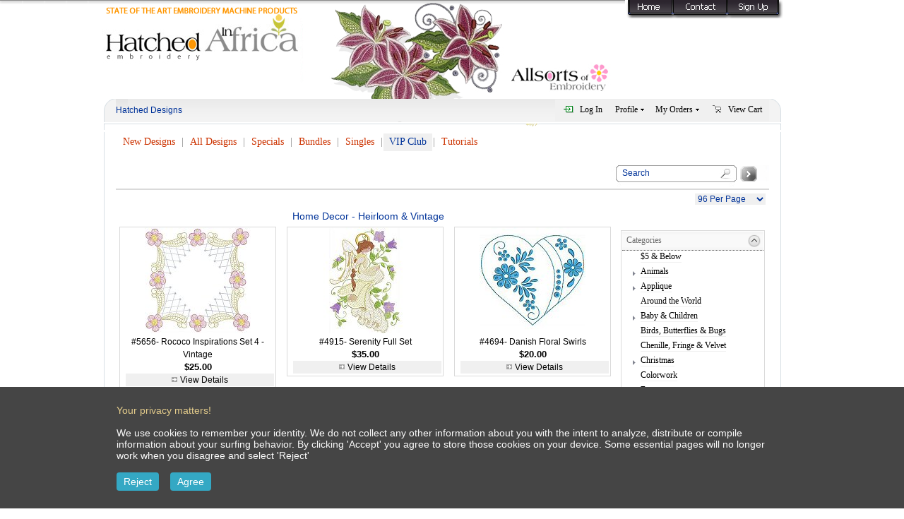

--- FILE ---
content_type: text/html; charset=utf-8
request_url: https://www.hatchedinafrica.com/designs.aspx?c=71&s=61
body_size: 209837
content:

<!DOCTYPE html>
<html lang="en">
<head id="Head1"><link rel="stylesheet" type="text/css" href="/DXR.axd?r=1_3-UDZHk" /><link rel="stylesheet" type="text/css" href="/DXR.axd?r=1_4-UDZHk" /><link rel="stylesheet" type="text/css" href="/DXR.axd?r=1_2-UDZHk" /><link rel="stylesheet" type="text/css" href="/DXR.axd?r=0_3184-NDZHk" /><link rel="stylesheet" type="text/css" href="/DXR.axd?r=0_3187-NDZHk" /><link rel="stylesheet" type="text/css" href="/DXR.axd?r=0_733-NDZHk" /><link rel="stylesheet" type="text/css" href="/DXR.axd?r=0_736-NDZHk" /><meta name="ROBOTS" content="NOINDEX, NOFOLLOW" />
<script src="includes/smooth.pack.js" type="text/javascript"></script>
<script type="text/javascript" src="includes/script.js"></script>
<link rel="stylesheet" href="includes/main.css" type="text/css" /><title>
	HatchedInAfrica.com | Designs
</title>
<style type="text/css">
.div1	{
	height:150px;	width:145px;
	border-style:solid;border-width:0px;border-color:#6699cc;
	background-repeat:no-repeat;
	background-position:center center;	}
</style>
<meta http-equiv="Content-Type" content="text/html; charset=iso-8859-1" />
<script type="text/javascript">
function dostuff() {
	//resizeMe("");
}
function resetipp() {
	var dd = document.getElementById("ippage");
	var ips = dd.selectedIndex;
	var ipp = dd.options[ips].value;
	var id = '';
	var link = "designs.aspx?c=" + document.getElementById("hidden1").value + "&sc" + document.getElementById("hidden2").value + "&ip=" + ipp + "&id=" + id;
	document.location.href = link;
	}
function PayButton_Click() {
	//document.getElementById("dwindow").style.display = "";
	}
function dostuff() {
		//resizeMe("");
	}
</script>
<script src="includes/activecontent.js" type="text/javascript"></script>
<style>
    #mainTable td {
        padding:8px;
    }
</style>
</head>
<body onload="dostuff()"><a name="thetop"></a>
<form method="post" action="./designs.aspx?c=71&amp;s=61" id="form1">
<div class="aspNetHidden">
<input type="hidden" name="ScriptManager1_HiddenField" id="ScriptManager1_HiddenField" value="" />
<input type="hidden" name="__EVENTTARGET" id="__EVENTTARGET" value="" />
<input type="hidden" name="__EVENTARGUMENT" id="__EVENTARGUMENT" value="" />
<input type="hidden" name="__VIEWSTATE" id="__VIEWSTATE" value="/[base64]/aWQ9NTY1NiZjPTcxJnNjPWQCAg9kFgJmD2QWAmYPZBYGZg8VAgAcZGV0YWlsLmFzcHg/aWQ9NDkxNSZjPTcxJnNjPWQCAQ8PFgYfBwUYZGV0YWlsLmFzcHg/[base64]/aWQ9NDkxNSZjPTcxJnNjPWQCBA9kFgJmD2QWAmYPZBYGZg8VAgAcZGV0YWlsLmFzcHg/aWQ9NDY5NCZjPTcxJnNjPWQCAQ8PFgYfBwUYZGV0YWlsLmFzcHg/[base64]/[base64]/aWQ9NDE4MCZjPTcxJnNjPWQCAQ8PFgYfBwUYZGV0YWlsLmFzcHg/[base64]/aWQ9NDE4MCZjPTcxJnNjPWQCAg9kFgJmD2QWAmYPZBYGZg8VAgAcZGV0YWlsLmFzcHg/aWQ9NDEzNiZjPTcxJnNjPWQCAQ8PFgYfBwUYZGV0YWlsLmFzcHg/[base64]/aWQ9NDA0OSZjPTcxJnNjPWQCAg9kFgJmD2QWAmYPZBYGZg8VAgAcZGV0YWlsLmFzcHg/aWQ9Mzk3NCZjPTcxJnNjPWQCAQ8PFgYfBwUYZGV0YWlsLmFzcHg/[base64]/[base64]/[base64]/aWQ9MjIxMSZjPTcxJnNjPWQCBA9kFgJmD2QWAmYPZBYGZg8VAgAcZGV0YWlsLmFzcHg/aWQ9MjIxMCZjPTcxJnNjPWQCAQ8PFgYfBwUYZGV0YWlsLmFzcHg/[base64]/aWQ9MjIwOSZjPTcxJnNjPWQCAQ8PFgYfBwUYZGV0YWlsLmFzcHg/[base64]/aWQ9MjIwOCZjPTcxJnNjPWQCBA9kFgJmD2QWAmYPZBYGZg8VAgAcZGV0YWlsLmFzcHg/aWQ9MjIwNyZjPTcxJnNjPWQCAQ8PFgYfBwUYZGV0YWlsLmFzcHg/[base64]/aWQ9MjIwNSZjPTcxJnNjPWQCBA9kFgJmD2QWAmYPZBYGZg8VAgAcZGV0YWlsLmFzcHg/aWQ9MjAyOSZjPTcxJnNjPWQCAQ8PFgYfBwUYZGV0YWlsLmFzcHg/[base64]/aWQ9MjAyNyZjPTcxJnNjPWQCAQ8PFgYfBwUYZGV0YWlsLmFzcHg/[base64]/aWQ9MjAyNyZjPTcxJnNjPWQCAg9kFgJmD2QWAmYPZBYGZg8VAgAcZGV0YWlsLmFzcHg/aWQ9MjAyMyZjPTcxJnNjPWQCAQ8PFgYfBwUYZGV0YWlsLmFzcHg/[base64]/aWQ9MTk2NCZjPTcxJnNjPWQCBA9kFgJmD2QWAmYPZBYGZg8VAgAcZGV0YWlsLmFzcHg/aWQ9MTk2MyZjPTcxJnNjPWQCAQ8PFgYfBwUYZGV0YWlsLmFzcHg/[base64]/[base64]/aWQ9MTkxMSZjPTcxJnNjPWQCAg9kFgJmD2QWAmYPZBYGZg8VAgAcZGV0YWlsLmFzcHg/aWQ9MTg4OSZjPTcxJnNjPWQCAQ8PFgYfBwUYZGV0YWlsLmFzcHg/[base64]/aWQ9MTc3OSZjPTcxJnNjPWQCAQ8PFgYfBwUYZGV0YWlsLmFzcHg/[base64]/[base64]/[base64]/aWQ9MTc3MCZjPTcxJnNjPWQCAg9kFgJmD2QWAmYPZBYGZg8VAgAcZGV0YWlsLmFzcHg/aWQ9MTcwMCZjPTcxJnNjPWQCAQ8PFgYfBwUYZGV0YWlsLmFzcHg/[base64]/aWQ9MTYxMSZjPTcxJnNjPWQCAQ8PFgYfBwUYZGV0YWlsLmFzcHg/[base64]/aWQ9MTYwNiZjPTcxJnNjPWQCBA9kFgJmD2QWAmYPZBYGZg8VAgAcZGV0YWlsLmFzcHg/aWQ9MTU5OCZjPTcxJnNjPWQCAQ8PFgYfBwUYZGV0YWlsLmFzcHg/[base64]/[base64]/aWQ9MTU3NSZjPTcxJnNjPWQCAQ8PFgYfBwUYZGV0YWlsLmFzcHg/[base64]/aWQ9MTU3NSZjPTcxJnNjPWQCAg9kFgJmD2QWAmYPZBYGZg8VAgAcZGV0YWlsLmFzcHg/aWQ9MTU3MyZjPTcxJnNjPWQCAQ8PFgYfBwUYZGV0YWlsLmFzcHg/[base64]/[base64]/[base64]/[base64]/Yz0xNyZzPTM2HwtlHwZnPCsABwEAFgofAAUFV2lsZCAfCmUfBwUWZGVzaWducy5hc3B4P2M9MTcmcz0zNR8LZR8GZ2RkZGRkZBQrAAcWCh8ABQhBcHBsaXF1ZR8KZR8HBRFkZXNpZ25zLmFzcHg/Yz02OB8LZR8GZw9kEBYEZgIBAgICAxYEPCsABwEAFgofAAUNMyBEaW1lbnNpb25hbB8KZR8HBRZkZXNpZ25zLmFzcHg/Yz02OCZzPTQ5HwtlHwZnPCsABwEAFgofAAUDQWxsHwplHwcFFmRlc2lnbnMuYXNweD9jPTY4JnM9NTAfC2UfBmc8KwAHAQAWCh8ABQhSYXcgRWRnZR8KZR8HBRZkZXNpZ25zLmFzcHg/[base64]/Yz0yJnM9MzgfC2UfBmc8KwAHAQAWCh8ABRFBcHBsaXF1ZSBmb3IgS2lkcx8KZR8HBRVkZXNpZ25zLmFzcHg/Yz0yJnM9MzcfC2UfBmc8KwAHAQAWCh8ABRRCaWJzIGFuZCBJbiB0aGUgSG9vcB8KZR8HBRVkZXNpZ25zLmFzcHg/[base64]/Yz03MiZzPTc0HwtlHwZnPCsABwEAFgofAAUHUlcgJiBDVx8KZR8HBRZkZXNpZ25zLmFzcHg/Yz03MiZzPTc1HwtlHwZnZGRkZGRkPCsABwEAFgofAAUJQ29sb3J3b3JrHwplHwcFEWRlc2lnbnMuYXNweD9jPTU5HwtlHwZnFCsABxYKHwAFBkVhc3Rlch8KZR8HBRFkZXNpZ25zLmFzcHg/[base64]/Yz02Nh8LZR8GZzwrAAcBABYKHwAFEEZhc2hpb24gJiBMYWRpZXMfCmUfBwURZGVzaWducy5hc3B4P2M9NTEfC2UfBmcUKwAHFgofAAUHRmxvd2Vycx8KZR8HBRBkZXNpZ25zLmFzcHg/Yz04HwtlHwZnD2QQFgNmAgECAhYDPCsABwEAFgofAAULQWxsIEZsb3dlcnMfCmUfBwUVZGVzaWducy5hc3B4P2M9OCZzPTcwHwtlHwZnPCsABwEAFgofAAUQQXBwbGlxdWUgRmxvd2Vycx8KZR8HBRVkZXNpZ25zLmFzcHg/[base64]/Yz02NCZzPTQ2HwtlHwZnPCsABwEAFgofAAUNfiBHbGl0dGVyZmxleB8KZR8HBRZkZXNpZ25zLmFzcHg/Yz02NCZzPTQ3HwtlHwZnPCsABwEAFgofAAUHfiBNeWxhch8KZR8HBRZkZXNpZ25zLmFzcHg/Yz02NCZzPTQ1HwtlHwZnZGRkZGRkFCsABxYKHwAFEkhvYmJpZXMgJiBPdXRkb29ycx8KZR8HBRBkZXNpZ25zLmFzcHg/Yz03HwtlHwZnD2QQFgNmAgECAhYDPCsABwEAFgofAAUXQWxsIEhvYmJpZXMgYW5kIE91dGRvb3IfCmUfBwUVZGVzaWducy5hc3B4P2M9NyZzPTYzHwtlHwZnPCsABwEAFgofAAUHU2F5aW5ncx8KZR8HBRVkZXNpZ25zLmFzcHg/[base64]/Yz03MSZzPTcxHwtlHwZnPCsABwEAFgofAAUOQ3V0d29yayAmIExhY2UfCmUfBwUWZGVzaWducy5hc3B4P2M9NzEmcz02MB8LZR8GZzwrAAcBABYKHwAFEkhlaXJsb29tICYgVmludGFnZR8KZR8HBRZkZXNpZ25zLmFzcHg/Yz03MSZzPTYxHwtlHwZnPCsABwEAFgofAAUSUmVjaXBpZXMgJiBLaXRjaGVuHwplHwcFFmRlc2lnbnMuYXNweD9jPTcxJnM9NjIfC2UfBmdkZGRkZGQ8KwAHAQAWCh8ABRRJbiB0aGUgSG9vcCBQcm9qZWN0cx8KZR8HBRFkZXNpZ25zLmFzcHg/Yz02OR8LZR8GZzwrAAcBABYKHwAFCU1vbm9ncmFtcx8KZR8HBRBkZXNpZ25zLmFzcHg/Yz0zHwtlHwZnPCsABwEAFgofAAUcTXVnIFJ1Z3MsIERvaWxpZXMgJiBDb2FzdGVycx8KZR8HBRFkZXNpZ25zLmFzcHg/Yz0zMh8LZR8GZzwrAAcBABYKHwAFE1BERiBTZXdpbmcgUGF0dGVybnMfCmUfBwUQZGVzaWducy5hc3B4P2M9MR8LZR8GZzwrAAcBABYKHwAFD1F1aWx0aW5nIEJsb2Nrcx8KZR8HBRFkZXNpZ25zLmFzcHg/Yz0zMx8LZR8GZxQrAAcWCh8ABQdSZWR3b3JrHwplHwcFEWRlc2lnbnMuYXNweD9jPTYwHwtlHwZnD2QQFgVmAgECAgIDAgQWBTwrAAcBABYKHwAFD0FsbCB0aGUgUmVkd29yax8KZR8HBRZkZXNpZ25zLmFzcHg/Yz02MCZzPTgxHwtlHwZnPCsABwEAFgofAAUKUlcgQW5pbWFscx8KZR8HBRZkZXNpZ25zLmFzcHg/Yz02MCZzPTgwHwtlHwZnPCsABwEAFgofAAULUlcgQ2hpbGRyZW4fCmUfBwUWZGVzaWducy5hc3B4P2M9NjAmcz03Nx8LZR8GZzwrAAcBABYKHwAFDFJXIENocmlzdG1hcx8KZR8HBRZkZXNpZ25zLmFzcHg/Yz02MCZzPTc4HwtlHwZnPCsABwEAFgofAAUKUlcgRmxvd2Vycx8KZR8HBRZkZXNpZ25zLmFzcHg/Yz02MCZzPTc5HwtlHwZnZGRkZGRkPCsABwEAFgofAAUOU2luZ2xlIERlc2lnbnMfCmUfBwURZGVzaWducy5hc3B4P2M9MTUfC2UfBmc8KwAHAQAWCh8ABQhTcGVjaWFscx8KZR8HBRFkZXNpZ25zLmFzcHg/[base64]" />
</div>

<script type="text/javascript">
//<![CDATA[
var theForm = document.forms['form1'];
if (!theForm) {
    theForm = document.form1;
}
function __doPostBack(eventTarget, eventArgument) {
    if (!theForm.onsubmit || (theForm.onsubmit() != false)) {
        theForm.__EVENTTARGET.value = eventTarget;
        theForm.__EVENTARGUMENT.value = eventArgument;
        theForm.submit();
    }
}
//]]>
</script>


<script src="/WebResource.axd?d=4JJr32XHj4z_zOhJInaym0m9ebtTYEhOnzI_rLENT99-a2yGqhFobno3umWEa0W9RxLhELMgAktaBUZLscu0bIE96daTDAQhqftMjWmmCQ41&amp;t=638901392248157332" type="text/javascript"></script>


<script src="/ScriptResource.axd?d=76QaGCw57yX06ZfxpM7GCdi2L9OuhiXz3fyrHRCzEDugENCHzLMTJI09mV9wa328grOg8WgmnjD_n5fGKHd91-x4q4DURuLKqsVWI8enXd_n0GV51gCgdK4iHgvjnXI_3dO7KZVkVugANuE1iSNqhQ2&amp;t=ffffffffdd783992" type="text/javascript"></script>
<script type="text/javascript">
//<![CDATA[
if (typeof(Sys) === 'undefined') throw new Error('ASP.NET Ajax client-side framework failed to load.');
//]]>
</script>

<script src="/ScriptResource.axd?d=tq2kE6sLW3kQ2F8RTrRe_mHoPlVM5b3IgSMMWh6L_cf6H4FLlyoquxp74U52xPSBdDaCh8ZnRoUDhPxkDX_cEkZSdk2a3SbNlg8FlkWR2oHNCMgYl40DsjdEpdbi77KFdt1K88BMvdA-4Nga9UlT_g2&amp;t=ffffffffdd783992" type="text/javascript"></script>
<div class="aspNetHidden">

	<input type="hidden" name="__VIEWSTATEGENERATOR" id="__VIEWSTATEGENERATOR" value="A5BF03CC" />
	<input type="hidden" name="__EVENTVALIDATION" id="__EVENTVALIDATION" value="/wEdAAiOK+EtRGJ5plVdmfOWJBx7EIOg2k9uiLXEQXPAv+5qbOA0JGgdm2Vm7ASdKLOCctei0C9IZRMUbkZix5epiBtq8TkfWzD/0vO2tkuKd4tZBD7KhE8NeYlQZjJXLpPMCxH2karN0jWDj9DCeXoTrLZzg4DSydgUGsCCrnIer6jPU7ls+jyxUkRbsv1zI/ZG7BZmBB4i3LxtTN5D5tzopeBm" />
</div>
<input type="hidden" id="hidden1" value='71' />
<input type="hidden" id="hidden2" value='61' />
<input type="hidden" id="hidden3" value='' />
<input type="hidden" id="hidden4" value='30' />
<div style="height:100%" id="maindiv">
<script type="text/javascript">
//<![CDATA[
Sys.WebForms.PageRequestManager._initialize('ScriptManager1', 'form1', [], [], [], 90, '');
//]]>
</script>

<table width="100%" border="0" cellpadding="0" cellspacing="0" style="height:100%">
	<tr>
		<td width="50%" height="26" style="background:URL(images/v2_01.png);"></td>
		<td width="748" height="26" colspan="2">
			<img src="images/v2_02.png" width="748" height="26" alt="" style="display:block;" /></td>
		<td width="232" height="26" colspan="2">
			<img src="images/v2_03.png" width="232" height="26" alt="" usemap="#topright" style="display:block;" /></td>
		<td width="50%" height="26" style="background:URL(images/v2_04.png)"></td>
	</tr>
	<tr>
		<td width="50%" height="114" style="background:URL(images/v2_05.png)"></td>
		<td width="748" height="114" colspan="2">
			<img src="images/v2_06.jpg" width="748" height="114" alt="" style="display:block;" /></td>
		<td width="232" height="114" colspan="2">
			<div id="google_translate_element" style="width:100%;text-align:center;border:0px;"></div>
			<script type="text/javascript">
				function googleTranslateElementInit() {
					new google.translate.TranslateElement({ pageLanguage: 'en', layout: google.translate.TranslateElement.InlineLayout.SIMPLE }, 'google_translate_element');
				}
			</script><script type="text/javascript" src="https://translate.google.com/translate_a/element.js?cb=googleTranslateElementInit"></script>
		</td>
		<td width="50%" height="114" style="background:URL(images/v2_08.png)"></td>
	</tr>
	<tr>
		<td width="31" height="33" style="background:URL(images/v2_09.png)"></td>
		<td width="27" height="33">
			<img src="images/v2_10.png" width="27" height="33" alt="" style="display:block;" /></td>
		<td width="925" colspan="2" style="background:URL(images/v2_11.jpg);height:33px;width:925px">
		<table width="100%" border="0" cellpadding="0" cellspacing="0" class="blue12">
		<tr>
		<td width="40%">Hatched Designs</td>
		<td width="20%"></td>
		<td width="40%" align="right"><input type="hidden" name="topmenu3$HiddenField1" id="topmenu3_HiddenField1" />
<input type="hidden" name="topmenu3$HiddenField2" id="topmenu3_HiddenField2" />












<div id="topmenu3_PlaceHolder2">
	
<input type="hidden" id="topmenu3_ASPxMenu1SI" name="topmenu3_ASPxMenu1SI" value="" /><script id="dxis_1639983281" src="/DXR.axd?r=1_42-UDZHk" type="text/javascript"></script><script id="dxis_1294831817" src="/DXR.axd?r=1_75-UDZHk" type="text/javascript"></script><script id="dxis_2021202417" src="/DXR.axd?r=1_68-UDZHk" type="text/javascript"></script><script id="dxis_1294755587" src="/DXR.axd?r=1_73-UDZHk" type="text/javascript"></script><script id="dxis_914080950" src="/DXR.axd?r=1_58-UDZHk" type="text/javascript"></script><script id="dxis_1639953944" src="/DXR.axd?r=1_45-UDZHk" type="text/javascript"></script><script id="dxis_2020915433" src="/DXR.axd?r=1_60-UDZHk" type="text/javascript"></script><script id="dxis_1295253837" src="/DXR.axd?r=1_79-UDZHk" type="text/javascript"></script><table cellspacing="0" cellpadding="0" id="topmenu3_ASPxMenu1" style="border-collapse:collapse;border-collapse:separate;">
		<tr>
			<td class="dxmMenu" valign="top" style="border-style:None;font-size:12px;border-bottom-style:None;"><table cellspacing="0" cellpadding="0" style="height:100%;border-collapse:collapse;border-collapse:separate;">
				<tr>
					<td id="topmenu3_ASPxMenu1_DXI0_I" class="dxmMenuItemWithImage dxmMenuItemLeftImageSpacing" onclick="aspxMIClick(event, &#39;topmenu3_ASPxMenu1&#39;, &#39;0&#39;)" style="cursor:pointer;text-align:Left;border-right:0px!important;"><a href="login.aspx"><img id="topmenu3_ASPxMenu1_DXI0_Img" src="images/gutter/08.png" alt="" /></a></td><td id="topmenu3_ASPxMenu1_DXI0_T" class="dxmMenuItemWithImage" onclick="aspxMIClick(event, &#39;topmenu3_ASPxMenu1&#39;, &#39;0&#39;)" style="font-size:12px;cursor:pointer;text-align:Left;border-left:0px!important;padding-left:0px!important;"><a href="login.aspx" style="font-size:12px;">Log In</a></td><td><div id="topmenu3_ASPxMenu1_DXI0_II" class="dxmMenuItemSpacing" style="height:1px;overflow:hidden;">

					</div></td><td id="topmenu3_ASPxMenu1_DXI1_T" class="dxmMenuItemWithPopOutImage" onclick="aspxMIClick(event, &#39;topmenu3_ASPxMenu1&#39;, &#39;1&#39;)" style="font-size:12px;cursor:pointer;text-align:Left;border-right:0px!important;padding-right:4px!important;"><span style="font-size:12px;cursor:pointer;">Profile</span></td><td id="topmenu3_ASPxMenu1_DXI1_P" class="dxmMenuItemWithPopOutImage" onclick="aspxMIClick(event, &#39;topmenu3_ASPxMenu1&#39;, &#39;1&#39;)" style="cursor:pointer;padding-left:0px!important;border-left:0px!important;"><img id="topmenu3_ASPxMenu1_DXI1_PImg" class="dxWeb_mHorizontalPopOut" src="/DXR.axd?r=1_5-UDZHk" alt="v" /></td><td><div id="topmenu3_ASPxMenu1_DXI1_II" class="dxmMenuItemSpacing" style="height:1px;overflow:hidden;">

					</div></td><td id="topmenu3_ASPxMenu1_DXI2_T" class="dxmMenuItemWithPopOutImage" onclick="aspxMIClick(event, &#39;topmenu3_ASPxMenu1&#39;, &#39;2&#39;)" style="font-size:12px;cursor:pointer;text-align:Left;border-right:0px!important;padding-right:4px!important;"><span style="font-size:12px;cursor:pointer;">My Orders</span></td><td id="topmenu3_ASPxMenu1_DXI2_P" class="dxmMenuItemWithPopOutImage" onclick="aspxMIClick(event, &#39;topmenu3_ASPxMenu1&#39;, &#39;2&#39;)" style="cursor:pointer;padding-left:0px!important;border-left:0px!important;"><img id="topmenu3_ASPxMenu1_DXI2_PImg" class="dxWeb_mHorizontalPopOut" src="/DXR.axd?r=1_5-UDZHk" alt="v" /></td><td><div id="topmenu3_ASPxMenu1_DXI2_II" class="dxmMenuItemSpacing" style="height:1px;overflow:hidden;">

					</div></td><td id="topmenu3_ASPxMenu1_DXI3_I" class="dxmMenuItemWithImage dxmMenuItemLeftImageSpacing" onclick="aspxMIClick(event, &#39;topmenu3_ASPxMenu1&#39;, &#39;3&#39;)" style="cursor:pointer;text-align:Left;border-right:0px!important;"><a href="viewcart.aspx"><img id="topmenu3_ASPxMenu1_DXI3_Img" src="images/gutter/07.png" alt="" /></a></td><td id="topmenu3_ASPxMenu1_DXI3_T" class="dxmMenuItemWithImage" onclick="aspxMIClick(event, &#39;topmenu3_ASPxMenu1&#39;, &#39;3&#39;)" style="font-size:12px;cursor:pointer;text-align:Left;border-left:0px!important;padding-left:0px!important;"><a href="viewcart.aspx" style="font-size:12px;">View Cart</a></td>
				</tr>
			</table></td>
		</tr>
	</table><div id="topmenu3_ASPxMenu1_DXM1_" style="position:absolute;left:0px;top:0px;z-index:20000;visibility:hidden;display:none;">
		<table id="topmenu3_ASPxMenu1_DXMST1_" cellspacing="0" cellpadding="0" style="border-collapse:collapse;border-collapse:separate;position:relative;">
			<tr>
				<td class="dxmSubMenu black12" style="font-size:12px;"><table cellspacing="0" cellpadding="0" style="border-collapse:collapse;border-collapse:separate;">
					<tr id="topmenu3_ASPxMenu1_DXI1i0_" onclick="aspxMIClick(event, &#39;topmenu3_ASPxMenu1&#39;, &#39;1i0&#39;)">
						<td id="topmenu3_ASPxMenu1_DXI1i0_I" class="dxmSubMenuGutter dxmSubMenuItemWithImage" style="width:16px;cursor:pointer;text-align:Left;padding-right:3px!important;border-right:0px!important;"><a href="login.aspx"><img id="topmenu3_ASPxMenu1_DXI1i0_Img" src="images/gutter/08.png" alt="" /></a></td><td id="topmenu3_ASPxMenu1_DXI1i0_N" class="dxmSubMenuItemWithImage dxmSubMenuItemImageSpacing" style="cursor:pointer;"><div style="overflow:hidden;">

						</div></td><td id="topmenu3_ASPxMenu1_DXI1i0_T" class="dxmSubMenuItemWithImage" style="font-size:12px;width:100%;cursor:pointer;text-align:Left;border-left:0px!important;padding-left:0px!important;"><a href="login.aspx" style="font-size:12px;">Log In</a></td>
					</tr><tr id="topmenu3_ASPxMenu1_DXI1i0_II" class="dxmSubMenuItemSpacing">
						<td class="dxmSubMenuGutter" style="cursor:pointer;"></td><td></td><td colspan="1"></td>
					</tr><tr>
						<td class="dxmSubMenuGutter dxmSubMenuItemWithImage dxmDisabled" style="width:16px;cursor:default;text-align:Left;padding-right:3px!important;border-right:0px!important;"><img src="images/gutter/01a.png" alt="" /></td><td class="dxmSubMenuItemWithImage dxmDisabled dxmSubMenuItemImageSpacing" style="cursor:default;"><div style="overflow:hidden;">

						</div></td><td class="dxmSubMenuItemWithImage dxmDisabled" style="font-size:12px;width:100%;cursor:default;text-align:Left;border-left:0px!important;padding-left:0px!important;"><span style="font-size:12px;cursor:default;">Change Profile</span></td>
					</tr><tr id="topmenu3_ASPxMenu1_DXI1i1_II" class="dxmSubMenuItemSpacing">
						<td class="dxmSubMenuGutter dxmDisabled" style="cursor:default;"></td><td></td><td colspan="1"></td>
					</tr><tr>
						<td class="dxmSubMenuGutter dxmSubMenuItemWithImage dxmDisabled" style="width:16px;cursor:default;text-align:Left;padding-right:3px!important;border-right:0px!important;"><img src="images/gutter/02a.png" alt="" /></td><td class="dxmSubMenuItemWithImage dxmDisabled dxmSubMenuItemImageSpacing" style="cursor:default;"><div style="overflow:hidden;">

						</div></td><td class="dxmSubMenuItemWithImage dxmDisabled" style="font-size:12px;width:100%;cursor:default;text-align:Left;border-left:0px!important;padding-left:0px!important;"><span style="font-size:12px;cursor:default;">Change Password</span></td>
					</tr><tr id="topmenu3_ASPxMenu1_DXI1i2_II" class="dxmSubMenuItemSpacing">
						<td class="dxmSubMenuGutter dxmDisabled" style="cursor:default;"></td><td></td><td colspan="1"></td>
					</tr><tr>
						<td class="dxmSubMenuGutter dxmSubMenuItemWithImage dxmDisabled" style="width:16px;cursor:default;text-align:Left;padding-right:3px!important;border-right:0px!important;"><img src="images/gutter/03a.png" alt="" /></td><td class="dxmSubMenuItemWithImage dxmDisabled dxmSubMenuItemImageSpacing" style="cursor:default;"><div style="overflow:hidden;">

						</div></td><td class="dxmSubMenuItemWithImage dxmDisabled" style="font-size:12px;width:100%;cursor:default;text-align:Left;border-left:0px!important;padding-left:0px!important;"><span style="font-size:12px;cursor:default;">Change Email Address</span></td>
					</tr><tr id="topmenu3_ASPxMenu1_DXI1i3_II" class="dxmSubMenuItemSpacing">
						<td class="dxmSubMenuGutter dxmDisabled" style="cursor:default;"></td><td></td><td colspan="1"></td>
					</tr><tr>
						<td class="dxmSubMenuGutter dxmSubMenuItemWithImage dxmDisabled" style="width:16px;cursor:default;text-align:Left;padding-right:3px!important;border-right:0px!important;"><img src="images/gutter/04a.png" alt="" /></td><td class="dxmSubMenuItemWithImage dxmDisabled dxmSubMenuItemImageSpacing" style="cursor:default;"><div style="overflow:hidden;">

						</div></td><td class="dxmSubMenuItemWithImage dxmDisabled" style="font-size:12px;width:100%;cursor:default;text-align:Left;border-left:0px!important;padding-left:0px!important;"><span style="font-size:12px;cursor:default;">My Favorites</span></td>
					</tr><tr id="topmenu3_ASPxMenu1_DXI1i4_II" class="dxmSubMenuItemSpacing">
						<td class="dxmSubMenuGutter dxmDisabled" style="cursor:default;"></td><td></td><td colspan="1"></td>
					</tr><tr>
						<td class="dxmSubMenuGutter dxmSubMenuItemWithImage dxmDisabled" style="width:16px;cursor:default;text-align:Left;padding-right:3px!important;border-right:0px!important;"><img src="images/gutter/05a.png" alt="" /></td><td class="dxmSubMenuItemWithImage dxmDisabled dxmSubMenuItemImageSpacing" style="cursor:default;"><div style="overflow:hidden;">

						</div></td><td class="dxmSubMenuItemWithImage dxmDisabled" style="font-size:12px;width:100%;cursor:default;text-align:Left;border-left:0px!important;padding-left:0px!important;"><span style="font-size:12px;cursor:default;">My Bookmarks</span></td>
					</tr>
				</table></td><td style="background:url('/DXR.axd?r=1_25-UDZHk') no-repeat left top;"></td>
			</tr><tr>
				<td style="background:url('/DXR.axd?r=1_24-UDZHk') no-repeat left top;"></td><td style="background:url('/DXR.axd?r=1_26-UDZHk') no-repeat left top;"><div style="height:5px;width:5px;">

				</div></td>
			</tr>
		</table>
	</div><div id="topmenu3_ASPxMenu1_DXM2_" style="position:absolute;left:0px;top:0px;z-index:20000;visibility:hidden;display:none;">
		<table id="topmenu3_ASPxMenu1_DXMST2_" cellspacing="0" cellpadding="0" style="border-collapse:collapse;border-collapse:separate;position:relative;">
			<tr>
				<td class="dxmSubMenu black12" style="font-size:12px;"><table cellspacing="0" cellpadding="0" style="border-collapse:collapse;border-collapse:separate;">
					<tr id="topmenu3_ASPxMenu1_DXI2i0_" onclick="aspxMIClick(event, &#39;topmenu3_ASPxMenu1&#39;, &#39;2i0&#39;)">
						<td id="topmenu3_ASPxMenu1_DXI2i0_I" class="dxmSubMenuGutter dxmSubMenuItemWithImage" style="width:16px;cursor:pointer;text-align:Left;padding-right:3px!important;border-right:0px!important;"><a href="login.aspx"><img id="topmenu3_ASPxMenu1_DXI2i0_Img" src="images/gutter/08.png" alt="" /></a></td><td id="topmenu3_ASPxMenu1_DXI2i0_N" class="dxmSubMenuItemWithImage dxmSubMenuItemImageSpacing" style="cursor:pointer;"><div style="overflow:hidden;">

						</div></td><td id="topmenu3_ASPxMenu1_DXI2i0_T" class="dxmSubMenuItemWithImage" style="font-size:12px;width:100%;cursor:pointer;text-align:Left;border-left:0px!important;padding-left:0px!important;"><a href="login.aspx" style="font-size:12px;">Log in</a></td>
					</tr>
				</table></td><td style="background:url('/DXR.axd?r=1_25-UDZHk') no-repeat left top;"></td>
			</tr><tr>
				<td style="background:url('/DXR.axd?r=1_24-UDZHk') no-repeat left top;"></td><td style="background:url('/DXR.axd?r=1_26-UDZHk') no-repeat left top;"><div style="height:5px;width:5px;">

				</div></td>
			</tr>
		</table>
	</div><script id="dxss_1469909474" type="text/javascript">
<!--
aspxAddHoverItems('topmenu3_ASPxMenu1',[[['dxmMenuItemHoverWithImage'],[''],['DXI0_','DXI3_'],['I','N','T','P'],[[''],['']],['Img','PImg']],[['dxmMenuItemHoverWithPopOutImage'],[''],['DXI1_','DXI2_'],['I','N','T','P'],[['',''],['','']],['Img','PImg']],[[''],[''],['DXMST1_','DXMBC1_','DXMST2_','DXMBC2_']],[['dxmSubMenuItemHoverWithImage'],[''],['DXI1i0_','DXI2i0_'],['I','N','T','P'],[[''],['']],['Img','PImg']]]);
aspxRemoveHoverItems('topmenu3_ASPxMenu1',[[['DXI1i1_','DXI1i2_','DXI1i3_','DXI1i4_','DXI1i5_']]]);
aspxAddSelectedItems('topmenu3_ASPxMenu1',[[['dxmMenuItemSelectedWithImage'],[''],['DXI0_','DXI3_'],['I','N','T','P'],[[''],['']],['Img','PImg']],[['dxmMenuItemSelectedWithPopOutImage'],[''],['DXI1_','DXI2_'],['I','N','T','P'],[['',''],['','']],['Img','PImg']],[['dxmSubMenuItemSelectedWithImage'],[''],['DXI1i0_','DXI2i0_'],['I','N','T','P'],[[''],['']],['Img','PImg']]]);
aspxRemoveSelectedItems('topmenu3_ASPxMenu1',[[['DXI1i1_','DXI1i2_','DXI1i3_','DXI1i4_','DXI1i5_']]]);

var dxo = new ASPxClientMenu('topmenu3_ASPxMenu1');
window['topmenu3_ASPxMenu1'] = dxo;
dxo.uniqueID = 'topmenu3$ASPxMenu1';
dxo.allowSelectItem=true;
dxo.InlineInitialize();

//-->
</script>

</div>
</td>
		</tr></table>
		</td>
		<td width="28" height="33">
			<img src="images/v2_12.png" width="28" height="33" alt="" style="display:block;" /></td>
		<td width="29" height="33"></td>
	</tr>
	<tr>
		<td height="9"></td>
		<td width="27" height="9">
			<img src="images/v2_15.png" width="27" height="9" alt="" /></td>
		<td width="925" height="9" colspan="2">
			<img src="images/v2_16.png" width="925" height="9" alt="" /></td>
		<td width="28" height="9">
			<img src="images/v2_17.png" width="28" height="9" alt="" /></td>
		<td width="29" height="9"></td>
	</tr>
	<tr>
		<td width="50%"></td>
		<td width="27" style="background:URL(images/v2_20.png)"></td>
		<td width="925" colspan="2">
		<!-- body -->

		<table width="100%" border="0" cellpadding="0" cellspacing="0" class="blue12">
			<tr>
				<td width="100%" colspan="3"><table cellspacing="0" cellpadding="0" id="topmenu2_ASPxMenu1" style="border-collapse:collapse;border-collapse:separate;">
	<tr>
		<td class="dxmMenu" valign="top" style="background-color:White;border-style:None;"><table cellspacing="0" cellpadding="0" style="height:100%;border-collapse:collapse;border-collapse:separate;">
			<tr>
				<td id="topmenu2_ASPxMenu1_DXI0_T" class="dxmMenuItem black14" onclick="aspxMIClick(event, &#39;topmenu2_ASPxMenu1&#39;, &#39;0&#39;)" style="color:#CC3300;background-color:White;border-color:White;cursor:pointer;"><a href="designs.aspx?id=new" style="color:#CC3300;">New Designs</a></td><td><div id="topmenu2_ASPxMenu1_DXI0_II" class="dxmMenuItemSeparatorSpacing" style="height:1px;overflow:hidden;">

				</div></td><td id="topmenu2_ASPxMenu1_DXI1_ISF" class="dxmMenuFullHeightSeparator" style="background-image:url(images/sep.png);background-repeat:no-repeat;"><div class="dx">

				</div></td><td id="topmenu2_ASPxMenu1_DXI1_IS" class="dxmMenuSeparator"><div class="dx" style="background-image:url(images/sep.png);background-repeat:no-repeat;">

				</div></td><td><div id="topmenu2_ASPxMenu1_DXI1_ISI" class="dxmMenuItemSeparatorSpacing" style="height:1px;overflow:hidden;">

				</div></td><td id="topmenu2_ASPxMenu1_DXI1_T" class="dxmMenuItem black14" onclick="aspxMIClick(event, &#39;topmenu2_ASPxMenu1&#39;, &#39;1&#39;)" style="color:#CC3300;background-color:White;border-color:White;cursor:pointer;"><a href="designs.aspx?id=all" style="color:#CC3300;">All Designs</a></td><td><div id="topmenu2_ASPxMenu1_DXI1_II" class="dxmMenuItemSeparatorSpacing" style="height:1px;overflow:hidden;">

				</div></td><td id="topmenu2_ASPxMenu1_DXI2_ISF" class="dxmMenuFullHeightSeparator" style="background-image:url(images/sep.png);background-repeat:no-repeat;"><div class="dx">

				</div></td><td id="topmenu2_ASPxMenu1_DXI2_IS" class="dxmMenuSeparator"><div class="dx" style="background-image:url(images/sep.png);background-repeat:no-repeat;">

				</div></td><td><div id="topmenu2_ASPxMenu1_DXI2_ISI" class="dxmMenuItemSeparatorSpacing" style="height:1px;overflow:hidden;">

				</div></td><td id="topmenu2_ASPxMenu1_DXI2_T" class="dxmMenuItem black14" onclick="aspxMIClick(event, &#39;topmenu2_ASPxMenu1&#39;, &#39;2&#39;)" style="color:#CC3300;background-color:White;border-color:White;cursor:pointer;"><a href="designs.aspx?c=63" style="color:#CC3300;">Specials</a></td><td><div id="topmenu2_ASPxMenu1_DXI2_II" class="dxmMenuItemSeparatorSpacing" style="height:1px;overflow:hidden;">

				</div></td><td id="topmenu2_ASPxMenu1_DXI3_ISF" class="dxmMenuFullHeightSeparator" style="background-image:url(images/sep.png);background-repeat:no-repeat;"><div class="dx">

				</div></td><td id="topmenu2_ASPxMenu1_DXI3_IS" class="dxmMenuSeparator"><div class="dx" style="background-image:url(images/sep.png);background-repeat:no-repeat;">

				</div></td><td><div id="topmenu2_ASPxMenu1_DXI3_ISI" class="dxmMenuItemSeparatorSpacing" style="height:1px;overflow:hidden;">

				</div></td><td id="topmenu2_ASPxMenu1_DXI3_T" class="dxmMenuItem black14" onclick="aspxMIClick(event, &#39;topmenu2_ASPxMenu1&#39;, &#39;3&#39;)" style="color:#CC3300;background-color:White;border-color:White;cursor:pointer;"><a href="designs.aspx?id=bundles" style="color:#CC3300;">Bundles</a></td><td><div id="topmenu2_ASPxMenu1_DXI3_II" class="dxmMenuItemSeparatorSpacing" style="height:1px;overflow:hidden;">

				</div></td><td id="topmenu2_ASPxMenu1_DXI4_ISF" class="dxmMenuFullHeightSeparator" style="background-image:url(images/sep.png);background-repeat:no-repeat;"><div class="dx">

				</div></td><td id="topmenu2_ASPxMenu1_DXI4_IS" class="dxmMenuSeparator"><div class="dx" style="background-image:url(images/sep.png);background-repeat:no-repeat;">

				</div></td><td><div id="topmenu2_ASPxMenu1_DXI4_ISI" class="dxmMenuItemSeparatorSpacing" style="height:1px;overflow:hidden;">

				</div></td><td id="topmenu2_ASPxMenu1_DXI4_T" class="dxmMenuItem black14" onclick="aspxMIClick(event, &#39;topmenu2_ASPxMenu1&#39;, &#39;4&#39;)" style="color:#CC3300;background-color:White;border-color:White;cursor:pointer;"><a href="designs.aspx?id=singles" style="color:#CC3300;">Singles</a></td><td><div id="topmenu2_ASPxMenu1_DXI4_II" class="dxmMenuItemSeparatorSpacing" style="height:1px;overflow:hidden;">

				</div></td><td id="topmenu2_ASPxMenu1_DXI5_ISF" class="dxmMenuFullHeightSeparator" style="background-image:url(images/sep.png);background-repeat:no-repeat;"><div class="dx">

				</div></td><td id="topmenu2_ASPxMenu1_DXI5_IS" class="dxmMenuSeparator"><div class="dx" style="background-image:url(images/sep.png);background-repeat:no-repeat;">

				</div></td><td><div id="topmenu2_ASPxMenu1_DXI5_ISI" class="dxmMenuItemSeparatorSpacing" style="height:1px;overflow:hidden;">

				</div></td><td id="topmenu2_ASPxMenu1_DXI5_T" class="dxmMenuItem black14" onclick="aspxMIClick(event, &#39;topmenu2_ASPxMenu1&#39;, &#39;5&#39;)" style="color:#003399;background-color:#F0F0F0;border-color:White;cursor:pointer;"><a href="https://hatchedinafrica.com/club/" style="color:#003399;">VIP Club</a></td><td><div id="topmenu2_ASPxMenu1_DXI5_II" class="dxmMenuItemSeparatorSpacing" style="height:1px;overflow:hidden;">

				</div></td><td id="topmenu2_ASPxMenu1_DXI6_ISF" class="dxmMenuFullHeightSeparator" style="background-image:url(images/sep.png);background-repeat:no-repeat;"><div class="dx">

				</div></td><td id="topmenu2_ASPxMenu1_DXI6_IS" class="dxmMenuSeparator"><div class="dx" style="background-image:url(images/sep.png);background-repeat:no-repeat;">

				</div></td><td><div id="topmenu2_ASPxMenu1_DXI6_ISI" class="dxmMenuItemSeparatorSpacing" style="height:1px;overflow:hidden;">

				</div></td><td id="topmenu2_ASPxMenu1_DXI6_T" class="dxmMenuItem black14" onclick="aspxMIClick(event, &#39;topmenu2_ASPxMenu1&#39;, &#39;6&#39;)" style="color:#CC3300;background-color:White;border-color:White;cursor:pointer;"><a href="educational.aspx" style="color:#CC3300;">Tutorials</a></td>
			</tr>
		</table></td>
	</tr>
</table><script id="dxss_608452204" type="text/javascript">
<!--
aspxAddHoverItems('topmenu2_ASPxMenu1',[[['dxmMenuItemHover','dxmMenuItemHover'],['border-color:White;','border-bottom-color:White;border-top-color:White;'],['DXI0_','DXI1_','DXI2_','DXI3_','DXI4_','DXI5_','DXI6_'],['I','N','T','P'],[[''],[''],[''],[''],[''],[''],['']],['Img','PImg']],[['dxmScrollButtonHover'],[''],['DXSB0_U','DXSB0_D','DXSB1_U','DXSB1_D','DXSB2_U','DXSB2_D','DXSB3_U','DXSB3_D','DXSB4_U','DXSB4_D','DXSB5_U','DXSB5_D','DXSB6_U','DXSB6_D'],,[[''],[''],[''],[''],[''],[''],[''],[''],[''],[''],[''],[''],[''],['']],['Img']]]);

var dxo = new ASPxClientMenu('topmenu2_ASPxMenu1');
window['topmenu2_ASPxMenu1'] = dxo;
dxo.uniqueID = 'topmenu2$ASPxMenu1';
dxo.scrollInfo=['0','1','2','3','4','5','6'];
dxo.InlineInitialize();

//-->
</script></td>
			</tr>
			<tr>
				<td colspan="3" align="right" style="border-bottom:1px solid #dadada">
<table border="0" cellpadding="0" cellspacing="0" id="zoektafel">
	<tr>
		<td width="232" height="19" colspan="5">
			<img src="images/srch_01.png" width="232" height="19" alt="" /></td>
	</tr>
	<tr>
		<td width="19" height="22">
			<img src="images/srch_02.png" width="19" height="22" alt="" /></td>
		<td width="143" height="22">
		<input name="Searchdb2$topsearch" type="text" value="Search" maxlength="30" id="Searchdb2_topsearch" class="blue12" onclick="this.value=&#39;&#39;" style="background-color:White;border-style:None;height:18px;overflow:hidden;width:135px;text-align:left;margin-left:0px;padding-left:5px" /></td>
		<td width="29" height="22">
			<img src="images/srch_04.png" width="29" height="22" alt="" /></td>
		<td width="24" height="22">
			<input type="image" name="Searchdb2$ImageButton1" id="Searchdb2_ImageButton1" src="images/srch_05.png" /></td>
		<td width="17" height="22">
			<img src="images/srch_06.png" width="17" height="22" alt="" /></td>
	</tr>
	<tr>
		<td width="232" colspan="5">
			<img src="images/srch_07.jpg" width="232" height="10" alt="" /></td>
	</tr>
</table></td>
			</tr>
			<tr>
				<td width="100%" valign="top">


		<table width="100%" border="0" cellpadding="0" cellspacing="0" class="blue12">
			<tr>
				<td width="100%" style="border-width:1px 0px 0px 0px;border-style:solid;border-color:#dadada;padding:5px" colspan="2" align="right">
				<select name="ippage" id="ippage" onchange="resetipp()" style="background-color:#f0f0f0;width:100px;border:0px;" class="blue12">
					<option value="4">12 Per Page</option>
					<option value="8">24 Per Page</option>
					<option value="16">48 Per Page</option>
					<option value="32" selected="selected">96 Per Page</option>
				</select></td>
			</tr>
			<tr>
				<td width="100%" colspan="2">


	<table width="100%" border="0" cellpadding="0" cellspacing="0" class="black12">
	<tr>
	<td width="710" valign="top">

		<span id="title" class="blue14" style="display:inline-block;height:15px;width:100%;text-align:center;padding:3px">Home Decor - Heirloom & Vintage</span>
		

			<input id="grid1_S" name="grid1" type="hidden" value="0;1" /><table cellspacing="0" cellpadding="0" id="grid1" style="height:500px;width:680px;border-collapse:collapse;border-top-style:None;">
	<tr>
		<td id="grid1_CCell" class="dxdvCtrl" style="padding-left:0px;padding-right:0px;padding-top:0px;padding-bottom:0px;vertical-align:top;"><table cellspacing="0" cellpadding="0" style="width:100%;border-collapse:collapse;border-collapse:separate;">
			<tr>
				<td id="grid1_ICell"><table cellspacing="0" cellpadding="0" style="height:100%;width:100%;border-collapse:collapse;">
					<tr>
						<td align="left" style="width:237px;vertical-align:Top;padding-left:5px;padding-right:5px;padding-top:5px;padding-bottom:5px;">
			<div style="z-index:100;width:220px;height:50px;position:absolute;"></div>
			<table border="0" cellpadding="2" cellspacing="0" class="black11" align="center" style="border-width:1px;border-style:solid;border-color:#dadada">
			<tr><td width="220" align="center">
				<div style="width:220px;height:150px;overflow:hidden;text-align:center;line-height:15px;border-style:solid;border-width:0px; cursor:pointer" 
                    onclick="document.location.href='detail.aspx?id=5656&c=71&sc='">
				<a id="grid1_IT0_HyperLink1" href="detail.aspx?id=5656&amp;c=71" style="border:1px"><img src="https://hatchedinafrica.com/projects/thumbnails/5656-preview.jpg" alt="5656-preview.jpg" /></a></div></td>
			<tr><td width="100%" align="center" valign="top">
				
				<div style="width:205px;padding:3px;line-height:18px;">
					#5656- Rococo Inspirations Set 4 - Vintage<br />
				<b class="black12">$25.00</b><br />
				<!--&euro;20 | <span class="blue12">R250</span> | <span class="grey12">&pound;16.25--></span>
				<div style="width:210px;background-color:#f0f0f0">
				<img src="images/ra.gif" width="10" height="10" alt="" border="0"> 
					<a href="detail.aspx?id=5656&c=71&sc="> View Details</a></div>
			</td>
			</tr>
			</table>
			</td><td style="width:5px;"><div style="height:1px;width:5px;overflow:hidden;">

						</div></td><td align="left" style="width:237px;vertical-align:Top;padding-left:5px;padding-right:5px;padding-top:5px;padding-bottom:5px;">
			<div style="z-index:100;width:220px;height:50px;position:absolute;"></div>
			<table border="0" cellpadding="2" cellspacing="0" class="black11" align="center" style="border-width:1px;border-style:solid;border-color:#dadada">
			<tr><td width="220" align="center">
				<div style="width:220px;height:150px;overflow:hidden;text-align:center;line-height:15px;border-style:solid;border-width:0px; cursor:pointer" 
                    onclick="document.location.href='detail.aspx?id=4915&c=71&sc='">
				<a id="grid1_IT1_HyperLink1" href="detail.aspx?id=4915&amp;c=71" style="border:1px"><img src="https://hatchedinafrica.com/projects/thumbnails/4915-preview.jpg" alt="4915-preview.jpg" /></a></div></td>
			<tr><td width="100%" align="center" valign="top">
				
				<div style="width:205px;padding:3px;line-height:18px;">
					#4915- Serenity Full Set<br />
				<b class="black12">$35.00</b><br />
				<!--&euro;28 | <span class="blue12">R350</span> | <span class="grey12">&pound;22.75--></span>
				<div style="width:210px;background-color:#f0f0f0">
				<img src="images/ra.gif" width="10" height="10" alt="" border="0"> 
					<a href="detail.aspx?id=4915&c=71&sc="> View Details</a></div>
			</td>
			</tr>
			</table>
			</td><td style="width:5px;"><div style="height:1px;width:5px;overflow:hidden;">

						</div></td><td align="left" style="width:237px;vertical-align:Top;padding-left:5px;padding-right:5px;padding-top:5px;padding-bottom:5px;">
			<div style="z-index:100;width:220px;height:50px;position:absolute;"></div>
			<table border="0" cellpadding="2" cellspacing="0" class="black11" align="center" style="border-width:1px;border-style:solid;border-color:#dadada">
			<tr><td width="220" align="center">
				<div style="width:220px;height:150px;overflow:hidden;text-align:center;line-height:15px;border-style:solid;border-width:0px; cursor:pointer" 
                    onclick="document.location.href='detail.aspx?id=4694&c=71&sc='">
				<a id="grid1_IT2_HyperLink1" href="detail.aspx?id=4694&amp;c=71" style="border:1px"><img src="https://hatchedinafrica.com/projects/thumbnails/4694.jpg" alt="4694.jpg" /></a></div></td>
			<tr><td width="100%" align="center" valign="top">
				
				<div style="width:205px;padding:3px;line-height:18px;">
					#4694- Danish Floral Swirls<br />
				<b class="black12">$20.00</b><br />
				<!--&euro;16 | <span class="blue12">R200</span> | <span class="grey12">&pound;13--></span>
				<div style="width:210px;background-color:#f0f0f0">
				<img src="images/ra.gif" width="10" height="10" alt="" border="0"> 
					<a href="detail.aspx?id=4694&c=71&sc="> View Details</a></div>
			</td>
			</tr>
			</table>
			</td>
					</tr><tr>
						<td style="height:5px;"><div style="height:5px;width:1px;overflow:hidden;">

						</div></td><td></td><td style="height:5px;"><div style="height:5px;width:1px;overflow:hidden;">

						</div></td><td></td><td style="height:5px;"><div style="height:5px;width:1px;overflow:hidden;">

						</div></td>
					</tr><tr>
						<td align="left" style="width:237px;vertical-align:Top;padding-left:5px;padding-right:5px;padding-top:5px;padding-bottom:5px;">
			<div style="z-index:100;width:220px;height:50px;position:absolute;"></div>
			<table border="0" cellpadding="2" cellspacing="0" class="black11" align="center" style="border-width:1px;border-style:solid;border-color:#dadada">
			<tr><td width="220" align="center">
				<div style="width:220px;height:150px;overflow:hidden;text-align:center;line-height:15px;border-style:solid;border-width:0px; cursor:pointer" 
                    onclick="document.location.href='detail.aspx?id=4673&c=71&sc='">
				<a id="grid1_IT3_HyperLink1" href="detail.aspx?id=4673&amp;c=71" style="border:1px"><img src="https://hatchedinafrica.com/projects/thumbnails/4673.jpg" alt="4673.jpg" /></a></div></td>
			<tr><td width="100%" align="center" valign="top">
				
				<div style="width:205px;padding:3px;line-height:18px;">
					#4673- Shades of Color<br />
				<b class="black12">$35.00</b><br />
				<!--&euro;28 | <span class="blue12">R350</span> | <span class="grey12">&pound;22.75--></span>
				<div style="width:210px;background-color:#f0f0f0">
				<img src="images/ra.gif" width="10" height="10" alt="" border="0"> 
					<a href="detail.aspx?id=4673&c=71&sc="> View Details</a></div>
			</td>
			</tr>
			</table>
			</td><td style="width:5px;"><div style="height:1px;width:5px;overflow:hidden;">

						</div></td><td align="left" style="width:237px;vertical-align:Top;padding-left:5px;padding-right:5px;padding-top:5px;padding-bottom:5px;">
			<div style="z-index:100;width:220px;height:50px;position:absolute;"></div>
			<table border="0" cellpadding="2" cellspacing="0" class="black11" align="center" style="border-width:1px;border-style:solid;border-color:#dadada">
			<tr><td width="220" align="center">
				<div style="width:220px;height:150px;overflow:hidden;text-align:center;line-height:15px;border-style:solid;border-width:0px; cursor:pointer" 
                    onclick="document.location.href='detail.aspx?id=4446&c=71&sc='">
				<a id="grid1_IT4_HyperLink1" href="detail.aspx?id=4446&amp;c=71" style="border:1px"><img src="https://hatchedinafrica.com/projects/thumbnails/4446-preview.jpg" alt="4446-preview.jpg" /></a></div></td>
			<tr><td width="100%" align="center" valign="top">
				
				<div style="width:205px;padding:3px;line-height:18px;">
					#4446- Vintage Flowers<br />
				<b class="black12">$25.00</b><br />
				<!--&euro;20 | <span class="blue12">R250</span> | <span class="grey12">&pound;16.25--></span>
				<div style="width:210px;background-color:#f0f0f0">
				<img src="images/ra.gif" width="10" height="10" alt="" border="0"> 
					<a href="detail.aspx?id=4446&c=71&sc="> View Details</a></div>
			</td>
			</tr>
			</table>
			</td><td style="width:5px;"><div style="height:1px;width:5px;overflow:hidden;">

						</div></td><td align="left" style="width:237px;vertical-align:Top;padding-left:5px;padding-right:5px;padding-top:5px;padding-bottom:5px;">
			<div style="z-index:100;width:220px;height:50px;position:absolute;"></div>
			<table border="0" cellpadding="2" cellspacing="0" class="black11" align="center" style="border-width:1px;border-style:solid;border-color:#dadada">
			<tr><td width="220" align="center">
				<div style="width:220px;height:150px;overflow:hidden;text-align:center;line-height:15px;border-style:solid;border-width:0px; cursor:pointer" 
                    onclick="document.location.href='detail.aspx?id=4442&c=71&sc='">
				<a id="grid1_IT5_HyperLink1" href="detail.aspx?id=4442&amp;c=71" style="border:1px"><img src="https://hatchedinafrica.com/projects/thumbnails/4442-preview.jpg" alt="4442-preview.jpg" /></a></div></td>
			<tr><td width="100%" align="center" valign="top">
				
				<div style="width:205px;padding:3px;line-height:18px;">
					#4442- Vintage Sewing<br />
				<b class="black12">$25.00</b><br />
				<!--&euro;20 | <span class="blue12">R250</span> | <span class="grey12">&pound;16.25--></span>
				<div style="width:210px;background-color:#f0f0f0">
				<img src="images/ra.gif" width="10" height="10" alt="" border="0"> 
					<a href="detail.aspx?id=4442&c=71&sc="> View Details</a></div>
			</td>
			</tr>
			</table>
			</td>
					</tr><tr>
						<td style="height:5px;"><div style="height:5px;width:1px;overflow:hidden;">

						</div></td><td></td><td style="height:5px;"><div style="height:5px;width:1px;overflow:hidden;">

						</div></td><td></td><td style="height:5px;"><div style="height:5px;width:1px;overflow:hidden;">

						</div></td>
					</tr><tr>
						<td align="left" style="width:237px;vertical-align:Top;padding-left:5px;padding-right:5px;padding-top:5px;padding-bottom:5px;">
			<div style="z-index:100;width:220px;height:50px;position:absolute;"></div>
			<table border="0" cellpadding="2" cellspacing="0" class="black11" align="center" style="border-width:1px;border-style:solid;border-color:#dadada">
			<tr><td width="220" align="center">
				<div style="width:220px;height:150px;overflow:hidden;text-align:center;line-height:15px;border-style:solid;border-width:0px; cursor:pointer" 
                    onclick="document.location.href='detail.aspx?id=4326&c=71&sc='">
				<a id="grid1_IT6_HyperLink1" href="detail.aspx?id=4326&amp;c=71" style="border:1px"><img src="https://hatchedinafrica.com/projects/thumbnails/4326-preview.jpg" alt="4326-preview.jpg" /></a></div></td>
			<tr><td width="100%" align="center" valign="top">
				
				<div style="width:205px;padding:3px;line-height:18px;">
					#4326- Candlewick Scrolls<br />
				<b class="black12">$20.00</b><br />
				<!--&euro;16 | <span class="blue12">R200</span> | <span class="grey12">&pound;13--></span>
				<div style="width:210px;background-color:#f0f0f0">
				<img src="images/ra.gif" width="10" height="10" alt="" border="0"> 
					<a href="detail.aspx?id=4326&c=71&sc="> View Details</a></div>
			</td>
			</tr>
			</table>
			</td><td style="width:5px;"><div style="height:1px;width:5px;overflow:hidden;">

						</div></td><td align="left" style="width:237px;vertical-align:Top;padding-left:5px;padding-right:5px;padding-top:5px;padding-bottom:5px;">
			<div style="z-index:100;width:220px;height:50px;position:absolute;"></div>
			<table border="0" cellpadding="2" cellspacing="0" class="black11" align="center" style="border-width:1px;border-style:solid;border-color:#dadada">
			<tr><td width="220" align="center">
				<div style="width:220px;height:150px;overflow:hidden;text-align:center;line-height:15px;border-style:solid;border-width:0px; cursor:pointer" 
                    onclick="document.location.href='combodetail.aspx?id=4284&c=71&sc='">
				<a id="grid1_IT7_HyperLink1" href="combodetail.aspx?id=4284&amp;c=71" style="border:1px"><img src="https://hatchedinafrica.com/projects/thumbnails/4284-preview.jpg" alt="4284-preview.jpg" /></a></div></td>
			<tr><td width="100%" align="center" valign="top">
				
				<div style="width:205px;padding:3px;line-height:18px;">
					#4284- Jacobean Jewels - 4 Set Bundle<br />
				<b class="black12">$90.00</b><br />
				<!--&euro;72 | <span class="blue12">R900</span> | <span class="grey12">&pound;58.5--></span>
				<div style="width:210px;background-color:#f0f0f0">
				<img src="images/ra.gif" width="10" height="10" alt="" border="0"> 
					<a href="combodetail.aspx?id=4284&c=71&sc="> View Details</a></div>
			</td>
			</tr>
			</table>
			</td><td style="width:5px;"><div style="height:1px;width:5px;overflow:hidden;">

						</div></td><td align="left" style="width:237px;vertical-align:Top;padding-left:5px;padding-right:5px;padding-top:5px;padding-bottom:5px;">
			<div style="z-index:100;width:220px;height:50px;position:absolute;"></div>
			<table border="0" cellpadding="2" cellspacing="0" class="black11" align="center" style="border-width:1px;border-style:solid;border-color:#dadada">
			<tr><td width="220" align="center">
				<div style="width:220px;height:150px;overflow:hidden;text-align:center;line-height:15px;border-style:solid;border-width:0px; cursor:pointer" 
                    onclick="document.location.href='detail.aspx?id=4258&c=71&sc='">
				<a id="grid1_IT8_HyperLink1" href="detail.aspx?id=4258&amp;c=71" style="border:1px"><img src="https://hatchedinafrica.com/projects/thumbnails/4258-preview.jpg" alt="4258-preview.jpg" /></a></div></td>
			<tr><td width="100%" align="center" valign="top">
				
				<div style="width:205px;padding:3px;line-height:18px;">
					#4258- Celtic Scrolls<br />
				<b class="black12">$15.00</b><br />
				<!--&euro;12 | <span class="blue12">R150</span> | <span class="grey12">&pound;9.75--></span>
				<div style="width:210px;background-color:#f0f0f0">
				<img src="images/ra.gif" width="10" height="10" alt="" border="0"> 
					<a href="detail.aspx?id=4258&c=71&sc="> View Details</a></div>
			</td>
			</tr>
			</table>
			</td>
					</tr><tr>
						<td style="height:5px;"><div style="height:5px;width:1px;overflow:hidden;">

						</div></td><td></td><td style="height:5px;"><div style="height:5px;width:1px;overflow:hidden;">

						</div></td><td></td><td style="height:5px;"><div style="height:5px;width:1px;overflow:hidden;">

						</div></td>
					</tr><tr>
						<td align="left" style="width:237px;vertical-align:Top;padding-left:5px;padding-right:5px;padding-top:5px;padding-bottom:5px;">
			<div style="z-index:100;width:220px;height:50px;position:absolute;"></div>
			<table border="0" cellpadding="2" cellspacing="0" class="black11" align="center" style="border-width:1px;border-style:solid;border-color:#dadada">
			<tr><td width="220" align="center">
				<div style="width:220px;height:150px;overflow:hidden;text-align:center;line-height:15px;border-style:solid;border-width:0px; cursor:pointer" 
                    onclick="document.location.href='detail.aspx?id=4180&c=71&sc='">
				<a id="grid1_IT9_HyperLink1" href="detail.aspx?id=4180&amp;c=71" style="border:1px"><img src="https://hatchedinafrica.com/projects/thumbnails/4180-preview.jpg" alt="4180-preview.jpg" /></a></div></td>
			<tr><td width="100%" align="center" valign="top">
				
				<div style="width:205px;padding:3px;line-height:18px;">
					#4180- Heirloom Roses Tone on Tone<br />
				<b class="black12">$12.00</b><br />
				<!--&euro;9.6 | <span class="blue12">R120</span> | <span class="grey12">&pound;7.8--></span>
				<div style="width:210px;background-color:#f0f0f0">
				<img src="images/ra.gif" width="10" height="10" alt="" border="0"> 
					<a href="detail.aspx?id=4180&c=71&sc="> View Details</a></div>
			</td>
			</tr>
			</table>
			</td><td style="width:5px;"><div style="height:1px;width:5px;overflow:hidden;">

						</div></td><td align="left" style="width:237px;vertical-align:Top;padding-left:5px;padding-right:5px;padding-top:5px;padding-bottom:5px;">
			<div style="z-index:100;width:220px;height:50px;position:absolute;"></div>
			<table border="0" cellpadding="2" cellspacing="0" class="black11" align="center" style="border-width:1px;border-style:solid;border-color:#dadada">
			<tr><td width="220" align="center">
				<div style="width:220px;height:150px;overflow:hidden;text-align:center;line-height:15px;border-style:solid;border-width:0px; cursor:pointer" 
                    onclick="document.location.href='detail.aspx?id=4136&c=71&sc='">
				<a id="grid1_IT10_HyperLink1" href="detail.aspx?id=4136&amp;c=71" style="border:1px"><img src="https://hatchedinafrica.com/projects/thumbnails/4136-preview.jpg" alt="4136-preview.jpg" /></a></div></td>
			<tr><td width="100%" align="center" valign="top">
				
				<div style="width:205px;padding:3px;line-height:18px;">
					#4136- Decorative Linen<br />
				<b class="black12">$25.00</b><br />
				<!--&euro;20 | <span class="blue12">R250</span> | <span class="grey12">&pound;16.25--></span>
				<div style="width:210px;background-color:#f0f0f0">
				<img src="images/ra.gif" width="10" height="10" alt="" border="0"> 
					<a href="detail.aspx?id=4136&c=71&sc="> View Details</a></div>
			</td>
			</tr>
			</table>
			</td><td style="width:5px;"><div style="height:1px;width:5px;overflow:hidden;">

						</div></td><td align="left" style="width:237px;vertical-align:Top;padding-left:5px;padding-right:5px;padding-top:5px;padding-bottom:5px;">
			<div style="z-index:100;width:220px;height:50px;position:absolute;"></div>
			<table border="0" cellpadding="2" cellspacing="0" class="black11" align="center" style="border-width:1px;border-style:solid;border-color:#dadada">
			<tr><td width="220" align="center">
				<div style="width:220px;height:150px;overflow:hidden;text-align:center;line-height:15px;border-style:solid;border-width:0px; cursor:pointer" 
                    onclick="document.location.href='detail.aspx?id=4108&c=71&sc='">
				<a id="grid1_IT11_HyperLink1" href="detail.aspx?id=4108&amp;c=71" style="border:1px"><img src="https://hatchedinafrica.com/projects/thumbnails/4108-preview.jpg" alt="4108-preview.jpg" /></a></div></td>
			<tr><td width="100%" align="center" valign="top">
				
				<div style="width:205px;padding:3px;line-height:18px;">
					#4108- Vintage Borders<br />
				<b class="black12">$15.00</b><br />
				<!--&euro;12 | <span class="blue12">R150</span> | <span class="grey12">&pound;9.75--></span>
				<div style="width:210px;background-color:#f0f0f0">
				<img src="images/ra.gif" width="10" height="10" alt="" border="0"> 
					<a href="detail.aspx?id=4108&c=71&sc="> View Details</a></div>
			</td>
			</tr>
			</table>
			</td>
					</tr><tr>
						<td style="height:5px;"><div style="height:5px;width:1px;overflow:hidden;">

						</div></td><td></td><td style="height:5px;"><div style="height:5px;width:1px;overflow:hidden;">

						</div></td><td></td><td style="height:5px;"><div style="height:5px;width:1px;overflow:hidden;">

						</div></td>
					</tr><tr>
						<td align="left" style="width:237px;vertical-align:Top;padding-left:5px;padding-right:5px;padding-top:5px;padding-bottom:5px;">
			<div style="z-index:100;width:220px;height:50px;position:absolute;"></div>
			<table border="0" cellpadding="2" cellspacing="0" class="black11" align="center" style="border-width:1px;border-style:solid;border-color:#dadada">
			<tr><td width="220" align="center">
				<div style="width:220px;height:150px;overflow:hidden;text-align:center;line-height:15px;border-style:solid;border-width:0px; cursor:pointer" 
                    onclick="document.location.href='detail.aspx?id=4049&c=71&sc='">
				<a id="grid1_IT12_HyperLink1" href="detail.aspx?id=4049&amp;c=71" style="border:1px"><img src="https://hatchedinafrica.com/projects/thumbnails/4049-preview.jpg" alt="4049-preview.jpg" /></a></div></td>
			<tr><td width="100%" align="center" valign="top">
				
				<div style="width:205px;padding:3px;line-height:18px;">
					#4049- Florette Borders<br />
				<b class="black12">$20.00</b><br />
				<!--&euro;16 | <span class="blue12">R200</span> | <span class="grey12">&pound;13--></span>
				<div style="width:210px;background-color:#f0f0f0">
				<img src="images/ra.gif" width="10" height="10" alt="" border="0"> 
					<a href="detail.aspx?id=4049&c=71&sc="> View Details</a></div>
			</td>
			</tr>
			</table>
			</td><td style="width:5px;"><div style="height:1px;width:5px;overflow:hidden;">

						</div></td><td align="left" style="width:237px;vertical-align:Top;padding-left:5px;padding-right:5px;padding-top:5px;padding-bottom:5px;">
			<div style="z-index:100;width:220px;height:50px;position:absolute;"></div>
			<table border="0" cellpadding="2" cellspacing="0" class="black11" align="center" style="border-width:1px;border-style:solid;border-color:#dadada">
			<tr><td width="220" align="center">
				<div style="width:220px;height:150px;overflow:hidden;text-align:center;line-height:15px;border-style:solid;border-width:0px; cursor:pointer" 
                    onclick="document.location.href='detail.aspx?id=3974&c=71&sc='">
				<a id="grid1_IT13_HyperLink1" href="detail.aspx?id=3974&amp;c=71" style="border:1px"><img src="https://hatchedinafrica.com/projects/thumbnails/3974-preview.jpg" alt="3974-preview.jpg" /></a></div></td>
			<tr><td width="100%" align="center" valign="top">
				
				<div style="width:205px;padding:3px;line-height:18px;">
					#3974- Freestanding Lace Crosses<br />
				<b class="black12"><span style='color:red;text-decoration:line-through'>$20.00</span> Now: $12.00</b><br />
				<!--&euro;9.6 | <span class="blue12">R120</span> | <span class="grey12">&pound;7.8--></span>
				<div style="width:210px;background-color:#f0f0f0">
				<img src="images/ra.gif" width="10" height="10" alt="" border="0"> 
					<a href="detail.aspx?id=3974&c=71&sc="> View Details</a></div>
			</td>
			</tr>
			</table>
			</td><td style="width:5px;"><div style="height:1px;width:5px;overflow:hidden;">

						</div></td><td align="left" style="width:237px;vertical-align:Top;padding-left:5px;padding-right:5px;padding-top:5px;padding-bottom:5px;">
			<div style="z-index:100;width:220px;height:50px;position:absolute;"></div>
			<table border="0" cellpadding="2" cellspacing="0" class="black11" align="center" style="border-width:1px;border-style:solid;border-color:#dadada">
			<tr><td width="220" align="center">
				<div style="width:220px;height:150px;overflow:hidden;text-align:center;line-height:15px;border-style:solid;border-width:0px; cursor:pointer" 
                    onclick="document.location.href='detail.aspx?id=3776&c=71&sc='">
				<a id="grid1_IT14_HyperLink1" href="detail.aspx?id=3776&amp;c=71" style="border:1px"><img src="https://hatchedinafrica.com/projects/thumbnails/3776-preview.jpg" alt="3776-preview.jpg" /></a></div></td>
			<tr><td width="100%" align="center" valign="top">
				
				<div style="width:205px;padding:3px;line-height:18px;">
					#3776- Little Butterflies and Daisies Set 1<br />
				<b class="black12">$20.00</b><br />
				<!--&euro;16 | <span class="blue12">R200</span> | <span class="grey12">&pound;13--></span>
				<div style="width:210px;background-color:#f0f0f0">
				<img src="images/ra.gif" width="10" height="10" alt="" border="0"> 
					<a href="detail.aspx?id=3776&c=71&sc="> View Details</a></div>
			</td>
			</tr>
			</table>
			</td>
					</tr><tr>
						<td style="height:5px;"><div style="height:5px;width:1px;overflow:hidden;">

						</div></td><td></td><td style="height:5px;"><div style="height:5px;width:1px;overflow:hidden;">

						</div></td><td></td><td style="height:5px;"><div style="height:5px;width:1px;overflow:hidden;">

						</div></td>
					</tr><tr>
						<td align="left" style="width:237px;vertical-align:Top;padding-left:5px;padding-right:5px;padding-top:5px;padding-bottom:5px;">
			<div style="z-index:100;width:220px;height:50px;position:absolute;"></div>
			<table border="0" cellpadding="2" cellspacing="0" class="black11" align="center" style="border-width:1px;border-style:solid;border-color:#dadada">
			<tr><td width="220" align="center">
				<div style="width:220px;height:150px;overflow:hidden;text-align:center;line-height:15px;border-style:solid;border-width:0px; cursor:pointer" 
                    onclick="document.location.href='detail.aspx?id=3764&c=71&sc='">
				<a id="grid1_IT15_HyperLink1" href="detail.aspx?id=3764&amp;c=71" style="border:1px"><img src="https://hatchedinafrica.com/projects/thumbnails/3764-preview.jpg" alt="3764-preview.jpg" /></a></div></td>
			<tr><td width="100%" align="center" valign="top">
				
				<div style="width:205px;padding:3px;line-height:18px;">
					#3764- Wind Pump Landscapes<br />
				<b class="black12">$25.00</b><br />
				<!--&euro;20 | <span class="blue12">R250</span> | <span class="grey12">&pound;16.25--></span>
				<div style="width:210px;background-color:#f0f0f0">
				<img src="images/ra.gif" width="10" height="10" alt="" border="0"> 
					<a href="detail.aspx?id=3764&c=71&sc="> View Details</a></div>
			</td>
			</tr>
			</table>
			</td><td style="width:5px;"><div style="height:1px;width:5px;overflow:hidden;">

						</div></td><td align="left" style="width:237px;vertical-align:Top;padding-left:5px;padding-right:5px;padding-top:5px;padding-bottom:5px;">
			<div style="z-index:100;width:220px;height:50px;position:absolute;"></div>
			<table border="0" cellpadding="2" cellspacing="0" class="black11" align="center" style="border-width:1px;border-style:solid;border-color:#dadada">
			<tr><td width="220" align="center">
				<div style="width:220px;height:150px;overflow:hidden;text-align:center;line-height:15px;border-style:solid;border-width:0px; cursor:pointer" 
                    onclick="document.location.href='detail.aspx?id=2632&c=71&sc='">
				<a id="grid1_IT16_HyperLink1" href="detail.aspx?id=2632&amp;c=71" style="border:1px"><img src="https://hatchedinafrica.com/projects/thumbnails/2632-preview.jpg" alt="2632-preview.jpg" /></a></div></td>
			<tr><td width="100%" align="center" valign="top">
				
				<div style="width:205px;padding:3px;line-height:18px;">
					#2632- Decorative White Borders<br />
				<b class="black12">$12.00</b><br />
				<!--&euro;9.6 | <span class="blue12">R120</span> | <span class="grey12">&pound;7.8--></span>
				<div style="width:210px;background-color:#f0f0f0">
				<img src="images/ra.gif" width="10" height="10" alt="" border="0"> 
					<a href="detail.aspx?id=2632&c=71&sc="> View Details</a></div>
			</td>
			</tr>
			</table>
			</td><td style="width:5px;"><div style="height:1px;width:5px;overflow:hidden;">

						</div></td><td align="left" style="width:237px;vertical-align:Top;padding-left:5px;padding-right:5px;padding-top:5px;padding-bottom:5px;">
			<div style="z-index:100;width:220px;height:50px;position:absolute;"></div>
			<table border="0" cellpadding="2" cellspacing="0" class="black11" align="center" style="border-width:1px;border-style:solid;border-color:#dadada">
			<tr><td width="220" align="center">
				<div style="width:220px;height:150px;overflow:hidden;text-align:center;line-height:15px;border-style:solid;border-width:0px; cursor:pointer" 
                    onclick="document.location.href='detail.aspx?id=2569&c=71&sc='">
				<a id="grid1_IT17_HyperLink1" href="detail.aspx?id=2569&amp;c=71" style="border:1px"><img src="https://hatchedinafrica.com/projects/thumbnails/2569-preview.jpg" alt="2569-preview.jpg" /></a></div></td>
			<tr><td width="100%" align="center" valign="top">
				
				<div style="width:205px;padding:3px;line-height:18px;">
					#2569- Curly Daisies<br />
				<b class="black12">$15.00</b><br />
				<!--&euro;12 | <span class="blue12">R150</span> | <span class="grey12">&pound;9.75--></span>
				<div style="width:210px;background-color:#f0f0f0">
				<img src="images/ra.gif" width="10" height="10" alt="" border="0"> 
					<a href="detail.aspx?id=2569&c=71&sc="> View Details</a></div>
			</td>
			</tr>
			</table>
			</td>
					</tr><tr>
						<td style="height:5px;"><div style="height:5px;width:1px;overflow:hidden;">

						</div></td><td></td><td style="height:5px;"><div style="height:5px;width:1px;overflow:hidden;">

						</div></td><td></td><td style="height:5px;"><div style="height:5px;width:1px;overflow:hidden;">

						</div></td>
					</tr><tr>
						<td align="left" style="width:237px;vertical-align:Top;padding-left:5px;padding-right:5px;padding-top:5px;padding-bottom:5px;">
			<div style="z-index:100;width:220px;height:50px;position:absolute;"></div>
			<table border="0" cellpadding="2" cellspacing="0" class="black11" align="center" style="border-width:1px;border-style:solid;border-color:#dadada">
			<tr><td width="220" align="center">
				<div style="width:220px;height:150px;overflow:hidden;text-align:center;line-height:15px;border-style:solid;border-width:0px; cursor:pointer" 
                    onclick="document.location.href='combodetail.aspx?id=2212&c=71&sc='">
				<a id="grid1_IT18_HyperLink1" href="combodetail.aspx?id=2212&amp;c=71" style="border:1px"><img src="https://hatchedinafrica.com/projects/thumbnails/2212-preview.jpg" alt="2212-preview.jpg" /></a></div></td>
			<tr><td width="100%" align="center" valign="top">
				
				<div style="width:205px;padding:3px;line-height:18px;">
					#2212- Apricot Blush 6 Set Bundle<br />
				<b class="black12">$90.00</b><br />
				<!--&euro;72 | <span class="blue12">R900</span> | <span class="grey12">&pound;58.5--></span>
				<div style="width:210px;background-color:#f0f0f0">
				<img src="images/ra.gif" width="10" height="10" alt="" border="0"> 
					<a href="combodetail.aspx?id=2212&c=71&sc="> View Details</a></div>
			</td>
			</tr>
			</table>
			</td><td style="width:5px;"><div style="height:1px;width:5px;overflow:hidden;">

						</div></td><td align="left" style="width:237px;vertical-align:Top;padding-left:5px;padding-right:5px;padding-top:5px;padding-bottom:5px;">
			<div style="z-index:100;width:220px;height:50px;position:absolute;"></div>
			<table border="0" cellpadding="2" cellspacing="0" class="black11" align="center" style="border-width:1px;border-style:solid;border-color:#dadada">
			<tr><td width="220" align="center">
				<div style="width:220px;height:150px;overflow:hidden;text-align:center;line-height:15px;border-style:solid;border-width:0px; cursor:pointer" 
                    onclick="document.location.href='combodetail.aspx?id=2211&c=71&sc='">
				<a id="grid1_IT19_HyperLink1" href="combodetail.aspx?id=2211&amp;c=71" style="border:1px"><img src="https://hatchedinafrica.com/projects/thumbnails/2211-preview.jpg" alt="2211-preview.jpg" /></a></div></td>
			<tr><td width="100%" align="center" valign="top">
				
				<div style="width:205px;padding:3px;line-height:18px;">
					#2211- Apricot Blush 5x7 4 Set Bundle<br />
				<b class="black12">$105.00</b><br />
				<!--&euro;84 | <span class="blue12">R1050</span> | <span class="grey12">&pound;68.25--></span>
				<div style="width:210px;background-color:#f0f0f0">
				<img src="images/ra.gif" width="10" height="10" alt="" border="0"> 
					<a href="combodetail.aspx?id=2211&c=71&sc="> View Details</a></div>
			</td>
			</tr>
			</table>
			</td><td style="width:5px;"><div style="height:1px;width:5px;overflow:hidden;">

						</div></td><td align="left" style="width:237px;vertical-align:Top;padding-left:5px;padding-right:5px;padding-top:5px;padding-bottom:5px;">
			<div style="z-index:100;width:220px;height:50px;position:absolute;"></div>
			<table border="0" cellpadding="2" cellspacing="0" class="black11" align="center" style="border-width:1px;border-style:solid;border-color:#dadada">
			<tr><td width="220" align="center">
				<div style="width:220px;height:150px;overflow:hidden;text-align:center;line-height:15px;border-style:solid;border-width:0px; cursor:pointer" 
                    onclick="document.location.href='detail.aspx?id=2210&c=71&sc='">
				<a id="grid1_IT20_HyperLink1" href="detail.aspx?id=2210&amp;c=71" style="border:1px"><img src="https://hatchedinafrica.com/projects/thumbnails/2210-preview.jpg" alt="2210-preview.jpg" /></a></div></td>
			<tr><td width="100%" align="center" valign="top">
				
				<div style="width:205px;padding:3px;line-height:18px;">
					#2210- Apricot Blush Tudor 5x7<br />
				<b class="black12">$42.00</b><br />
				<!--&euro;33.6 | <span class="blue12">R420</span> | <span class="grey12">&pound;27.3--></span>
				<div style="width:210px;background-color:#f0f0f0">
				<img src="images/ra.gif" width="10" height="10" alt="" border="0"> 
					<a href="detail.aspx?id=2210&c=71&sc="> View Details</a></div>
			</td>
			</tr>
			</table>
			</td>
					</tr><tr>
						<td style="height:5px;"><div style="height:5px;width:1px;overflow:hidden;">

						</div></td><td></td><td style="height:5px;"><div style="height:5px;width:1px;overflow:hidden;">

						</div></td><td></td><td style="height:5px;"><div style="height:5px;width:1px;overflow:hidden;">

						</div></td>
					</tr><tr>
						<td align="left" style="width:237px;vertical-align:Top;padding-left:5px;padding-right:5px;padding-top:5px;padding-bottom:5px;">
			<div style="z-index:100;width:220px;height:50px;position:absolute;"></div>
			<table border="0" cellpadding="2" cellspacing="0" class="black11" align="center" style="border-width:1px;border-style:solid;border-color:#dadada">
			<tr><td width="220" align="center">
				<div style="width:220px;height:150px;overflow:hidden;text-align:center;line-height:15px;border-style:solid;border-width:0px; cursor:pointer" 
                    onclick="document.location.href='detail.aspx?id=2209&c=71&sc='">
				<a id="grid1_IT21_HyperLink1" href="detail.aspx?id=2209&amp;c=71" style="border:1px"><img src="https://hatchedinafrica.com/projects/thumbnails/2209-preview.jpg" alt="2209-preview.jpg" /></a></div></td>
			<tr><td width="100%" align="center" valign="top">
				
				<div style="width:205px;padding:3px;line-height:18px;">
					#2209- Apricot Blush Rosette 5x7<br />
				<b class="black12">$30.00</b><br />
				<!--&euro;24 | <span class="blue12">R300</span> | <span class="grey12">&pound;19.5--></span>
				<div style="width:210px;background-color:#f0f0f0">
				<img src="images/ra.gif" width="10" height="10" alt="" border="0"> 
					<a href="detail.aspx?id=2209&c=71&sc="> View Details</a></div>
			</td>
			</tr>
			</table>
			</td><td style="width:5px;"><div style="height:1px;width:5px;overflow:hidden;">

						</div></td><td align="left" style="width:237px;vertical-align:Top;padding-left:5px;padding-right:5px;padding-top:5px;padding-bottom:5px;">
			<div style="z-index:100;width:220px;height:50px;position:absolute;"></div>
			<table border="0" cellpadding="2" cellspacing="0" class="black11" align="center" style="border-width:1px;border-style:solid;border-color:#dadada">
			<tr><td width="220" align="center">
				<div style="width:220px;height:150px;overflow:hidden;text-align:center;line-height:15px;border-style:solid;border-width:0px; cursor:pointer" 
                    onclick="document.location.href='detail.aspx?id=2208&c=71&sc='">
				<a id="grid1_IT22_HyperLink1" href="detail.aspx?id=2208&amp;c=71" style="border:1px"><img src="https://hatchedinafrica.com/projects/thumbnails/2208-preview.jpg" alt="2208-preview.jpg" /></a></div></td>
			<tr><td width="100%" align="center" valign="top">
				
				<div style="width:205px;padding:3px;line-height:18px;">
					#2208- Apricot Blush Flowers 5x7<br />
				<b class="black12">$20.00</b><br />
				<!--&euro;16 | <span class="blue12">R200</span> | <span class="grey12">&pound;13--></span>
				<div style="width:210px;background-color:#f0f0f0">
				<img src="images/ra.gif" width="10" height="10" alt="" border="0"> 
					<a href="detail.aspx?id=2208&c=71&sc="> View Details</a></div>
			</td>
			</tr>
			</table>
			</td><td style="width:5px;"><div style="height:1px;width:5px;overflow:hidden;">

						</div></td><td align="left" style="width:237px;vertical-align:Top;padding-left:5px;padding-right:5px;padding-top:5px;padding-bottom:5px;">
			<div style="z-index:100;width:220px;height:50px;position:absolute;"></div>
			<table border="0" cellpadding="2" cellspacing="0" class="black11" align="center" style="border-width:1px;border-style:solid;border-color:#dadada">
			<tr><td width="220" align="center">
				<div style="width:220px;height:150px;overflow:hidden;text-align:center;line-height:15px;border-style:solid;border-width:0px; cursor:pointer" 
                    onclick="document.location.href='detail.aspx?id=2207&c=71&sc='">
				<a id="grid1_IT23_HyperLink1" href="detail.aspx?id=2207&amp;c=71" style="border:1px"><img src="https://hatchedinafrica.com/projects/thumbnails/2207-preview.jpg" alt="2207-preview.jpg" /></a></div></td>
			<tr><td width="100%" align="center" valign="top">
				
				<div style="width:205px;padding:3px;line-height:18px;">
					#2207- Apricot Blush Daisies 5x7<br />
				<b class="black12">$30.00</b><br />
				<!--&euro;24 | <span class="blue12">R300</span> | <span class="grey12">&pound;19.5--></span>
				<div style="width:210px;background-color:#f0f0f0">
				<img src="images/ra.gif" width="10" height="10" alt="" border="0"> 
					<a href="detail.aspx?id=2207&c=71&sc="> View Details</a></div>
			</td>
			</tr>
			</table>
			</td>
					</tr><tr>
						<td style="height:5px;"><div style="height:5px;width:1px;overflow:hidden;">

						</div></td><td></td><td style="height:5px;"><div style="height:5px;width:1px;overflow:hidden;">

						</div></td><td></td><td style="height:5px;"><div style="height:5px;width:1px;overflow:hidden;">

						</div></td>
					</tr><tr>
						<td align="left" style="width:237px;vertical-align:Top;padding-left:5px;padding-right:5px;padding-top:5px;padding-bottom:5px;">
			<div style="z-index:100;width:220px;height:50px;position:absolute;"></div>
			<table border="0" cellpadding="2" cellspacing="0" class="black11" align="center" style="border-width:1px;border-style:solid;border-color:#dadada">
			<tr><td width="220" align="center">
				<div style="width:220px;height:150px;overflow:hidden;text-align:center;line-height:15px;border-style:solid;border-width:0px; cursor:pointer" 
                    onclick="document.location.href='combodetail.aspx?id=2206&c=71&sc='">
				<a id="grid1_IT24_HyperLink1" href="combodetail.aspx?id=2206&amp;c=71" style="border:1px"><img src="https://hatchedinafrica.com/projects/thumbnails/2206-preview.jpg" alt="2206-preview.jpg" /></a></div></td>
			<tr><td width="100%" align="center" valign="top">
				
				<div style="width:205px;padding:3px;line-height:18px;">
					#2206- Apricot Blush 4x4 2 Set Bundle<br />
				<b class="black12">$55.00</b><br />
				<!--&euro;44 | <span class="blue12">R550</span> | <span class="grey12">&pound;35.75--></span>
				<div style="width:210px;background-color:#f0f0f0">
				<img src="images/ra.gif" width="10" height="10" alt="" border="0"> 
					<a href="combodetail.aspx?id=2206&c=71&sc="> View Details</a></div>
			</td>
			</tr>
			</table>
			</td><td style="width:5px;"><div style="height:1px;width:5px;overflow:hidden;">

						</div></td><td align="left" style="width:237px;vertical-align:Top;padding-left:5px;padding-right:5px;padding-top:5px;padding-bottom:5px;">
			<div style="z-index:100;width:220px;height:50px;position:absolute;"></div>
			<table border="0" cellpadding="2" cellspacing="0" class="black11" align="center" style="border-width:1px;border-style:solid;border-color:#dadada">
			<tr><td width="220" align="center">
				<div style="width:220px;height:150px;overflow:hidden;text-align:center;line-height:15px;border-style:solid;border-width:0px; cursor:pointer" 
                    onclick="document.location.href='detail.aspx?id=2205&c=71&sc='">
				<a id="grid1_IT25_HyperLink1" href="detail.aspx?id=2205&amp;c=71" style="border:1px"><img src="https://hatchedinafrica.com/projects/thumbnails/2205-preview.jpg" alt="2205-preview.jpg" /></a></div></td>
			<tr><td width="100%" align="center" valign="top">
				
				<div style="width:205px;padding:3px;line-height:18px;">
					#2205- Apricot Blush Tudor Rose 4x4<br />
				<b class="black12">$35.00</b><br />
				<!--&euro;28 | <span class="blue12">R350</span> | <span class="grey12">&pound;22.75--></span>
				<div style="width:210px;background-color:#f0f0f0">
				<img src="images/ra.gif" width="10" height="10" alt="" border="0"> 
					<a href="detail.aspx?id=2205&c=71&sc="> View Details</a></div>
			</td>
			</tr>
			</table>
			</td><td style="width:5px;"><div style="height:1px;width:5px;overflow:hidden;">

						</div></td><td align="left" style="width:237px;vertical-align:Top;padding-left:5px;padding-right:5px;padding-top:5px;padding-bottom:5px;">
			<div style="z-index:100;width:220px;height:50px;position:absolute;"></div>
			<table border="0" cellpadding="2" cellspacing="0" class="black11" align="center" style="border-width:1px;border-style:solid;border-color:#dadada">
			<tr><td width="220" align="center">
				<div style="width:220px;height:150px;overflow:hidden;text-align:center;line-height:15px;border-style:solid;border-width:0px; cursor:pointer" 
                    onclick="document.location.href='detail.aspx?id=2029&c=71&sc='">
				<a id="grid1_IT26_HyperLink1" href="detail.aspx?id=2029&amp;c=71" style="border:1px"><img src="https://hatchedinafrica.com/projects/thumbnails/2029-preview.jpg" alt="2029-preview.jpg" /></a></div></td>
			<tr><td width="100%" align="center" valign="top">
				
				<div style="width:205px;padding:3px;line-height:18px;">
					#2029- Vintage Lace Set 5<br />
				<b class="black12">$20.00</b><br />
				<!--&euro;16 | <span class="blue12">R200</span> | <span class="grey12">&pound;13--></span>
				<div style="width:210px;background-color:#f0f0f0">
				<img src="images/ra.gif" width="10" height="10" alt="" border="0"> 
					<a href="detail.aspx?id=2029&c=71&sc="> View Details</a></div>
			</td>
			</tr>
			</table>
			</td>
					</tr><tr>
						<td style="height:5px;"><div style="height:5px;width:1px;overflow:hidden;">

						</div></td><td></td><td style="height:5px;"><div style="height:5px;width:1px;overflow:hidden;">

						</div></td><td></td><td style="height:5px;"><div style="height:5px;width:1px;overflow:hidden;">

						</div></td>
					</tr><tr>
						<td align="left" style="width:237px;vertical-align:Top;padding-left:5px;padding-right:5px;padding-top:5px;padding-bottom:5px;">
			<div style="z-index:100;width:220px;height:50px;position:absolute;"></div>
			<table border="0" cellpadding="2" cellspacing="0" class="black11" align="center" style="border-width:1px;border-style:solid;border-color:#dadada">
			<tr><td width="220" align="center">
				<div style="width:220px;height:150px;overflow:hidden;text-align:center;line-height:15px;border-style:solid;border-width:0px; cursor:pointer" 
                    onclick="document.location.href='detail.aspx?id=2027&c=71&sc='">
				<a id="grid1_IT27_HyperLink1" href="detail.aspx?id=2027&amp;c=71" style="border:1px"><img src="https://hatchedinafrica.com/projects/thumbnails/2027-preview.jpg" alt="2027-preview.jpg" /></a></div></td>
			<tr><td width="100%" align="center" valign="top">
				
				<div style="width:205px;padding:3px;line-height:18px;">
					#2027- Vintage Cutwork Set 1<br />
				<b class="black12">$49.00</b><br />
				<!--&euro;39.2 | <span class="blue12">R490</span> | <span class="grey12">&pound;31.85--></span>
				<div style="width:210px;background-color:#f0f0f0">
				<img src="images/ra.gif" width="10" height="10" alt="" border="0"> 
					<a href="detail.aspx?id=2027&c=71&sc="> View Details</a></div>
			</td>
			</tr>
			</table>
			</td><td style="width:5px;"><div style="height:1px;width:5px;overflow:hidden;">

						</div></td><td align="left" style="width:237px;vertical-align:Top;padding-left:5px;padding-right:5px;padding-top:5px;padding-bottom:5px;">
			<div style="z-index:100;width:220px;height:50px;position:absolute;"></div>
			<table border="0" cellpadding="2" cellspacing="0" class="black11" align="center" style="border-width:1px;border-style:solid;border-color:#dadada">
			<tr><td width="220" align="center">
				<div style="width:220px;height:150px;overflow:hidden;text-align:center;line-height:15px;border-style:solid;border-width:0px; cursor:pointer" 
                    onclick="document.location.href='detail.aspx?id=2023&c=71&sc='">
				<a id="grid1_IT28_HyperLink1" href="detail.aspx?id=2023&amp;c=71" style="border:1px"><img src="https://hatchedinafrica.com/projects/thumbnails/2023-preview.jpg" alt="2023-preview.jpg" /></a></div></td>
			<tr><td width="100%" align="center" valign="top">
				
				<div style="width:205px;padding:3px;line-height:18px;">
					#2023- Antique Rose Lace Edge and Insertion<br />
				<b class="black12">$25.00</b><br />
				<!--&euro;20 | <span class="blue12">R250</span> | <span class="grey12">&pound;16.25--></span>
				<div style="width:210px;background-color:#f0f0f0">
				<img src="images/ra.gif" width="10" height="10" alt="" border="0"> 
					<a href="detail.aspx?id=2023&c=71&sc="> View Details</a></div>
			</td>
			</tr>
			</table>
			</td><td style="width:5px;"><div style="height:1px;width:5px;overflow:hidden;">

						</div></td><td align="left" style="width:237px;vertical-align:Top;padding-left:5px;padding-right:5px;padding-top:5px;padding-bottom:5px;">
			<div style="z-index:100;width:220px;height:50px;position:absolute;"></div>
			<table border="0" cellpadding="2" cellspacing="0" class="black11" align="center" style="border-width:1px;border-style:solid;border-color:#dadada">
			<tr><td width="220" align="center">
				<div style="width:220px;height:150px;overflow:hidden;text-align:center;line-height:15px;border-style:solid;border-width:0px; cursor:pointer" 
                    onclick="document.location.href='detail.aspx?id=2018&c=71&sc='">
				<a id="grid1_IT29_HyperLink1" href="detail.aspx?id=2018&amp;c=71" style="border:1px"><img src="https://hatchedinafrica.com/projects/thumbnails/2018-preview.jpg" alt="2018-preview.jpg" /></a></div></td>
			<tr><td width="100%" align="center" valign="top">
				
				<div style="width:205px;padding:3px;line-height:18px;">
					#2018- Single Doily 1<br />
				<b class="black12"><span style='color:red;text-decoration:line-through'>$15.00</span> Now: $9.00</b><br />
				<!--&euro;7.2 | <span class="blue12">R90</span> | <span class="grey12">&pound;5.85--></span>
				<div style="width:210px;background-color:#f0f0f0">
				<img src="images/ra.gif" width="10" height="10" alt="" border="0"> 
					<a href="detail.aspx?id=2018&c=71&sc="> View Details</a></div>
			</td>
			</tr>
			</table>
			</td>
					</tr><tr>
						<td style="height:5px;"><div style="height:5px;width:1px;overflow:hidden;">

						</div></td><td></td><td style="height:5px;"><div style="height:5px;width:1px;overflow:hidden;">

						</div></td><td></td><td style="height:5px;"><div style="height:5px;width:1px;overflow:hidden;">

						</div></td>
					</tr><tr>
						<td align="left" style="width:237px;vertical-align:Top;padding-left:5px;padding-right:5px;padding-top:5px;padding-bottom:5px;">
			<div style="z-index:100;width:220px;height:50px;position:absolute;"></div>
			<table border="0" cellpadding="2" cellspacing="0" class="black11" align="center" style="border-width:1px;border-style:solid;border-color:#dadada">
			<tr><td width="220" align="center">
				<div style="width:220px;height:150px;overflow:hidden;text-align:center;line-height:15px;border-style:solid;border-width:0px; cursor:pointer" 
                    onclick="document.location.href='detail.aspx?id=1977&c=71&sc='">
				<a id="grid1_IT30_HyperLink1" href="detail.aspx?id=1977&amp;c=71" style="border:1px"><img src="https://hatchedinafrica.com/projects/thumbnails/1977-preview.JPG" alt="1977-preview.JPG" /></a></div></td>
			<tr><td width="100%" align="center" valign="top">
				
				<div style="width:205px;padding:3px;line-height:18px;">
					#1977- Antique Roses 5x7<br />
				<b class="black12">$20.00</b><br />
				<!--&euro;16 | <span class="blue12">R200</span> | <span class="grey12">&pound;13--></span>
				<div style="width:210px;background-color:#f0f0f0">
				<img src="images/ra.gif" width="10" height="10" alt="" border="0"> 
					<a href="detail.aspx?id=1977&c=71&sc="> View Details</a></div>
			</td>
			</tr>
			</table>
			</td><td style="width:5px;"><div style="height:1px;width:5px;overflow:hidden;">

						</div></td><td align="left" style="width:237px;vertical-align:Top;padding-left:5px;padding-right:5px;padding-top:5px;padding-bottom:5px;">
			<div style="z-index:100;width:220px;height:50px;position:absolute;"></div>
			<table border="0" cellpadding="2" cellspacing="0" class="black11" align="center" style="border-width:1px;border-style:solid;border-color:#dadada">
			<tr><td width="220" align="center">
				<div style="width:220px;height:150px;overflow:hidden;text-align:center;line-height:15px;border-style:solid;border-width:0px; cursor:pointer" 
                    onclick="document.location.href='detail.aspx?id=1976&c=71&sc='">
				<a id="grid1_IT31_HyperLink1" href="detail.aspx?id=1976&amp;c=71" style="border:1px"><img src="https://hatchedinafrica.com/projects/thumbnails/1976-preview.jpg" alt="1976-preview.jpg" /></a></div></td>
			<tr><td width="100%" align="center" valign="top">
				
				<div style="width:205px;padding:3px;line-height:18px;">
					#1976- Antique Roses 4x4<br />
				<b class="black12">$20.00</b><br />
				<!--&euro;16 | <span class="blue12">R200</span> | <span class="grey12">&pound;13--></span>
				<div style="width:210px;background-color:#f0f0f0">
				<img src="images/ra.gif" width="10" height="10" alt="" border="0"> 
					<a href="detail.aspx?id=1976&c=71&sc="> View Details</a></div>
			</td>
			</tr>
			</table>
			</td><td style="width:5px;"><div style="height:1px;width:5px;overflow:hidden;">

						</div></td><td align="left" style="width:237px;vertical-align:Top;padding-left:5px;padding-right:5px;padding-top:5px;padding-bottom:5px;">
			<div style="z-index:100;width:220px;height:50px;position:absolute;"></div>
			<table border="0" cellpadding="2" cellspacing="0" class="black11" align="center" style="border-width:1px;border-style:solid;border-color:#dadada">
			<tr><td width="220" align="center">
				<div style="width:220px;height:150px;overflow:hidden;text-align:center;line-height:15px;border-style:solid;border-width:0px; cursor:pointer" 
                    onclick="document.location.href='detail.aspx?id=1966&c=71&sc='">
				<a id="grid1_IT32_HyperLink1" href="detail.aspx?id=1966&amp;c=71" style="border:1px"><img src="https://hatchedinafrica.com/projects/thumbnails/1966-preview.jpg" alt="1966-preview.jpg" /></a></div></td>
			<tr><td width="100%" align="center" valign="top">
				
				<div style="width:205px;padding:3px;line-height:18px;">
					#1966- Vintage Lace Set 4<br />
				<b class="black12">$10.00</b><br />
				<!--&euro;8 | <span class="blue12">R100</span> | <span class="grey12">&pound;6.5--></span>
				<div style="width:210px;background-color:#f0f0f0">
				<img src="images/ra.gif" width="10" height="10" alt="" border="0"> 
					<a href="detail.aspx?id=1966&c=71&sc="> View Details</a></div>
			</td>
			</tr>
			</table>
			</td>
					</tr><tr>
						<td style="height:5px;"><div style="height:5px;width:1px;overflow:hidden;">

						</div></td><td></td><td style="height:5px;"><div style="height:5px;width:1px;overflow:hidden;">

						</div></td><td></td><td style="height:5px;"><div style="height:5px;width:1px;overflow:hidden;">

						</div></td>
					</tr><tr>
						<td align="left" style="width:237px;vertical-align:Top;padding-left:5px;padding-right:5px;padding-top:5px;padding-bottom:5px;">
			<div style="z-index:100;width:220px;height:50px;position:absolute;"></div>
			<table border="0" cellpadding="2" cellspacing="0" class="black11" align="center" style="border-width:1px;border-style:solid;border-color:#dadada">
			<tr><td width="220" align="center">
				<div style="width:220px;height:150px;overflow:hidden;text-align:center;line-height:15px;border-style:solid;border-width:0px; cursor:pointer" 
                    onclick="document.location.href='detail.aspx?id=1965&c=71&sc='">
				<a id="grid1_IT33_HyperLink1" href="detail.aspx?id=1965&amp;c=71" style="border:1px"><img src="https://hatchedinafrica.com/projects/thumbnails/1965-preview.jpg" alt="1965-preview.jpg" /></a></div></td>
			<tr><td width="100%" align="center" valign="top">
				
				<div style="width:205px;padding:3px;line-height:18px;">
					#1965- Vintage Lace Set 3<br />
				<b class="black12">$20.00</b><br />
				<!--&euro;16 | <span class="blue12">R200</span> | <span class="grey12">&pound;13--></span>
				<div style="width:210px;background-color:#f0f0f0">
				<img src="images/ra.gif" width="10" height="10" alt="" border="0"> 
					<a href="detail.aspx?id=1965&c=71&sc="> View Details</a></div>
			</td>
			</tr>
			</table>
			</td><td style="width:5px;"><div style="height:1px;width:5px;overflow:hidden;">

						</div></td><td align="left" style="width:237px;vertical-align:Top;padding-left:5px;padding-right:5px;padding-top:5px;padding-bottom:5px;">
			<div style="z-index:100;width:220px;height:50px;position:absolute;"></div>
			<table border="0" cellpadding="2" cellspacing="0" class="black11" align="center" style="border-width:1px;border-style:solid;border-color:#dadada">
			<tr><td width="220" align="center">
				<div style="width:220px;height:150px;overflow:hidden;text-align:center;line-height:15px;border-style:solid;border-width:0px; cursor:pointer" 
                    onclick="document.location.href='detail.aspx?id=1964&c=71&sc='">
				<a id="grid1_IT34_HyperLink1" href="detail.aspx?id=1964&amp;c=71" style="border:1px"><img src="https://hatchedinafrica.com/projects/thumbnails/1964-preview.jpg" alt="1964-preview.jpg" /></a></div></td>
			<tr><td width="100%" align="center" valign="top">
				
				<div style="width:205px;padding:3px;line-height:18px;">
					#1964- Vintage Lace Set 2<br />
				<b class="black12">$20.00</b><br />
				<!--&euro;16 | <span class="blue12">R200</span> | <span class="grey12">&pound;13--></span>
				<div style="width:210px;background-color:#f0f0f0">
				<img src="images/ra.gif" width="10" height="10" alt="" border="0"> 
					<a href="detail.aspx?id=1964&c=71&sc="> View Details</a></div>
			</td>
			</tr>
			</table>
			</td><td style="width:5px;"><div style="height:1px;width:5px;overflow:hidden;">

						</div></td><td align="left" style="width:237px;vertical-align:Top;padding-left:5px;padding-right:5px;padding-top:5px;padding-bottom:5px;">
			<div style="z-index:100;width:220px;height:50px;position:absolute;"></div>
			<table border="0" cellpadding="2" cellspacing="0" class="black11" align="center" style="border-width:1px;border-style:solid;border-color:#dadada">
			<tr><td width="220" align="center">
				<div style="width:220px;height:150px;overflow:hidden;text-align:center;line-height:15px;border-style:solid;border-width:0px; cursor:pointer" 
                    onclick="document.location.href='detail.aspx?id=1963&c=71&sc='">
				<a id="grid1_IT35_HyperLink1" href="detail.aspx?id=1963&amp;c=71" style="border:1px"><img src="https://hatchedinafrica.com/projects/thumbnails/1963-preview.jpg" alt="1963-preview.jpg" /></a></div></td>
			<tr><td width="100%" align="center" valign="top">
				
				<div style="width:205px;padding:3px;line-height:18px;">
					#1963- Vintage Lace Set 1<br />
				<b class="black12">$15.00</b><br />
				<!--&euro;12 | <span class="blue12">R150</span> | <span class="grey12">&pound;9.75--></span>
				<div style="width:210px;background-color:#f0f0f0">
				<img src="images/ra.gif" width="10" height="10" alt="" border="0"> 
					<a href="detail.aspx?id=1963&c=71&sc="> View Details</a></div>
			</td>
			</tr>
			</table>
			</td>
					</tr><tr>
						<td style="height:5px;"><div style="height:5px;width:1px;overflow:hidden;">

						</div></td><td></td><td style="height:5px;"><div style="height:5px;width:1px;overflow:hidden;">

						</div></td><td></td><td style="height:5px;"><div style="height:5px;width:1px;overflow:hidden;">

						</div></td>
					</tr><tr>
						<td align="left" style="width:237px;vertical-align:Top;padding-left:5px;padding-right:5px;padding-top:5px;padding-bottom:5px;">
			<div style="z-index:100;width:220px;height:50px;position:absolute;"></div>
			<table border="0" cellpadding="2" cellspacing="0" class="black11" align="center" style="border-width:1px;border-style:solid;border-color:#dadada">
			<tr><td width="220" align="center">
				<div style="width:220px;height:150px;overflow:hidden;text-align:center;line-height:15px;border-style:solid;border-width:0px; cursor:pointer" 
                    onclick="document.location.href='detail.aspx?id=1911&c=71&sc='">
				<a id="grid1_IT36_HyperLink1" href="detail.aspx?id=1911&amp;c=71" style="border:1px"><img src="https://hatchedinafrica.com/projects/thumbnails/1911-preview.jpg" alt="1911-preview.jpg" /></a></div></td>
			<tr><td width="100%" align="center" valign="top">
				
				<div style="width:205px;padding:3px;line-height:18px;">
					#1911- Freestanding Lace Butterflies<br />
				<b class="black12"><span style='color:red;text-decoration:line-through'>$15.00</span> Now: $9.00</b><br />
				<!--&euro;7.2 | <span class="blue12">R90</span> | <span class="grey12">&pound;5.85--></span>
				<div style="width:210px;background-color:#f0f0f0">
				<img src="images/ra.gif" width="10" height="10" alt="" border="0"> 
					<a href="detail.aspx?id=1911&c=71&sc="> View Details</a></div>
			</td>
			</tr>
			</table>
			</td><td style="width:5px;"><div style="height:1px;width:5px;overflow:hidden;">

						</div></td><td align="left" style="width:237px;vertical-align:Top;padding-left:5px;padding-right:5px;padding-top:5px;padding-bottom:5px;">
			<div style="z-index:100;width:220px;height:50px;position:absolute;"></div>
			<table border="0" cellpadding="2" cellspacing="0" class="black11" align="center" style="border-width:1px;border-style:solid;border-color:#dadada">
			<tr><td width="220" align="center">
				<div style="width:220px;height:150px;overflow:hidden;text-align:center;line-height:15px;border-style:solid;border-width:0px; cursor:pointer" 
                    onclick="document.location.href='detail.aspx?id=1889&c=71&sc='">
				<a id="grid1_IT37_HyperLink1" href="detail.aspx?id=1889&amp;c=71" style="border:1px"><img src="https://hatchedinafrica.com/projects/thumbnails/1889-preview.jpg" alt="1889-preview.jpg" /></a></div></td>
			<tr><td width="100%" align="center" valign="top">
				
				<div style="width:205px;padding:3px;line-height:18px;">
					#1889- Floral Hearts<br />
				<b class="black12"><span style='color:red;text-decoration:line-through'>$20.00</span> Now: $12.00</b><br />
				<!--&euro;9.6 | <span class="blue12">R120</span> | <span class="grey12">&pound;7.8--></span>
				<div style="width:210px;background-color:#f0f0f0">
				<img src="images/ra.gif" width="10" height="10" alt="" border="0"> 
					<a href="detail.aspx?id=1889&c=71&sc="> View Details</a></div>
			</td>
			</tr>
			</table>
			</td><td style="width:5px;"><div style="height:1px;width:5px;overflow:hidden;">

						</div></td><td align="left" style="width:237px;vertical-align:Top;padding-left:5px;padding-right:5px;padding-top:5px;padding-bottom:5px;">
			<div style="z-index:100;width:220px;height:50px;position:absolute;"></div>
			<table border="0" cellpadding="2" cellspacing="0" class="black11" align="center" style="border-width:1px;border-style:solid;border-color:#dadada">
			<tr><td width="220" align="center">
				<div style="width:220px;height:150px;overflow:hidden;text-align:center;line-height:15px;border-style:solid;border-width:0px; cursor:pointer" 
                    onclick="document.location.href='detail.aspx?id=1795&c=71&sc='">
				<a id="grid1_IT38_HyperLink1" href="detail.aspx?id=1795&amp;c=71" style="border:1px"><img src="https://hatchedinafrica.com/projects/thumbnails/1795-preview.jpg" alt="1795-preview.jpg" /></a></div></td>
			<tr><td width="100%" align="center" valign="top">
				
				<div style="width:205px;padding:3px;line-height:18px;">
					#1795- Heirloom Critters<br />
				<b class="black12">$25.00</b><br />
				<!--&euro;20 | <span class="blue12">R250</span> | <span class="grey12">&pound;16.25--></span>
				<div style="width:210px;background-color:#f0f0f0">
				<img src="images/ra.gif" width="10" height="10" alt="" border="0"> 
					<a href="detail.aspx?id=1795&c=71&sc="> View Details</a></div>
			</td>
			</tr>
			</table>
			</td>
					</tr><tr>
						<td style="height:5px;"><div style="height:5px;width:1px;overflow:hidden;">

						</div></td><td></td><td style="height:5px;"><div style="height:5px;width:1px;overflow:hidden;">

						</div></td><td></td><td style="height:5px;"><div style="height:5px;width:1px;overflow:hidden;">

						</div></td>
					</tr><tr>
						<td align="left" style="width:237px;vertical-align:Top;padding-left:5px;padding-right:5px;padding-top:5px;padding-bottom:5px;">
			<div style="z-index:100;width:220px;height:50px;position:absolute;"></div>
			<table border="0" cellpadding="2" cellspacing="0" class="black11" align="center" style="border-width:1px;border-style:solid;border-color:#dadada">
			<tr><td width="220" align="center">
				<div style="width:220px;height:150px;overflow:hidden;text-align:center;line-height:15px;border-style:solid;border-width:0px; cursor:pointer" 
                    onclick="document.location.href='detail.aspx?id=1779&c=71&sc='">
				<a id="grid1_IT39_HyperLink1" href="detail.aspx?id=1779&amp;c=71" style="border:1px"><img src="https://hatchedinafrica.com/projects/thumbnails/1779-preview.jpg" alt="1779-preview.jpg" /></a></div></td>
			<tr><td width="100%" align="center" valign="top">
				
				<div style="width:205px;padding:3px;line-height:18px;">
					#1779- Vintage Heirloom Set 2<br />
				<b class="black12">$35.00</b><br />
				<!--&euro;28 | <span class="blue12">R350</span> | <span class="grey12">&pound;22.75--></span>
				<div style="width:210px;background-color:#f0f0f0">
				<img src="images/ra.gif" width="10" height="10" alt="" border="0"> 
					<a href="detail.aspx?id=1779&c=71&sc="> View Details</a></div>
			</td>
			</tr>
			</table>
			</td><td style="width:5px;"><div style="height:1px;width:5px;overflow:hidden;">

						</div></td><td align="left" style="width:237px;vertical-align:Top;padding-left:5px;padding-right:5px;padding-top:5px;padding-bottom:5px;">
			<div style="z-index:100;width:220px;height:50px;position:absolute;"></div>
			<table border="0" cellpadding="2" cellspacing="0" class="black11" align="center" style="border-width:1px;border-style:solid;border-color:#dadada">
			<tr><td width="220" align="center">
				<div style="width:220px;height:150px;overflow:hidden;text-align:center;line-height:15px;border-style:solid;border-width:0px; cursor:pointer" 
                    onclick="document.location.href='detail.aspx?id=1778&c=71&sc='">
				<a id="grid1_IT40_HyperLink1" href="detail.aspx?id=1778&amp;c=71" style="border:1px"><img src="https://hatchedinafrica.com/projects/thumbnails/1778-preview.jpg" alt="1778-preview.jpg" /></a></div></td>
			<tr><td width="100%" align="center" valign="top">
				
				<div style="width:205px;padding:3px;line-height:18px;">
					#1778- Vintage Heirloom Set 1<br />
				<b class="black12">$35.00</b><br />
				<!--&euro;28 | <span class="blue12">R350</span> | <span class="grey12">&pound;22.75--></span>
				<div style="width:210px;background-color:#f0f0f0">
				<img src="images/ra.gif" width="10" height="10" alt="" border="0"> 
					<a href="detail.aspx?id=1778&c=71&sc="> View Details</a></div>
			</td>
			</tr>
			</table>
			</td><td style="width:5px;"><div style="height:1px;width:5px;overflow:hidden;">

						</div></td><td align="left" style="width:237px;vertical-align:Top;padding-left:5px;padding-right:5px;padding-top:5px;padding-bottom:5px;">
			<div style="z-index:100;width:220px;height:50px;position:absolute;"></div>
			<table border="0" cellpadding="2" cellspacing="0" class="black11" align="center" style="border-width:1px;border-style:solid;border-color:#dadada">
			<tr><td width="220" align="center">
				<div style="width:220px;height:150px;overflow:hidden;text-align:center;line-height:15px;border-style:solid;border-width:0px; cursor:pointer" 
                    onclick="document.location.href='detail.aspx?id=1774&c=71&sc='">
				<a id="grid1_IT41_HyperLink1" href="detail.aspx?id=1774&amp;c=71" style="border:1px"><img src="https://hatchedinafrica.com/projects/thumbnails/1774-preview.jpg" alt="1774-preview.jpg" /></a></div></td>
			<tr><td width="100%" align="center" valign="top">
				
				<div style="width:205px;padding:3px;line-height:18px;">
					#1774- Vintage Heirloom Borders<br />
				<b class="black12">$45.00</b><br />
				<!--&euro;36 | <span class="blue12">R450</span> | <span class="grey12">&pound;29.25--></span>
				<div style="width:210px;background-color:#f0f0f0">
				<img src="images/ra.gif" width="10" height="10" alt="" border="0"> 
					<a href="detail.aspx?id=1774&c=71&sc="> View Details</a></div>
			</td>
			</tr>
			</table>
			</td>
					</tr><tr>
						<td style="height:5px;"><div style="height:5px;width:1px;overflow:hidden;">

						</div></td><td></td><td style="height:5px;"><div style="height:5px;width:1px;overflow:hidden;">

						</div></td><td></td><td style="height:5px;"><div style="height:5px;width:1px;overflow:hidden;">

						</div></td>
					</tr><tr>
						<td align="left" style="width:237px;vertical-align:Top;padding-left:5px;padding-right:5px;padding-top:5px;padding-bottom:5px;">
			<div style="z-index:100;width:220px;height:50px;position:absolute;"></div>
			<table border="0" cellpadding="2" cellspacing="0" class="black11" align="center" style="border-width:1px;border-style:solid;border-color:#dadada">
			<tr><td width="220" align="center">
				<div style="width:220px;height:150px;overflow:hidden;text-align:center;line-height:15px;border-style:solid;border-width:0px; cursor:pointer" 
                    onclick="document.location.href='detail.aspx?id=1773&c=71&sc='">
				<a id="grid1_IT42_HyperLink1" href="detail.aspx?id=1773&amp;c=71" style="border:1px"><img src="https://hatchedinafrica.com/projects/thumbnails/1773-preview.jpg" alt="1773-preview.jpg" /></a></div></td>
			<tr><td width="100%" align="center" valign="top">
				
				<div style="width:205px;padding:3px;line-height:18px;">
					#1773- Vintage Heirloom Baskets<br />
				<b class="black12">$40.00</b><br />
				<!--&euro;32 | <span class="blue12">R400</span> | <span class="grey12">&pound;26--></span>
				<div style="width:210px;background-color:#f0f0f0">
				<img src="images/ra.gif" width="10" height="10" alt="" border="0"> 
					<a href="detail.aspx?id=1773&c=71&sc="> View Details</a></div>
			</td>
			</tr>
			</table>
			</td><td style="width:5px;"><div style="height:1px;width:5px;overflow:hidden;">

						</div></td><td align="left" style="width:237px;vertical-align:Top;padding-left:5px;padding-right:5px;padding-top:5px;padding-bottom:5px;">
			<div style="z-index:100;width:220px;height:50px;position:absolute;"></div>
			<table border="0" cellpadding="2" cellspacing="0" class="black11" align="center" style="border-width:1px;border-style:solid;border-color:#dadada">
			<tr><td width="220" align="center">
				<div style="width:220px;height:150px;overflow:hidden;text-align:center;line-height:15px;border-style:solid;border-width:0px; cursor:pointer" 
                    onclick="document.location.href='combodetail.aspx?id=1772&c=71&sc='">
				<a id="grid1_IT43_HyperLink1" href="combodetail.aspx?id=1772&amp;c=71" style="border:1px"><img src="https://hatchedinafrica.com/projects/thumbnails/1772-preview.jpg" alt="1772-preview.jpg" /></a></div></td>
			<tr><td width="100%" align="center" valign="top">
				
				<div style="width:205px;padding:3px;line-height:18px;">
					#1772- Vintage Heirloom 5x7 3 Set Special<br />
				<b class="black12">$115.00</b><br />
				<!--&euro;92 | <span class="blue12">R1150</span> | <span class="grey12">&pound;74.75--></span>
				<div style="width:210px;background-color:#f0f0f0">
				<img src="images/ra.gif" width="10" height="10" alt="" border="0"> 
					<a href="combodetail.aspx?id=1772&c=71&sc="> View Details</a></div>
			</td>
			</tr>
			</table>
			</td><td style="width:5px;"><div style="height:1px;width:5px;overflow:hidden;">

						</div></td><td align="left" style="width:237px;vertical-align:Top;padding-left:5px;padding-right:5px;padding-top:5px;padding-bottom:5px;">
			<div style="z-index:100;width:220px;height:50px;position:absolute;"></div>
			<table border="0" cellpadding="2" cellspacing="0" class="black11" align="center" style="border-width:1px;border-style:solid;border-color:#dadada">
			<tr><td width="220" align="center">
				<div style="width:220px;height:150px;overflow:hidden;text-align:center;line-height:15px;border-style:solid;border-width:0px; cursor:pointer" 
                    onclick="document.location.href='combodetail.aspx?id=1771&c=71&sc='">
				<a id="grid1_IT44_HyperLink1" href="combodetail.aspx?id=1771&amp;c=71" style="border:1px"><img src="https://hatchedinafrica.com/projects/thumbnails/1771-preview.jpg" alt="1771-preview.jpg" /></a></div></td>
			<tr><td width="100%" align="center" valign="top">
				
				<div style="width:205px;padding:3px;line-height:18px;">
					#1771- Vintage Heirloom 4x4 2 Set Special<br />
				<b class="black12">$60.00</b><br />
				<!--&euro;48 | <span class="blue12">R600</span> | <span class="grey12">&pound;39--></span>
				<div style="width:210px;background-color:#f0f0f0">
				<img src="images/ra.gif" width="10" height="10" alt="" border="0"> 
					<a href="combodetail.aspx?id=1771&c=71&sc="> View Details</a></div>
			</td>
			</tr>
			</table>
			</td>
					</tr><tr>
						<td style="height:5px;"><div style="height:5px;width:1px;overflow:hidden;">

						</div></td><td></td><td style="height:5px;"><div style="height:5px;width:1px;overflow:hidden;">

						</div></td><td></td><td style="height:5px;"><div style="height:5px;width:1px;overflow:hidden;">

						</div></td>
					</tr><tr>
						<td align="left" style="width:237px;vertical-align:Top;padding-left:5px;padding-right:5px;padding-top:5px;padding-bottom:5px;">
			<div style="z-index:100;width:220px;height:50px;position:absolute;"></div>
			<table border="0" cellpadding="2" cellspacing="0" class="black11" align="center" style="border-width:1px;border-style:solid;border-color:#dadada">
			<tr><td width="220" align="center">
				<div style="width:220px;height:150px;overflow:hidden;text-align:center;line-height:15px;border-style:solid;border-width:0px; cursor:pointer" 
                    onclick="document.location.href='detail.aspx?id=1770&c=71&sc='">
				<a id="grid1_IT45_HyperLink1" href="detail.aspx?id=1770&amp;c=71" style="border:1px"><img src="https://hatchedinafrica.com/projects/thumbnails/1770-preview.jpg" alt="1770-preview.jpg" /></a></div></td>
			<tr><td width="100%" align="center" valign="top">
				
				<div style="width:205px;padding:3px;line-height:18px;">
					#1770- Vintage Critters<br />
				<b class="black12">$25.00</b><br />
				<!--&euro;20 | <span class="blue12">R250</span> | <span class="grey12">&pound;16.25--></span>
				<div style="width:210px;background-color:#f0f0f0">
				<img src="images/ra.gif" width="10" height="10" alt="" border="0"> 
					<a href="detail.aspx?id=1770&c=71&sc="> View Details</a></div>
			</td>
			</tr>
			</table>
			</td><td style="width:5px;"><div style="height:1px;width:5px;overflow:hidden;">

						</div></td><td align="left" style="width:237px;vertical-align:Top;padding-left:5px;padding-right:5px;padding-top:5px;padding-bottom:5px;">
			<div style="z-index:100;width:220px;height:50px;position:absolute;"></div>
			<table border="0" cellpadding="2" cellspacing="0" class="black11" align="center" style="border-width:1px;border-style:solid;border-color:#dadada">
			<tr><td width="220" align="center">
				<div style="width:220px;height:150px;overflow:hidden;text-align:center;line-height:15px;border-style:solid;border-width:0px; cursor:pointer" 
                    onclick="document.location.href='detail.aspx?id=1700&c=71&sc='">
				<a id="grid1_IT46_HyperLink1" href="detail.aspx?id=1700&amp;c=71" style="border:1px"><img src="https://hatchedinafrica.com/projects/thumbnails/1700-preview.jpg" alt="1700-preview.jpg" /></a></div></td>
			<tr><td width="100%" align="center" valign="top">
				
				<div style="width:205px;padding:3px;line-height:18px;">
					#1700- My Fair Lady 3 - Bird Feeder<br />
				<b class="black12">$20.00</b><br />
				<!--&euro;16 | <span class="blue12">R200</span> | <span class="grey12">&pound;13--></span>
				<div style="width:210px;background-color:#f0f0f0">
				<img src="images/ra.gif" width="10" height="10" alt="" border="0"> 
					<a href="detail.aspx?id=1700&c=71&sc="> View Details</a></div>
			</td>
			</tr>
			</table>
			</td><td style="width:5px;"><div style="height:1px;width:5px;overflow:hidden;">

						</div></td><td align="left" style="width:237px;vertical-align:Top;padding-left:5px;padding-right:5px;padding-top:5px;padding-bottom:5px;">
			<div style="z-index:100;width:220px;height:50px;position:absolute;"></div>
			<table border="0" cellpadding="2" cellspacing="0" class="black11" align="center" style="border-width:1px;border-style:solid;border-color:#dadada">
			<tr><td width="220" align="center">
				<div style="width:220px;height:150px;overflow:hidden;text-align:center;line-height:15px;border-style:solid;border-width:0px; cursor:pointer" 
                    onclick="document.location.href='detail.aspx?id=1699&c=71&sc='">
				<a id="grid1_IT47_HyperLink1" href="detail.aspx?id=1699&amp;c=71" style="border:1px"><img src="https://hatchedinafrica.com/projects/thumbnails/1699-preview.jpg" alt="1699-preview.jpg" /></a></div></td>
			<tr><td width="100%" align="center" valign="top">
				
				<div style="width:205px;padding:3px;line-height:18px;">
					#1699- My Fair Lady 2 - Garden Swing<br />
				<b class="black12">$20.00</b><br />
				<!--&euro;16 | <span class="blue12">R200</span> | <span class="grey12">&pound;13--></span>
				<div style="width:210px;background-color:#f0f0f0">
				<img src="images/ra.gif" width="10" height="10" alt="" border="0"> 
					<a href="detail.aspx?id=1699&c=71&sc="> View Details</a></div>
			</td>
			</tr>
			</table>
			</td>
					</tr><tr>
						<td style="height:5px;"><div style="height:5px;width:1px;overflow:hidden;">

						</div></td><td></td><td style="height:5px;"><div style="height:5px;width:1px;overflow:hidden;">

						</div></td><td></td><td style="height:5px;"><div style="height:5px;width:1px;overflow:hidden;">

						</div></td>
					</tr><tr>
						<td align="left" style="width:237px;vertical-align:Top;padding-left:5px;padding-right:5px;padding-top:5px;padding-bottom:5px;">
			<div style="z-index:100;width:220px;height:50px;position:absolute;"></div>
			<table border="0" cellpadding="2" cellspacing="0" class="black11" align="center" style="border-width:1px;border-style:solid;border-color:#dadada">
			<tr><td width="220" align="center">
				<div style="width:220px;height:150px;overflow:hidden;text-align:center;line-height:15px;border-style:solid;border-width:0px; cursor:pointer" 
                    onclick="document.location.href='detail.aspx?id=1698&c=71&sc='">
				<a id="grid1_IT48_HyperLink1" href="detail.aspx?id=1698&amp;c=71" style="border:1px"><img src="https://hatchedinafrica.com/projects/thumbnails/1698-preview.jpg" alt="1698-preview.jpg" /></a></div></td>
			<tr><td width="100%" align="center" valign="top">
				
				<div style="width:205px;padding:3px;line-height:18px;">
					#1698- My Fair Lady 1 - Garden Stroll<br />
				<b class="black12">$20.00</b><br />
				<!--&euro;16 | <span class="blue12">R200</span> | <span class="grey12">&pound;13--></span>
				<div style="width:210px;background-color:#f0f0f0">
				<img src="images/ra.gif" width="10" height="10" alt="" border="0"> 
					<a href="detail.aspx?id=1698&c=71&sc="> View Details</a></div>
			</td>
			</tr>
			</table>
			</td><td style="width:5px;"><div style="height:1px;width:5px;overflow:hidden;">

						</div></td><td align="left" style="width:237px;vertical-align:Top;padding-left:5px;padding-right:5px;padding-top:5px;padding-bottom:5px;">
			<div style="z-index:100;width:220px;height:50px;position:absolute;"></div>
			<table border="0" cellpadding="2" cellspacing="0" class="black11" align="center" style="border-width:1px;border-style:solid;border-color:#dadada">
			<tr><td width="220" align="center">
				<div style="width:220px;height:150px;overflow:hidden;text-align:center;line-height:15px;border-style:solid;border-width:0px; cursor:pointer" 
                    onclick="document.location.href='detail.aspx?id=1649&c=71&sc='">
				<a id="grid1_IT49_HyperLink1" href="detail.aspx?id=1649&amp;c=71" style="border:1px"><img src="https://hatchedinafrica.com/projects/thumbnails/1649-preview.jpg" alt="1649-preview.jpg" /></a></div></td>
			<tr><td width="100%" align="center" valign="top">
				
				<div style="width:205px;padding:3px;line-height:18px;">
					#1649- Heirloom Daisy Butterflies<br />
				<b class="black12">$35.00</b><br />
				<!--&euro;28 | <span class="blue12">R350</span> | <span class="grey12">&pound;22.75--></span>
				<div style="width:210px;background-color:#f0f0f0">
				<img src="images/ra.gif" width="10" height="10" alt="" border="0"> 
					<a href="detail.aspx?id=1649&c=71&sc="> View Details</a></div>
			</td>
			</tr>
			</table>
			</td><td style="width:5px;"><div style="height:1px;width:5px;overflow:hidden;">

						</div></td><td align="left" style="width:237px;vertical-align:Top;padding-left:5px;padding-right:5px;padding-top:5px;padding-bottom:5px;">
			<div style="z-index:100;width:220px;height:50px;position:absolute;"></div>
			<table border="0" cellpadding="2" cellspacing="0" class="black11" align="center" style="border-width:1px;border-style:solid;border-color:#dadada">
			<tr><td width="220" align="center">
				<div style="width:220px;height:150px;overflow:hidden;text-align:center;line-height:15px;border-style:solid;border-width:0px; cursor:pointer" 
                    onclick="document.location.href='detail.aspx?id=1612&c=71&sc='">
				<a id="grid1_IT50_HyperLink1" href="detail.aspx?id=1612&amp;c=71" style="border:1px"><img src="https://hatchedinafrica.com/projects/thumbnails/1612-preview.jpg" alt="1612-preview.jpg" /></a></div></td>
			<tr><td width="100%" align="center" valign="top">
				
				<div style="width:205px;padding:3px;line-height:18px;">
					#1612- Freestanding Lace Set 1<br />
				<b class="black12"><span style='color:red;text-decoration:line-through'>$20.00</span> Now: $12.00</b><br />
				<!--&euro;9.6 | <span class="blue12">R120</span> | <span class="grey12">&pound;7.8--></span>
				<div style="width:210px;background-color:#f0f0f0">
				<img src="images/ra.gif" width="10" height="10" alt="" border="0"> 
					<a href="detail.aspx?id=1612&c=71&sc="> View Details</a></div>
			</td>
			</tr>
			</table>
			</td>
					</tr><tr>
						<td style="height:5px;"><div style="height:5px;width:1px;overflow:hidden;">

						</div></td><td></td><td style="height:5px;"><div style="height:5px;width:1px;overflow:hidden;">

						</div></td><td></td><td style="height:5px;"><div style="height:5px;width:1px;overflow:hidden;">

						</div></td>
					</tr><tr>
						<td align="left" style="width:237px;vertical-align:Top;padding-left:5px;padding-right:5px;padding-top:5px;padding-bottom:5px;">
			<div style="z-index:100;width:220px;height:50px;position:absolute;"></div>
			<table border="0" cellpadding="2" cellspacing="0" class="black11" align="center" style="border-width:1px;border-style:solid;border-color:#dadada">
			<tr><td width="220" align="center">
				<div style="width:220px;height:150px;overflow:hidden;text-align:center;line-height:15px;border-style:solid;border-width:0px; cursor:pointer" 
                    onclick="document.location.href='detail.aspx?id=1611&c=71&sc='">
				<a id="grid1_IT51_HyperLink1" href="detail.aspx?id=1611&amp;c=71" style="border:1px"><img src="https://hatchedinafrica.com/projects/thumbnails/1611-preview.jpg" alt="1611-preview.jpg" /></a></div></td>
			<tr><td width="100%" align="center" valign="top">
				
				<div style="width:205px;padding:3px;line-height:18px;">
					#1611- Forget Me Not<br />
				<b class="black12">$10.00</b><br />
				<!--&euro;8 | <span class="blue12">R100</span> | <span class="grey12">&pound;6.5--></span>
				<div style="width:210px;background-color:#f0f0f0">
				<img src="images/ra.gif" width="10" height="10" alt="" border="0"> 
					<a href="detail.aspx?id=1611&c=71&sc="> View Details</a></div>
			</td>
			</tr>
			</table>
			</td><td style="width:5px;"><div style="height:1px;width:5px;overflow:hidden;">

						</div></td><td align="left" style="width:237px;vertical-align:Top;padding-left:5px;padding-right:5px;padding-top:5px;padding-bottom:5px;">
			<div style="z-index:100;width:220px;height:50px;position:absolute;"></div>
			<table border="0" cellpadding="2" cellspacing="0" class="black11" align="center" style="border-width:1px;border-style:solid;border-color:#dadada">
			<tr><td width="220" align="center">
				<div style="width:220px;height:150px;overflow:hidden;text-align:center;line-height:15px;border-style:solid;border-width:0px; cursor:pointer" 
                    onclick="document.location.href='detail.aspx?id=1606&c=71&sc='">
				<a id="grid1_IT52_HyperLink1" href="detail.aspx?id=1606&amp;c=71" style="border:1px"><img src="https://hatchedinafrica.com/projects/thumbnails/1606-preview.jpg" alt="1606-preview.jpg" /></a></div></td>
			<tr><td width="100%" align="center" valign="top">
				
				<div style="width:205px;padding:3px;line-height:18px;">
					#1606- Flowers In Lace<br />
				<b class="black12">$45.00</b><br />
				<!--&euro;36 | <span class="blue12">R450</span> | <span class="grey12">&pound;29.25--></span>
				<div style="width:210px;background-color:#f0f0f0">
				<img src="images/ra.gif" width="10" height="10" alt="" border="0"> 
					<a href="detail.aspx?id=1606&c=71&sc="> View Details</a></div>
			</td>
			</tr>
			</table>
			</td><td style="width:5px;"><div style="height:1px;width:5px;overflow:hidden;">

						</div></td><td align="left" style="width:237px;vertical-align:Top;padding-left:5px;padding-right:5px;padding-top:5px;padding-bottom:5px;">
			<div style="z-index:100;width:220px;height:50px;position:absolute;"></div>
			<table border="0" cellpadding="2" cellspacing="0" class="black11" align="center" style="border-width:1px;border-style:solid;border-color:#dadada">
			<tr><td width="220" align="center">
				<div style="width:220px;height:150px;overflow:hidden;text-align:center;line-height:15px;border-style:solid;border-width:0px; cursor:pointer" 
                    onclick="document.location.href='detail.aspx?id=1598&c=71&sc='">
				<a id="grid1_IT53_HyperLink1" href="detail.aspx?id=1598&amp;c=71" style="border:1px"><img src="https://hatchedinafrica.com/projects/thumbnails/1598-preview.jpg" alt="1598-preview.jpg" /></a></div></td>
			<tr><td width="100%" align="center" valign="top">
				
				<div style="width:205px;padding:3px;line-height:18px;">
					#1598- Finishing Touches<br />
				<b class="black12">$30.00</b><br />
				<!--&euro;24 | <span class="blue12">R300</span> | <span class="grey12">&pound;19.5--></span>
				<div style="width:210px;background-color:#f0f0f0">
				<img src="images/ra.gif" width="10" height="10" alt="" border="0"> 
					<a href="detail.aspx?id=1598&c=71&sc="> View Details</a></div>
			</td>
			</tr>
			</table>
			</td>
					</tr><tr>
						<td style="height:5px;"><div style="height:5px;width:1px;overflow:hidden;">

						</div></td><td></td><td style="height:5px;"><div style="height:5px;width:1px;overflow:hidden;">

						</div></td><td></td><td style="height:5px;"><div style="height:5px;width:1px;overflow:hidden;">

						</div></td>
					</tr><tr>
						<td align="left" style="width:237px;vertical-align:Top;padding-left:5px;padding-right:5px;padding-top:5px;padding-bottom:5px;">
			<div style="z-index:100;width:220px;height:50px;position:absolute;"></div>
			<table border="0" cellpadding="2" cellspacing="0" class="black11" align="center" style="border-width:1px;border-style:solid;border-color:#dadada">
			<tr><td width="220" align="center">
				<div style="width:220px;height:150px;overflow:hidden;text-align:center;line-height:15px;border-style:solid;border-width:0px; cursor:pointer" 
                    onclick="document.location.href='detail.aspx?id=1578&c=71&sc='">
				<a id="grid1_IT54_HyperLink1" href="detail.aspx?id=1578&amp;c=71" style="border:1px"><img src="https://hatchedinafrica.com/projects/thumbnails/1578-preview.jpg" alt="1578-preview.jpg" /></a></div></td>
			<tr><td width="100%" align="center" valign="top">
				
				<div style="width:205px;padding:3px;line-height:18px;">
					#1578- Delicate Linen 01<br />
				<b class="black12">$25.00</b><br />
				<!--&euro;20 | <span class="blue12">R250</span> | <span class="grey12">&pound;16.25--></span>
				<div style="width:210px;background-color:#f0f0f0">
				<img src="images/ra.gif" width="10" height="10" alt="" border="0"> 
					<a href="detail.aspx?id=1578&c=71&sc="> View Details</a></div>
			</td>
			</tr>
			</table>
			</td><td style="width:5px;"><div style="height:1px;width:5px;overflow:hidden;">

						</div></td><td align="left" style="width:237px;vertical-align:Top;padding-left:5px;padding-right:5px;padding-top:5px;padding-bottom:5px;">
			<div style="z-index:100;width:220px;height:50px;position:absolute;"></div>
			<table border="0" cellpadding="2" cellspacing="0" class="black11" align="center" style="border-width:1px;border-style:solid;border-color:#dadada">
			<tr><td width="220" align="center">
				<div style="width:220px;height:150px;overflow:hidden;text-align:center;line-height:15px;border-style:solid;border-width:0px; cursor:pointer" 
                    onclick="document.location.href='combodetail.aspx?id=1577&c=71&sc='">
				<a id="grid1_IT55_HyperLink1" href="combodetail.aspx?id=1577&amp;c=71" style="border:1px"><img src="https://hatchedinafrica.com/projects/thumbnails/1577-preview.jpg" alt="1577-preview.jpg" /></a></div></td>
			<tr><td width="100%" align="center" valign="top">
				
				<div style="width:205px;padding:3px;line-height:18px;">
					#1577- Delicate Heirloom - 2 Set Bundle<br />
				<b class="black12">$60.00</b><br />
				<!--&euro;48 | <span class="blue12">R600</span> | <span class="grey12">&pound;39--></span>
				<div style="width:210px;background-color:#f0f0f0">
				<img src="images/ra.gif" width="10" height="10" alt="" border="0"> 
					<a href="combodetail.aspx?id=1577&c=71&sc="> View Details</a></div>
			</td>
			</tr>
			</table>
			</td><td style="width:5px;"><div style="height:1px;width:5px;overflow:hidden;">

						</div></td><td align="left" style="width:237px;vertical-align:Top;padding-left:5px;padding-right:5px;padding-top:5px;padding-bottom:5px;">
			<div style="z-index:100;width:220px;height:50px;position:absolute;"></div>
			<table border="0" cellpadding="2" cellspacing="0" class="black11" align="center" style="border-width:1px;border-style:solid;border-color:#dadada">
			<tr><td width="220" align="center">
				<div style="width:220px;height:150px;overflow:hidden;text-align:center;line-height:15px;border-style:solid;border-width:0px; cursor:pointer" 
                    onclick="document.location.href='detail.aspx?id=1576&c=71&sc='">
				<a id="grid1_IT56_HyperLink1" href="detail.aspx?id=1576&amp;c=71" style="border:1px"><img src="https://hatchedinafrica.com/projects/thumbnails/1576-preview.jpg" alt="1576-preview.jpg" /></a></div></td>
			<tr><td width="100%" align="center" valign="top">
				
				<div style="width:205px;padding:3px;line-height:18px;">
					#1576- Delicate Heirloom Set 2<br />
				<b class="black12">$40.00</b><br />
				<!--&euro;32 | <span class="blue12">R400</span> | <span class="grey12">&pound;26--></span>
				<div style="width:210px;background-color:#f0f0f0">
				<img src="images/ra.gif" width="10" height="10" alt="" border="0"> 
					<a href="detail.aspx?id=1576&c=71&sc="> View Details</a></div>
			</td>
			</tr>
			</table>
			</td>
					</tr><tr>
						<td style="height:5px;"><div style="height:5px;width:1px;overflow:hidden;">

						</div></td><td></td><td style="height:5px;"><div style="height:5px;width:1px;overflow:hidden;">

						</div></td><td></td><td style="height:5px;"><div style="height:5px;width:1px;overflow:hidden;">

						</div></td>
					</tr><tr>
						<td align="left" style="width:237px;vertical-align:Top;padding-left:5px;padding-right:5px;padding-top:5px;padding-bottom:5px;">
			<div style="z-index:100;width:220px;height:50px;position:absolute;"></div>
			<table border="0" cellpadding="2" cellspacing="0" class="black11" align="center" style="border-width:1px;border-style:solid;border-color:#dadada">
			<tr><td width="220" align="center">
				<div style="width:220px;height:150px;overflow:hidden;text-align:center;line-height:15px;border-style:solid;border-width:0px; cursor:pointer" 
                    onclick="document.location.href='detail.aspx?id=1575&c=71&sc='">
				<a id="grid1_IT57_HyperLink1" href="detail.aspx?id=1575&amp;c=71" style="border:1px"><img src="https://hatchedinafrica.com/projects/thumbnails/1575-preview.jpg" alt="1575-preview.jpg" /></a></div></td>
			<tr><td width="100%" align="center" valign="top">
				
				<div style="width:205px;padding:3px;line-height:18px;">
					#1575- Delicate Heirloom Set 1<br />
				<b class="black12">$35.00</b><br />
				<!--&euro;28 | <span class="blue12">R350</span> | <span class="grey12">&pound;22.75--></span>
				<div style="width:210px;background-color:#f0f0f0">
				<img src="images/ra.gif" width="10" height="10" alt="" border="0"> 
					<a href="detail.aspx?id=1575&c=71&sc="> View Details</a></div>
			</td>
			</tr>
			</table>
			</td><td style="width:5px;"><div style="height:1px;width:5px;overflow:hidden;">

						</div></td><td align="left" style="width:237px;vertical-align:Top;padding-left:5px;padding-right:5px;padding-top:5px;padding-bottom:5px;">
			<div style="z-index:100;width:220px;height:50px;position:absolute;"></div>
			<table border="0" cellpadding="2" cellspacing="0" class="black11" align="center" style="border-width:1px;border-style:solid;border-color:#dadada">
			<tr><td width="220" align="center">
				<div style="width:220px;height:150px;overflow:hidden;text-align:center;line-height:15px;border-style:solid;border-width:0px; cursor:pointer" 
                    onclick="document.location.href='detail.aspx?id=1573&c=71&sc='">
				<a id="grid1_IT58_HyperLink1" href="detail.aspx?id=1573&amp;c=71" style="border:1px"><img src="https://hatchedinafrica.com/projects/thumbnails/1573-preview.jpg" alt="1573-preview.jpg" /></a></div></td>
			<tr><td width="100%" align="center" valign="top">
				
				<div style="width:205px;padding:3px;line-height:18px;">
					#1573- Heirloom Daisy Critters Set 1<br />
				<b class="black12">$30.00</b><br />
				<!--&euro;24 | <span class="blue12">R300</span> | <span class="grey12">&pound;19.5--></span>
				<div style="width:210px;background-color:#f0f0f0">
				<img src="images/ra.gif" width="10" height="10" alt="" border="0"> 
					<a href="detail.aspx?id=1573&c=71&sc="> View Details</a></div>
			</td>
			</tr>
			</table>
			</td><td style="width:5px;"><div style="height:1px;width:5px;overflow:hidden;">

						</div></td><td align="left" style="width:237px;vertical-align:Top;padding-left:5px;padding-right:5px;padding-top:5px;padding-bottom:5px;">
			<div style="z-index:100;width:220px;height:50px;position:absolute;"></div>
			<table border="0" cellpadding="2" cellspacing="0" class="black11" align="center" style="border-width:1px;border-style:solid;border-color:#dadada">
			<tr><td width="220" align="center">
				<div style="width:220px;height:150px;overflow:hidden;text-align:center;line-height:15px;border-style:solid;border-width:0px; cursor:pointer" 
                    onclick="document.location.href='combodetail.aspx?id=1571&c=71&sc='">
				<a id="grid1_IT59_HyperLink1" href="combodetail.aspx?id=1571&amp;c=71" style="border:1px"><img src="https://hatchedinafrica.com/projects/thumbnails/1571-preview.jpg" alt="1571-preview.jpg" /></a></div></td>
			<tr><td width="100%" align="center" valign="top">
				
				<div style="width:205px;padding:3px;line-height:18px;">
					#1571- Dainty Flower - 3 Set Bundle<br />
				<b class="black12">$90.00</b><br />
				<!--&euro;72 | <span class="blue12">R900</span> | <span class="grey12">&pound;58.5--></span>
				<div style="width:210px;background-color:#f0f0f0">
				<img src="images/ra.gif" width="10" height="10" alt="" border="0"> 
					<a href="combodetail.aspx?id=1571&c=71&sc="> View Details</a></div>
			</td>
			</tr>
			</table>
			</td>
					</tr><tr>
						<td style="height:5px;"><div style="height:5px;width:1px;overflow:hidden;">

						</div></td><td></td><td style="height:5px;"><div style="height:5px;width:1px;overflow:hidden;">

						</div></td><td></td><td style="height:5px;"><div style="height:5px;width:1px;overflow:hidden;">

						</div></td>
					</tr><tr>
						<td align="left" style="width:237px;vertical-align:Top;padding-left:5px;padding-right:5px;padding-top:5px;padding-bottom:5px;">
			<div style="z-index:100;width:220px;height:50px;position:absolute;"></div>
			<table border="0" cellpadding="2" cellspacing="0" class="black11" align="center" style="border-width:1px;border-style:solid;border-color:#dadada">
			<tr><td width="220" align="center">
				<div style="width:220px;height:150px;overflow:hidden;text-align:center;line-height:15px;border-style:solid;border-width:0px; cursor:pointer" 
                    onclick="document.location.href='detail.aspx?id=1512&c=71&sc='">
				<a id="grid1_IT60_HyperLink1" href="detail.aspx?id=1512&amp;c=71" style="border:1px"><img src="https://hatchedinafrica.com/projects/thumbnails/1512-preview.jpg" alt="1512-preview.jpg" /></a></div></td>
			<tr><td width="100%" align="center" valign="top">
				
				<div style="width:205px;padding:3px;line-height:18px;">
					#1512- Baby Heirloom Set 2<br />
				<b class="black12">$35.00</b><br />
				<!--&euro;28 | <span class="blue12">R350</span> | <span class="grey12">&pound;22.75--></span>
				<div style="width:210px;background-color:#f0f0f0">
				<img src="images/ra.gif" width="10" height="10" alt="" border="0"> 
					<a href="detail.aspx?id=1512&c=71&sc="> View Details</a></div>
			</td>
			</tr>
			</table>
			</td><td style="width:5px;"><div style="height:1px;width:5px;overflow:hidden;">

						</div></td><td align="left" style="width:237px;vertical-align:Top;padding-left:5px;padding-right:5px;padding-top:5px;padding-bottom:5px;">
			<div style="z-index:100;width:220px;height:50px;position:absolute;"></div>
			<table border="0" cellpadding="2" cellspacing="0" class="black11" align="center" style="border-width:1px;border-style:solid;border-color:#dadada">
			<tr><td width="220" align="center">
				<div style="width:220px;height:150px;overflow:hidden;text-align:center;line-height:15px;border-style:solid;border-width:0px; cursor:pointer" 
                    onclick="document.location.href='detail.aspx?id=1506&c=71&sc='">
				<a id="grid1_IT61_HyperLink1" href="detail.aspx?id=1506&amp;c=71" style="border:1px"><img src="https://hatchedinafrica.com/projects/thumbnails/1506-preview.jpg" alt="1506-preview.jpg" /></a></div></td>
			<tr><td width="100%" align="center" valign="top">
				
				<div style="width:205px;padding:3px;line-height:18px;">
					#1506- Apricot Blush Florals 4x4<br />
				<b class="black12">$35.00</b><br />
				<!--&euro;28 | <span class="blue12">R350</span> | <span class="grey12">&pound;22.75--></span>
				<div style="width:210px;background-color:#f0f0f0">
				<img src="images/ra.gif" width="10" height="10" alt="" border="0"> 
					<a href="detail.aspx?id=1506&c=71&sc="> View Details</a></div>
			</td>
			</tr>
			</table>
			</td><td style="width:5px;"><div style="height:1px;width:5px;overflow:hidden;">

						</div></td><td style="width:237px;padding-left:5px;padding-right:5px;padding-top:5px;padding-bottom:5px;">&nbsp;</td>
					</tr>
				</table></td>
			</tr>
		</table></td>
	</tr>
</table><table id="grid1_LP" cellspacing="0" cellpadding="0" style="border-collapse:collapse;left:0px;top:0px;z-index:30000;display:none;">
	<tr>
		<td class="dx" style="padding-right:8px;"><img src="/DXR.axd?r=1_13-UDZHk" alt="" align="middle" /></td><td class="dx" style="padding-left:0px;">Loading&hellip;</td>
	</tr>
</table><script id="dxss_1989909862" type="text/javascript">
<!--

var dxo = new ASPxClientDataView('grid1');
window['grid1'] = dxo;
dxo.callBack = function(arg) { WebForm_DoCallback('grid1',arg,aspxCallback,'grid1',aspxCallbackError,true); };
dxo.InlineInitialize();

//-->
</script>


			<input id="bargains_S" name="bargains" type="hidden" value="0;0" /><table cellspacing="0" cellpadding="0" id="bargains" style="height:500px;width:680px;border-collapse:collapse;border-top-style:None;">
	<tr>
		<td id="bargains_CCell" class="dxdvCtrl" style="padding-left:0px;padding-right:0px;padding-top:0px;padding-bottom:0px;vertical-align:top;"><table cellspacing="0" cellpadding="0" style="width:100%;border-collapse:collapse;border-collapse:separate;">
			<tr>
				<td align="center">No data to display</td>
			</tr>
		</table></td>
	</tr>
</table><table id="bargains_LP" cellspacing="0" cellpadding="0" style="border-collapse:collapse;left:0px;top:0px;z-index:30000;display:none;">
	<tr>
		<td class="dx" style="padding-right:8px;"><img src="/DXR.axd?r=1_13-UDZHk" alt="" align="middle" /></td><td class="dx" style="padding-left:0px;">Loading&hellip;</td>
	</tr>
</table><script id="dxss_139223978" type="text/javascript">
<!--

var dxo = new ASPxClientDataView('bargains');
window['bargains'] = dxo;
dxo.callBack = function(arg) { WebForm_DoCallback('bargains',arg,aspxCallback,'bargains',aspxCallbackError,true); };
dxo.InlineInitialize();

//-->
</script>



















	</td>
	<td width="220" valign="top" align="center" style="padding-top:16px" class="black12">
		<input id="news11_S" name="news11" type="hidden" value="0;0" /><table class="dxdvControl" cellspacing="0" cellpadding="0" Border="0px" id="news11" style="background-color:White;border-width:1px;border-style:None;width:200px;border-collapse:collapse;border-top-style:None;">
	<tr>
		<td id="news11_CCell" class="dxdvCtrl" style="padding-left:0px;padding-right:0px;padding-top:0px;padding-bottom:0px;vertical-align:top;"><table cellspacing="0" cellpadding="0" style="width:100%;border-collapse:collapse;border-collapse:separate;">
			<tr>
				<td class="dxdvEmptyData" align="center"> </td>
			</tr>
		</table></td>
	</tr>
</table><table id="news11_LP" class="dxdvLoadingPanel" cellspacing="0" cellpadding="0" style="border-collapse:collapse;left:0px;top:0px;z-index:30000;display:none;">
	<tr>
		<td class="dx" style="padding-right:8px;"><img src="/DXR.axd?r=1_13-UDZHk" alt="" align="middle" /></td><td class="dx" style="padding-left:0px;">Loading&hellip;</td>
	</tr>
</table><script id="dxss_1154029398" type="text/javascript">
<!--

var dxo = new ASPxClientDataView('news11');
window['news11'] = dxo;
dxo.callBack = function(arg) { WebForm_DoCallback('news11',arg,aspxCallback,'news11',aspxCallbackError,true); };
dxo.InlineInitialize();

//-->
</script>
		<img src="images/spacer.gif" width="10" height="10" alt="" />


		<input type="hidden" id="nbMainGS" name="nbMainGS" value="1" /><input type="hidden" id="nbMainSI" name="nbMainSI" value="" /><table tabindex="2" class="dxnbControl_SoftOrange" cellspacing="0" cellpadding="0" id="nbMain" style="border-color:#DADADA;border-width:1px;border-style:Solid;height:100%;width:200px;border-collapse:collapse;border-collapse:separate;overflow:hidden;">
	<tr>
		<td class="dxnbCtrl" valign="top"><table cellspacing="0" cellpadding="0" style="width:100%;border-collapse:collapse;border-collapse:separate;">
			<tr>
				<td style="width:100%;"><table cellspacing="0" cellpadding="0" style="width:100%;border-collapse:collapse;border-collapse:separate;">
					<tr>
						<td id="nbMain_GHE0" class="dxnbGroupHeader_SoftOrange" style="width:100%;"><table cellspacing="0" cellpadding="0" style="width:100%;border-collapse:collapse;border-collapse:separate;">
							<tr>
								<td class="dxnb" style="width:100%;">Categories</td><td class="dxnbImgCellRight_SoftOrange dxnb"><img class="dxWeb_nbCollapse_SoftOrange" src="/DXR.axd?r=1_5-UDZHk" alt="" /></td>
							</tr>
						</table></td>
					</tr><tr style="display:none;">
						<td id="nbMain_GHC0" class="dxnbGroupHeaderCollapsed_SoftOrange" onclick="aspxNBHClick(event, &#39;nbMain&#39;, 0)" style="width:100%;cursor:pointer;"><table cellspacing="0" cellpadding="0" style="width:100%;border-collapse:collapse;border-collapse:separate;">
							<tr>
								<td class="dxnb" style="width:100%;">Categories</td><td class="dxnbImgCellRight_SoftOrange dxnb"><img class="dxWeb_nbExpand_SoftOrange" src="/DXR.axd?r=1_5-UDZHk" alt="" /></td>
							</tr>
						</table></td>
					</tr><tr>
						<td id="nbMain_GC0" class="dxnbGroupContent_SoftOrange" style="width:100%;border-top-width:0px;text-align:Left;padding-left:0px;padding-right:0px;padding-top:0px;padding-bottom:0px;"><div id="nbMain_GCA0">
							<table cellspacing="0" cellpadding="0" style="width:100%;border-collapse:collapse;border-collapse:separate;">
								<tr>
									<td align="left">
								<input type="hidden" id="nbMain_GCTC0_ASPxTreeView1_NSHF" name="nbMain_GCTC0_ASPxTreeView1_NSHF" value="[{&#39;N16&#39;:&#39;&#39;,&#39;N1&#39;:&#39;&#39;,&#39;N9&#39;:&#39;&#39;,&#39;N15&#39;:&#39;&#39;,&#39;N4&#39;:&#39;&#39;,&#39;N17&#39;:&#39;&#39;,&#39;N7&#39;:&#39;&#39;,&#39;N13&#39;:&#39;&#39;,&#39;N24&#39;:&#39;&#39;,&#39;N2&#39;:&#39;&#39;,&#39;N18&#39;:&#39;&#39;},&#39;N18_2&#39;,{}]" /><div class="dxtvControl_DevEx mnua11" id="nbMain_GCTC0_ASPxTreeView1" style="border-style:None;width:200px;overflow:hidden">
										<div id="nbMain_GCTC0_ASPxTreeView1_CD">
											<ul>
												<li class="dxtv-ln"><span class="dxtv-elb"></span><div class="dxtv-nd" style="border-style:None;cursor:default;padding-left:0px;padding-right:0px;padding-top:0px;padding-bottom:0px;">
													<a class="dxtv-ndTxt mnua11" href="designs.aspx?c=48" style="border-width:0px;border-bottom-color:#F0F0F0;border-bottom-style:Solid;border-bottom-width:1px;padding-left:0px;padding-right:0px;padding-top:0px;padding-bottom:0px;">$5 & Below</a>
												</div></li><li class="dxtv-ln"><span class="dxtv-elb"><img class="dxWeb_tvExpBtn_DevEx dxtv-btn" src="/DXR.axd?r=1_5-UDZHk" alt="Expand" /></span><div class="dxtv-nd" style="border-style:None;cursor:default;padding-left:0px;padding-right:0px;padding-top:0px;padding-bottom:0px;">
													<a class="dxtv-ndTxt mnua11" href="designs.aspx?c=17" style="border-width:0px;border-bottom-color:#F0F0F0;border-bottom-style:Solid;border-bottom-width:1px;padding-left:0px;padding-right:0px;padding-top:0px;padding-bottom:0px;">Animals</a>
												</div><b class="dxtv-clr"></b><ul style="display:none;">
													<li class="dxtv-ln dxtv-subnd"><span class="dxtv-elb"></span><div class="dxtv-nd" style="border-style:None;cursor:default;padding-left:0px;padding-right:0px;padding-top:0px;padding-bottom:0px;">
														<a class="dxtv-ndTxt mnua11" href="designs.aspx?c=17&amp;s=48" style="border-width:0px;border-bottom-color:#F0F0F0;border-bottom-style:Solid;border-bottom-width:1px;padding-left:0px;padding-right:0px;padding-top:0px;padding-bottom:0px;">All Animals</a>
													</div></li><li class="dxtv-ln dxtv-subnd"><span class="dxtv-elb"></span><div class="dxtv-nd" style="border-style:None;cursor:default;padding-left:0px;padding-right:0px;padding-top:0px;padding-bottom:0px;">
														<a class="dxtv-ndTxt mnua11" href="designs.aspx?c=17&amp;s=34" style="border-width:0px;border-bottom-color:#F0F0F0;border-bottom-style:Solid;border-bottom-width:1px;padding-left:0px;padding-right:0px;padding-top:0px;padding-bottom:0px;">Cats and Dogs</a>
													</div></li><li class="dxtv-ln dxtv-subnd"><span class="dxtv-elb"></span><div class="dxtv-nd" style="border-style:None;cursor:default;padding-left:0px;padding-right:0px;padding-top:0px;padding-bottom:0px;">
														<a class="dxtv-ndTxt mnua11" href="designs.aspx?c=17&amp;s=36" style="border-width:0px;border-bottom-color:#F0F0F0;border-bottom-style:Solid;border-bottom-width:1px;padding-left:0px;padding-right:0px;padding-top:0px;padding-bottom:0px;">Sea Life</a>
													</div></li><li class="dxtv-subnd"><span class="dxtv-elb"></span><div class="dxtv-nd" style="border-style:None;cursor:default;padding-left:0px;padding-right:0px;padding-top:0px;padding-bottom:0px;">
														<a class="dxtv-ndTxt mnua11" href="designs.aspx?c=17&amp;s=35" style="border-width:0px;border-bottom-color:#F0F0F0;border-bottom-style:Solid;border-bottom-width:1px;padding-left:0px;padding-right:0px;padding-top:0px;padding-bottom:0px;">Wild&nbsp;</a>
													</div></li>
												</ul></li><li class="dxtv-ln"><span class="dxtv-elb"><img class="dxWeb_tvExpBtn_DevEx dxtv-btn" src="/DXR.axd?r=1_5-UDZHk" alt="Expand" /></span><div class="dxtv-nd" style="border-style:None;cursor:default;padding-left:0px;padding-right:0px;padding-top:0px;padding-bottom:0px;">
													<a class="dxtv-ndTxt mnua11" href="designs.aspx?c=68" style="border-width:0px;border-bottom-color:#F0F0F0;border-bottom-style:Solid;border-bottom-width:1px;padding-left:0px;padding-right:0px;padding-top:0px;padding-bottom:0px;">Applique</a>
												</div><b class="dxtv-clr"></b><ul style="display:none;">
													<li class="dxtv-ln dxtv-subnd"><span class="dxtv-elb"></span><div class="dxtv-nd" style="border-style:None;cursor:default;padding-left:0px;padding-right:0px;padding-top:0px;padding-bottom:0px;">
														<a class="dxtv-ndTxt mnua11" href="designs.aspx?c=68&amp;s=49" style="border-width:0px;border-bottom-color:#F0F0F0;border-bottom-style:Solid;border-bottom-width:1px;padding-left:0px;padding-right:0px;padding-top:0px;padding-bottom:0px;">3 Dimensional</a>
													</div></li><li class="dxtv-ln dxtv-subnd"><span class="dxtv-elb"></span><div class="dxtv-nd" style="border-style:None;cursor:default;padding-left:0px;padding-right:0px;padding-top:0px;padding-bottom:0px;">
														<a class="dxtv-ndTxt mnua11" href="designs.aspx?c=68&amp;s=50" style="border-width:0px;border-bottom-color:#F0F0F0;border-bottom-style:Solid;border-bottom-width:1px;padding-left:0px;padding-right:0px;padding-top:0px;padding-bottom:0px;">All</a>
													</div></li><li class="dxtv-ln dxtv-subnd"><span class="dxtv-elb"></span><div class="dxtv-nd" style="border-style:None;cursor:default;padding-left:0px;padding-right:0px;padding-top:0px;padding-bottom:0px;">
														<a class="dxtv-ndTxt mnua11" href="designs.aspx?c=68&amp;s=51" style="border-width:0px;border-bottom-color:#F0F0F0;border-bottom-style:Solid;border-bottom-width:1px;padding-left:0px;padding-right:0px;padding-top:0px;padding-bottom:0px;">Raw Edge</a>
													</div></li><li class="dxtv-subnd"><span class="dxtv-elb"></span><div class="dxtv-nd" style="border-style:None;cursor:default;padding-left:0px;padding-right:0px;padding-top:0px;padding-bottom:0px;">
														<a class="dxtv-ndTxt mnua11" href="designs.aspx?c=68&amp;s=52" style="border-width:0px;border-bottom-color:#F0F0F0;border-bottom-style:Solid;border-bottom-width:1px;padding-left:0px;padding-right:0px;padding-top:0px;padding-bottom:0px;">Vinyl</a>
													</div></li>
												</ul></li><li class="dxtv-ln"><span class="dxtv-elb"></span><div class="dxtv-nd" style="border-style:None;cursor:default;padding-left:0px;padding-right:0px;padding-top:0px;padding-bottom:0px;">
													<a class="dxtv-ndTxt mnua11" href="designs.aspx?c=18" style="border-width:0px;border-bottom-color:#F0F0F0;border-bottom-style:Solid;border-bottom-width:1px;padding-left:0px;padding-right:0px;padding-top:0px;padding-bottom:0px;">Around the World</a>
												</div></li><li class="dxtv-ln"><span class="dxtv-elb"><img class="dxWeb_tvExpBtn_DevEx dxtv-btn" src="/DXR.axd?r=1_5-UDZHk" alt="Expand" /></span><div class="dxtv-nd" style="border-style:None;cursor:default;padding-left:0px;padding-right:0px;padding-top:0px;padding-bottom:0px;">
													<a class="dxtv-ndTxt mnua11" href="designs.aspx?c=2" style="border-width:0px;border-bottom-color:#F0F0F0;border-bottom-style:Solid;border-bottom-width:1px;padding-left:0px;padding-right:0px;padding-top:0px;padding-bottom:0px;">Baby & Children</a>
												</div><b class="dxtv-clr"></b><ul style="display:none;">
													<li class="dxtv-ln dxtv-subnd"><span class="dxtv-elb"></span><div class="dxtv-nd" style="border-style:None;cursor:default;padding-left:0px;padding-right:0px;padding-top:0px;padding-bottom:0px;">
														<a class="dxtv-ndTxt mnua11" href="designs.aspx?c=2&amp;s=41" style="border-width:0px;border-bottom-color:#F0F0F0;border-bottom-style:Solid;border-bottom-width:1px;padding-left:0px;padding-right:0px;padding-top:0px;padding-bottom:0px;">18 inch Doll</a>
													</div></li><li class="dxtv-ln dxtv-subnd"><span class="dxtv-elb"></span><div class="dxtv-nd" style="border-style:None;cursor:default;padding-left:0px;padding-right:0px;padding-top:0px;padding-bottom:0px;">
														<a class="dxtv-ndTxt mnua11" href="designs.aspx?c=2&amp;s=44" style="border-width:0px;border-bottom-color:#F0F0F0;border-bottom-style:Solid;border-bottom-width:1px;padding-left:0px;padding-right:0px;padding-top:0px;padding-bottom:0px;">All Kids Designs</a>
													</div></li><li class="dxtv-ln dxtv-subnd"><span class="dxtv-elb"></span><div class="dxtv-nd" style="border-style:None;cursor:default;padding-left:0px;padding-right:0px;padding-top:0px;padding-bottom:0px;">
														<a class="dxtv-ndTxt mnua11" href="designs.aspx?c=2&amp;s=38" style="border-width:0px;border-bottom-color:#F0F0F0;border-bottom-style:Solid;border-bottom-width:1px;padding-left:0px;padding-right:0px;padding-top:0px;padding-bottom:0px;">Animals for Kids</a>
													</div></li><li class="dxtv-ln dxtv-subnd"><span class="dxtv-elb"></span><div class="dxtv-nd" style="border-style:None;cursor:default;padding-left:0px;padding-right:0px;padding-top:0px;padding-bottom:0px;">
														<a class="dxtv-ndTxt mnua11" href="designs.aspx?c=2&amp;s=37" style="border-width:0px;border-bottom-color:#F0F0F0;border-bottom-style:Solid;border-bottom-width:1px;padding-left:0px;padding-right:0px;padding-top:0px;padding-bottom:0px;">Applique for Kids</a>
													</div></li><li class="dxtv-ln dxtv-subnd"><span class="dxtv-elb"></span><div class="dxtv-nd" style="border-style:None;cursor:default;padding-left:0px;padding-right:0px;padding-top:0px;padding-bottom:0px;">
														<a class="dxtv-ndTxt mnua11" href="designs.aspx?c=2&amp;s=39" style="border-width:0px;border-bottom-color:#F0F0F0;border-bottom-style:Solid;border-bottom-width:1px;padding-left:0px;padding-right:0px;padding-top:0px;padding-bottom:0px;">Bibs and In the Hoop</a>
													</div></li><li class="dxtv-ln dxtv-subnd"><span class="dxtv-elb"></span><div class="dxtv-nd" style="border-style:None;cursor:default;padding-left:0px;padding-right:0px;padding-top:0px;padding-bottom:0px;">
														<a class="dxtv-ndTxt mnua11" href="designs.aspx?c=2&amp;s=43" style="border-width:0px;border-bottom-color:#F0F0F0;border-bottom-style:Solid;border-bottom-width:1px;padding-left:0px;padding-right:0px;padding-top:0px;padding-bottom:0px;">Butterflies, Bugs & Birds</a>
													</div></li><li class="dxtv-ln dxtv-subnd"><span class="dxtv-elb"></span><div class="dxtv-nd" style="border-style:None;cursor:default;padding-left:0px;padding-right:0px;padding-top:0px;padding-bottom:0px;">
														<a class="dxtv-ndTxt mnua11" href="designs.aspx?c=2&amp;s=40" style="border-width:0px;border-bottom-color:#F0F0F0;border-bottom-style:Solid;border-bottom-width:1px;padding-left:0px;padding-right:0px;padding-top:0px;padding-bottom:0px;">Critters in the Garden</a>
													</div></li><li class="dxtv-subnd"><span class="dxtv-elb"></span><div class="dxtv-nd" style="border-style:None;cursor:default;padding-left:0px;padding-right:0px;padding-top:0px;padding-bottom:0px;">
														<a class="dxtv-ndTxt mnua11" href="designs.aspx?c=2&amp;s=42" style="border-width:0px;border-bottom-color:#F0F0F0;border-bottom-style:Solid;border-bottom-width:1px;padding-left:0px;padding-right:0px;padding-top:0px;padding-bottom:0px;">Transport</a>
													</div></li>
												</ul></li><li class="dxtv-ln"><span class="dxtv-elb"></span><div class="dxtv-nd" style="border-style:None;cursor:default;padding-left:0px;padding-right:0px;padding-top:0px;padding-bottom:0px;">
													<a class="dxtv-ndTxt mnua11" href="designs.aspx?c=5" style="border-width:0px;border-bottom-color:#F0F0F0;border-bottom-style:Solid;border-bottom-width:1px;padding-left:0px;padding-right:0px;padding-top:0px;padding-bottom:0px;">Birds, Butterflies & Bugs</a>
												</div></li><li class="dxtv-ln"><span class="dxtv-elb"></span><div class="dxtv-nd" style="border-style:None;cursor:default;padding-left:0px;padding-right:0px;padding-top:0px;padding-bottom:0px;">
													<a class="dxtv-ndTxt mnua11" href="designs.aspx?c=70" style="border-width:0px;border-bottom-color:#F0F0F0;border-bottom-style:Solid;border-bottom-width:1px;padding-left:0px;padding-right:0px;padding-top:0px;padding-bottom:0px;">Chenille, Fringe & Velvet</a>
												</div></li><li class="dxtv-ln"><span class="dxtv-elb"><img class="dxWeb_tvExpBtn_DevEx dxtv-btn" src="/DXR.axd?r=1_5-UDZHk" alt="Expand" /></span><div class="dxtv-nd" style="border-style:None;cursor:default;padding-left:0px;padding-right:0px;padding-top:0px;padding-bottom:0px;">
													<a class="dxtv-ndTxt mnua11" href="designs.aspx?c=72" style="border-width:0px;border-bottom-color:#F0F0F0;border-bottom-style:Solid;border-bottom-width:1px;padding-left:0px;padding-right:0px;padding-top:0px;padding-bottom:0px;">Christmas</a>
												</div><b class="dxtv-clr"></b><ul style="display:none;">
													<li class="dxtv-ln dxtv-subnd"><span class="dxtv-elb"></span><div class="dxtv-nd" style="border-style:None;cursor:default;padding-left:0px;padding-right:0px;padding-top:0px;padding-bottom:0px;">
														<a class="dxtv-ndTxt mnua11" href="designs.aspx?c=72&amp;s=72" style="border-width:0px;border-bottom-color:#F0F0F0;border-bottom-style:Solid;border-bottom-width:1px;padding-left:0px;padding-right:0px;padding-top:0px;padding-bottom:0px;">All Christmas designs</a>
													</div></li><li class="dxtv-ln dxtv-subnd"><span class="dxtv-elb"></span><div class="dxtv-nd" style="border-style:None;cursor:default;padding-left:0px;padding-right:0px;padding-top:0px;padding-bottom:0px;">
														<a class="dxtv-ndTxt mnua11" href="designs.aspx?c=72&amp;s=73" style="border-width:0px;border-bottom-color:#F0F0F0;border-bottom-style:Solid;border-bottom-width:1px;padding-left:0px;padding-right:0px;padding-top:0px;padding-bottom:0px;">Florals</a>
													</div></li><li class="dxtv-ln dxtv-subnd"><span class="dxtv-elb"></span><div class="dxtv-nd" style="border-style:None;cursor:default;padding-left:0px;padding-right:0px;padding-top:0px;padding-bottom:0px;">
														<a class="dxtv-ndTxt mnua11" href="designs.aspx?c=72&amp;s=74" style="border-width:0px;border-bottom-color:#F0F0F0;border-bottom-style:Solid;border-bottom-width:1px;padding-left:0px;padding-right:0px;padding-top:0px;padding-bottom:0px;">ITH Projects</a>
													</div></li><li class="dxtv-subnd"><span class="dxtv-elb"></span><div class="dxtv-nd" style="border-style:None;cursor:default;padding-left:0px;padding-right:0px;padding-top:0px;padding-bottom:0px;">
														<a class="dxtv-ndTxt mnua11" href="designs.aspx?c=72&amp;s=75" style="border-width:0px;border-bottom-color:#F0F0F0;border-bottom-style:Solid;border-bottom-width:1px;padding-left:0px;padding-right:0px;padding-top:0px;padding-bottom:0px;">RW & CW</a>
													</div></li>
												</ul></li><li class="dxtv-ln"><span class="dxtv-elb"></span><div class="dxtv-nd" style="border-style:None;cursor:default;padding-left:0px;padding-right:0px;padding-top:0px;padding-bottom:0px;">
													<a class="dxtv-ndTxt mnua11" href="designs.aspx?c=59" style="border-width:0px;border-bottom-color:#F0F0F0;border-bottom-style:Solid;border-bottom-width:1px;padding-left:0px;padding-right:0px;padding-top:0px;padding-bottom:0px;">Colorwork</a>
												</div></li><li class="dxtv-ln"><span class="dxtv-elb"><img class="dxWeb_tvExpBtn_DevEx dxtv-btn" src="/DXR.axd?r=1_5-UDZHk" alt="Expand" /></span><div class="dxtv-nd" style="border-style:None;cursor:default;padding-left:0px;padding-right:0px;padding-top:0px;padding-bottom:0px;">
													<a class="dxtv-ndTxt mnua11" href="designs.aspx?c=56" style="border-width:0px;border-bottom-color:#F0F0F0;border-bottom-style:Solid;border-bottom-width:1px;padding-left:0px;padding-right:0px;padding-top:0px;padding-bottom:0px;">Easter</a>
												</div><b class="dxtv-clr"></b><ul style="display:none;">
													<li class="dxtv-ln dxtv-subnd"><span class="dxtv-elb"></span><div class="dxtv-nd" style="border-style:None;cursor:default;padding-left:0px;padding-right:0px;padding-top:0px;padding-bottom:0px;">
														<a class="dxtv-ndTxt mnua11" href="designs.aspx?c=56&amp;s=64" style="border-width:0px;border-bottom-color:#F0F0F0;border-bottom-style:Solid;border-bottom-width:1px;padding-left:0px;padding-right:0px;padding-top:0px;padding-bottom:0px;">All Easter</a>
													</div></li><li class="dxtv-subnd"><span class="dxtv-elb"></span><div class="dxtv-nd" style="border-style:None;cursor:default;padding-left:0px;padding-right:0px;padding-top:0px;padding-bottom:0px;">
														<a class="dxtv-ndTxt mnua11" href="designs.aspx?c=56&amp;s=33" style="border-width:0px;border-bottom-color:#F0F0F0;border-bottom-style:Solid;border-bottom-width:1px;padding-left:0px;padding-right:0px;padding-top:0px;padding-bottom:0px;">Cross Designs</a>
													</div></li>
												</ul></li><li class="dxtv-ln"><span class="dxtv-elb"></span><div class="dxtv-nd" style="border-style:None;cursor:default;padding-left:0px;padding-right:0px;padding-top:0px;padding-bottom:0px;">
													<a class="dxtv-ndTxt mnua11" href="designs.aspx?c=13" style="border-width:0px;border-bottom-color:#F0F0F0;border-bottom-style:Solid;border-bottom-width:1px;padding-left:0px;padding-right:0px;padding-top:0px;padding-bottom:0px;">Fairytale & Fantasy</a>
												</div></li><li class="dxtv-ln"><span class="dxtv-elb"></span><div class="dxtv-nd" style="border-style:None;cursor:default;padding-left:0px;padding-right:0px;padding-top:0px;padding-bottom:0px;">
													<a class="dxtv-ndTxt mnua11" href="designs.aspx?c=66" style="border-width:0px;border-bottom-color:#F0F0F0;border-bottom-style:Solid;border-bottom-width:1px;padding-left:0px;padding-right:0px;padding-top:0px;padding-bottom:0px;">Fall & Leaves</a>
												</div></li><li class="dxtv-ln"><span class="dxtv-elb"></span><div class="dxtv-nd" style="border-style:None;cursor:default;padding-left:0px;padding-right:0px;padding-top:0px;padding-bottom:0px;">
													<a class="dxtv-ndTxt mnua11" href="designs.aspx?c=51" style="border-width:0px;border-bottom-color:#F0F0F0;border-bottom-style:Solid;border-bottom-width:1px;padding-left:0px;padding-right:0px;padding-top:0px;padding-bottom:0px;">Fashion & Ladies</a>
												</div></li><li class="dxtv-ln"><span class="dxtv-elb"><img class="dxWeb_tvExpBtn_DevEx dxtv-btn" src="/DXR.axd?r=1_5-UDZHk" alt="Expand" /></span><div class="dxtv-nd" style="border-style:None;cursor:default;padding-left:0px;padding-right:0px;padding-top:0px;padding-bottom:0px;">
													<a class="dxtv-ndTxt mnua11" href="designs.aspx?c=8" style="border-width:0px;border-bottom-color:#F0F0F0;border-bottom-style:Solid;border-bottom-width:1px;padding-left:0px;padding-right:0px;padding-top:0px;padding-bottom:0px;">Flowers</a>
												</div><b class="dxtv-clr"></b><ul style="display:none;">
													<li class="dxtv-ln dxtv-subnd"><span class="dxtv-elb"></span><div class="dxtv-nd" style="border-style:None;cursor:default;padding-left:0px;padding-right:0px;padding-top:0px;padding-bottom:0px;">
														<a class="dxtv-ndTxt mnua11" href="designs.aspx?c=8&amp;s=70" style="border-width:0px;border-bottom-color:#F0F0F0;border-bottom-style:Solid;border-bottom-width:1px;padding-left:0px;padding-right:0px;padding-top:0px;padding-bottom:0px;">All Flowers</a>
													</div></li><li class="dxtv-ln dxtv-subnd"><span class="dxtv-elb"></span><div class="dxtv-nd" style="border-style:None;cursor:default;padding-left:0px;padding-right:0px;padding-top:0px;padding-bottom:0px;">
														<a class="dxtv-ndTxt mnua11" href="designs.aspx?c=8&amp;s=68" style="border-width:0px;border-bottom-color:#F0F0F0;border-bottom-style:Solid;border-bottom-width:1px;padding-left:0px;padding-right:0px;padding-top:0px;padding-bottom:0px;">Applique Flowers</a>
													</div></li><li class="dxtv-subnd"><span class="dxtv-elb"></span><div class="dxtv-nd" style="border-style:None;cursor:default;padding-left:0px;padding-right:0px;padding-top:0px;padding-bottom:0px;">
														<a class="dxtv-ndTxt mnua11" href="designs.aspx?c=8&amp;s=69" style="border-width:0px;border-bottom-color:#F0F0F0;border-bottom-style:Solid;border-bottom-width:1px;padding-left:0px;padding-right:0px;padding-top:0px;padding-bottom:0px;">Doilies</a>
													</div></li>
												</ul></li><li class="dxtv-ln"><span class="dxtv-elb"></span><div class="dxtv-nd" style="border-style:None;cursor:default;padding-left:0px;padding-right:0px;padding-top:0px;padding-bottom:0px;">
													<a class="dxtv-ndTxt mnua11" href="designs.aspx?c=49" style="border-width:0px;border-bottom-color:#F0F0F0;border-bottom-style:Solid;border-bottom-width:1px;padding-left:0px;padding-right:0px;padding-top:0px;padding-bottom:0px;">Free Downloads</a>
												</div></li><li class="dxtv-ln"><span class="dxtv-elb"><img class="dxWeb_tvExpBtn_DevEx dxtv-btn" src="/DXR.axd?r=1_5-UDZHk" alt="Expand" /></span><div class="dxtv-nd" style="border-style:None;cursor:default;padding-left:0px;padding-right:0px;padding-top:0px;padding-bottom:0px;">
													<a class="dxtv-ndTxt mnua11" href="designs.aspx?c=64" style="border-width:0px;border-bottom-color:#F0F0F0;border-bottom-style:Solid;border-bottom-width:1px;padding-left:0px;padding-right:0px;padding-top:0px;padding-bottom:0px;">GlitterFlex, Mylar & Crystals</a>
												</div><b class="dxtv-clr"></b><ul style="display:none;">
													<li class="dxtv-ln dxtv-subnd"><span class="dxtv-elb"></span><div class="dxtv-nd" style="border-style:None;cursor:default;padding-left:0px;padding-right:0px;padding-top:0px;padding-bottom:0px;">
														<a class="dxtv-ndTxt mnua11" href="designs.aspx?c=64&amp;s=46" style="border-width:0px;border-bottom-color:#F0F0F0;border-bottom-style:Solid;border-bottom-width:1px;padding-left:0px;padding-right:0px;padding-top:0px;padding-bottom:0px;">~ Crystals</a>
													</div></li><li class="dxtv-ln dxtv-subnd"><span class="dxtv-elb"></span><div class="dxtv-nd" style="border-style:None;cursor:default;padding-left:0px;padding-right:0px;padding-top:0px;padding-bottom:0px;">
														<a class="dxtv-ndTxt mnua11" href="designs.aspx?c=64&amp;s=47" style="border-width:0px;border-bottom-color:#F0F0F0;border-bottom-style:Solid;border-bottom-width:1px;padding-left:0px;padding-right:0px;padding-top:0px;padding-bottom:0px;">~ Glitterflex</a>
													</div></li><li class="dxtv-subnd"><span class="dxtv-elb"></span><div class="dxtv-nd" style="border-style:None;cursor:default;padding-left:0px;padding-right:0px;padding-top:0px;padding-bottom:0px;">
														<a class="dxtv-ndTxt mnua11" href="designs.aspx?c=64&amp;s=45" style="border-width:0px;border-bottom-color:#F0F0F0;border-bottom-style:Solid;border-bottom-width:1px;padding-left:0px;padding-right:0px;padding-top:0px;padding-bottom:0px;">~ Mylar</a>
													</div></li>
												</ul></li><li class="dxtv-ln"><span class="dxtv-elb"><img class="dxWeb_tvExpBtn_DevEx dxtv-btn" src="/DXR.axd?r=1_5-UDZHk" alt="Expand" /></span><div class="dxtv-nd" style="border-style:None;cursor:default;padding-left:0px;padding-right:0px;padding-top:0px;padding-bottom:0px;">
													<a class="dxtv-ndTxt mnua11" href="designs.aspx?c=7" style="border-width:0px;border-bottom-color:#F0F0F0;border-bottom-style:Solid;border-bottom-width:1px;padding-left:0px;padding-right:0px;padding-top:0px;padding-bottom:0px;">Hobbies & Outdoors</a>
												</div><b class="dxtv-clr"></b><ul style="display:none;">
													<li class="dxtv-ln dxtv-subnd"><span class="dxtv-elb"></span><div class="dxtv-nd" style="border-style:None;cursor:default;padding-left:0px;padding-right:0px;padding-top:0px;padding-bottom:0px;">
														<a class="dxtv-ndTxt mnua11" href="designs.aspx?c=7&amp;s=63" style="border-width:0px;border-bottom-color:#F0F0F0;border-bottom-style:Solid;border-bottom-width:1px;padding-left:0px;padding-right:0px;padding-top:0px;padding-bottom:0px;">All Hobbies and Outdoor</a>
													</div></li><li class="dxtv-ln dxtv-subnd"><span class="dxtv-elb"></span><div class="dxtv-nd" style="border-style:None;cursor:default;padding-left:0px;padding-right:0px;padding-top:0px;padding-bottom:0px;">
														<a class="dxtv-ndTxt mnua11" href="designs.aspx?c=7&amp;s=58" style="border-width:0px;border-bottom-color:#F0F0F0;border-bottom-style:Solid;border-bottom-width:1px;padding-left:0px;padding-right:0px;padding-top:0px;padding-bottom:0px;">Sayings</a>
													</div></li><li class="dxtv-subnd"><span class="dxtv-elb"></span><div class="dxtv-nd" style="border-style:None;cursor:default;padding-left:0px;padding-right:0px;padding-top:0px;padding-bottom:0px;">
														<a class="dxtv-ndTxt mnua11" href="designs.aspx?c=7&amp;s=59" style="border-width:0px;border-bottom-color:#F0F0F0;border-bottom-style:Solid;border-bottom-width:1px;padding-left:0px;padding-right:0px;padding-top:0px;padding-bottom:0px;">Sewing</a>
													</div></li>
												</ul></li><li class="dxtv-ln"><span class="dxtv-elb"><img class="dxWeb_tvExpBtn_DevEx dxtv-btn" src="/DXR.axd?r=1_5-UDZHk" alt="Expand" /></span><div class="dxtv-nd" style="border-style:None;cursor:default;padding-left:0px;padding-right:0px;padding-top:0px;padding-bottom:0px;">
													<a class="dxtv-ndTxt mnua11" href="designs.aspx?c=25" style="border-width:0px;border-bottom-color:#F0F0F0;border-bottom-style:Solid;border-bottom-width:1px;padding-left:0px;padding-right:0px;padding-top:0px;padding-bottom:0px;">Holidays</a>
												</div><b class="dxtv-clr"></b><ul style="display:none;">
													<li class="dxtv-ln dxtv-subnd"><span class="dxtv-elb"></span><div class="dxtv-nd" style="border-style:None;cursor:default;padding-left:0px;padding-right:0px;padding-top:0px;padding-bottom:0px;">
														<a class="dxtv-ndTxt mnua11" href="designs.aspx?c=25&amp;s=66" style="border-width:0px;border-bottom-color:#F0F0F0;border-bottom-style:Solid;border-bottom-width:1px;padding-left:0px;padding-right:0px;padding-top:0px;padding-bottom:0px;">Valentines</a>
													</div></li><li class="dxtv-subnd"><span class="dxtv-elb"></span><div class="dxtv-nd" style="border-style:None;cursor:default;padding-left:0px;padding-right:0px;padding-top:0px;padding-bottom:0px;">
														<a class="dxtv-ndTxt mnua11" href="designs.aspx?c=25&amp;s=65" style="border-width:0px;border-bottom-color:#F0F0F0;border-bottom-style:Solid;border-bottom-width:1px;padding-left:0px;padding-right:0px;padding-top:0px;padding-bottom:0px;">Various</a>
													</div></li>
												</ul></li><li class="dxtv-ln"><span class="dxtv-elb"><img class="dxWeb_tvExpBtn_DevEx dxtv-btn" src="/DXR.axd?r=1_5-UDZHk" alt="Expand" /></span><div class="dxtv-nd" style="border-style:None;cursor:default;padding-left:0px;padding-right:0px;padding-top:0px;padding-bottom:0px;">
													<a class="dxtv-ndTxt mnua11" href="designs.aspx?c=71" style="border-width:0px;border-bottom-color:#F0F0F0;border-bottom-style:Solid;border-bottom-width:1px;padding-left:0px;padding-right:0px;padding-top:0px;padding-bottom:0px;">Home Decor</a>
												</div><b class="dxtv-clr"></b><ul style="display:none;">
													<li class="dxtv-ln dxtv-subnd"><span class="dxtv-elb"></span><div class="dxtv-nd" style="border-style:None;cursor:default;padding-left:0px;padding-right:0px;padding-top:0px;padding-bottom:0px;">
														<a class="dxtv-ndTxt mnua11" href="designs.aspx?c=71&amp;s=71" style="border-width:0px;border-bottom-color:#F0F0F0;border-bottom-style:Solid;border-bottom-width:1px;padding-left:0px;padding-right:0px;padding-top:0px;padding-bottom:0px;">All Home Decor</a>
													</div></li><li class="dxtv-ln dxtv-subnd"><span class="dxtv-elb"></span><div class="dxtv-nd" style="border-style:None;cursor:default;padding-left:0px;padding-right:0px;padding-top:0px;padding-bottom:0px;">
														<a class="dxtv-ndTxt mnua11" href="designs.aspx?c=71&amp;s=60" style="border-width:0px;border-bottom-color:#F0F0F0;border-bottom-style:Solid;border-bottom-width:1px;padding-left:0px;padding-right:0px;padding-top:0px;padding-bottom:0px;">Cutwork & Lace</a>
													</div></li><li class="dxtv-ln dxtv-subnd"><span class="dxtv-elb"></span><div class="dxtv-nd" style="border-style:None;cursor:default;padding-left:0px;padding-right:0px;padding-top:0px;padding-bottom:0px;">
														<span class="dxtv-ndTxt mnua11" style="border-width:0px;border-bottom-color:#F0F0F0;border-bottom-style:Solid;border-bottom-width:1px;padding-left:0px;padding-right:0px;padding-top:0px;padding-bottom:0px;">Heirloom & Vintage</span>
													</div></li><li class="dxtv-subnd"><span class="dxtv-elb"></span><div class="dxtv-nd" style="border-style:None;cursor:default;padding-left:0px;padding-right:0px;padding-top:0px;padding-bottom:0px;">
														<a class="dxtv-ndTxt mnua11" href="designs.aspx?c=71&amp;s=62" style="border-width:0px;border-bottom-color:#F0F0F0;border-bottom-style:Solid;border-bottom-width:1px;padding-left:0px;padding-right:0px;padding-top:0px;padding-bottom:0px;">Recipies & Kitchen</a>
													</div></li>
												</ul></li><li class="dxtv-ln"><span class="dxtv-elb"></span><div class="dxtv-nd" style="border-style:None;cursor:default;padding-left:0px;padding-right:0px;padding-top:0px;padding-bottom:0px;">
													<a class="dxtv-ndTxt mnua11" href="designs.aspx?c=69" style="border-width:0px;border-bottom-color:#F0F0F0;border-bottom-style:Solid;border-bottom-width:1px;padding-left:0px;padding-right:0px;padding-top:0px;padding-bottom:0px;">In the Hoop Projects</a>
												</div></li><li class="dxtv-ln"><span class="dxtv-elb"></span><div class="dxtv-nd" style="border-style:None;cursor:default;padding-left:0px;padding-right:0px;padding-top:0px;padding-bottom:0px;">
													<a class="dxtv-ndTxt mnua11" href="designs.aspx?c=3" style="border-width:0px;border-bottom-color:#F0F0F0;border-bottom-style:Solid;border-bottom-width:1px;padding-left:0px;padding-right:0px;padding-top:0px;padding-bottom:0px;">Monograms</a>
												</div></li><li class="dxtv-ln"><span class="dxtv-elb"></span><div class="dxtv-nd" style="border-style:None;cursor:default;padding-left:0px;padding-right:0px;padding-top:0px;padding-bottom:0px;">
													<a class="dxtv-ndTxt mnua11" href="designs.aspx?c=32" style="border-width:0px;border-bottom-color:#F0F0F0;border-bottom-style:Solid;border-bottom-width:1px;padding-left:0px;padding-right:0px;padding-top:0px;padding-bottom:0px;">Mug Rugs, Doilies & Coasters</a>
												</div></li><li class="dxtv-ln"><span class="dxtv-elb"></span><div class="dxtv-nd" style="border-style:None;cursor:default;padding-left:0px;padding-right:0px;padding-top:0px;padding-bottom:0px;">
													<a class="dxtv-ndTxt mnua11" href="designs.aspx?c=1" style="border-width:0px;border-bottom-color:#F0F0F0;border-bottom-style:Solid;border-bottom-width:1px;padding-left:0px;padding-right:0px;padding-top:0px;padding-bottom:0px;">PDF Sewing Patterns</a>
												</div></li><li class="dxtv-ln"><span class="dxtv-elb"></span><div class="dxtv-nd" style="border-style:None;cursor:default;padding-left:0px;padding-right:0px;padding-top:0px;padding-bottom:0px;">
													<a class="dxtv-ndTxt mnua11" href="designs.aspx?c=33" style="border-width:0px;border-bottom-color:#F0F0F0;border-bottom-style:Solid;border-bottom-width:1px;padding-left:0px;padding-right:0px;padding-top:0px;padding-bottom:0px;">Quilting Blocks</a>
												</div></li><li class="dxtv-ln"><span class="dxtv-elb"><img class="dxWeb_tvExpBtn_DevEx dxtv-btn" src="/DXR.axd?r=1_5-UDZHk" alt="Expand" /></span><div class="dxtv-nd" style="border-style:None;cursor:default;padding-left:0px;padding-right:0px;padding-top:0px;padding-bottom:0px;">
													<a class="dxtv-ndTxt mnua11" href="designs.aspx?c=60" style="border-width:0px;border-bottom-color:#F0F0F0;border-bottom-style:Solid;border-bottom-width:1px;padding-left:0px;padding-right:0px;padding-top:0px;padding-bottom:0px;">Redwork</a>
												</div><b class="dxtv-clr"></b><ul style="display:none;">
													<li class="dxtv-ln dxtv-subnd"><span class="dxtv-elb"></span><div class="dxtv-nd" style="border-style:None;cursor:default;padding-left:0px;padding-right:0px;padding-top:0px;padding-bottom:0px;">
														<a class="dxtv-ndTxt mnua11" href="designs.aspx?c=60&amp;s=81" style="border-width:0px;border-bottom-color:#F0F0F0;border-bottom-style:Solid;border-bottom-width:1px;padding-left:0px;padding-right:0px;padding-top:0px;padding-bottom:0px;">All the Redwork</a>
													</div></li><li class="dxtv-ln dxtv-subnd"><span class="dxtv-elb"></span><div class="dxtv-nd" style="border-style:None;cursor:default;padding-left:0px;padding-right:0px;padding-top:0px;padding-bottom:0px;">
														<a class="dxtv-ndTxt mnua11" href="designs.aspx?c=60&amp;s=80" style="border-width:0px;border-bottom-color:#F0F0F0;border-bottom-style:Solid;border-bottom-width:1px;padding-left:0px;padding-right:0px;padding-top:0px;padding-bottom:0px;">RW Animals</a>
													</div></li><li class="dxtv-ln dxtv-subnd"><span class="dxtv-elb"></span><div class="dxtv-nd" style="border-style:None;cursor:default;padding-left:0px;padding-right:0px;padding-top:0px;padding-bottom:0px;">
														<a class="dxtv-ndTxt mnua11" href="designs.aspx?c=60&amp;s=77" style="border-width:0px;border-bottom-color:#F0F0F0;border-bottom-style:Solid;border-bottom-width:1px;padding-left:0px;padding-right:0px;padding-top:0px;padding-bottom:0px;">RW Children</a>
													</div></li><li class="dxtv-ln dxtv-subnd"><span class="dxtv-elb"></span><div class="dxtv-nd" style="border-style:None;cursor:default;padding-left:0px;padding-right:0px;padding-top:0px;padding-bottom:0px;">
														<a class="dxtv-ndTxt mnua11" href="designs.aspx?c=60&amp;s=78" style="border-width:0px;border-bottom-color:#F0F0F0;border-bottom-style:Solid;border-bottom-width:1px;padding-left:0px;padding-right:0px;padding-top:0px;padding-bottom:0px;">RW Christmas</a>
													</div></li><li class="dxtv-subnd"><span class="dxtv-elb"></span><div class="dxtv-nd" style="border-style:None;cursor:default;padding-left:0px;padding-right:0px;padding-top:0px;padding-bottom:0px;">
														<a class="dxtv-ndTxt mnua11" href="designs.aspx?c=60&amp;s=79" style="border-width:0px;border-bottom-color:#F0F0F0;border-bottom-style:Solid;border-bottom-width:1px;padding-left:0px;padding-right:0px;padding-top:0px;padding-bottom:0px;">RW Flowers</a>
													</div></li>
												</ul></li><li class="dxtv-ln"><span class="dxtv-elb"></span><div class="dxtv-nd" style="border-style:None;cursor:default;padding-left:0px;padding-right:0px;padding-top:0px;padding-bottom:0px;">
													<a class="dxtv-ndTxt mnua11" href="designs.aspx?c=15" style="border-width:0px;border-bottom-color:#F0F0F0;border-bottom-style:Solid;border-bottom-width:1px;padding-left:0px;padding-right:0px;padding-top:0px;padding-bottom:0px;">Single Designs</a>
												</div></li><li class="dxtv-ln"><span class="dxtv-elb"></span><div class="dxtv-nd" style="border-style:None;cursor:default;padding-left:0px;padding-right:0px;padding-top:0px;padding-bottom:0px;">
													<a class="dxtv-ndTxt mnua11" href="designs.aspx?c=63" style="border-width:0px;border-bottom-color:#F0F0F0;border-bottom-style:Solid;border-bottom-width:1px;padding-left:0px;padding-right:0px;padding-top:0px;padding-bottom:0px;">Specials</a>
												</div></li><li class="dxtv-ln"><span class="dxtv-elb"></span><div class="dxtv-nd" style="border-style:None;cursor:default;padding-left:0px;padding-right:0px;padding-top:0px;padding-bottom:0px;">
													<a class="dxtv-ndTxt mnua11" href="designs.aspx?c=22" style="border-width:0px;border-bottom-color:#F0F0F0;border-bottom-style:Solid;border-bottom-width:1px;padding-left:0px;padding-right:0px;padding-top:0px;padding-bottom:0px;">Sunbonnets</a>
												</div></li><li><span class="dxtv-elb"></span><div class="dxtv-nd" style="border-style:None;cursor:default;padding-left:0px;padding-right:0px;padding-top:0px;padding-bottom:0px;">
													<a class="dxtv-ndTxt mnua11" href="designs.aspx?c=67" style="border-width:0px;border-bottom-color:#F0F0F0;border-bottom-style:Solid;border-bottom-width:1px;padding-left:0px;padding-right:0px;padding-top:0px;padding-bottom:0px;">Tiffany Stained Glass</a>
												</div></li>
											</ul>
										</div><img id="nbMain_GCTC0_ASPxTreeView1_SCB" class="dxWeb_tvColBtn_DevEx dxtv-btn" src="/DXR.axd?r=1_5-UDZHk" alt="Collapse" style="display:none;" /><img id="nbMain_GCTC0_ASPxTreeView1_SEB" class="dxWeb_tvExpBtn_DevEx dxtv-btn" src="/DXR.axd?r=1_5-UDZHk" alt="Expand" style="display:none;" />
									</div><b class="dx-clear"></b><script id="dxss_1411451756" type="text/javascript">
<!--
aspxAddSelectedItems('nbMain_GCTC0_ASPxTreeView1',[[['dxtv-ndSel'],[''],['N18_2'],,[['']],['I']]]);

var dxo = new ASPxClientTreeView('nbMain_GCTC0_ASPxTreeView1');
window['nbMain_GCTC0_ASPxTreeView1'] = dxo;
dxo.uniqueID = 'nbMain$GCTC0$ASPxTreeView1';
dxo.contentBoundsMode=false;
dxo.InlineInitialize();

//-->
</script>
								
						  </td>
								</tr>
							</table>
						</div></td>
					</tr>
				</table></td>
			</tr>
		</table></td>
	</tr>
</table><script id="dxss_477737367" type="text/javascript">
<!--
aspxAddHoverItems('nbMain',[[['dxnbGroupHeaderHover_SoftOrange'],[''],['GHE0']],[['dxnbGroupHeaderCollapsedHover_SoftOrange'],[''],['GHC0']]]);

var dxo = new ASPxClientNavBar('nbMain');
window['nbMain'] = dxo;
dxo.autoCollapse=true;
dxo.enableAnimation=true;
dxo.allowSelectItem=true;
dxo.groupsExpanding=[true];
dxo.groupCount=1;
dxo.InlineInitialize();

//-->
</script>

	</td>
	</tr>
	<tr>
		<td><span id="discount1"></span></td>
	</tr>
	</table>





				</td>
			</tr>
		</table>

		<span id="url" style="color:White;">designs.aspx$c=71&s=61</span>







				</td>
			</tr>
		</table>

		<!-- end body -->
		</td>
		<td width="28" style="background:URL(images/v2_22.png)"></td>
		<td width="50%"></td>
	</tr>
	<tr>
		<td width="50%" style="height:100%;"></td>
		<td width="980" colspan="4" style="height:100%;" valign="top" align="center">

		<table width="100%" border="0" cellpadding="0" cellspacing="0" style="height:100%">
		<tr>
			<td><img src="images/spacer.gif" width="10" height="1" alt="" /></td>
			<td style="border-width:0px 0px 0px 1px;border-style:solid;border-color:#e0e0e0;background-color:#f0f0f0;"><img src="images/spacer.gif" width="475" height="1" alt="" /></td>
			<td style="border-width:0px 1px 0px 0px;border-style:solid;border-color:#e0e0e0;background-color:#f0f0f0;"><img src="images/spacer.gif" width="475" height="1" alt="" /></td>
			<td><img src="images/spacer.gif" width="11" height="1" alt="" /></td>
		</tr>
		<tr>
			<td></td>
			<td style="height:100%;border-width:0px 1px 0px 1px;border-style:solid;border-color:#e0e0e0;background-color:#f0f0f0;" valign="top" colspan="2" class="black11">
			
<table id="bottomLinksACSX">
    <tr>
        <td valign="top" width="20%"><a href="#thetop">
            <img src="images/ra.gif" width="10" style="height: 10px" alt="" />
            Top of Page</a></td>
        <td width="75%">
            <table>
                <tr>
                    <td style="width: 50%;">
                        <img src="images/ra.gif" width="10" style="height: 10px" alt="" />
                        <a href="contact.aspx" style="color: #454545;">Contact Us</a></td>
                    <td style="width: 50%;">
                        <img src="images/ra.gif" width="10" style="height: 10px" alt="" />
                        <a href="links.aspx" style="color: #454545;">Links</a></td>
                </tr>
                <tr>
                    <td>
                        <img src="images/blu_dot.gif" width="100%" style="height: 2px" alt="" /></td>
                    <td>
                        <img src="images/blu_dot.gif" width="100%" style="height: 2px" alt="" /></td>
                </tr>
                <tr>
                    <td>
                        <img src="images/ra.gif" width="10" style="height: 10px" alt="" />
                        <a href="policies.aspx" style="color: #454545;">Policies</a></td>
                    <td>
                        <img src="images/ra.gif" width="10" style="height: 10px" alt="" />
                        <a href="blogs.aspx" style="color: #454545;">Hatched Forum</a></td>
                </tr>
                <tr>
                    <td>
                        <img src="images/blu_dot.gif" width="100%" style="height: 2px" alt="" /></td>
                    <td>
                        <img src="images/blu_dot.gif" width="100%" style="height: 2px" alt="" /></td>
                </tr>
                <tr>
                    <td>
                        <img src="images/ra.gif" width="10" style="height: 10px" alt="" />
                        <a href="carnabie.aspx" style="color: #454545;">Client Uploads</a></td>
                    <td>
                        <img src="images/ra.gif" width="10" style="height: 10px" alt="" />
                        <a href="aboutus.aspx" style="color: #454545;">About Us</a></td>
                </tr>
                <tr>
                    <td>
                        <img src="images/blu_dot.gif" width="100%" style="height: 2px" alt="" /></td>
                    <td>
                        <img src="images/blu_dot.gif" width="100%" style="height: 2px" alt="" /></td>
                </tr>
                <tr>
                    <td>
                        <img src="images/ra.gif" width="10" style="height: 10px" alt="" />
                        <a href="faq.aspx" style="color: #454545;">FAQ & Info</a></td>
                    <td>
                        <img src="images/ra.gif" width="10" style="height: 10px" alt="" />
                        <a href="team.aspx" style="color: #454545;">Meet the Team</a></td>
                </tr>
                <tr>
                    <td>
                        <img src="images/blu_dot.gif" width="100%" style="height: 2px" alt="" /></td>
                    <td>
                        <img src="images/blu_dot.gif" width="100%" style="height: 2px" alt="" /></td>
                </tr>
                <tr>
                    <td>
                        <map name="social" id="Map1">
                            <area alt="Hatched in Africa Yahoo Group" coords="37,3,2,35" href="http://groups.yahoo.com/group/HatchedDesignForum/" target="_blank" />
                            <area alt="Hatched in Africa on Facebook" coords="73,3,35,35" href="http://www.facebook.com/hatchedinafrica" />
                            <area alt="Hatched in Africa Yahoo Group Freebies/Notifications" coords="106,3,71,35" href="http://groups.yahoo.com/group/hatched_allsorts_notices/ " target="_blank" />
                            <area alt="Hatched in Africa on Pinterest" coords="142,3,102,35" href="http://pinterest.com/santihatchedina" target="_blank" />
                        </map>
                        <img src="images/social.png" alt="" width="150" height="39" usemap="#social" />
                    </td>
                    <td></td>
                </tr>
                <tr>
                    <td>
                        <img src="images/blu_dot.gif" width="100%" style="height: 2px" alt="" /></td>
                    <td></td>
                </tr>
            </table>
        </td>
    </tr>
</table>

</td>
			<td></td>
		</tr>
		</table>

		</td>
		<td width="50%"><span id="Label1">Label</span></td>
	</tr>
	<tr>
		<td width="31" height="1"></td>
		<td width="27" height="1"></td>
		<td width="721" height="1"></td>
		<td width="204" height="1"></td>
		<td width="28" height="1"></td>
		<td width="29" height="1"></td>
	</tr>
</table>

<script type="text/javascript" src="https://ajax.googleapis.com/ajax/libs/jquery/1.12.2/jquery.min.js"></script>

<script type="text/javascript">
    function setCookies(x) {
        $.ajax({
            data: "", type: "post", dataType: "html", contentType: "application/x-www-form-urlencoded", url: "cookies.aspx?x="+x,
            success: function () {
                $("#cookies").height("1px");
            },
            error: function (jqXHR, textStatus, errorThrown) {
                pAlert(errorThrown, "");
            }
        });
    }
</script>
<div id="cookies">
	
    <div class="cookiecontent">
        <span style="color:#e4cc8b;">Your privacy matters!</span><br /><br />
        We use cookies to remember your identity. We do not collect any other information about you with the intent to 
        analyze, distribute or compile information about your surfing behavior.  By clicking 'Accept' you agree to store 
        those cookies on your device. Some essential pages will no longer work when you disagree and select 'Reject'
        <br /><br />
        <input type="button" class="smallbluebutton" value="Reject" onclick="setCookies('0');">&nbsp;&nbsp;&nbsp;
        <input type="button" class="smallbluebutton" value="Agree" onclick="setCookies('1');">
    </div>

</div>

<map name="topright" id="topright">
<area alt="" coords="0,0,63,22" href="default.aspx" />
<area alt="" coords="64,0,139,22" href="contact.aspx" />
<area alt="" coords="140,0,214,22" href="register.aspx" />
</map>
</div>


<script type="text/javascript">
//<![CDATA[
(function() {var fn = function() {$get("ScriptManager1_HiddenField").value = '';Sys.Application.remove_init(fn);};Sys.Application.add_init(fn);})();
var callBackFrameUrl='/WebResource.axd?d=NXsWoiwzCt_n9_P2LPVb-_U3ak3jdggJmjF06nfTk4GeU7AKg_SnKqZ9hpWbGc0ikt0W_pQlY3ONQJQeIHBcgcV3UMG0IpPVjtKXirfYWwI1&t=638901392248157332';
WebForm_InitCallback();//]]>
</script>
</form>
    
</body>
<script type="text/javascript">
	var b= document.getElementById("hidden4").value;
	var a= document.getElementById("ippage").options, L= a.length;
	while(L)	{
		if (a[--L].value== b)	{
			document.getElementById("ippage").selectedIndex = L;
			L= 0;
		}
	}
</script>
</html>


--- FILE ---
content_type: text/css
request_url: https://www.hatchedinafrica.com/DXR.axd?r=0_3184-NDZHk
body_size: 1286
content:
.dxWeb_rpHeaderTopLeftCorner_SoftOrange,
.dxWeb_rpHeaderTopRightCorner_SoftOrange,
.dxWeb_rpBottomLeftCorner_SoftOrange,
.dxWeb_rpBottomRightCorner_SoftOrange,
.dxWeb_rpTopLeftCorner_SoftOrange,
.dxWeb_rpTopRightCorner_SoftOrange,
.dxWeb_rpGroupBoxBottomLeftCorner_SoftOrange,
.dxWeb_rpGroupBoxBottomRightCorner_SoftOrange,
.dxWeb_rpGroupBoxTopLeftCorner_SoftOrange,
.dxWeb_rpGroupBoxTopRightCorner_SoftOrange,
.dxWeb_mHorizontalPopOut_SoftOrange,
.dxWeb_mHorizontalPopOutSelected_SoftOrange,
.dxWeb_mVerticalPopOut_SoftOrange,
.dxWeb_mVerticalPopOutRtl_SoftOrange,
.dxWeb_mSubMenuItem_SoftOrange,
.dxWeb_mSubMenuItemChecked_SoftOrange,
.dxWeb_mScrollUp_SoftOrange,
.dxWeb_mScrollDown_SoftOrange,
.dxWeb_tcScrollLeft_SoftOrange,
.dxWeb_tcScrollRight_SoftOrange,
.dxWeb_tcScrollLeftHover_SoftOrange,
.dxWeb_tcScrollRightHover_SoftOrange,
.dxWeb_tcScrollLeftPressed_SoftOrange,
.dxWeb_tcScrollRightPressed_SoftOrange,
.dxWeb_tcScrollLeftDisabled_SoftOrange,
.dxWeb_tcScrollRightDisabled_SoftOrange,
.dxWeb_nbCollapse_SoftOrange,
.dxWeb_nbExpand_SoftOrange,
.dxWeb_splVSeparator_SoftOrange,
.dxWeb_splVSeparatorHover_SoftOrange,
.dxWeb_splHSeparator_SoftOrange,
.dxWeb_splHSeparatorHover_SoftOrange,
.dxWeb_splVCollapseBackwardButton_SoftOrange,
.dxWeb_splVCollapseBackwardButtonHover_SoftOrange,
.dxWeb_splHCollapseBackwardButton_SoftOrange,
.dxWeb_splHCollapseBackwardButtonHover_SoftOrange,
.dxWeb_splVCollapseForwardButton_SoftOrange,
.dxWeb_splVCollapseForwardButtonHover_SoftOrange,
.dxWeb_splHCollapseForwardButton_SoftOrange,
.dxWeb_splHCollapseForwardButtonHover_SoftOrange,
.dxWeb_pcCloseButton_SoftOrange,
.dxWeb_pcSizeGrip_SoftOrange,
.dxWeb_pcSizeGripRtl_SoftOrange,
.dxWeb_pAll_SoftOrange,
.dxWeb_pAllDisabled_SoftOrange,
.dxWeb_pPrev_SoftOrange,
.dxWeb_pPrevDisabled_SoftOrange,
.dxWeb_pNext_SoftOrange,
.dxWeb_pNextDisabled_SoftOrange,
.dxWeb_pLast_SoftOrange,
.dxWeb_pLastDisabled_SoftOrange,
.dxWeb_pFirst_SoftOrange,
.dxWeb_pFirstDisabled_SoftOrange,
.dxWeb_BackToTop_SoftOrange,
.dxWeb_tvColBtn_SoftOrange,
.dxWeb_tvColBtnRtl_SoftOrange,
.dxWeb_tvExpBtn_SoftOrange,
.dxWeb_tvExpBtnRtl_SoftOrange,
.dxWeb_fmFolder_SoftOrange,
.dxWeb_fmFolderLocked_SoftOrange,
.dxWeb_fmCreateButton_SoftOrange,
.dxWeb_fmMoveButton_SoftOrange,
.dxWeb_fmRenameButton_SoftOrange,
.dxWeb_fmDeleteButton_SoftOrange,
.dxWeb_fmRefreshButton_SoftOrange,
.dxWeb_fmDwnlButton_SoftOrange,
.dxWeb_fmCreateButtonDisabled_SoftOrange,
.dxWeb_fmMoveButtonDisabled_SoftOrange,
.dxWeb_fmRenameButtonDisabled_SoftOrange,
.dxWeb_fmDeleteButtonDisabled_SoftOrange,
.dxWeb_fmRefreshButtonDisabled_SoftOrange,
.dxWeb_fmDwnlButtonDisabled_SoftOrange,
.dxWeb_ucClearButton_SoftOrange,
.dxWeb_ucClearButtonDisabled_SoftOrange {
    background-image: url('/DXR.axd?r=0_3186-NDZHk');
    -background-image: url('/DXR.axd?r=0_3185-NDZHk'); /* for IE6 */
    background-repeat: no-repeat;
    background-color: transparent;
    display:block;
}
.dxWeb_mScrollUp_SoftOrange, .dxWeb_mScrollDown_SoftOrange
{
	margin: auto;
}
.dxWeb_BackToTop_SoftOrange,
.dxWeb_pAll_SoftOrange,
.dxWeb_pAllDisabled_SoftOrange,
.dxWeb_pPrev_SoftOrange,
.dxWeb_pPrevDisabled_SoftOrange,
.dxWeb_pNext_SoftOrange,
.dxWeb_pNextDisabled_SoftOrange,
.dxWeb_pLast_SoftOrange,
.dxWeb_pLastDisabled_SoftOrange,
.dxWeb_pFirst_SoftOrange,
.dxWeb_pFirstDisabled_SoftOrange
{
	display:inline;
}

.dxWeb_edtCheckBoxChecked_SoftOrange,
.dxWeb_edtCheckBoxUnchecked_SoftOrange,
.dxWeb_edtCheckBoxGrayed_SoftOrange,
.dxWeb_edtCheckBoxCheckedDisabled_SoftOrange,
.dxWeb_edtCheckBoxUncheckedDisabled_SoftOrange,
.dxWeb_edtCheckBoxGrayedDisabled_SoftOrange {
	background-image: url('/DXR.axd?r=0_3186-NDZHk');
    -background-image: url('/DXR.axd?r=0_3185-NDZHk'); /* for IE6 */
    background-repeat: no-repeat;
    background-color: transparent;
	width: 15px;
    height: 15px;
}

.dxWeb_edtCheckBoxUnchecked_SoftOrange {
	background-position: -138px -104px;
}
.dxWeb_edtCheckBoxChecked_SoftOrange {
	background-position: -138px -119px; 
}
.dxWeb_edtCheckBoxGrayed_SoftOrange {
	background-position: -154px -104px;
}
.dxWeb_edtCheckBoxUncheckedDisabled_SoftOrange {
	background-position: -154px -119px;
}
.dxWeb_edtCheckBoxCheckedDisabled_SoftOrange {
	background-position: -170px -104px;
}
.dxWeb_edtCheckBoxGrayedDisabled_SoftOrange {
	background-position: -170px -119px;
}

.dxWeb_rpHeaderTopLeftCorner_SoftOrange {
    background-position: -104px -88px;
    width: 9px;
    height: 9px;
}

.dxWeb_rpHeaderTopRightCorner_SoftOrange {
    background-position: -117px -88px;
    width: 9px;
    height: 9px;
}

.dxWeb_rpBottomLeftCorner_SoftOrange {
    background-position: -78px -88px;
    width: 9px;
    height: 9px;
}

.dxWeb_rpBottomRightCorner_SoftOrange {
    background-position: -91px -88px;
    width: 9px;
    height: 9px;
}

.dxWeb_rpTopLeftCorner_SoftOrange {
    background-position: -52px -88px;
    width: 9px;
    height: 9px;
}

.dxWeb_rpTopRightCorner_SoftOrange {
    background-position: -65px -88px;
    width: 9px;
    height: 9px;
}

.dxWeb_rpGroupBoxBottomLeftCorner_SoftOrange {
    background-position: -26px -88px;
    width: 9px;
    height: 9px;
}

.dxWeb_rpGroupBoxBottomRightCorner_SoftOrange {
    background-position: -39px -88px;
    width: 9px;
    height: 9px;
}

.dxWeb_rpGroupBoxTopLeftCorner_SoftOrange {
    background-position: 0px -88px;
    width: 9px;
    height: 9px;
}

.dxWeb_rpGroupBoxTopRightCorner_SoftOrange {
    background-position: -13px -88px;
    width: 9px;
    height: 9px;
}

.dxWeb_mHorizontalPopOut_SoftOrange {
    background-position: -85px -61px;
    width: 6px;
    height: 4px;
}

.dxWeb_mHorizontalPopOutSelected_SoftOrange {
    background-position: -85px -66px;
    width: 6px;
    height: 4px;
}

.dxWeb_mVerticalPopOut_SoftOrange {
    background-position: -105px -50px;
    width: 4px;
    height: 8px;
}

.dxWeb_mVerticalPopOutRtl_SoftOrange {
    background-position: -123px -50px;
    width: 4px;
    height: 8px;
}

.dxWeb_mSubMenuItem_SoftOrange {
    background-position: -48px -50px;
    width: 14px;
    height: 14px;
}

.dxWeb_mSubMenuItemChecked_SoftOrange {
    background-position: -70px -50px;
    width: 14px;
    height: 14px;
}

.dxWeb_mScrollUp_SoftOrange {
    background-position: -85px -50px;
    width: 7px;
    height: 4px;
}

.dxWeb_mScrollDown_SoftOrange {
    background-position: -85px -55px;
    width: 7px;
    height: 4px;
}

.dxmScrollButtonHover_SoftOrange .dxWeb_mScrollUp_SoftOrange,
.dxmScrollButtonPressed_SoftOrange .dxWeb_mScrollUp_SoftOrange,
.dxmLite_SoftOrange .dxm-scrollBtnHovered .dxWeb_mScrollUp_SoftOrange,
.dxmLite_SoftOrange .dxm-scrollBtnPressed .dxWeb_mScrollUp_SoftOrange
{
    background-position: -93px -50px;
    width: 7px;
    height: 4px;
}

.dxmScrollButtonHover_SoftOrange .dxWeb_mScrollDown_SoftOrange,
.dxmScrollButtonPressed_SoftOrange .dxWeb_mScrollDown_SoftOrange,
.dxmLite_SoftOrange .dxm-scrollBtnHovered .dxWeb_mScrollDown_SoftOrange,
.dxmLite_SoftOrange .dxm-scrollBtnPressed .dxWeb_mScrollDown_SoftOrange
{
    background-position: -93px -55px;
    width: 7px;
    height: 4px;
}

.dxWeb_tcScrollLeft_SoftOrange 
{
	background-position: -148px 0;
	width: 19px;
	height: 19px;
}

.dxWeb_tcScrollRight_SoftOrange
{
	background-position: -168px 0;
	width: 19px;
	height: 19px;
}

.dxWeb_tcScrollLeftHover_SoftOrange
{
	background-position: -148px -20px;
	width: 19px;
	height: 19px;
}

.dxWeb_tcScrollRightHover_SoftOrange
{
	background-position: -168px -20px;
	width: 19px;
	height: 19px;
}

.dxWeb_tcScrollLeftPressed_SoftOrange
{
	background-position: -148px -40px;
	width: 19px;
	height: 19px;
}

.dxWeb_tcScrollRightPressed_SoftOrange
{
	background-position: -168px -40px;
	width: 19px;
	height: 19px;
}

.dxWeb_tcScrollLeftDisabled_SoftOrange
{
	background-position: -148px -60px;
	width: 19px;
	height: 19px;
}

.dxWeb_tcScrollRightDisabled_SoftOrange
{
	background-position: -168px -60px;
	width: 19px;
	height: 19px;
}

.dxWeb_nbCollapse_SoftOrange {
    background-position: -129px 0px;
    width: 18px;
    height: 18px;
}

.dxWeb_nbExpand_SoftOrange {
    background-position: -129px -23px;
    width: 18px;
    height: 18px;
}

.dxWeb_splVSeparator_SoftOrange {
    background-position: -92px -62px;
    width: 6px;
    height: 18px;
}

.dxWeb_splVSeparatorHover_SoftOrange {
    background-position: -99px -62px;
    width: 6px;
    height: 18px;
}

.dxWeb_splHSeparator_SoftOrange {
    background-position: -58px -74px;
    width: 18px;
    height: 6px;
}

.dxWeb_splHSeparatorHover_SoftOrange {
    background-position: -58px -81px;
    width: 18px;
    height: 6px;
}

.dxWeb_splVCollapseBackwardButton_SoftOrange {
    background-position: -30px -74px;
    width: 6px;
    height: 7px;
}

.dxWeb_splVCollapseBackwardButtonHover_SoftOrange {
    background-position: -37px -74px;
    width: 6px;
    height: 7px;
}

.dxWeb_splHCollapseBackwardButton_SoftOrange {
    background-position: 0px -74px;
    width: 7px;
    height: 6px;
}

.dxWeb_splHCollapseBackwardButtonHover_SoftOrange {
    background-position: 0px -81px;
    width: 7px;
    height: 6px;
}

.dxWeb_splVCollapseForwardButton_SoftOrange {
    background-position: -44px -74px;
    width: 6px;
    height: 7px;
}

.dxWeb_splVCollapseForwardButtonHover_SoftOrange {
    background-position: -51px -74px;
    width: 6px;
    height: 7px;
}

.dxWeb_splHCollapseForwardButton_SoftOrange {
    background-position: -15px -74px;
    width: 7px;
    height: 6px;
}

.dxWeb_splHCollapseForwardButtonHover_SoftOrange {
    background-position: -15px -81px;
    width: 7px;
    height: 6px;
}

.dxWeb_pcCloseButton_SoftOrange {
    background-position: 0px -50px;
    width: 18px;
    height: 18px;
}

.dxWeb_pcSizeGrip_SoftOrange {
    background-position: -24px -50px;
    width: 12px;
    height: 12px;
}

.dxWeb_pcSizeGripRtl_SoftOrange {
    background-position: -129px -85px;
    width: 12px;
    height: 12px;
}

.dxWeb_pAll_SoftOrange {
    background-position: 0px 0px;
    width: 28px;
    height: 19px;
}

.dxWeb_pAllDisabled_SoftOrange {
    background-position: 0px -25px;
    width: 28px;
    height: 19px;
}

.dxWeb_pPrev_SoftOrange {
    background-position: -105px 0px;
    width: 19px;
    height: 19px;
}

.dxWeb_pPrevDisabled_SoftOrange {
    background-position: -105px -25px;
    width: 19px;
    height: 19px;
}

.dxWeb_pNext_SoftOrange {
    background-position: -81px 0px;
    width: 19px;
    height: 19px;
}

.dxWeb_pNextDisabled_SoftOrange {
    background-position: -81px -25px;
    width: 19px;
    height: 19px;
}

.dxWeb_pLast_SoftOrange {
    background-position: -55px 0px;
    width: 23px;
    height: 19px;
}

.dxWeb_pLastDisabled_SoftOrange {
    background-position: -55px -25px;
    width: 23px;
    height: 19px;
}

.dxWeb_pFirst_SoftOrange {
    background-position: -29px 0px;
    width: 23px;
    height: 19px;
}

.dxWeb_pFirstDisabled_SoftOrange {
    background-position: -29px -25px;
    width: 23px;
    height: 19px;
}

.dxWeb_BackToTop_SoftOrange {
    background-position: -115px -50px;
    width: 5px;
    height: 7px;
}

.dxWeb_tvColBtn_SoftOrange,
.dxWeb_tvColBtnRtl_SoftOrange {
	background-position: -167px -80px;
    width: 17px;
    height: 17px;
}

.dxWeb_tvExpBtn_SoftOrange,
.dxWeb_tvExpBtnRtl_SoftOrange {
	background-position: -148px -80px;
    width: 17px;
    height: 17px;
}

.dxWeb_fmFolder_SoftOrange {
	background-position: 0px -98px;
    width: 16px;
    height: 16px;
}

.dxWeb_fmFolderLocked_SoftOrange {
	background-position: -20px -98px;
    width: 16px;
    height: 16px;
}

.dxWeb_fmCreateButton_SoftOrange {
	background-position: -40px -98px;
    width: 16px;
    height: 16px;
}

.dxWeb_fmRenameButton_SoftOrange {
	background-position: -60px -98px;
    width: 16px;
    height: 16px;
}

.dxWeb_fmMoveButton_SoftOrange {
	background-position: -80px -98px;
    width: 16px;
    height: 16px;
}

.dxWeb_fmDeleteButton_SoftOrange {
	background-position: -100px -98px;
    width: 16px;
    height: 16px;
}

.dxWeb_fmRefreshButton_SoftOrange {
	background-position: -120px -98px;
    width: 16px;
    height: 16px;
}
.dxWeb_fmDwnlButton_SoftOrange {
	background-position: 0px -122px;
    width: 16px;
    height: 16px;
}
.dxWeb_fmDwnlButtonDisabled_SoftOrange {
	background-position: -20px -122px;
    width: 16px;
    height: 16px;
}
.dxWeb_fmCreateButtonDisabled_SoftOrange {
	background-position: -40px -122px;
    width: 16px;
    height: 16px;
}

.dxWeb_fmRenameButtonDisabled_SoftOrange {
	background-position: -60px -122px;
    width: 16px;
    height: 16px;
}

.dxWeb_fmMoveButtonDisabled_SoftOrange {
	background-position: -80px -122px;
    width: 16px;
    height: 16px;
}

.dxWeb_fmDeleteButtonDisabled_SoftOrange {
	background-position: -100px -122px;
    width: 16px;
    height: 16px;
}

.dxWeb_fmRefreshButtonDisabled_SoftOrange {
	background-position: -120px -122px;
    width: 16px;
    height: 16px;
}

.dxWeb_ucClearButton_SoftOrange {
    background-position: -100px -98px;
    width: 16px;
    height: 16px;
}
.dxWeb_ucClearButtonDisabled_SoftOrange {
    background-position: -100px -122px;
    width: 16px;
    height: 16px;
}


--- FILE ---
content_type: text/css
request_url: https://www.hatchedinafrica.com/DXR.axd?r=0_736-NDZHk
body_size: 13495
content:
/* iOS */
.dxfmControl_DevEx,
.dxnbGroupHeader_DevEx,
.dxnbGroupHeaderCollapsed_DevEx,
.dxnbGroupContent_DevEx > TABLE > TBODY > TR,
.dxtcTab_DevEx,
.dxtcActiveTab_DevEx,
.dxtv-nd_DevEx
{
	-webkit-tap-highlight-color: rgba(0,0,0,0);
}

/* -- CheckBox -- */
.dxICBFocused_DevEx 
{
	background-color: #d8caff!important;
}
.dxICheckBox_DevEx 
{
	margin: auto;
	display: inline-block;
	vertical-align: middle;
}

/* -- ASPxCallbackPanel -- */
.dxcpLoadingPanel_DevEx
{
	font: 11px Verdana;
	color: #201f35;
}
.dxcpLoadingPanel_DevEx td.dx,
.dxcpLoadingPanelWithContent_DevEx td.dx
{
	white-space: nowrap;
	text-align: center;
	padding: 7px 10px;
}
.dxcpLoadingPanelWithContent_DevEx
{
	font: 11px Verdana;
	color: #201f35;
	background-color: White;
	border: 1px solid #9da0aa;
}
.dxcpLoadingDiv_DevEx
{
	background-color: Gray;
	opacity: 0.01;
	filter: progid:DXImageTransform.Microsoft.Alpha(Style=0, Opacity=1);
}
/* Disabled */
.dxcpDisabled_DevEx
{
	color: #b1b1b8;
	cursor: default;
}
/* -- ASPxCloudControl -- */
.dxccControl_DevEx
{
	font-family: Verdana;
	text-decoration: none;
	color: #1b3f91;
	background-color: White;
	border-style: none;
}
.dxccControl_DevEx a
{
	color: #1b3f91;
	text-decoration: none!important;
}
.dxccControl_DevEx a:hover
{
	text-decoration: underline!important;
}

/* Disabled */
.dxccDisabled_DevEx
{
	color: #b1b1b8;
	cursor: default;
}

/* -- ASPxDataView -- */
.dxdvControl_DevEx
{
	font: 11px Verdana;
	color: #201f35;
	border: 1px solid #9da0aa;
}
.dxdvControl_DevEx td.dxdvCtrl
{
	padding: 0;
	background-color: #f1f2f6;
}
.dxdvLoadingPanel_DevEx
{
	font: 11px Verdana;
	color: #201f35;
	background-color: White;
	border: 1px solid #9da0aa;
}
.dxdvLoadingPanel_DevEx td.dx
{
	white-space: nowrap;
	text-align: center;
	padding: 7px 10px;
}
.dxdvContent_DevEx
{
	background-color: #f1f2f6;
	padding: 4px;
}
.dxdvItem_DevEx,
.dxdvFlowItem_DevEx
{
	border: 1px solid #a9acb5;
	background-color: White;
	padding: 20px;
	height: 180px;
	height: expression("154px");
}
.dxdvFlowItem_DevEx
{
	float: left;
	overflow: hidden;
}
.dxdvFlowItemsContainer_DevEx
{
}
.dxdvEmptyItem_DevEx
{
	text-align: left;
	vertical-align: top;
	padding: 20px;
	height: 180px;
	height: expression("154px");
}
.dxdvPagerPanel_DevEx
{
	padding: 2px 9px;
	background: #f1f2f6 url('/DXR.axd?r=0_704-NDZHk') repeat-x left top;
}
.dxdvControl_DevEx .dxdvPPSpacing
{
	background: url('/DXR.axd?r=0_705-NDZHk') no-repeat center top;
}
.dxdvEmptyData_DevEx
{
	color: #201f35;
	padding: 12px 40px;
}
/* Disabled */
.dxdvDisabled_DevEx
{
	color: #b1b1b8;
	cursor: default;
}

/* -- ASPxHeadline -- */
.dxhlControl_DevEx
{
	font: 11px Verdana;
	color: #201f35;
}
.dxhlControl_DevEx a
{
	color: #1b3f91;
}
.dxhlContent_DevEx
{
	padding-left: 2px;
} 
.dxhlDate_DevEx
{
	font-size: 15px;
	white-space: nowrap;
}
.dxhlHeader_DevEx
{
	font-size: 15px;
	padding: 1px 1px 6px;
}

.dxhlDateHeader_DevEx
{
	font-size: 15px;
	font-weight: normal;
}
.dxhlLeftPanel_DevEx
{
}
.dxhlRightPanel_DevEx
{
}
.dxhlDateLeftPanel_DevEx
{
	white-space: nowrap;
}
.dxhlDateRightPanel_DevEx
{
	white-space: nowrap;
}
.dxhlTail_DevEx
{
	color: #1b3f91;
}
.dxhlTailDiv_DevEx
{
	color: #1b3f91;
}
/* Disabled */
.dxhlDisabled_DevEx,
.dxhlDisabled_DevEx a,
.dxhlDisabled_DevEx a:hover
{
	color: #b1b1b8;
	cursor: default;
}

/* -- ASPxLoadingPanel -- */
.dxlpLoadingPanel_DevEx
{
	font: 11px Verdana;
	color: #201f35;
	background-color: White;
	border: 1px solid #9da0aa;
}
.dxlpLoadingPanel_DevEx td.dx
{
	white-space: nowrap;
	text-align: center;
	padding: 7px 10px;
}
.dxlpLoadingDiv_DevEx
{
	background-color: White;
	opacity: 0.7;
	filter: progid:DXImageTransform.Microsoft.Alpha(Style=0, Opacity=70);
}
/* -- ASPxMenu -- */
.dxmMenu_DevEx a,
.dxmVerticalMenu_DevEx a,
.dxmSubMenu_DevEx a
{
	color: #201f35;
	text-decoration: none;
}
.dxmLoadingPanel_DevEx
{
	font: 11px Verdana;
	color: #201f35;
	background-color: White;
	border: 1px solid #9da0aa;
}
.dxmLoadingPanel_DevEx td.dx
{
	white-space: nowrap;
	text-align: center;
	padding: 7px 10px;
}   
.dxmMenu_DevEx,
.dxmVerticalMenu_DevEx
{
	font: 11px Verdana;
	color: #201f35;
	background-color: #f1f2f6;
	border: 1px solid #9da0aa;
	padding: 0;
}
.dxmMenu_DevEx
{
	background: #f1f2f6 url('/DXR.axd?r=0_712-NDZHk') repeat-x left top;
}
.dxmMenuGutter_DevEx,
.dxmMenuRtlGutter_DevEx
{
}

.dxmMenuSeparator_DevEx .dx,
.dxmMenuFullHeightSeparator_DevEx .dx
{
	font-size: 0;
	line-height: 0;
	overflow: hidden;
	width: 1px;
	height: 1px;
}
.dxmMenuSeparator_DevEx,
.dxmMenuFullHeightSeparator_DevEx
{
	width: 1px;
}

.dxmMenuSeparator_DevEx .dx,
.dxmMenuFullHeightSeparator_DevEx
{
	background: url('/DXR.axd?r=0_711-NDZHk') no-repeat left top;
	width: 1px;
}
.dxmMenuSeparator_DevEx .dx
{
	height: 19px;
}
.dxmMenuFullHeightSeparator_DevEx
{
	display: none;
}
.dxmMenuVerticalSeparator_DevEx
{
	background: #f8f8fa url('/DXR.axd?r=0_719-NDZHk') no-repeat center top;
	width: 100%;
	height: 1px;
}

.dxmMenuItem_DevEx,
.dxmMenuItemWithImage_DevEx,
.dxmMenuItemWithPopOutImage_DevEx,
.dxmMenuItemWithImageWithPopOutImage_DevEx,
.dxmMenuLargeItem_DevEx,
.dxmMenuLargeItemWithImage_DevEx,
.dxmMenuLargeItemWithPopOutImage_DevEx,
.dxmMenuLargeItemWithImageWithPopOutImage_DevEx
{
	background: #f1f2f6 url('/DXR.axd?r=0_712-NDZHk') repeat-x left top;
	white-space: nowrap;
}
.dxmVerticalMenuItem_DevEx,
.dxmVerticalMenuItemWithImage_DevEx,
.dxmVerticalMenuItemWithPopOutImage_DevEx,
.dxmVerticalMenuItemWithImageWithPopOutImage_DevEx, 
.dxmVerticalMenuRtlItem_DevEx,
.dxmVerticalMenuRtlItemWithImage_DevEx,
.dxmVerticalMenuRtlItemWithPopOutImage_DevEx,
.dxmVerticalMenuRtlItemWithImageWithPopOutImage_DevEx,
.dxmVerticalMenuLargeItem_DevEx,
.dxmVerticalMenuLargeItemWithImage_DevEx,
.dxmVerticalMenuLargeItemWithPopOutImage_DevEx,
.dxmVerticalMenuLargeItemWithImageWithPopOutImage_DevEx,
.dxmVerticalMenuLargeRtlItem_DevEx,
.dxmVerticalMenuLargeRtlItemWithImage_DevEx,
.dxmVerticalMenuLargeRtlItemWithPopOutImage_DevEx,
.dxmVerticalMenuLargeRtlItemWithImageWithPopOutImage_DevEx
{
	background-color: #f9fafb;
	white-space: nowrap;
}
.dxmMenuItem_DevEx,
.dxmMenuItemWithImage_DevEx
{
	padding: 4px 12px;
}
.dxmMenuItemWithPopOutImage_DevEx,
.dxmMenuItemWithImageWithPopOutImage_DevEx
{
	padding: 4px 9px 4px 14px;
}	 
.dxmVerticalMenuItem_DevEx
{
	padding: 4px 19px 4px 8px;
}
.dxmVerticalMenuRtlItem_DevEx
{
	padding: 4px 8px 4px 19px;
}
.dxmVerticalMenuItemWithImage_DevEx
{
	padding: 4px 19px 4px 8px;
}
.dxmVerticalMenuRtlItemWithImage_DevEx
{
	padding: 4px 8px 4px 19px;
}
.dxmVerticalMenuItemWithPopOutImage_DevEx
{
	padding: 4px 9px 4px 8px;
}
.dxmVerticalMenuRtlItemWithPopOutImage_DevEx
{
	padding: 4px 8px 4px 9px;
}
.dxmVerticalMenuItemWithImageWithPopOutImage_DevEx
{
	padding: 4px 9px 4px 8px;
}
.dxmVerticalMenuRtlItemWithImageWithPopOutImage_DevEx
{
	padding: 4px 8px 4px 9px;
}
.dxmMenuLargeItem_DevEx,
.dxmMenuLargeItemWithImage_DevEx
{
	padding: 4px 12px;
}
.dxmMenuLargeItemWithPopOutImage_DevEx,
.dxmMenuLargeItemWithImageWithPopOutImage_DevEx
{
	padding: 4px 11px;
}
.dxmVerticalMenuLargeItem_DevEx,
.dxmVerticalMenuLargeItemWithImage_DevEx
{
	padding: 4px 8px;
}
.dxmVerticalMenuLargeRtlItem_DevEx,
.dxmVerticalMenuLargeRtlItemWithImage_DevEx
{
	padding: 4px 8px;
}
.dxmVerticalMenuLargeItemWithPopOutImage_DevEx,
.dxmVerticalMenuLargeItemWithImageWithPopOutImage_DevEx
{
	padding: 4px 9px 4px 8px;
}
.dxmVerticalMenuLargeRtlItemWithPopOutImage_DevEx,
.dxmVerticalMenuLargeRtlItemWithImageWithPopOutImage_DevEx
{
	padding: 4px 8px 4px 9px;
}
.dxmMenuItemDropDownButton_DevEx, 
.dxmMenuLargeItemDropDownButton_DevEx
{
	padding: 0 7px 0 8px;
}
.dxmMenuRtlItemDropDownButton_DevEx, 
.dxmMenuLargeRtlItemDropDownButton_DevEx
{
	padding: 0 8px 0 7px;
}
.dxmVerticalMenuItemDropDownButton_DevEx,
.dxmVerticalMenuLargeItemDropDownButton_DevEx
{
	padding: 0 7px 0 8px;
}
.dxmVerticalMenuRtlItemDropDownButton_DevEx,
.dxmVerticalMenuLargeRtlItemDropDownButton_DevEx
{
	padding: 0 8px 0 7px;
}
.dxmMenuItemSelected_DevEx,
.dxmMenuItemSelectedWithImage_DevEx,
.dxmMenuItemSelectedWithPopOutImage_DevEx,
.dxmMenuItemSelectedWithImageWithPopOutImage_DevEx,
.dxmVerticalMenuItemSelected_DevEx,
.dxmVerticalMenuItemSelectedWithImage_DevEx,
.dxmVerticalMenuItemSelectedWithPopOutImage_DevEx,
.dxmVerticalMenuItemSelectedWithImageWithPopOutImage_DevEx,
.dxmVerticalMenuRtlItemSelected_DevEx,
.dxmVerticalMenuRtlItemSelectedWithImage_DevEx,
.dxmVerticalMenuRtlItemSelectedWithPopOutImage_DevEx,
.dxmVerticalMenuRtlItemSelectedWithImageWithPopOutImage_DevEx,
.dxmMenuLargeItemSelected_DevEx,
.dxmMenuLargeItemSelectedWithImage_DevEx,
.dxmMenuLargeItemSelectedWithPopOutImage_DevEx,
.dxmMenuLargeItemSelectedWithImageWithPopOutImage_DevEx,
.dxmVerticalMenuLargeItemSelected_DevEx,
.dxmVerticalMenuLargeItemWithImageSelected_DevEx,
.dxmVerticalMenuLargeItemSelectedWithPopOutImage_DevEx,
.dxmVerticalMenuLargeItemSelectedWithImageWithPopOutImage_DevEx,
.dxmVerticalMenuLargeRtlItemSelected_DevEx,
.dxmVerticalMenuLargeRtlItemWithImageSelected_DevEx,
.dxmVerticalMenuLargeRtlItemSelectedWithPopOutImage_DevEx,
.dxmVerticalMenuLargeRtlItemSelectedWithImageWithPopOutImage_DevEx
{
	background: #e9eaee url('/DXR.axd?r=0_714-NDZHk') repeat-x left top;
}
.dxmMenuItemSelected_DevEx,
.dxmMenuItemSelectedWithImage_DevEx
{
	padding: 4px 12px;
}
.dxmMenuItemSelectedWithPopOutImage_DevEx,
.dxmMenuItemSelectedWithImageWithPopOutImage_DevEx
{
	padding: 4px 9px 4px 14px;
}	
.dxmVerticalMenuItemSelected_DevEx
{
	padding: 4px 19px 4px 8px;
}
.dxmVerticalMenuRtlItemSelected_DevEx
{
	padding: 4px 8px 4px 19px;
}
.dxmVerticalMenuItemSelectedWithImage_DevEx
{
	padding: 4px 19px 4px 8px;
}
.dxmVerticalMenuRtlItemSelectedWithImage_DevEx
{
	padding: 4px 8px 4px 19px;
}
.dxmVerticalMenuItemSelectedWithPopOutImage_DevEx
{
	padding: 4px 9px 4px 8px;
}
.dxmVerticalMenuRtlItemSelectedWithPopOutImage_DevEx
{
	padding: 4px 8px 4px 9px;
}
.dxmVerticalMenuItemSelectedWithImageWithPopOutImage_DevEx
{
	padding: 4px 9px 4px 8px;
}
.dxmVerticalMenuRtlItemSelectedWithImageWithPopOutImage_DevEx
{
	padding: 4px 8px 4px 9px;
}
.dxmMenuLargeItemSelected_DevEx,
.dxmMenuLargeItemSelectedWithImage_DevEx
{
	padding: 4px 12px;
}
.dxmMenuLargeItemSelectedWithPopOutImage_DevEx,
.dxmMenuLargeItemSelectedWithImageWithPopOutImage_DevEx
{
	padding: 4px 11px;
}
.dxmVerticalMenuLargeItemSelected_DevEx,
.dxmVerticalMenuLargeItemSelectedWithImage_DevEx
{
	padding: 4px 8px;
}
.dxmVerticalMenuLargeRtlItemSelected_DevEx,
.dxmVerticalMenuLargeRtlItemSelectedWithImage_DevEx
{
	padding: 4px 8px;
}
.dxmVerticalMenuLargeItemSelectedWithPopOutImage_DevEx,
.dxmVerticalMenuLargeItemSelectedWithImageWithPopOutImage_DevEx
{
	padding: 4px 9px 4px 8px;
}
.dxmVerticalMenuLargeRtlItemSelectedWithPopOutImage_DevEx,
.dxmVerticalMenuLargeRtlItemSelectedWithImageWithPopOutImage_DevEx 
{
	padding: 4px 8px 4px 9px;
}
.dxmMenuItemDropDownButtonSelected_DevEx,
.dxmMenuLargeItemDropDownButtonSelected_DevEx
{
	padding: 0 7px;
	border-left: 1px solid #9da0aa;
}
.dxmMenuRtlItemDropDownButtonSelected_DevEx,
.dxmMenuLargeRtlItemDropDownButtonSelected_DevEx
{
	padding: 0 7px;
	border-right: 1px solid #9da0aa;
}
.dxmVerticalMenuItemDropDownButtonSelected_DevEx,
.dxmVerticalMenuLargeItemDropDownButtonSelected_DevEx
{
	padding: 0 7px;
	border-left: 1px solid #9da0aa;
}
.dxmVerticalMenuRtlItemDropDownButtonSelected_DevEx,
.dxmVerticalMenuLargeRtlItemDropDownButtonSelected_DevEx
{
	padding: 0 7px;
	border-right: 1px solid #9da0aa;
}
.dxmMenuItemChecked_DevEx,
.dxmMenuItemCheckedWithImage_DevEx,
.dxmMenuItemCheckedWithPopOutImage_DevEx,
.dxmMenuItemCheckedWithImageWithPopOutImage_DevEx,
.dxmVerticalMenuItemChecked_DevEx,
.dxmVerticalMenuItemCheckedWithImage_DevEx,
.dxmVerticalMenuItemCheckedWithPopOutImage_DevEx,
.dxmVerticalMenuItemCheckedWithImageWithPopOutImage_DevEx,
.dxmVerticalMenuRtlItemChecked_DevEx,
.dxmVerticalMenuRtlItemCheckedWithImage_DevEx,
.dxmVerticalMenuRtlItemCheckedWithPopOutImage_DevEx,
.dxmVerticalMenuRtlItemCheckedWithImageWithPopOutImage_DevEx,
.dxmMenuLargeItemChecked_DevEx,
.dxmMenuLargeItemCheckedWithImage_DevEx,
.dxmMenuLargeItemCheckedWithPopOutImage_DevEx,
.dxmMenuLargeItemCheckedWithImageWithPopOutImage_DevEx,
.dxmVerticalMenuLargeItemChecked_DevEx,
.dxmVerticalMenuLargeItemWithImageChecked_DevEx,
.dxmVerticalMenuLargeItemCheckedWithPopOutImage_DevEx,
.dxmVerticalMenuLargeItemCheckedWithImageWithPopOutImage_DevEx,
.dxmVerticalMenuLargeRtlItemChecked_DevEx,
.dxmVerticalMenuLargeRtlItemWithImageChecked_DevEx,
.dxmVerticalMenuLargeRtlItemCheckedWithPopOutImage_DevEx,
.dxmVerticalMenuLargeRtlItemCheckedWithImageWithPopOutImage_DevEx
{
	background: #e9eaee url('/DXR.axd?r=0_714-NDZHk') repeat-x left top;
}
.dxmMenuItemChecked_DevEx,
.dxmMenuItemCheckedWithImage_DevEx
{
	padding: 4px 12px;
}
.dxmMenuItemCheckedWithPopOutImage_DevEx,
.dxmMenuItemCheckedWithImageWithPopOutImage_DevEx
{
	padding: 4px 9px 4px 14px;
}	
.dxmVerticalMenuItemChecked_DevEx
{
	padding: 4px 19px 4px 8px;
}
.dxmVerticalMenuRtlItemChecked_DevEx
{
	padding: 4px 8px 4px 19px;
}
.dxmVerticalMenuItemCheckedWithImage_DevEx
{
	padding: 4px 19px 4px 8px;
}
.dxmVerticalMenuRtlItemCheckedWithImage_DevEx
{
	padding: 4px 8px 4px 19px;
}
.dxmVerticalMenuItemCheckedWithPopOutImage_DevEx
{
	padding: 4px 9px 4px 8px;
}
.dxmVerticalMenuRtlItemCheckedWithPopOutImage_DevEx
{
	padding: 4px 8px 4px 9px;
}
.dxmVerticalMenuItemCheckedWithImageWithPopOutImage_DevEx
{
	padding: 4px 9px 4px 8px;
}
.dxmVerticalMenuRtlItemCheckedWithImageWithPopOutImage_DevEx
{
	padding: 4px 8px 4px 9px;
}
.dxmMenuLargeItemChecked_DevEx,
.dxmMenuLargeItemCheckedWithImage_DevEx
{
	padding: 4px 12px;
}
.dxmMenuLargeItemCheckedWithPopOutImage_DevEx,
.dxmMenuLargeItemCheckedWithImageWithPopOutImage_DevEx
{
	padding: 4px 11px;
}
.dxmVerticalMenuLargeItemChecked_DevEx,
.dxmVerticalMenuLargeItemCheckedWithImage_DevEx
{
	padding: 4px 8px;
}
.dxmVerticalMenuLargeRtlItemChecked_DevEx,
.dxmVerticalMenuLargeRtlItemCheckedWithImage_DevEx
{
	padding: 4px 8px;
}
.dxmVerticalMenuLargeItemCheckedWithPopOutImage_DevEx,
.dxmVerticalMenuLargeItemCheckedWithImageWithPopOutImage_DevEx
{
	padding: 4px 9px 4px 8px;
}
.dxmVerticalMenuLargeRtlItemCheckedWithPopOutImage_DevEx,
.dxmVerticalMenuLargeRtlItemCheckedWithImageWithPopOutImage_DevEx
{
	padding: 4px 8px 4px 9px;
}
.dxmMenuItemDropDownButtonChecked_DevEx,
.dxmMenuLargeItemDropDownButtonChecked_DevEx
{
	padding: 0 7px;
	border-left: 1px solid #9da0aa;
}
.dxmMenuRtlItemDropDownButtonChecked_DevEx,
.dxmMenuLargeRtlItemDropDownButtonChecked_DevEx
{
	padding: 0 7px;
	border-right: 1px solid #9da0aa;
}
.dxmVerticalMenuItemDropDownButtonChecked_DevEx,
.dxmVerticalMenuLargeItemDropDownButtonChecked_DevEx
{
	padding: 0 7px;
	border-left: 1px solid #9da0aa;
}
.dxmVerticalMenuRtlItemDropDownButtonChecked_DevEx,
.dxmVerticalMenuLargeRtlItemDropDownButtonChecked_DevEx
{
	padding: 0 7px;
	border-right: 1px solid #9da0aa;
}
.dxmMenuItemHover_DevEx,
.dxmMenuItemHoverWithImage_DevEx,
.dxmMenuItemHoverWithPopOutImage_DevEx,
.dxmMenuItemHoverWithImageWithPopOutImage_DevEx, 
.dxmVerticalMenuItemHover_DevEx,
.dxmVerticalMenuItemHoverWithImage_DevEx,
.dxmVerticalMenuItemHoverWithPopOutImage_DevEx,
.dxmVerticalMenuItemHoverWithImageWithPopOutImage_DevEx, 
.dxmVerticalMenuRtlItemHover_DevEx,
.dxmVerticalMenuRtlItemHoverWithImage_DevEx,
.dxmVerticalMenuRtlItemHoverWithPopOutImage_DevEx,
.dxmVerticalMenuRtlItemHoverWithImageWithPopOutImage_DevEx, 
.dxmMenuLargeItemHover_DevEx,
.dxmMenuLargeItemHoverWithImage_DevEx,
.dxmMenuLargeItemHoverWithPopOutImage_DevEx,
.dxmMenuLargeItemHoverWithImageWithPopOutImage_DevEx, 
.dxmVerticalMenuLargeItemHover_DevEx,
.dxmVerticalMenuLargeItemHoverWithImage_DevEx,
.dxmVerticalMenuLargeItemHoverWithPopOutImage_DevEx,
.dxmVerticalMenuLargeItemHoverWithImageWithPopOutImage_DevEx,
.dxmVerticalMenuLargeRtlItemHover_DevEx,
.dxmVerticalMenuLargeRtlItemHoverWithImage_DevEx,
.dxmVerticalMenuLargeRtlItemHoverWithPopOutImage_DevEx,
.dxmVerticalMenuLargeRtlItemHoverWithImageWithPopOutImage_DevEx
{
	background: #edeff7 url('/DXR.axd?r=0_713-NDZHk') repeat-x left top;
}
.dxmMenuItemHover_DevEx,
.dxmMenuItemHoverWithImage_DevEx
{
	padding: 4px 12px;
}
.dxmMenuItemHoverWithPopOutImage_DevEx,
.dxmMenuItemHoverWithImageWithPopOutImage_DevEx
{
	padding: 4px 9px 4px 14px;
}	
.dxmVerticalMenuItemHover_DevEx
{
	padding: 4px 19px 4px 8px;
}
.dxmVerticalMenuRtlItemHover_DevEx
{
	padding: 4px 8px 4px 19px;
}
.dxmVerticalMenuItemHoverWithImage_DevEx
{
	padding: 4px 19px 4px 8px;
}
.dxmVerticalMenuRtlItemHoverWithImage_DevEx
{
	padding: 4px 8px 4px 19px;
}
.dxmVerticalMenuItemHoverWithPopOutImage_DevEx
{
	padding: 4px 9px 4px 8px;
}
.dxmVerticalMenuRtlItemHoverWithPopOutImage_DevEx
{
	padding: 4px 8px 4px 9px;
}
.dxmVerticalMenuItemHoverWithImageWithPopOutImage_DevEx
{
	padding: 4px 9px 4px 8px;
}
.dxmVerticalMenuRtlItemHoverWithImageWithPopOutImage_DevEx
{
	padding: 4px 8px 4px 9px;
}
.dxmMenuLargeItemHover_DevEx,
.dxmMenuLargeItemHoverWithImage_DevEx
{
	padding: 4px 12px;
}
.dxmMenuLargeItemHoverWithPopOutImage_DevEx,
.dxmMenuLargeItemHoverWithImageWithPopOutImage_DevEx
{
	padding: 4px 11px;
}
.dxmVerticalMenuLargeItemHover_DevEx,
.dxmVerticalMenuLargeItemHoverWithImage_DevEx
{
	padding: 4px 8px;
}
.dxmVerticalMenuLargeRtlItemHover_DevEx,
.dxmVerticalMenuLargeRtlItemHoverWithImage_DevEx
{
	padding: 4px 8px;
}
.dxmVerticalMenuLargeItemHoverWithPopOutImage_DevEx,
.dxmVerticalMenuLargeItemHoverWithImageWithPopOutImage_DevEx
{
	padding: 4px 9px 4px 8px;
}
.dxmVerticalMenuLargeRtlItemHoverWithPopOutImage_DevEx,
.dxmVerticalMenuLargeRtlItemHoverWithImageWithPopOutImage_DevEx
{
	padding: 4px 8px 4px 9px;
}
.dxmMenuItemDropDownButtonHover_DevEx,
.dxmMenuLargeItemDropDownButtonHover_DevEx
{
	padding: 0 7px;
	border-left: 1px solid #a6a9b2;
}
.dxmMenuRtlItemDropDownButtonHover_DevEx,
.dxmMenuLargeRtlItemDropDownButtonHover_DevEx
{
	padding: 0 7px;
	border-right: 1px solid #a6a9b2;
}
.dxmVerticalMenuItemDropDownButtonHover_DevEx,
.dxmVerticalMenuLargeItemDropDownButtonHover_DevEx
{
	padding: 0 7px;
	border-left: 1px solid #a6a9b2;
}
.dxmVerticalMenuRtlItemDropDownButtonHover_DevEx,
.dxmVerticalMenuLargeRtlItemDropDownButtonHover_DevEx
{
	padding: 0 7px;
	border-right: 1px solid #a6a9b2;
}
.dxmSubMenu_DevEx
{
	font: 11px Verdana;
	color: #201f35;
	background-color: White;
	border: 1px solid #9da0aa;
	padding: 1px;
}
.dxmSubMenuGutter_DevEx,
.dxmSubMenuRtlGutter_DevEx
{
}
.dxmSubMenuSeparator_DevEx
{
	background: url('/DXR.axd?r=0_718-NDZHk') no-repeat left top;
	width: 100%;
	height: 1px;
}
.dxmSubMenuItem_DevEx,
.dxmSubMenuItemWithImage_DevEx,
.dxmSubMenuItemWithPopOutImage_DevEx,
.dxmSubMenuItemWithImageWithPopOutImage_DevEx,
.dxmSubMenuRtlItem_DevEx,
.dxmSubMenuRtlItemWithImage_DevEx,
.dxmSubMenuRtlItemWithPopOutImage_DevEx,
.dxmSubMenuRtlItemWithImageWithPopOutImage_DevEx
{
	white-space: nowrap;
}
.dxmSubMenuItem_DevEx,
.dxmSubMenuItemWithImage_DevEx
{
	padding: 4px 19px 4px 8px;
}
.dxmSubMenuRtlItem_DevEx,
.dxmSubMenuRtlItemWithImage_DevEx
{
	padding: 4px 8px 4px 19px;
}
.dxmSubMenuItemWithPopOutImage_DevEx,
.dxmSubMenuItemWithImageWithPopOutImage_DevEx
{
	padding: 4px 8px;
}
.dxmSubMenuRtlItemWithPopOutImage_DevEx,
.dxmSubMenuRtlItemWithImageWithPopOutImage_DevEx
{
	padding: 4px 8px;
}
.dxmSubMenuItemDropDownButton_DevEx
{
	padding: 0 8px;
}
.dxmSubMenuRtlItemDropDownButton_DevEx
{
	padding: 0 8px;
}
.dxmSubMenuItemSelected_DevEx,
.dxmSubMenuItemSelectedWithImage_DevEx,
.dxmSubMenuItemSelectedWithPopOutImage_DevEx,
.dxmSubMenuItemSelectedWithImageWithPopOutImage_DevEx,
.dxmSubMenuRtlItemSelected_DevEx,
.dxmSubMenuRtlItemSelectedWithImage_DevEx,
.dxmSubMenuRtlItemSelectedWithPopOutImage_DevEx,
.dxmSubMenuRtlItemSelectedWithImageWithPopOutImage_DevEx
{
	background: #e9eaee url('/DXR.axd?r=0_714-NDZHk') repeat-x left top;
	border: 1px solid #9da0aa;
}
.dxmSubMenuItemSelected_DevEx,
.dxmSubMenuItemSelectedWithImage_DevEx
{
	padding: 3px 18px 3px 7px;
}
.dxmSubMenuRtlItemSelected_DevEx,
.dxmSubMenuRtlItemSelectedWithImage_DevEx
{
	padding: 3px 7px 3px 18px;
}
.dxmSubMenuItemSelectedWithPopOutImage_DevEx,
.dxmSubMenuItemSelectedWithImageWithPopOutImage_DevEx
{
	padding: 3px 7px;
}
.dxmSubMenuRtlItemSelectedWithPopOutImage_DevEx,
.dxmSubMenuRtlItemSelectedWithImageWithPopOutImage_DevEx
{
	padding: 3px 7px;
}
.dxmSubMenuItemDropDownButtonSelected_DevEx
{
	padding: 0 7px;
}
.dxmSubMenuRtlItemDropDownButtonSelected_DevEx
{
	padding: 0 7px;
}
.dxmSubMenuItemChecked_DevEx,
.dxmSubMenuItemCheckedWithImage_DevEx,
.dxmSubMenuItemCheckedWithPopOutImage_DevEx,
.dxmSubMenuItemCheckedWithImageWithPopOutImage_DevEx
.dxmSubMenuRtlItemChecked_DevEx,
.dxmSubMenuRtlItemCheckedWithImage_DevEx,
.dxmSubMenuRtlItemCheckedWithPopOutImage_DevEx,
.dxmSubMenuRtlItemCheckedWithImageWithPopOutImage_DevEx
{
}
.dxmSubMenuItemDropDownButtonChecked_DevEx
{
}
.dxmSubMenuRtlItemDropDownButtonChecked_DevEx
{
}
.dxmSubMenuItemHover_DevEx,
.dxmSubMenuItemHoverWithImage_DevEx,
.dxmSubMenuItemHoverWithPopOutImage_DevEx,
.dxmSubMenuItemHoverWithImageWithPopOutImage_DevEx,
.dxmSubMenuRtlItemHover_DevEx,
.dxmSubMenuRtlItemHoverWithImage_DevEx,
.dxmSubMenuRtlItemHoverWithPopOutImage_DevEx,
.dxmSubMenuRtlItemHoverWithImageWithPopOutImage_DevEx
{
	background: #e3ebff url('/DXR.axd?r=0_717-NDZHk') repeat-x left top;
	border: 1px solid #a6a9b2;
}
.dxmSubMenuItemHover_DevEx,
.dxmSubMenuItemHoverWithImage_DevEx
{
	padding: 3px 18px 3px 7px;
}
.dxmSubMenuRtlItemHover_DevEx,
.dxmSubMenuRtlItemHoverWithImage_DevEx
{
	padding: 3px 7px 3px 18px;
}
.dxmSubMenuItemHoverWithPopOutImage_DevEx,
.dxmSubMenuItemHoverWithImageWithPopOutImage_DevEx
{
	padding: 3px 7px;
}
.dxmSubMenuRtlItemHoverWithPopOutImage_DevEx,
.dxmSubMenuRtlItemHoverWithImageWithPopOutImage_DevEx
{
	padding: 3px 7px;
}
.dxmSubMenuItemDropDownButtonHover_DevEx
{
	padding: 0 7px;
	border: 1px solid #a6a9b2;
}
.dxmSubMenuRtlItemDropDownButtonHover_DevEx
{
	padding: 0 7px;
	border: 1px solid #a6a9b2;
}
.dxmSubMenuBorderCorrector_DevEx
{
	position: absolute;
	border-width: 0px;
	padding: 0px;
}

.dxmMenuItemSpacing_DevEx,
.dxmMenuLargeItemSpacing_DevEx,
.dxmMenuItemSeparatorSpacing_DevEx,
.dxmMenuLargeItemSeparatorSpacing_DevEx
{
	display: none;
}
.dxmVerticalMenuItemSpacing_DevEx,
.dxmVerticalMenuItemSeparatorSpacing_DevEx,
.dxmVerticalMenuLargeItemSpacing_DevEx,
.dxmVerticalMenuLargeItemSeparatorSpacing_DevEx
{
	display: none;
}
.dxmSubMenuItemSpacing_DevEx,
.dxmSubMenuItemSeparatorSpacing_DevEx
{
	height: 1px;
}

.dxmMenuItemLeftImageSpacing_DevEx
{
	padding-right: 4px;
}
.dxmMenuItemRightImageSpacing_DevEx
{
	padding-left: 4px;
}
.dxmVerticalMenuItemLeftImageSpacing_DevEx,
.dxmVerticalMenuItemRightImageSpacing_DevEx,
.dxmSubMenuItemImageSpacing_DevEx
{
	width: 1px;
	padding-left: 0px!important;
	padding-right: 0px!important;
	border-left-width: 0px!important;
	border-right-width: 0px!important;
}
.dxmVerticalMenuItemLeftImageSpacing_DevEx div,
.dxmVerticalMenuItemRightImageSpacing_DevEx div
{
	width: 4px;
	height: 1px;
}
.dxmMenuItemTopImageSpacing_DevEx,
.dxmVerticalMenuItemTopImageSpacing_DevEx
{
	margin-bottom: 4px;
}
.dxmMenuItemBottomImageSpacing_DevEx,
.dxmVerticalMenuItemBottomImageSpacing_DevEx
{
	margin-top: 4px;
}
.dxmSubMenuItemImageSpacing_DevEx div
{
	width: 6px;
	height: 1px;
}
/* Scroll elements */
.dxmScrollUpButton_DevEx,
.dxmScrollDownButton_DevEx
{
	border-style: none;
	cursor: pointer;
	font-size: 0px;
	padding: 1px;
	text-align: center;
}
.dxmScrollUpButton_DevEx
{
	margin-bottom: 1px;
}
.dxmScrollDownButton_DevEx
{
	margin-top: 1px;
}
.dxmScrollButtonHover_DevEx,
.dxmScrollButtonPressed_DevEx
{
	border: 1px solid #a6a9b2;
	padding: 0;
}
.dxmScrollButtonHover_DevEx
{
	background: #e2e9ff url('/DXR.axd?r=0_715-NDZHk') repeat-x left top;
}
.dxmScrollButtonPressed_DevEx
{
	background: #f2f2f6 url('/DXR.axd?r=0_716-NDZHk') repeat-x left top;
}
.dxmScrollButtonDisabled_DevEx
{
	cursor: default;
}
.dxmScrollArea_DevEx
{
	overflow: hidden;
}

/* Disabled */
.dxmDisabled_DevEx
{
	color: #b1b1b8;
	cursor: default;
}

/* -- ASPxMenu Toolbar mode -- */
/*                             */
td.dxmtb.dxmMenu_DevEx
{
	padding: 1px;
}
.dxmtb .dxmMenuItem_DevEx,
.dxmtb .dxmMenuItemWithImage_DevEx,
.dxmtb .dxmMenuItemWithPopOutImage_DevEx,
.dxmtb .dxmMenuItemWithImageWithPopOutImage_DevEx
{
	padding: 4px 5px;
}
.dxmtb .dxmMenuItemHover_DevEx,
.dxmtb .dxmMenuItemSelected_DevEx,
.dxmtb .dxmMenuItemChecked_DevEx,
.dxmtb .dxmMenuItemHoverWithImage_DevEx,
.dxmtb .dxmMenuItemSelectedWithImage_DevEx,
.dxmtb .dxmMenuItemCheckedWithImage_DevEx,
.dxmtb .dxmMenuItemHoverWithPopOutImage_DevEx,
.dxmtb .dxmMenuItemSelectedWithPopOutImage_DevEx,
.dxmtb .dxmMenuItemCheckedWithPopOutImage_DevEx,
.dxmtb .dxmMenuItemHoverWithImageWithPopOutImage_DevEx,
.dxmtb .dxmMenuItemSelectedWithImageWithPopOutImage_DevEx,
.dxmtb .dxmMenuItemCheckedWithImageWithPopOutImage_DevEx
{
	padding: 3px 4px;
	border: 1px solid #abaeb6;
}
.dxmtb .dxmMenuItemHoverWithImage_DevEx.dxmMenuItemLeftImageSpacing_DevEx,
.dxmtb .dxmMenuItemSelectedWithImage_DevEx.dxmMenuItemLeftImageSpacing_DevEx,
.dxmtb .dxmMenuItemCheckedWithImage_DevEx.dxmMenuItemLeftImageSpacing_DevEx,
.dxmtb .dxmMenuItemHoverWithImageWithPopOutImage_DevEx.dxmMenuItemLeftImageSpacing_DevEx,
.dxmtb .dxmMenuItemSelectedWithImageWithPopOutImage_DevEx.dxmMenuItemLeftImageSpacing_DevEx,
.dxmtb .dxmMenuItemCheckedWithImageWithPopOutImage_DevEx.dxmMenuItemLeftImageSpacing_DevEx
{
	padding-right: 5px;
}
.dxmtb .dxmMenuItemHoverWithImage_DevEx.dxmMenuItemRightImageSpacing_DevEx,
.dxmtb .dxmMenuItemSelectedWithImage_DevEx.dxmMenuItemRightImageSpacing_DevEx,
.dxmtb .dxmMenuItemCheckedWithImage_DevEx.dxmMenuItemRightImageSpacing_DevEx,
.dxmtb .dxmMenuItemHoverWithImageWithPopOutImage_DevEx.dxmMenuItemRightImageSpacing_DevEx,
.dxmtb .dxmMenuItemSelectedWithImageWithPopOutImage_DevEx.dxmMenuItemRightImageSpacing_DevEx,
.dxmtb .dxmMenuItemCheckedWithImageWithPopOutImage_DevEx.dxmMenuItemRightImageSpacing_DevEx
{
	padding-left: 5px;
}
.dxmtb .dxmMenuItemDropDownButton_DevEx,
.dxmtb .dxmMenuRtlItemDropDownButton_DevEx
{
	padding: 0 4px;
}
.dxmtb .dxmMenuItemDropDownButtonSelected_DevEx,
.dxmtb .dxmMenuRtlItemDropDownButtonSelected_DevEx,
.dxmtb .dxmMenuItemDropDownButtonChecked_DevEx,
.dxmtb .dxmMenuRtlItemDropDownButtonChecked_DevEx,
.dxmtb .dxmMenuItemDropDownButtonHover_DevEx,
.dxmtb .dxmMenuRtlItemDropDownButtonHover_DevEx
{
	padding: 0 3px;
}
.dxmtb .dxmMenuSeparator_DevEx .dx
{
	height: 19px;
}
.dxmtb .dxmMenuItemSpacing_DevEx,
.dxmtb .dxmMenuItemSeparatorSpacing_DevEx
{
	width: 1px;
	display: block;
}

/*                     */
/* -- ASPxMenu Lite -- */
/*                     */
.dxm-rtl
{
	direction: ltr;
}
.dxm-rtl .dxm-content
{
	direction: rtl;
}

.dxm-ltr .dxm-main,
.dxm-ltr .dxm-horizontal ul.dx
{
	float: left;
}
.dxm-rtl .dxm-main,
.dxm-rtl .dxm-horizontal ul.dx
{
	float: right;
}
.dxm-popup
{
	position: relative;
}
ul.dx
{
	list-style: none none outside;
	margin: 0;
	padding: 0;
	background-repeat: repeat-y;
	background-position: left top;
}
.dxm-rtl ul.dx
{
	background-position: right top;
}
.dxm-image,
.dxm-pImage
{
	border-width: 0px;
	vertical-align: top;
}
.dxm-popOut,
.dxm-spacing,
.dxm-separator,
.dxm-separator b
{
	font-size: 0px;
	line-height: 0px;
	display: block;
}

.dxm-ltr .dxm-horizontal .dxm-item,
.dxm-ltr .dxm-horizontal .dxm-spacing,
.dxm-ltr .dxm-horizontal .dxm-separator,
.dxm-ltr .dxm-content
{
	float: left;
}
.dxm-rtl .dxm-horizontal .dxm-item,
.dxm-rtl .dxm-horizontal .dxm-spacing,
.dxm-rtl .dxm-horizontal .dxm-separator,
.dxm-rtl .dxm-content
{
	float: right;
}

.dxm-vertical .dxm-image-r .dxm-popOut
{
	float: left;
}
.dxm-vertical .dxm-image-l .dxm-popOut
{
	float: right;
}

.dxm-ltr .dxm-horizontal .dxm-popOut
{
	float: left;
}
.dxm-ltr .dxm-vertical .dxm-image-t .dxm-popOut,
.dxm-ltr .dxm-vertical .dxm-image-b .dxm-popOut,
.dxm-ltr .dxm-popup .dxm-popOut
{
	float: right;
}

.dxm-rtl .dxm-horizontal .dxm-popOut
{
	float: right;
}
.dxm-rtl .dxm-vertical .dxm-image-t .dxm-popOut,
.dxm-rtl .dxm-vertical .dxm-image-b .dxm-popOut,
.dxm-rtl .dxm-popup .dxm-popOut
{
	float: left;
}

.dxm-ie7 .dxm-vertical ul.dx,
.dxm-ie7 .dxm-popup ul.dx
{
	height: 1%;
}
.dxm-ie7 .dxm-vertical .dxm-item,
.dxm-ie7 .dxm-popup .dxm-item
{
	margin-bottom: -2px;
}
.dxm-ie7 .dxm-vertical .dxm-spacing,
.dxm-ie7 .dxm-popup .dxm-spacing
{
	margin-bottom: -1px;
}
.dxm-ie7 .dxm-vertical .dxm-item,
.dxm-ie7 .dxm-vertical .dxm-spacing,
.dxm-ie7 .dxm-vertical .dxm-separator,
.dxm-ie7 .dxm-popup .dxm-item,
.dxm-ie7 .dxm-popup .dxm-spacing,
.dxm-ie7 .dxm-popup .dxm-separator
{
	zoom: 1;
}
.dxm-vertical .dxm-separator b,
.dxm-popup .dxm-separator b
{
	margin: 0px auto;
}
.dxm-ie7 .dxm-vertical .dxm-separator b,
.dxm-ie7 .dxm-popup .dxm-separator b
{
	margin: 0px;
}
.dxm-ie7 .dxm-vertical .dxm-separator,
.dxm-ie7 .dxm-popup .dxm-separator
{
	text-align: center;
}
/* Horizontal align = Center */
.dxm-haCenter {
	padding-left: 0px!important;
	padding-right: 0px!important;
	overflow: hidden;
}
.dxm-haCenter .dxm-haWrapper,
.dxm-haCenter .dxm-content {
	position: relative;
}
.dxm-ltr .dxm-image-l .dxm-haCenter .dxm-haWrapper,
.dxm-ltr .dxm-image-t .dxm-haCenter .dxm-haWrapper,
.dxm-ltr .dxm-image-b .dxm-haCenter .dxm-haWrapper {
	float: left;
	left: 50%;
}
.dxm-rtl .dxm-image-l .dxm-haCenter .dxm-haWrapper,
.dxm-rtl .dxm-image-t .dxm-haCenter .dxm-haWrapper,
.dxm-rtl .dxm-image-b .dxm-haCenter .dxm-haWrapper {
	float: right;
	right: 50%;
} 
.dxm-ltr .dxm-image-l .dxm-haCenter .dxm-content,
.dxm-ltr .dxm-image-t .dxm-haCenter .dxm-content,
.dxm-ltr .dxm-image-b .dxm-haCenter .dxm-content {
	left: -50%;
}
.dxm-rtl .dxm-image-l .dxm-haCenter .dxm-content,
.dxm-rtl .dxm-image-t .dxm-haCenter .dxm-content,
.dxm-rtl .dxm-image-b .dxm-haCenter .dxm-content {
	right: -50%;
}
.dxm-ltr .dxm-image-r .dxm-haCenter .dxm-haWrapper {
	float: right;
	right: 50%;
}
.dxm-rtl .dxm-image-r .dxm-haCenter .dxm-haWrapper {
	float: left;
	left: 50%;
}
.dxm-ltr .dxm-image-r .dxm-haCenter .dxm-content {
	right: -50%;
}
.dxm-rtl .dxm-image-r .dxm-haCenter .dxm-content {
	left: -50%;
}

/* Appearance */
.dxmLite_DevEx .dxm-main
{
	background: #f1f2f6 url('/DXR.axd?r=0_712-NDZHk') repeat-x left top;
	border: 1px solid #9da0aa;
	padding: 0;
	-webkit-box-sizing: border-box;
	-moz-box-sizing: border-box;
	box-sizing: border-box;
}
.dxmLite_DevEx .dxm-vertical .dxm-item
{
	background-color: #f9fafb;
}

.dxmLite_DevEx .dxm-vertical
{
	width: 150px;
	padding: 0;
}

.dxmLite_DevEx .dxm-popup
{
	background-color: White;
	border: 1px solid #9da0aa;
	padding: 1px;
}

.dxmBrdCor_DevEx
{
	background-color: white;
}

.dxmLite_DevEx ul.dx
{
	font: 11px Verdana;
}
.dxmLite_DevEx .dxm-popup .dxm-gutter
{
	background-image: none;
}
.dxm-rtl.dxmLite_DevEx .dxm-popup .dxm-gutter
{
	background-image: none;
}

.dxmLite_DevEx .dxm-item
{
	cursor: default;
}

.dxmLite_DevEx .dxm-image-t .dxm-item,
.dxmLite_DevEx .dxm-image-b .dxm-item,
.dxmLite_DevEx .dxm-content
{
	text-align: center;
	white-space: nowrap;
}

.dxmLite_DevEx,
.dxmLite_DevEx .dxm-content a.dx
{
	color: #201f35;
	text-decoration: none;
}
.dxmLite_DevEx .dxm-disabled,
.dxmLite_DevEx .dxm-disabled .dxm-content a.dx
{
	color: #b1b1b8;
}

.dxmLite_DevEx .dxm-item
{
	border-width: 0px;
}
.dxmLite_DevEx .dxm-popup .dxm-item
{
	border-width: 1px;
}
.dxm-ltr.dxmLite_DevEx .dxm-popOut,
.dxm-rtl.dxmLite_DevEx .dxm-image-l .dxm-popOut
{
	border-width: 0 0 0 1px;
}
.dxm-ltr.dxmLite_DevEx .dxm-image-r .dxm-popOut,
.dxm-rtl.dxmLite_DevEx .dxm-popOut
{
	border-width: 0 1px 0 0;
}
.dxmLite_DevEx .dxm-item,
.dxmLite_DevEx .dxm-popOut
{
	border-color: Transparent;
	border-style: solid;
}
.dxmLite_DevEx .dxm-popup .dxm-image
{
	float: left;
}
.dxm-rtl.dxmLite_DevEx .dxm-popup .dxm-image
{
	float: right;
}

/* Checked, Selected, Hovered */
.dxmLite_DevEx .dxm-popup .dxm-selected,
.dxmLite_DevEx .dxm-dropDownMode.dxm-selected .dxm-popOut,
.dxmLite_DevEx .dxm-main .dxm-dropDownMode.dxm-checked .dxm-popOut
{
	border-color: #9da0aa;
}
.dxmLite_DevEx .dxm-popup .dxm-hovered
{
	border-width: 1px;
	padding: 0;
}

.dxmLite_DevEx .dxm-popup .dxm-hovered,
.dxmLite_DevEx .dxm-main .dxm-dropDownMode.dxm-hovered .dxm-popOut,
.dxmLite_DevEx .dxm-popup .dxm-dropDownMode.dxm-hovered .dxm-popOut
{
	border-color: #a6a9b2;
}
.dxmLite_DevEx .dxm-main .dxm-checked,
.dxmLite_DevEx .dxm-main .dxm-selected
{
	background: #e9eaee url('/DXR.axd?r=0_714-NDZHk') repeat-x left top;
}
.dxmLite_DevEx .dxm-main .dxm-hovered
{
	background: #edeff7 url('/DXR.axd?r=0_713-NDZHk') repeat-x left top;
}
.dxmLite_DevEx .dxm-popup .dxm-selected
{
	background: #e9eaee url('/DXR.axd?r=0_714-NDZHk') repeat-x left top;
}
.dxmLite_DevEx .dxm-popup .dxm-hovered
{
	background: #e3ebff url('/DXR.axd?r=0_717-NDZHk') repeat-x left top;
}

/* Content */
.dxmLite_DevEx .dxm-horizontal .dxm-image-l .dxm-content,
.dxmLite_DevEx .dxm-horizontal .dxm-image-r .dxm-content
{
	padding: 4px 12px;
}
.dxmLite_DevEx .dxm-horizontal .dxm-image-t .dxm-content,
.dxmLite_DevEx .dxm-horizontal .dxm-image-b .dxm-content
{
	padding: 4px 12px;
}
.dxmLite_DevEx .dxm-horizontal .dxm-image-l .dxm-subMenu .dxm-content,
.dxmLite_DevEx .dxm-horizontal .dxm-image-t .dxm-subMenu .dxm-content,
.dxmLite_DevEx .dxm-horizontal .dxm-image-b .dxm-subMenu .dxm-content
{
	padding-right: 9px;
}
.dxmLite_DevEx .dxm-horizontal .dxm-image-l .dxm-dropDownMode .dxm-content
{
	padding-right: 9px;
}
.dxmLite_DevEx .dxm-horizontal .dxm-image-r .dxm-subMenu .dxm-content
{
	padding-left: 9px;
	padding-right: 12px;
}
.dxmLite_DevEx .dxm-horizontal .dxm-image-r .dxm-dropDownMode .dxm-content
{
	padding-left: 10px;
	padding-right: 11px;
}
.dxmLite_DevEx .dxm-horizontal .dxm-image-t .dxm-dropDownMode .dxm-content,
.dxmLite_DevEx .dxm-horizontal .dxm-image-b .dxm-dropDownMode .dxm-content
{
	padding-right: 10px;
}

.dxm-ltr.dxmLite_DevEx .dxm-vertical .dxm-image-l .dxm-content,
.dxm-ltr.dxmLite_DevEx .dxm-vertical .dxm-image-r .dxm-content
{
	padding: 4px 19px 4px 8px;
}
.dxm-rtl.dxmLite_DevEx .dxm-vertical .dxm-image-l .dxm-content,
.dxm-rtl.dxmLite_DevEx .dxm-vertical .dxm-image-r .dxm-content
{
	padding: 4px 8px 4px 19px;
}
.dxm-ltr.dxmLite_DevEx .dxm-popup .dxm-content
{
	padding: 3px 33px 3px 8px;
}
.dxm-rtl.dxmLite_DevEx .dxm-popup .dxm-content
{
	padding: 3px 8px 3px 33px;
}
.dxm-ltr.dxmLite_DevEx .dxm-popup .dxm-noSubMenu .dxm-content,
.dxm-ltr.dxmLite_DevEx .dxm-popup .dxm-subMenu .dxm-content,
.dxm-ltr.dxmLite_DevEx .dxm-popup .dxm-dropDownMode .dxm-content
{
	padding-right: 12px;
}
.dxm-rtl.dxmLite_DevEx .dxm-popup .dxm-noSubMenu .dxm-content,
.dxm-rtl.dxmLite_DevEx .dxm-popup .dxm-subMenu .dxm-content,
.dxm-rtl.dxmLite_DevEx .dxm-popup .dxm-dropDownMode .dxm-content
{
	padding-left: 12px;
}

.dxmLite_DevEx .dxm-vertical .dxm-image-r .dxm-noSubMenu .dxm-content,
.dxmLite_DevEx .dxm-vertical .dxm-image-r .dxm-subMenu .dxm-content,
.dxmLite_DevEx .dxm-vertical .dxm-image-r .dxm-dropDownMode .dxm-content
{
	padding-right: 5px;
	padding-left: 7px;
}
.dxmLite_DevEx .dxm-vertical .dxm-image-t .dxm-content,
.dxmLite_DevEx .dxm-vertical .dxm-image-b .dxm-content
{
	padding: 6px 10px;
}

/* Image */
.dxmLite_DevEx .dxm-horizontal .dxm-image-l .dxm-image,
.dxm-ltr.dxmLite_DevEx .dxm-horizontal.dxmtb .dxm-image-l .dxm-hasText .dxm-image
{
	margin-right: 4px;
}
.dxmLite_DevEx .dxm-horizontal .dxm-image-r .dxm-image,
.dxm-ltr.dxmLite_DevEx .dxm-horizontal.dxmtb .dxm-image-r .dxm-hasText .dxm-image,
.dxm-rtl.dxmLite_DevEx .dxm-horizontal.dxmtb .dxm-image-r .dxm-hasText .dxm-image
{
	margin-left: 4px;
}
.dxmLite_DevEx .dxm-image-t .dxm-image
{
	margin-bottom: 4px;
}
.dxmLite_DevEx .dxm-image-b .dxm-image
{
	margin-top: 4px;
}
.dxmLite_DevEx .dxm-vertical .dxm-image-l .dxm-image
{
	margin-right: 7px;
}
.dxmLite_DevEx .dxm-vertical .dxm-image-r .dxm-image
{
	margin-left: 7px;
}
.dxm-ltr.dxmLite_DevEx .dxm-popup .dxm-image
{
	margin-right: 9px;
}
.dxm-rtl.dxmLite_DevEx .dxm-popup .dxm-image
{
	margin-left: 9px;
}

/* Image replacement */
.dxm-ltr.dxmLite_DevEx .dxm-vertical .dxm-image-l.dxm-noImages .dxm-content,
.dxm-ltr.dxmLite_DevEx .dxm-vertical .dxm-image-r.dxm-noImages .dxm-content
{
	padding-left: 7px;
}
.dxm-rtl.dxmLite_DevEx .dxm-vertical .dxm-image-l.dxm-noImages .dxm-content,
.dxm-rtl.dxmLite_DevEx .dxm-vertical .dxm-image-r.dxm-noImages .dxm-content
{
	padding-right: 7px;
}
.dxmLite_DevEx .dxm-vertical .dxm-image-l .dxm-noImage
{
	padding-left: 20px;
}
.dxmLite_DevEx .dxm-vertical .dxm-image-l .dxm-noImage.dxm-hovered
{
	padding-left: 20px;
}
.dxmLite_DevEx .dxm-vertical .dxm-image-r .dxm-noImage
{
	padding-right: 20px;
}
.dxm-ltr.dxmLite_DevEx .dxm-popup .dxm-gutter.dxm-noImages .dxm-item,
.dxm-ltr.dxmLite_DevEx .dxm-popup .dxm-noImage
{
	padding-left: 22px;
}
.dxm-rtl.dxmLite_DevEx .dxm-popup .dxm-gutter.dxm-noImages .dxm-item,
.dxm-rtl.dxmLite_DevEx .dxm-popup .dxm-noImage
{
	padding-right: 22px;
}

/* PopOut */
.dxmLite_DevEx .dxm-horizontal .dxm-image-l .dxm-popOut,
.dxmLite_DevEx .dxm-horizontal .dxm-image-r .dxm-popOut,
.dxmLite_DevEx .dxm-horizontal .dxm-image-t.dxm-noImages .dxm-popOut,
.dxmLite_DevEx .dxm-horizontal .dxm-image-t .dxm-noImage .dxm-popOut,
.dxmLite_DevEx .dxm-horizontal .dxm-image-b.dxm-noImages .dxm-popOut,
.dxmLite_DevEx .dxm-horizontal .dxm-image-b .dxm-noImage .dxm-popOut
{
	padding-top: 9px;
	padding-bottom: 8px;
}
.dxmLite_DevEx .dxm-horizontal .dxm-image-t .dxm-popOut,
.dxmLite_DevEx .dxm-horizontal .dxm-image-b .dxm-popOut
{
	padding-top: 26px;
	padding-bottom: 26px;
}
.dxmLite_DevEx .dxm-horizontal .dxm-image-l .dxm-popOut
{
	padding-right: 9px;
}
.dxmLite_DevEx .dxm-horizontal .dxm-image-r .dxm-popOut
{
	padding-left: 9px;
}  
.dxmLite_DevEx .dxm-horizontal .dxm-image-t .dxm-popOut,
.dxmLite_DevEx .dxm-horizontal .dxm-image-b .dxm-popOut
{
	padding-right: 11px;
}
.dxm-rtl.dxmLite_DevEx .dxm-horizontal .dxm-image-t .dxm-popOut,
.dxm-rtl.dxmLite_DevEx .dxm-horizontal .dxm-image-b .dxm-popOut
{
	padding-left: 8px;
}

.dxmLite_DevEx .dxm-vertical .dxm-image-l .dxm-popOut,
.dxmLite_DevEx .dxm-vertical .dxm-image-r .dxm-popOut
{
	padding-top: 7px;
	padding-bottom: 7px;
}
.dxmLite_DevEx .dxm-popup .dxm-popOut
{
	padding-top: 6px;
	padding-bottom: 6px;
}
.dxmLite_DevEx .dxm-vertical .dxm-image-t.dxm-noImages .dxm-popOut,
.dxmLite_DevEx .dxm-vertical .dxm-image-t .dxm-noImage .dxm-popOut,
.dxmLite_DevEx .dxm-vertical .dxm-image-b.dxm-noImages .dxm-popOut,
.dxmLite_DevEx .dxm-vertical .dxm-image-b .dxm-noImage .dxm-popOut
{
	padding-top: 9px;
	padding-bottom: 9px;
}
.dxmLite_DevEx .dxm-vertical .dxm-image-t .dxm-popOut,
.dxmLite_DevEx .dxm-vertical .dxm-image-b .dxm-popOut
{
	padding-top: 27px;
	padding-bottom: 27px;
}
.dxmLite_DevEx .dxm-vertical .dxm-image-l .dxm-popOut,
.dxmLite_DevEx .dxm-vertical .dxm-image-r .dxm-popOut,
.dxmLite_DevEx .dxm-vertical .dxm-image-t .dxm-popOut,
.dxmLite_DevEx .dxm-vertical .dxm-image-b .dxm-popOut
{
	padding-left: 8px;
	padding-right: 9px;
}
.dxmLite_DevEx .dxm-horizontal .dxm-dropDownMode .dxm-popOut,
.dxmLite_DevEx .dxm-vertical .dxm-dropDownMode .dxm-popOut
{
	padding-left: 7px;
	padding-right: 7px;
}
.dxmLite_DevEx .dxm-popup .dxm-popOut
{
	padding-left: 7px;
	padding-right: 7px;
}
.dxmLite_DevEx .dxm-vertical .dxm-image-r .dxm-popOut
{
	padding-left: 8px;
}

/* PopOut replacement */
.dxm-ltr.dxmLite_DevEx .dxm-vertical .dxm-image-t .dxm-noSubMenu,
.dxm-ltr.dxmLite_DevEx .dxm-vertical .dxm-image-b .dxm-noSubMenu,
.dxmLite_DevEx .dxm-vertical .dxm-image-l .dxm-noSubMenu
{
	padding-right: 21px;
}
.dxm-ltr.dxmLite_DevEx .dxm-popup .dxm-noSubMenu
{
	padding-right: 19px;
}

.dxmLite_DevEx .dxm-vertical .dxm-image-r .dxm-noSubMenu,
.dxm-rtl.dxmLite_DevEx .dxm-vertical .dxm-image-t .dxm-noSubMenu,
.dxm-rtl.dxmLite_DevEx .dxm-vertical .dxm-image-b .dxm-noSubMenu,
.dxm-rtl.dxmLite_DevEx .dxm-popup .dxm-noSubMenu
{
	padding-left: 16px;
}
/* Spacings */
.dxmLite_DevEx .dxm-horizontal .dxm-spacing
{
	width: 2px;
	height: 1px;
}
.dxmLite_DevEx .dxm-vertical .dxm-image-l .dxm-spacing,
.dxmLite_DevEx .dxm-vertical .dxm-image-r .dxm-spacing,
.dxmLite_DevEx .dxm-popup .dxm-spacing
{
	height: 1px;
}
.dxmLite_DevEx .dxm-vertical .dxm-image-t .dxm-spacing,
.dxmLite_DevEx .dxm-vertical .dxm-image-b .dxm-spacing
{
	height: 2px;
}
.dxmLite_DevEx .dxm-horizontal .dxm-separator
{
	margin: 0;
}
.dxmLite_DevEx .dxm-vertical .dxm-image-l .dxm-separator,
.dxmLite_DevEx .dxm-vertical .dxm-image-r .dxm-separator,
.dxmLite_DevEx .dxm-vertical .dxm-image-t .dxm-separator,
.dxmLite_DevEx .dxm-vertical .dxm-image-b .dxm-separator
{
	margin: 0;
}
.dxmLite_DevEx .dxm-popup .dxm-separator
{
	margin: 1px;
}
.dxm-ie7.dxmLite_DevEx .dxm-vertical .dxm-image-l .dxm-separator,
.dxm-ie7.dxmLite_DevEx .dxm-vertical .dxm-image-r .dxm-separator,
.dxm-ie7.dxmLite_DevEx .dxm-vertical .dxm-image-t .dxm-separator,
.dxm-ie7.dxmLite_DevEx .dxm-vertical .dxm-image-b .dxm-separator
{
	margin-top: -3px;
}

/* Separator */
.dxmLite_DevEx .dxm-horizontal .dxm-separator b
{
	background: url('/DXR.axd?r=0_711-NDZHk') no-repeat left top;
	height: 19px;
	width: 1px;
}
.dxmLite_DevEx .dxm-vertical .dxm-separator b
{
	background: #f8f8fa url('/DXR.axd?r=0_719-NDZHk') no-repeat center top;
	height: 1px;
}
.dxmLite_DevEx .dxm-popup .dxm-separator b
{
	background: url('/DXR.axd?r=0_718-NDZHk') no-repeat left top;
	height: 1px;
}

.dxmLite_DevEx .dxm-horizontal .dxm-separator b,
.dxmLite_DevEx .dxm-horizontal .dxm-image-t.dxm-noImages .dxm-separator b,
.dxmLite_DevEx .dxm-horizontal .dxm-image-b.dxm-noImages .dxm-separator b
{
	margin-top: 1px;
}
.dxmLite_DevEx .dxm-horizontal .dxm-image-t .dxm-separator b,
.dxmLite_DevEx .dxm-horizontal .dxm-image-b .dxm-separator b
{
	margin-top: 18px;
}
.dxmLite_DevEx .dxm-popup .dxm-gutter .dxm-separator
{
	padding-left: 25px;
}
/* Scroll elements */
.dxmLite_DevEx .dxm-scrollUpBtn,
.dxmLite_DevEx .dxm-scrollDownBtn
{
	border-style: none;
	cursor: pointer;
	font-size: 0px;
	padding: 1px;
	text-align: center;
}
.dxmLite_DevEx .dxm-scrollUpBtn
{
	margin-bottom: 1px;
}
.dxmLite_DevEx .dxm-scrollDownBtn
{
	margin-top: 1px;
}
.dxmLite_DevEx .dxm-scrollBtnHovered,
.dxmLite_DevEx .dxm-scrollBtnPressed
{
	border: 1px solid #a6a9b2;
	padding: 0;
}
.dxmLite_DevEx .dxm-scrollBtnHovered
{
	background: #e2e9ff url('/DXR.axd?r=0_715-NDZHk') repeat-x left top;
}
.dxmLite_DevEx .dxm-scrollBtnPressed
{
	background: #f2f2f6 url('/DXR.axd?r=0_716-NDZHk') repeat-x left top;
}
.dxmLite_DevEx .dxm-scrollBtnDisabled
{
	cursor: default;
}
.dxmLite_DevEx .dxm-scrollArea
{
	overflow: hidden;
	position: relative;
}

/*                                  */
/* -- ASPxMenu Lite Toolbar mode -- */
/*                                  */
.dxmLite_DevEx .dxm-main.dxmtb
{
	padding: 1px;
}
.dxmLite_DevEx .dxm-horizontal.dxmtb .dxm-item
{
	border: 0 solid #abaeb6;
	padding: 1px;
}
.dxmLite_DevEx .dxm-horizontal.dxmtb .dxm-item.dxm-hovered,
.dxmLite_DevEx .dxm-horizontal.dxmtb .dxm-item.dxm-selected,
.dxmLite_DevEx .dxm-horizontal.dxmtb .dxm-item.dxm-checked
{
	border-width: 1px;
	padding: 0;
}
/* has image */
.dxmLite_DevEx .dxm-horizontal.dxmtb .dxm-image-l .dxm-content,
.dxmLite_DevEx .dxm-horizontal.dxmtb .dxm-image-r .dxm-content,
.dxmLite_DevEx .dxm-horizontal.dxmtb .dxm-image-l .dxm-subMenu .dxm-content,
.dxmLite_DevEx .dxm-horizontal.dxmtb .dxm-image-r .dxm-subMenu .dxm-content
{
	padding: 4px 4px 3px;
}

/* no image */
.dxmLite_DevEx .dxm-horizontal.dxmtb .dxm-image-l .dxm-subMenu.dxm-noImage .dxm-content,
.dxmLite_DevEx .dxm-horizontal.dxmtb .dxm-image-r .dxm-subMenu.dxm-noImage .dxm-content,
.dxmLite_DevEx .dxm-horizontal.dxmtb .dxm-image-l.dxm-noImages .dxm-item .dxm-content,
.dxmLite_DevEx .dxm-horizontal.dxmtb .dxm-image-r.dxm-noImages .dxm-item .dxm-content,
.dxmLite_DevEx .dxm-horizontal.dxmtb .dxm-image-l .dxm-noImage .dxm-content,
.dxmLite_DevEx .dxm-horizontal.dxmtb .dxm-image-r .dxm-noImage .dxm-content
{
	padding: 4px 4px 5px;
}
/* dd has image */
/* dd no image */
.dxmLite_DevEx .dxm-horizontal.dxmtb .dxm-image-l .dxm-dropDownMode.dxm-noImage .dxm-content,
.dxmLite_DevEx .dxm-horizontal.dxmtb .dxm-image-r .dxm-dropDownMode.dxm-noImage .dxm-content 
{
	padding: 4px 4px 5px;
}

.dxmLite_DevEx .dxmtb.dxm-popup .dxm-content
{
	padding-top: 4px;
}
.dxmLite_DevEx .dxm-horizontal.dxmtb .dxm-image-l .dxm-popOut,
.dxmLite_DevEx .dxm-horizontal.dxmtb .dxm-image-r .dxm-popOut,
.dxmLite_DevEx .dxm-horizontal.dxmtb .dxm-dropDownMode .dxm-popOut
{
	padding: 9px 3px;
}
.dxm-ltr.dxmLite_DevEx .dxm-horizontal.dxmtb .dxm-image-l .dxm-image,
.dxm-rtl.dxmLite_DevEx .dxm-horizontal.dxmtb .dxm-image-r .dxm-image
{
	margin-top: -1px;
}
.dxm-ltr.dxmLite_DevEx .dxm-horizontal.dxmtb .dxm-image-l .dxm-image
{
	margin-right: 0;
}
.dxm-rtl.dxmLite_DevEx .dxm-horizontal.dxmtb .dxm-image-r .dxm-image
{
	margin-left: 0;
}
.dxm-ltr.dxmLite_DevEx .dxmtb.dxm-popup .dxm-image
{
	margin-right: 10px;
}
.dxm-rtl.dxmLite_DevEx .dxmtb.dxm-popup .dxm-image
{
	margin-left: 10px;
}
.dxmLite_DevEx .dxmtb.dxm-popup .dxm-image
{
	margin-top: -1px;
}
.dxmLite_DevEx .dxm-horizontal.dxmtb .dxm-spacing
{
	width: 1px;
}
.dxmLite_DevEx .dxm-horizontal.dxmtb .dxm-separator
{
	margin: 0 1px;
}
.dxmLite_DevEx .dxm-horizontal.dxmtb .dxm-separator b
{
	margin-top: 3px;
	height: 19px;
	width: 1px;
}

/* -- ASPxNavBar -- */
.dxnbControl_DevEx
{
	font: 11px Verdana;
	color: #201f35;
}
.dxnbControl_DevEx td.dxnbCtrl
{
	background-color: White;
}
.dxnbControl_DevEx a
{
	color: #201f35;
	text-decoration: none!important;
}
.dxnbLoadingPanel_DevEx
{
	font: 11px Verdana;
	color: #201f35;
	background-color: White;
	border: 1px solid #9da0aa;
}
.dxnbLoadingPanel_DevEx td.dx
{
	white-space: nowrap;
	text-align: center;
	padding: 7px 10px;
}   
.dxnbGroupHeader_DevEx,
.dxnbGroupHeaderCollapsed_DevEx
{
	background: #f0f1f3 url('/DXR.axd?r=0_720-NDZHk') repeat-x left top;
	border: 1px solid #b8bac2;
	padding: 6px;
}
.dxnbGroupHeader_DevEx a,
.dxnbGroupHeaderCollapsed_DevEx a
{
	color: #1b3f91;
	text-decoration: underline!important;
}
.dxnbGroupHeader_DevEx td.dxnb,
.dxnbGroupHeaderCollapsed_DevEx td.dxnb
{
	white-space: nowrap;
}
.dxnbGroupContent_DevEx
{
	background-color: #f4f5f6;
	border-style: none;
	padding: 1px 0 0;
}

.dxnbItem_DevEx,
.dxnbLargeItem_DevEx,
.dxnbBulletItem_DevEx
{
}
.dxnbItem_DevEx
{
	padding: 6px 7px;
}
.dxnbLargeItem_DevEx
{
	padding: 6px 7px;
}
.dxnbBulletItem_DevEx
{
	margin: 5px 0;
}
.dxnbItemSelected_DevEx,
.dxnbLargeItemSelected_DevEx,
.dxnbBulletItemSelected_DevEx
{
	background: #e9eaee url('/DXR.axd?r=0_722-NDZHk') repeat-x left top;
	border: 1px solid #a6a9b2;
}
.dxnbItemSelected_DevEx
{
	padding: 5px 6px;
}
.dxnbLargeItemSelected_DevEx
{
	padding: 5px 6px;
}
.dxnbItemHover_DevEx,
.dxnbLargeItemHover_DevEx,
.dxnbBulletItemHover_DevEx
{
	background: #e3eafe url('/DXR.axd?r=0_721-NDZHk') repeat-x left top;
	border: 1px solid #a6a9b2;
}
.dxnbItemHover_DevEx
{
	padding: 5px 6px;
}
.dxnbLargeItemHover_DevEx
{
	padding: 5px 6px;
}
.dxnbGroupHeader_DevEx,
.dxnbGroupHeaderCollapsed_DevEx
{
	text-align: left;
}
.dxnbItem_DevEx,
.dxnbItemHover_DevEx,
.dxnbItemSelected_DevEx,
.dxnbBulletItem_DevEx,
.dxnbBulletItemHover_DevEx,
.dxnbBulletItemSelected_DevEx
{
	text-align: left;
}
.dxnbLargeItem_DevEx,
.dxnbLargeItemHover_DevEx,
.dxnbLargeItemSelected_DevEx
{
	text-align: center;
}
.dxnbGroupHeaderHover_DevEx
{
}
.dxnbGroupHeaderCollapsedHover_DevEx
{
}
/* Spacings */
.dxnbGroupSpacing_DevEx,
.dxnbItemSpacing_DevEx
{
	width: 100%;
	height: 1px;
}
.dxnbControl_DevEx .dxnbNoHeads .dxnbGroupSpacing_DevEx
{
	height: 12px;
}
.dxnbImgCellLeft_DevEx
{
	padding-right: 6px;
}
.dxnbImgCellRight_DevEx
{
	padding-left: 6px;
}
.dxnbLargeItemImgTop_DevEx
{
	margin-bottom: 5px;
}
.dxnbLargeItemImgBottom_DevEx
{
	margin-top: 5px;
} 
/* Disabled */
.dxnbDisabled_DevEx,
.dxnbDisabled_DevEx td.dxnb,
td.dxnbDisabled_DevEx a
{
	color: #b1b1b8;
	cursor: default;
}

/* -- ASPxNavBar Lite -- */
.dxnbLite_DevEx
{
	color: #201f35;
	background-color: White;
	font: 11px Verdana;
	list-style: none none outside;
	margin: 0;
	padding: 0;
	float: left;
	width: 200px;
}
.dxnbLite_DevEx a
{
	color: #201f35;
	text-decoration: none!important;
}
.dxnbLite_DevEx .dxnb-gr
{
	margin-bottom: 1px;
}
.dxnbLite_DevEx.dxnb-noHeads .dxnb-gr
{
	margin-bottom: 12px;
}
.dxnbLite_DevEx .dxnb-header,
.dxnbLite_DevEx .dxnb-headerCollapsed
{
	background: #f0f1f3 url('/DXR.axd?r=0_720-NDZHk') repeat-x left top;
	border: 1px solid #b8bac2;
	padding: 6px;
	overflow: hidden;
	cursor: pointer;
	clear: both;
}
.dxnbLite_DevEx .dxnb-header a,
.dxnbLite_DevEx .dxnb-headerCollapsed a
{
	color: #1b3f91;
	text-decoration: underline!important;
}
.dxnbLite_DevEx .dxnb-content
{
	list-style: none none outside;
	background-color: #f4f5f6;
	margin: 0;
	padding: 1px 0 0;
	overflow: hidden;
}

.dxnbLite_DevEx .dxnb-item,
.dxnbLite_DevEx .dxnb-large,
.dxnbLite_DevEx .dxnb-bullet
{
	clear: both;
	overflow: hidden;
	cursor: default;
}
.dxnbLite_DevEx .dxnb-item,
.dxnbLite_DevEx .dxnb-large,
.dxnbLite_DevEx .dxnb-tmpl
{
	margin-bottom: 1px;
}
.dxnbLite_DevEx .dxnb-item
{
	padding: 6px 7px;
}
.dxnbLite_DevEx .dxnb-large
{
	padding: 6px 7px;
}
.dxnbLite_DevEx .dxnb-bullet,
.dxnbLite_DevEx .dxnb-bulletHover,
.dxnbLite_DevEx .dxnb-bulletSelected
{
	padding: 0 5px;
	overflow: visible;
	margin: 5px 0;
}
.dxnbLite_DevEx .dxnb-itemSelected,
.dxnbLite_DevEx .dxnb-itemHover
{
	padding: 5px 6px;
}
.dxnbLite_DevEx .dxnb-largeSelected,
.dxnbLite_DevEx .dxnb-largeHover
{
	padding: 5px 6px;
}
.dxnbLite_DevEx .dxnb-itemSelected,
.dxnbLite_DevEx .dxnb-largeSelected
{
	background: #e9eaee url('/DXR.axd?r=0_722-NDZHk') repeat-x left top;
	border: 1px solid #a6a9b2;
}
.dxnbLite_DevEx .dxnb-itemHover,
.dxnbLite_DevEx .dxnb-largeHover
{
	background: #e3eafe url('/DXR.axd?r=0_721-NDZHk') repeat-x left top;
	border: 1px solid #a6a9b2;
}
.dxnbLite_DevEx .dxnb-header,
.dxnbLite_DevEx .dxnb-headerCollapsed, 
.dxnbLite_DevEx .dxnb-item,
.dxnbLite_DevEx .dxnb-itemHover,
.dxnbLite_DevEx .dxnb-itemSelected,
.dxnbLite_DevEx .dxnb-bullet,
.dxnbLite_DevEx .dxnb-bulletHover,
.dxnbLite_DevEx .dxnb-bulletSelected 
{
	text-align: left;
}
.dxnbLite_DevEx .dxnb-large,
.dxnbLite_DevEx .dxnb-largeHover,
.dxnbLite_DevEx .dxnb-largeSelected
{
	text-align: center;
}

.dxnbLite_DevEx .dxnb-headerHover
{
}
.dxnbLite_DevEx .dxnb-headerCollapsedHover
{
}
.dxnbLite_DevEx .dxnb-last,
.dxnbLite_DevEx.dxnb-noHeads .dxnb-last
{
	margin-bottom: 0;
}
.dxnbLite_DevEx .dxnb-btn,
.dxnbLite_DevEx .dxnb-btnLeft,
.dxnbLite_DevEx .dxnb-img
{
	border-width: 0;
}

.dxnbLite_DevEx .dxnb-btn
{
	float: right;
	margin-left: 4px;
}
.dxnbLite_DevEx .dxnb-btnLeft
{
	float: left;
	margin-right: 4px;
}
.dxnbLite_DevEx .dxnb-img
{
	margin: 0 6px 0 0;
	float: left;
}
.dxnbLite_DevEx .dxnb-right .dxnb-item .dxnb-img,
.dxnbLite_DevEx .dxnb-rtlHeader .dxnb-img
{
	float: right;
	margin: 0 0 0 6px;
}
.dxnbLite_DevEx .dxnb-top .dxnb-large .dxnb-img
{
	margin-bottom: 5px;
}
.dxnbLite_DevEx .dxnb-bottom .dxnb-large .dxnb-img
{
	margin-top: 5px;
}
.dxnbLite_DevEx .dxnb-large .dxnb-img
{
	display: block;
	float: none;
	margin-left: auto;
	margin-right: auto;
}
.dxnbLiteDisabled_DevEx,
.dxnbLite_DevEx .dxnbLiteDisabled_DevEx,
.dxnbLiteDisabled_DevEx a,
.dxnbLiteDisabled_DevEx .dxnb-item,
.dxnbLiteDisabled_DevEx .dxnb-large,
.dxnbLiteDisabled_DevEx .dxnb-bullet,
.dxnbLiteDisabled_DevEx .dxnb-header,
.dxnbLiteDisabled_DevEx .dxnb-headerCollapsed
{
	color: #b1b1b8;
	cursor: default;
}

/* -- ASPxNewsControl -- */
.dxncControl_DevEx
{
	font: 11px Verdana;
	color: #201f35;
	border: 1px solid #9da0aa;
}
.dxncControl_DevEx a
{
	color: #1b3f91;
}
.dxncControl_DevEx td.dxncCtrl
{
	padding: 0;
}
.dxncLoadingPanel_DevEx
{
	font: 11px Verdana;
	color: #201f35;
	background-color: White;
	border: 1px solid #9da0aa;
}
.dxncLoadingPanel_DevEx td.dx
{
	white-space: nowrap;
	text-align: center;
	padding: 7px 10px;
}
.dxncContent_DevEx
{
	background-color: White;
	padding: 18px 20px 6px;
}
.dxncPagerPanel_DevEx
{
	padding: 2px 9px;
	background-color: White;
}
.dxncControl_DevEx .dxncPPSpacing
{
	background: url('/DXR.axd?r=0_723-NDZHk') no-repeat center top;
}
.dxncItem_DevEx
{
	vertical-align: top;
	border-style: none;
	padding: 7px 0 9px;
}
.dxncEmptyItem_DevEx
{
	vertical-align: top;
	padding: 12px 12px 12px 14px;
}
.dxncBackToTop_DevEx
{
	color: #1b3f91;
}
/* Headline */
.dxncItemContent_DevEx
{
	color: Black;
	padding-left: 2px;
}
.dxncItemDate_DevEx
{
    font-size: 15px;
	color: #201f35;
	padding-bottom: 1px;
}
.dxncItemHeader_DevEx
{
    font-size: 15px;    
	padding: 1px 1px 6px;
}
.dxncItemHeader_DevEx .dxncItemDate_DevEx
{
    font-size: 15px;    
	font-weight: normal;
}
.dxncItemLeftPanel_DevEx
{
}
.dxncItemRightPanel_DevEx
{
}
.dxncItemDateLeftPanel_DevEx
{
	white-space: nowrap;
}
.dxncItemDateRightPanel_DevEx
{
	white-space: nowrap;
}
.dxncItemTailDiv_DevEx
{
	color: #1b3f91;
}
.dxncEmptyData_DevEx
{
	color: #201f35;
}
/* Disabled */
.dxncDisabled_DevEx,
.dxncDisabled_DevEx a,
.dxncDisabled_DevEx a:hover
{
	color: #b1b1b8;
	cursor: default;
}

/* -- ASPxPager -- */
.dxpControl_DevEx
{
	font: 11px Verdana;
	color: #201f35;
}
.dxpControl_DevEx td.dxpCtrl
{
	padding: 5px 2px;
}
.dxpControl_DevEx a
{
	color: #201f35;
	text-decoration: none!important;
}
.dxpControl_DevEx a:hover
{
	text-decoration: underline!important;
}
.dxpButton_DevEx
{
	text-decoration: none;
	white-space: nowrap;
	text-align: center;
	vertical-align: middle;
}
.dxpDisabledButton_DevEx
{
	color: #b1b1b8;
	text-decoration: none;
}
.dxpPageNumber_DevEx
{
	text-decoration: none;
	text-align: center;
	vertical-align: middle;
	padding: 1px 6px 2px;
}
.dxpCurrentPageNumber_DevEx
{
	background-color: #e2eafd;
	text-decoration: none;
	padding: 1px 4px 2px;
	border: 1px solid #c9d7fb;
	white-space: nowrap;
}
.dxpSummary_DevEx
{
	white-space: nowrap;
	text-align: center;
	vertical-align: middle;
	padding: 1px 4px;
}
.dxpSeparator_DevEx
{
	background-image: url('/DXR.axd?r=0_726-NDZHk');
	padding: 2px 0;
}
/* Disabled */
.dxpDisabled_DevEx
{
	color: #b1b1b8;
	border-color: #f2f2f4;
	cursor: default;
}

/* -- ASPxPager Lite -- */
.dxpLite_DevEx
{
	font: 11px Verdana;
	color: #201f35;
	padding: 5px 2px;
	float: left;
}

.dxpLite_DevEx .dxp-summary,
.dxpLite_DevEx .dxp-sep,
.dxpLite_DevEx .dxp-button,
.dxpLite_DevEx .dxp-num,
.dxpLite_DevEx .dxp-current,
.dxpLite_DevEx .dxp-ellip
{
	display: block;
	float: left;
	margin-left: 2px;
	font-weight: normal;
}
.dxpLite_DevEx .dxp-lead
{
	margin-left: 0!important;
}

.dxpLite_DevEx a
{
	color: #201f35;
	text-decoration: none;
}
.dxpLite_DevEx a:hover
{
	text-decoration: underline;
}

.dxpLite_DevEx .dxp-button
{
	color: #201f35;
	white-space: nowrap;
	text-align: center;
	cursor: pointer;
	text-decoration: none;
}
.dxpLite_DevEx .dxp-button img
{
	border: none;
	vertical-align: middle;
	text-decoration: none;
}
.dxpLite_DevEx .dxp-wideButton
{
	padding: 0 5px;
}
.dxpLite_DevEx .dxp-disabledButton
{
	text-decoration: none;
	color: #b1b1b8;
	cursor: default;
}

.dxpLite_DevEx .dxp-num
{
	color: #201f35;
	text-decoration: none;
	padding: 2px 6px;
	cursor: pointer;
}

.dxpLite_DevEx .dxp-current
{
	color: #201f35;
	text-decoration: none;
	background-color: #e2eafd;
	padding: 1px 4px 2px;
	cursor: text;
	border: 1px solid #c9d7fb;
}

.dxpLite_DevEx .dxp-summary,
.dxpLite_DevEx .dxp-ellip
{
	white-space: nowrap;
	padding: 2px 4px;
}

.dxpLite_DevEx .dxp-sep
{
	background-image: url('/DXR.axd?r=0_726-NDZHk');
	width: 1px;
	height: 15px;
	margin-top: 1px!important;
	padding: 0;
}

.dxpLiteDisabled_DevEx,
.dxpLiteDisabled_DevEx a,
.dxpLiteDisabled_DevEx .dxp-summary,
.dxpLiteDisabled_DevEx .dxp-sep, 
.dxpLiteDisabled_DevEx .dxp-button,
.dxpLiteDisabled_DevEx .dxp-num,
.dxpLiteDisabled_DevEx .dxp-current,
.dxpLiteDisabled_DevEx .dxp-ellip
{
	color: #b1b1b8;
	border-color: #f2f2f4;
	cursor: default;
}


/* -- ASPxPopupControl -- */
.dxpcControl_DevEx
{
	font: 11px Verdana;
	color: #201f35;
	background-color: White;
	border: 1px solid #9da0aa;
	width: 200px;
}
.dxpcControl_DevEx a
{
	color: #1b3f91;
}
.dxpcCloseButton_DevEx
{
	padding: 3px 3px 3px 1px;
}
.dxpcCloseButtonHover_DevEx
{
}
.dxpcContent_DevEx
{
	white-space: normal;
	vertical-align: top;
}
.dxpcContentPaddings_DevEx 
{
	padding: 9px 12px 10px;
}
.dxpcFooter_DevEx
{
	color: #80838f;
	background: #c9cad1 url('/DXR.axd?r=0_724-NDZHk') repeat-x left top;
	border-top: 1px solid #a8aab4;
}
.dxpcFooter_DevEx td.dxpc
{
	color: #80838f;
	white-space: nowrap;
	padding: 5px 12px 6px;
}
.dxpcHeader_DevEx
{
	color: #5d5c6d;
	background: #c8c9d0 url('/DXR.axd?r=0_725-NDZHk') repeat-x left top;
	border-bottom: 1px solid #a8aab4;
}
.dxpcHeader_DevEx td.dxpc
{
	color: #5d5c6d;
	white-space: nowrap;
	padding: 4px 0;
}
.dxpcModalBackground_DevEx
{
	background-color: White;
	opacity: 0.7;
	filter: progid:DXImageTransform.Microsoft.Alpha(Style=0, Opacity=70);
}
.dxpcLoadingPanel_DevEx td.dx
{
	white-space: nowrap;
	text-align: center;
	padding: 7px 10px;
}
.dxpcLoadingPanel_DevEx
{
	font: 11px Verdana;
	color: #201f35;
	background-color: White;
	border: 1px solid #9da0aa;
}
.dxpcLoadingDiv_DevEx
{
	background-color: Gray;
	opacity: 0.01;
	filter: progid:DXImageTransform.Microsoft.Alpha(Style=0, Opacity=1);
}
/* Disabled */
.dxpcDisabled_DevEx
{
	color: #b1b1b8;
	cursor: default;
}

/* -- ASPxPopupControl Lite -- */
.dxpcLite_DevEx,
.dxdpLite_DevEx 
{
	width: 200px;
	left: 0;
	top: 0;
	display: none;
	position: absolute;
	visibility: hidden;
	border-spacing: 0;
}

.dxpcLite_DevEx .dxpc-mainDiv,
.dxdpLite_DevEx .dxpc-mainDiv
{
	position: relative;
}

.dxpcLite_DevEx .dxpc-mainDiv,
.dxpcLite_DevEx.dxpc-mainDiv,
.dxdpLite_DevEx .dxpc-mainDiv,
.dxdpLite_DevEx.dxpc-mainDiv  
{
	top: 0;
	left: 0;
	font: 11px Verdana;
	color: #201f35;
	background-color: white;
	border: 1px solid #9da0aa;
}

.dxpcLite_DevEx a,
.dxdpLite_DevEx a 
{
	color: #1b3f91;
}

.dxpcLite_DevEx .dxpc-link,
.dxdpLite_DevEx .dxpc-link
{
	float: left;
}

.dxpcLite_DevEx.dxRtl .dxpc-link,
.dxdpLite_DevEx.dxRtl .dxpc-link
{
	float: right;
}

.dxpcLite_DevEx a .dxpc-headerText,
.dxpcLite_DevEx a .dxpc-footerText,
.dxdpLite_DevEx a .dxpc-headerText,
.dxdpLite_DevEx a .dxpc-footerText
{
	text-decoration: underline;
	cursor: pointer;
}

.dxpcLite_DevEx .dxpc-closeBtn,
.dxdpLite_DevEx .dxpc-closeBtn 
{
	padding: 1px 3px 2px 1px;
	float: right;
}

.dxpcLite_DevEx.dxRtl  .dxpc-closeBtn,
.dxdpLite_DevEx.dxRtl  .dxpc-closeBtn 
{
	float: left;
}

.dxpcLite_DevEx .dxpc-closeBtnHover,
.dxdpLite_DevEx .dxpc-closeBtnHover
{
}

.dxpcLite_DevEx .dxpc-header,
.dxdpLite_DevEx .dxpc-header 
{
	color: #5d5c6d;
	background: #c8c9d0 url('/DXR.axd?r=0_725-NDZHk') repeat-x left top;
	border-bottom: 1px solid #a8aab4;
	padding: 4px 2px 7px 7px;
}

.dxpcLite_DevEx .dxpc-header.dxpc-withBtn,
.dxdpLite_DevEx .dxpc-header.dxpc-withBtn
{
	padding-bottom: 3px;
}

.dxpcLite_DevEx.dxRtl .dxpc-header,
.dxdpLite_DevEx.dxRtl .dxpc-header 
{
	padding-left: 2px;
	padding-right: 12px;
}

.dxpcLite_DevEx .dxpc-headerText,
.dxdpLite_DevEx .dxpc-headerText
{
	white-space: nowrap;
	float: left;
	margin-top: 2px;
}

.dxpcLite_DevEx.dxRtl .dxpc-headerText,
.dxdpLite_DevEx.dxRtl .dxpc-headerText
{
	float: right;
}

.dxpcLite_DevEx .dxpc-headerImg,
.dxdpLite_DevEx .dxpc-headerImg
{
	float: left;
	margin: 0 6px 0 0;
}

.dxpcLite_DevEx.dxRtl .dxpc-headerImg,
.dxdpLite_DevEx.dxRtl .dxpc-headerImg
{
	float: right;
	margin: 0 0 0 6px;
}

.dxpcLite_DevEx .dxpc-content,
.dxdpLite_DevEx .dxpc-content
{
	white-space: normal;
	padding: 9px 12px 10px;
}

.dxpcLite_DevEx .dxpc-footer,
.dxdpLite_DevEx .dxpc-footer
{
	color: #80838f;
	background: #c9cad1 url('/DXR.axd?r=0_724-NDZHk') repeat-x left top;
	border-top: 1px solid #a8aab4;
}

.dxpcLite_DevEx .dxpc-footerContent,
.dxdpLite_DevEx .dxpc-footerContent
{
	float: left;
	margin: 0;
	padding: 6px 12px;
}

.dxpcLite_DevEx.dxRtl .dxpc-footerContent,
.dxdpLite_DevEx.dxRtl .dxpc-footerContent
{
	float: right;
}

.dxpcLite_DevEx .dxpc-footerText,
.dxdpLite_DevEx .dxpc-footerText
{
	white-space: nowrap;
	float: left;
}

.dxpcLite_DevEx.dxRtl .dxpc-footerText,
.dxdpLite_DevEx.dxRtl .dxpc-footerText
{
	float: right;
}

.dxpcLite_DevEx .dxpc-footerImg,
.dxdpLite_DevEx .dxpc-footerImg
{
	float: left;
	margin: -1px 4px 0 0;
}

.dxpcLite_DevEx.dxRtl .dxpc-footerImg,
.dxdpLite_DevEx.dxRtl .dxpc-footerImg
{
	float: right;
	margin: -1px 0 0 4px;
}

.dxpcLite_DevEx .dxpc-sizeGrip,
.dxdpLite_DevEx .dxpc-sizeGrip
{
	float: right;
}

.dxpcLite_DevEx.dxRtl .dxpc-sizeGrip,
.dxdpLite_DevEx.dxRtl .dxpc-sizeGrip
{
	float: left;
}

.dxpcModalBackLite_DevEx,
.dxdpModalBackLite_DevEx
{
	background-color: White;
	opacity: 0.7;
	filter: progid:DXImageTransform.Microsoft.Alpha(Style=0, Opacity=70);
	position: fixed;
	left: 0;
	top: 0;
	visibility: hidden;
}

.dxpcLiteDisabled_DevEx,
.dxdpLiteDisabled_DevEx
{
	color: #b1b1b8;
	cursor: default;
}

/* -- ASPxRoundPanel -- */
.dxrpControl_DevEx td.dxrp,
.dxrpControlGB_DevEx td.dxrp
{
	font: 11px Verdana;
	color: #201f35;
}
.dxrpControl_DevEx .dxrpCI
{
	display:block;
}
/* Header */
.dxrpControl_DevEx .dxrpHeader_DevEx,
.dxrpControl_DevEx .dxrpHeader_DevEx td.dxrp,
.dxrpControlGB_DevEx span.dxrpHeader_DevEx
{
	color: #5d5c6d;
}
.dxrpControl_DevEx .dxrpHeader_DevEx,
.dxrpControl_DevEx .dxrpHLE,
.dxrpControl_DevEx .dxrpHRE
{
	border-bottom: 1px solid #d0d2d8;
}
.dxrpControl_DevEx .dxrpHI,
.dxrpControl_DevEx .dxrpHeader_DevEx,
.dxrpControl_DevEx .dxrpHeader_DevEx td.dxrp
{
	vertical-align: top;
	white-space: nowrap;
}
/* Header image */
.dxrpControl_DevEx .dxrpHI
{
	padding-right: 4px;
}
.dxrpControl_DevEx .dxrpHIR
{
	padding-left: 4px;
}
/* Content */
.dxrpControl_DevEx .dxrpcontent,
.dxrpControlGB_DevEx .dxrpcontent
{
	vertical-align: top;
    background-image: none;
}
.dxrpControl_DevEx .dxrpcontent
{
    background: #f1f2f6;
    background-image: none;
}
/* Edges */
.dxrpControl_DevEx .dxrpTE,
.dxrpControl_DevEx .dxrpNHTE,
.dxrpControlGB_DevEx .dxrpNHTE
{
	border-top: 1px solid #a8aab4;
}
.dxrpControl_DevEx .dxrpLE,
.dxrpControl_DevEx .dxrpHLE,
.dxrpControlGB_DevEx .dxrpLE,
.dxrpControlGB_DevEx .dxrpHLE
{
	border-left: 1px solid #a8aab4;
}
.dxrpControl_DevEx .dxrpRE,
.dxrpControl_DevEx .dxrpHRE,
.dxrpControlGB_DevEx .dxrpRE
{
	border-right: 1px solid #a8aab4;
}
.dxrpControl_DevEx .dxrpBE,
.dxrpControlGB_DevEx .dxrpBE
{
	border-bottom: 1px solid #a8aab4;
}
.dxrpControl_DevEx .dxrpNHTE,
.dxrpControl_DevEx .dxrpLE,
.dxrpControl_DevEx .dxrpRE,
.dxrpControl_DevEx .dxrpBE,
.dxrpControlGB_DevEx .dxrpHeader_DevEx,
.dxrpControlGB_DevEx .dxrpcontent,
.dxrpControlGB_DevEx .dxrpNHTE,
.dxrpControlGB_DevEx .dxrpLE,
.dxrpControlGB_DevEx .dxrpRE,
.dxrpControlGB_DevEx .dxrpBE
{
    background-color: #f1f2f6;
    background-image: none;
}
.dxrpControl_DevEx .dxrpTE
{
	background: #f8f9fa url('/DXR.axd?r=0_729-NDZHk') repeat-x left top;
}
.dxrpControl_DevEx .dxrpHLE, 
.dxrpControl_DevEx .dxrpHRE,
.dxrpControl_DevEx .dxrpHeader_DevEx
{
	background: #f0f1f5 url('/DXR.axd?r=0_728-NDZHk') repeat-x left top;
}

/* Disabled */
.dxrpDisabled_DevEx,
.dxrpDisabled_DevEx td.dxrp
{
	color: #b1b1b8;
	cursor: default;
}

/* -- ASPxSiteMapControl -- */
.dxsmControl_DevEx a:hover
{
	text-decoration: underline;
}
.dxsmControl_DevEx a:visited
{
	color: #8684ed;
}

.dxsmControl_DevEx
{
	color: #201f35;
	background-color: White;
	font: 11px Verdana;
	border-style: none;
}
/* - Category Level - */
.dxsmCategoryLevel_DevEx, 
.dxsmCategoryLevel_DevEx a
{
	color: #201f35;
	background-color: White;
	text-decoration: none;
}
.dxsmCategoryLevel_DevEx
{
	white-space: nowrap;
	padding: 0px 0px 5px;
}
.dxsmCategoryLevel_DevEx
{
	border-bottom: 1px solid #9da0aa;
}
 /*flow layout*/
.dxsmLevelCategoryFlow_DevEx,
.dxsmLevelCategoryFlow_DevEx a 
{
	color: #201f35;
	text-decoration: underline;
}
/* - Level 0 - */
.dxsmLevel0_DevEx,
.dxsmLevel0_DevEx a,
.dxsmLevel0Categorized_DevEx a,
.dxsmLevel0Categorized_DevEx
{
	color: #201f35;
	text-decoration: none;
}
.dxsmLevel0_DevEx,
.dxsmLevel0Categorized_DevEx
{
	white-space: nowrap;
	padding: 0px 0px 2px;
}
.dxsmLevel0_DevEx 
{
	padding-bottom: 5px;
}
 /*flow layout*/
.dxsmLevel0Flow_DevEx,
.dxsmLevel0Flow_DevEx a,
.dxsmLevel0CategorizedFlow_DevEx a,
.dxsmLevel0CategorizedFlow_DevEx
{
	color: #201f35;
	font-weight: bold;
	text-decoration: none;
}
.dxsmLevel0Flow_DevEx
{
	padding: 0;
}

.dxsmLevel0_DevEx a:hover,
.dxsmLevel0Categorized_DevEx a:hover,
.dxsmLevel0Flow_DevEx a:hover,
.dxsmLevel0CategorizedFlow_DevEx a:hover
{
	color: #201f35;
	text-decoration: underline;
}
.dxsmLevel0_DevEx a:visited,
.dxsmLevel0Categorized_DevEx a:visited,
.dxsmLevel0Flow_DevEx a:visited,
.dxsmLevel0CategorizedFlow_DevEx a:visited
{
	color: #201f35;
}

/* - Level 1 - */
.dxsmLevel1_DevEx,
.dxsmLevel1_DevEx a,
.dxsmLevel1Categorized_DevEx a,
.dxsmLevel1Categorized_DevEx 
{
	color: #1b3f91;
	text-decoration: none;
}
.dxsmLevel1_DevEx,
.dxsmLevel1Categorized_DevEx
{
	white-space: nowrap;
	padding-bottom: 3px;
}

/*flow layout*/
.dxsmLevel1Flow_DevEx,
.dxsmLevel1Flow_DevEx a,
.dxsmLevel1CategorizedFlow_DevEx,
.dxsmLevel1CategorizedFlow_DevEx a
{
	color: #1b3f91;
	text-decoration: none;
}
.dxsmLevel1Flow_DevEx
{
	padding: 0;
}

/* - Level 2 - */
.dxsmLevel2_DevEx,
.dxsmLevel2_DevEx a,
.dxsmLevel2Categorized_DevEx a,
.dxsmLevel2Categorized_DevEx
{
	color: #1b3f91;
	text-decoration: none;
}
.dxsmLevel2_DevEx,
.dxsmLevel2Categorized_DevEx
{
	white-space: nowrap;
	padding-bottom: 6px;
}
/*flow layout*/
.dxsmLevel2Flow_DevEx,
.dxsmLevel2Flow_DevEx a
{
	color: #1b3f91;
	text-decoration: none;
}
.dxsmLevel2Flow_DevEx
{
	padding: 0;
}
/* - Level 3 - */
.dxsmLevel3_DevEx,
.dxsmLevel3_DevEx a
{
	color: #1b3f91;
	text-decoration: none;
}
.dxsmLevel3_DevEx
{
	white-space: nowrap;
	padding-bottom: 6px;
}
/*flow layout*/
.dxsmLevel3Flow_DevEx,
.dxsmLevel3Flow_DevEx a
{
	color: #1b3f91;
	text-decoration: none;
}
/* - Level 4 - */
.dxsmLevel4_DevEx,
.dxsmLevel4_DevEx a
{
	color: #1b3f91;
	text-decoration: none;
}
.dxsmLevel4_DevEx
{
	white-space: nowrap;
	padding-bottom: 6px;
}
/*flow layout*/ 
.dxsmLevel4Flow_DevEx,
.dxsmLevel4Flow_DevEx a
{
	color: #1b3f91;
	text-decoration: none;
}
.dxsmLevel4Flow_DevEx
{
	padding: 0;
}
/* - Other Levels - */
.dxsmLevelOther_DevEx,
.dxsmLevelOther_DevEx a
{
	color: #1b3f91;
	text-decoration: none;
}
.dxsmLevelOther_DevEx
{
	white-space: nowrap;
	padding-bottom: 6px;
}
/*flow layout*/
.dxsmLevelOtherFlow_DevEx,
.dxsmLevelOtherFlow_DevEx a
{
	color: #1b3f91;
	text-decoration: none;
}
/* Disabled */
.dxsmDisabled_DevEx
{
	color: #b1b1b8;
	cursor: default;
}

/* -- ASPxTabControl, ASPxPageControl -- */
.dxtcControl_DevEx
{
	font: 11px Verdana;
	color: #201f35;
}
.dxtcLoadingPanel_DevEx
{
	font: 11px Verdana;
	color: #201f35;
	background-color: White;
	border: 1px solid #9da0aa;
}
.dxtcLoadingPanel_DevEx td.dx
{
	white-space: nowrap;
	text-align: center;
	padding: 7px 10px;
}

/* Tab Hyperlink*/
.dxtcTab_DevEx a,
.dxtcTabWithTabPositionLeft_DevEx a,
.dxtcTabWithTabPositionBottom_DevEx a,
.dxtcTabWithTabPositionRight_DevEx a,
.dxtcActiveTab_DevEx a,
.dxtcActiveTabWithTabPositionBottom_DevEx a,
.dxtcActiveTabWithTabPositionLeft_DevEx a,
.dxtcActiveTabWithTabPositionRight_DevEx a,
.dxtcTabHover_DevEx a,
.dxtcTabHoverWithTabPositionBottom_DevEx a,
.dxtcTabHoverWithTabPositionLeft_DevEx a,
.dxtcTabHoverWithTabPositionRight_DevEx a
{
	text-decoration: none;
	color: #201f35;
}

.dxtcActiveTab_DevEx,
.dxtcActiveTabWithTabPositionBottom_DevEx,
.dxtcActiveTabWithTabPositionLeft_DevEx,
.dxtcActiveTabWithTabPositionRight_DevEx
{
	border: 1px solid #9da0aa;
	padding: 4px 12px;
	background-color: White;
	text-align: center;
}
.dxtcActiveTabWithTabPositionLeft_DevEx,
.dxtcActiveTabWithTabPositionRight_DevEx
{
	padding: 4px 13px 4px 12px;
}
/* Active Tab */
.dxtcActiveTab_DevEx td.dxtc,
.dxtcActiveTabWithTabPositionBottom_DevEx td.dxtc,
.dxtcActiveTabWithTabPositionLeft_DevEx td.dxtc,
.dxtcActiveTabWithTabPositionRight_DevEx td.dxtc
{
	white-space: nowrap;
	background: transparent none!important;
	border-width: 0px!important;
	padding: 0px!important;
}
.dxtcActiveTabHover_DevEx
{
	background-color: white;
}
/* Tab */
.dxtcTab_DevEx,
.dxtcTabWithTabPositionLeft_DevEx, 
.dxtcTabWithTabPositionBottom_DevEx,
.dxtcTabWithTabPositionRight_DevEx
{
	background: #ebebee url('/DXR.axd?r=0_737-NDZHk') repeat-x center top;
	border: 1px solid #9da0aa;
	padding: 4px 12px;
	text-align: center;
}
.dxtcTab_DevEx td.dxtc,
.dxtcTabWithTabPositionBottom_DevEx td.dxtc, 
.dxtcTabWithTabPositionLeft_DevEx td.dxtc,
.dxtcTabWithTabPositionRight_DevEx td.dxtc
{
	white-space: nowrap;
	background: transparent none!important;
	border-width: 0px!important;
	padding: 0px!important;
}
.dxtcTabWithTabPositionBottom_DevEx
{
}
.dxtcTabWithTabPositionLeft_DevEx
{
}
.dxtcTabWithTabPositionRight_DevEx
{
}
/* Hover */
.dxtcTabHover_DevEx,
.dxtcTabHoverWithTabPositionBottom_DevEx,
.dxtcTabHoverWithTabPositionLeft_DevEx,
.dxtcTabHoverWithTabPositionRight_DevEx
{
	background: #e1e8fd url('/DXR.axd?r=0_738-NDZHk') repeat-x center top;
}
.dxtcPageContent_DevEx, 
.dxtcPageContentWithTabPositionBottom_DevEx, 
.dxtcPageContentWithTabPositionLeft_DevEx,
.dxtcPageContentWithTabPositionRight_DevEx,
.dxtcPageContentWithoutTabs_DevEx
{
	background-color: White;
	vertical-align: top;
}
.dxtcContent_DevEx,
.dxtcContentWithTabPositionBottom_DevEx,
.dxtcContentWithTabPositionLeft_DevEx,
.dxtcContentWithTabPositionRight_DevEx
{
	border: 1px solid #9da0aa;
	background-color: White;
	vertical-align: top;
}
.dxtcControl_DevEx td.dxtcTabsCell,
.dxtcControl_DevEx td.dxtcTabsCellWithTabPositionBottom,
.dxtcControl_DevEx td.dxtcTabsCellWithTabPositionLeft,
.dxtcControl_DevEx td.dxtcTabsCellWithTabPositionRight
{
}
/* Scrolling */
.dxtcScrollButtonCell_DevEx
{
	border-style: none;
	width: 1px;
}
.dxtcScrollButtonSeparator_DevEx,
.dxtcScrollButtonSeparator_DevEx div
{
	height: 1px;
	width: 1px;
}
.dxtcScrollButtonIndent_DevEx, 
.dxtcScrollButtonIndent_DevEx div
{
	height: 1px;
	width: 5px;
}
.dxtcScrollButton_DevEx
{
	cursor: pointer;
}
.dxtcScrollButtonDisabled_DevEx
{
	cursor: default;
}
/* Misc */
.dxtcLeftAlignCell_DevEx,
.dxtcTabsCellWithTabPositionBottom_DevEx .dxtcLeftAlignCell_DevEx
{
	text-align: left;
}
.dxtcRightAlignCell_DevEx,
.dxtcTabsCellWithTabPositionBottom_DevEx .dxtcRightAlignCell_DevEx
{
	text-align: right;
}
/* Disabled */
.dxtcDisabled_DevEx,
.dxtcDisabled_DevEx table
{
	color: #b1b1b8;
	cursor: default;
}

/* -- ASPxTabControl Lite -- */
.dxtcLite_DevEx
{
	overflow: hidden;
	float: left;
}
.dxtcLite_DevEx .dxtc-strip,
.dxtcLite_DevEx .dxtc-wrapper
{
	list-style: none outside none;
	float: left;
	padding: 0;
	margin: 0;
	_overflow: hidden;
}
.dxtcLite_DevEx .dxtc-tab,
.dxtcLite_DevEx .dxtc-activeTab,
.dxtcLite_DevEx .dxtc-leftIndent,
.dxtcLite_DevEx .dxtc-spacer,
.dxtcLite_DevEx .dxtc-rightIndent,
.dxtcLite_DevEx .dxtc-sbWrapper,
.dxtcLite_DevEx .dxtc-sbIndent,
.dxtcLite_DevEx .dxtc-sbSpacer
{
	display: block;
	height: 21px;
	margin: 0;
	float: left;
	border-top: 1px solid transparent;
	border-bottom: 1px solid #9da0aa;
	overflow: hidden;
	_border-top-color: #000001;
	_zoom: 1;
	_filter: progid:DXImageTransform.Microsoft.Chroma(color=#000001);
}
.dxtcLite_DevEx .dxtc-lineBreak
{
	float: none;
	display: block;
	clear: both;
	height: 0;
	width: 0;
	font-size: 0;
	line-height: 0;
	overflow: hidden;
	visibility: hidden;
}
.dxtcLite_DevEx .dxtc-tab,
.dxtcLite_DevEx.dxtc-noSpacing .dxtc-tab.dxtc-lead,
.dxtcLite_DevEx .dxtc-activeTab,
.dxtcLite_DevEx.dxtc-noSpacing .dxtc-activeTab.dxtc-lead
{
	border: 1px solid #9da0aa;
}
.dxtcLite_DevEx.dxtc-noSpacing .dxtc-tab,
.dxtcLite_DevEx.dxtc-noSpacing .dxtc-activeTab
{
	border-left-style: none;
}
.dxtcLite_DevEx .dxtc-tab,
.dxtcLite_DevEx .dxtc-activeTab
{
	background: #ebebee url('/DXR.axd?r=0_737-NDZHk') repeat-x center top;
	float: left;
	overflow: hidden;
	text-align: center;
	white-space: nowrap;
}
.dxtcLite_DevEx .dxtc-activeTab
{
	background: White;
	border-bottom: 1px solid White;
}
.dxtcLite_DevEx .dxtc-tab a
{
	text-decoration: none;
	color: #1b3f91;
}
.dxtcLite_DevEx .dxtc-tabHover
{
	background: #e1e8fd url('/DXR.axd?r=0_738-NDZHk') repeat-x center top;
}
.dxtcLite_DevEx .dxtc-spacer 
{
	width: 1px;
}
.dxtcLite_DevEx .dxtc-leftIndent,
.dxtcLite_DevEx .dxtc-rightIndent
{
	width: 5px;
}
.dxtcLite_DevEx .dxtc-link
{
	padding: 4px 12px;
	display: block;
	font-size: 0;
	text-decoration: none;
	height: 100%;
	_float: left;
}
.dxtcLite_DevEx .dxtc-activeTab .dxtc-link
{
	padding: 4px 12px;
}
.dxtcLite_DevEx .dxtc-text,
.dxtcLite_DevEx .dxtc-leftIndent,
.dxtcLite_DevEx .dxtc-rightIndent
{
	color: #201f35;
	font: normal 11px Verdana;
	text-decoration: none;
	white-space: nowrap;
}
.dxtcLite_DevEx .dxtc-img
{
	border-style: none;
	margin: -2px 3px -4px 0;
	width: 16px;
	height: 16px;
}
.dxtcLite_DevEx.dxtc-rtl .dxtc-img
{
	margin: -2px 0 -4px 3px;
} 
.dxtcLite_DevEx .dxtc-content
{
	color: #201f35;
	background-color: White;
	border: 1px solid #9da0aa;
	font: 11px Verdana;
	float: left;
	clear: left;
	overflow: hidden;
	padding: 11px;
}
.dxtcLite_DevEx.dxtc-top .dxtc-content
{
	border-top-style: none!important;
}
/* Rtl */
.dxtcLite_DevEx.dxtc-rtl,
.dxtcLite_DevEx.dxtc-rtl .dxtc-content,
.dxtcLite_DevEx.dxtc-rtl .dxtc-strip,
.dxtcLite_DevEx.dxtc-rtl .dxtc-wrapper,
.dxtcLite_DevEx.dxtc-rtl .dxtc-leftIndent,
.dxtcLite_DevEx.dxtc-rtl .dxtc-spacer,
.dxtcLite_DevEx.dxtc-rtl .dxtc-rightIndent,
.dxtcLite_DevEx.dxtc-rtl .dxtc-sbWrapper,
.dxtcLite_DevEx.dxtc-rtl .dxtc-sbIndent,
.dxtcLite_DevEx.dxtc-rtl .dxtc-sbSpacer,
.dxtcLite_DevEx.dxtc-rtl .dxtc-tab,
.dxtcLite_DevEx.dxtc-rtl .dxtc-activeTab
{
	float: right;
}
.dxtc-top.dxtc-rtl .dxtc-content,
.dxtc-bottom.dxtc-rtl .dxtc-strip,
.dxtc-bottom.dxtc-rtl .dxtc-wrapper
{
	clear: right!important;
}
.dxtc-left.dxtc-rtl .dxtc-strip 
{
	float: left;
}
.dxtcLite_DevEx.dxtc-rtl .dxtc-content,
.dxtcLite_DevEx.dxtc-rtl .dxtc-strip,
.dxtcLite_DevEx.dxtc-rtl .dxtc-wrapper
{
	*float: left;
}
.dxtcLite_DevEx.dxtc-rtl .dxtc-content
{
	*clear: left!important;
}
/* Scrolling */
.dxtcLite_DevEx .dxtc-sb
{
	border-style: none;
	cursor: pointer;
	font-size: 0;
	margin: 3px 0 0;
}
.dxtcLite_DevEx .dxtc-sb img
{
	border: none;
}
.dxtcLite_DevEx .dxtc-sbIndent
{
	width: 5px;
}
.dxtcLite_DevEx .dxtc-sbSpacer
{
	width: 1px;
}
/* Multi-row */
.dxtcLite_DevEx .dxtc-n
{
	_display: inline;
}
.dxtcLiteDisabled_DevEx,
.dxtcLiteDisabled_DevEx .dxtc-text,
.dxtcLiteDisabled_DevEx .dxtc-activeTab .dxtc-text,
.dxtcLiteDisabled_DevEx .dxtc-content
{
	color: #b1b1b8;
	cursor: default;
}
/* bottom  */
.dxtcLite_DevEx.dxtc-bottom .dxtc-strip,
.dxtcLite_DevEx.dxtc-bottom .dxtc-wrapper
{
	clear: left;
	*float: none;
}
.dxtcLite_DevEx.dxtc-bottom .dxtc-leftIndent,
.dxtcLite_DevEx.dxtc-bottom .dxtc-spacer,
.dxtcLite_DevEx.dxtc-bottom .dxtc-rightIndent,
.dxtcLite_DevEx.dxtc-bottom .dxtc-sbWrapper,
.dxtcLite_DevEx.dxtc-bottom .dxtc-sbIndent,
.dxtcLite_DevEx.dxtc-bottom .dxtc-sbSpacer,
.dxtcLite_DevEx.dxtc-bottom .dxtc-tab
{
	border-top: 1px solid #9da0aa;
	border-bottom-style: none;
	_border-bottom-color: #000001;
	_zoom: 1;
	_filter: progid:DXImageTransform.Microsoft.Chroma(color=#000001);
}
.dxtcLite_DevEx.dxtc-bottom .dxtc-tab,
.dxtc-bottom.dxtc-noSpacing .dxtc-tab.dxtc-lead,
.dxtcLite_DevEx.dxtc-bottom .dxtc-activeTab,
.dxtc-bottom.dxtc-noSpacing .dxtc-activeTab.dxtc-lead
{
	border: 1px solid #9da0aa;
}
.dxtc-bottom.dxtc-noSpacing .dxtc-tab,
.dxtc-bottom.dxtc-noSpacing .dxtc-activeTab
{
	border-left-style: none;
}
.dxtcLite_DevEx.dxtc-bottom .dxtc-activeTab
{
	border-top: 1px solid White;
}
.dxtcLite_DevEx.dxtc-bottom .dxtc-content
{
	clear: right;
	border-top: 1px solid #9da0aa;
	border-right: 1px solid #9da0aa;
	border-bottom-color: #9da0aa;
	border-left: 1px solid #9da0aa;
	border-bottom-width: 1px;
	border-bottom-style: none!important;
}
.dxtcLite_DevEx.dxtc-bottom .dxtc-sb
{
	margin: 4px 0 0;
}
/* left */
.dxtcLite_DevEx.dxtc-left .dxtc-tab,
.dxtcLite_DevEx.dxtc-left .dxtc-activeTab,
.dxtcLite_DevEx.dxtc-left .dxtc-leftIndent,
.dxtcLite_DevEx.dxtc-left .dxtc-spacer,
.dxtcLite_DevEx.dxtc-left .dxtc-rightIndent 
{
	float: none;
	*float: left;
	clear: none;
	*clear: both;
	width: auto;
	height: auto;
}
.dxtcLite_DevEx.dxtc-left .dxtc-tab,
.dxtc-left.dxtc-noSpacing .dxtc-tab.dxtc-lead,
.dxtcLite_DevEx.dxtc-left .dxtc-activeTab,
.dxtc-left.dxtc-noSpacing .dxtc-activeTab.dxtc-lead
{
	border: 1px solid #9da0aa;
}
.dxtc-left.dxtc-noSpacing .dxtc-tab,
.dxtc-left.dxtc-noSpacing .dxtc-activeTab
{
	border-top-style: none;
}
.dxtcLite_DevEx.dxtc-left .dxtc-activeTab
{
	border-right: 1px solid White;
}
.dxtcLite_DevEx.dxtc-left .dxtc-activeTab .dxtc-link
{
	padding: 4px 12px;
}
.dxtcLite_DevEx.dxtc-left .dxtc-leftIndent,
.dxtcLite_DevEx.dxtc-left .dxtc-spacer,
.dxtcLite_DevEx.dxtc-left .dxtc-rightIndent 
{
	border: none;
	border-right: 1px solid #9da0aa;
	border-left: 1px solid transparent;
	width: auto;
	_border-left-color: #000001;
	_zoom: 1;
	_filter: progid:DXImageTransform.Microsoft.Chroma(color=#000001);
}
.dxtcLite_DevEx.dxtc-left .dxtc-leftIndent,
.dxtcLite_DevEx.dxtc-left .dxtc-rightIndent
{
	height: 3px;
}
.dxtcLite_DevEx.dxtc-left .dxtc-spacer
{
	height: 1px;
}
.dxtcLite_DevEx.dxtc-left .dxtc-content
{
	border-left-style: none!important;
	float: left;
	clear: none;
}
/* right */
.dxtcLite_DevEx.dxtc-right .dxtc-tab,
.dxtcLite_DevEx.dxtc-right .dxtc-activeTab,
.dxtcLite_DevEx.dxtc-right .dxtc-leftIndent,
.dxtcLite_DevEx.dxtc-right .dxtc-spacer,
.dxtcLite_DevEx.dxtc-right .dxtc-rightIndent
{
	float: none;
	*float: left;
	clear: none;
	*clear: both;
	width: auto;
	height: auto;
}
.dxtcLite_DevEx.dxtc-right .dxtc-tab,
.dxtc-right.dxtc-noSpacing .dxtc-tab.dxtc-lead,
.dxtcLite_DevEx.dxtc-right .dxtc-activeTab,
.dxtc-right.dxtc-noSpacing .dxtc-activeTab.dxtc-lead
{
	border: 1px solid #9da0aa;
}
.dxtc-right.dxtc-noSpacing .dxtc-tab,
.dxtc-right.dxtc-noSpacing .dxtc-activeTab
{
	border-top-style: none;
}
.dxtcLite_DevEx.dxtc-right .dxtc-activeTab
{
	border-left: 1px solid White;
}
.dxtcLite_DevEx.dxtc-right .dxtc-activeTab .dxtc-link
{
	padding: 4px 12px;
}
.dxtcLite_DevEx.dxtc-right .dxtc-leftIndent,
.dxtcLite_DevEx.dxtc-right .dxtc-spacer,
.dxtcLite_DevEx.dxtc-right .dxtc-rightIndent
{
	border: none;
	border-left: 1px solid #9da0aa;
	border-right: 1px solid transparent;
	_border-right-color: #000001;
	_zoom: 1;
	_filter: progid:DXImageTransform.Microsoft.Chroma(color=#000001);
}
.dxtcLite_DevEx.dxtc-right .dxtc-leftIndent,
.dxtcLite_DevEx.dxtc-right .dxtc-rightIndent
{
	height: 3px;
}
.dxtcLite_DevEx.dxtc-right .dxtc-spacer
{
	height: 1px;
}
.dxtcLite_DevEx.dxtc-right .dxtc-content
{
	border-top: 1px solid #9da0aa;
	border-right-color: #9da0aa;
	border-bottom: 1px solid #9da0aa;
	border-left: 1px solid #9da0aa;
	border-right-width: 1px;
	border-right-style: none!important;
	float: left;
	clear: none;
}
/* Services rules */
.dxtcLite_DevEx.dxtc-noTabs .dxtc-content
{
	border: 1px solid #9da0aa!important;
}

/* -- ASPxTitleIndex -- */
.dxtiControl_DevEx 
{
	font: 11px Verdana;
	color: #1b3f91;
	background-color: White;
	border-style: none;
}
.dxtiControl_DevEx a
{
	color: #1b3f91;
}
.dxtiLoadingPanel_DevEx
{
	font: 11px Verdana;
	color: #201f35;
	background-color: White;
	border: 1px solid #9da0aa;
}
.dxtiLoadingPanel_DevEx td.dx
{
	white-space: nowrap;
	text-align: center;
	padding: 7px 10px;
}
.dxtiItem_DevEx
{
	color: #1b3f91;
	text-decoration: none;
	white-space: nowrap;
}
.dxtiGroupHeader_DevEx,
.dxtiGroupHeaderCategorized_DevEx
{
	font-size: Verdana;
	text-decoration: none;
}
.dxtiGroupHeader_DevEx,
.dxtiGroupHeaderCategorized_DevEx
{
	background-color: White;
	white-space: nowrap;
}
.dxtiGroupHeaderCategorized_DevEx
{
}
/* - GroupHeaderText - */
.dxtiGroupHeaderText_DevEx
{
	color: #5d5c6d;
	background: #eeeff2 url('/DXR.axd?r=0_740-NDZHk') repeat-x left top;
	padding: 0 4px 1px;
	border: 1px solid #d3d4da;
}
.dxtiGroupHeaderTextCategorized_DevEx
{
	color: #5d5c6d;
	font-size: 21px;
}
.dxtiGroupHeaderTextCategorized_DevEx
{
	padding-left: 7px;
	padding-right: 7px;
	padding-top: 2px;
}
/* - FilterBox - */
.dxtiFilterBox_DevEx
{
	font: normal 11px Verdana;
	color: #201f35;
	background: #eff1f3 url('/DXR.axd?r=0_739-NDZHk') repeat-x left top;
	padding: 10px;
}
.dxtiFilterBoxInfoText_DevEx
{
}
.dxtiFilterBoxEdit_DevEx
{
	font-size: 11px;
	width: 165px;
	border-top: 1px solid #9da0aa;
	border-left: 1px solid #c2c4cb;
	border-right: 1px solid #c2c4cb;
	border-bottom: 1px solid #d9dae0;
	padding-left: 3px;
}
/* - IndexPanel - */
.dxtiIndexPanel_DevEx
{
	background-color: White;
	padding: 5px 0;
	text-decoration: none;
}
.dxtiIndexPanelItem_DevEx,
.dxtiCurrentIndexPanelItem_DevEx,
.dxtiIndexPanelItem_DevEx a
{
	color: #1b3f91;
	text-decoration: none;
}
.dxtiIndexPanelItem_DevEx a:hover
{
	text-decoration: underline;
}

.dxtiIndexPanelItem_DevEx,
.dxtiCurrentIndexPanelItem_DevEx
{
	padding: 2px 4px;
}
.dxtiCurrentIndexPanelItem_DevEx
{
	color: #8684ed;
}
/* - BackToTop - */
.dxtiBackToTop_DevEx,
.dxtiBackToTopRtl_DevEx
{
	padding: 4px 4px 0;
	border-top: 1px solid #e3e3e7;
}
/* Disabled */
.dxtiDisabled_DevEx
{
	color: #b1b1b8;
	cursor: default;
}

/* -- ASPxUploadControl -- */
.dxucControl_DevEx,
.dxucEditArea_DevEx
{
	font: 11px Verdana;
}
.dxucControl_DevEx .dxucInputs_DevEx
{
}
.dxucTextBox_DevEx
{
	background-color: white;
	border-top: 1px solid #9DA0AA;
	border-right: 1px solid #C2C4CB;
	border-bottom: 1px solid #D9DAE0;
	border-left: 1px solid #C2C4CB;
	padding: 1px 2px;
}
.dxucTextBox_DevEx .dxucEditArea_DevEx
{
	margin: 0px;
	background-color: white;
}
.dxucErrorCell_DevEx
{
	color: Red;
	text-align: left;
}
.dxucButton_DevEx,
.dxucButton_DevEx a
{
	color: #1B3F91;
	text-decoration: none;
}
.dxucButton_DevEx a:hover
{
	text-decoration: underline;
}
.dxucBrowseButton_DevEx,
.dxucBrowseButton_DevEx a
{
	color: #201F35;
	cursor: pointer;
	white-space: nowrap;
	text-decoration: none;
}
.dxucControl_DevEx .dxucBrowseButton_DevEx a
{
	color: #201F35;
}
.dxucControl_DevEx a[unselectable=on]
{
    user-select: none;
	-moz-user-select: -moz-none;
	-khtml-user-select: none;
	-webkit-user-select: none;
}
.dxucBrowseButton_DevEx
{
	padding: 4px 15px;
	border: 1px solid #A9ACB5;
	background: #EBEDF2 url('/DXR.axd?r=0_742-NDZHk') repeat-x;
}
.dxucBrowseButtonHover_DevEx
{
	background: #DDE6FE url('/DXR.axd?r=0_744-NDZHk') repeat-x;
}
.dxucBrowseButtonPressed_DevEx
{
	border: 1px solid #9DA0AA;
	background: #DBDDE2 url('/DXR.axd?r=0_745-NDZHk') repeat-x;
}
.dxucControl_DevEx .dxucBrowseButtonPressed_DevEx
{
    color: #3C3C3C;
}
/* ProgressBar */
.dxucProgressBar_DevEx,
.dxucProgressBar_DevEx td.dx
{
	font: 11px Verdana;
	color: #201f35;
}
.dxucProgressBar_DevEx .dxucPBMainCell,
.dxucProgressBar_DevEx td.dx
{
	padding: 0;
}
.dxucProgressBar_DevEx
{
	background: #f3f4f5 url('/DXR.axd?r=0_746-NDZHk') repeat-x left top;
	border: 1px solid #b9bac3;
}
.dxucProgressBarIndicator_DevEx
{
	background: #edd0f4 url('/DXR.axd?r=0_747-NDZHk') repeat-x left top;
}
/* Silverlight Plugin Link */
.dxucSilverlightPluginLinkPanel_DevEx {
	font: 9px Verdana;
	color: #7d7d7d;
	text-align: left;
}
.dxucSilverlightPluginLinkPanel_DevEx td {
	padding: 0px 3px;
	vertical-align: middle;
}
.dxucSilverlightPluginLinkPanel_DevEx a {
	color: #1B3F91;
}
/* Disabled */
.dxucDisabled_DevEx,
.dxucDisabled_DevEx a
{
	font-size: 11px;
	color: #B1B1B8;
	cursor: default;
}
.dxucTextBoxDisabled_DevEx
{
	border-color: #D9DAE0;
}
.dxucButtonDisabled_DevEx a,
.dxucButtonDisabled_DevEx a:hover
{
	text-decoration: none;
}
.dxucControl_DevEx .dxucBrowseButtonDisabled_DevEx a
{
	color: #BABAC1;
}
.dxucBrowseButtonDisabled_DevEx
{
	border-color: #E1E2E5;
	background: #F8F9FA url('/DXR.axd?r=0_743-NDZHk') repeat-x;
}

/* -- ASPxSplitter -- */
.dxsplControl_DevEx,
.dxsplVSeparator_DevEx,
.dxsplHSeparator_DevEx
{
	background-color: White;
}
.dxsplVSeparator_DevEx,
.dxsplHSeparator_DevEx
{
	font-size: 0;
}
.dxsplControl_DevEx,
.dxsplVSeparator_DevEx,
.dxsplHSeparator_DevEx,
.dxsplPane_DevEx,
.dxsplPaneCollapsed_DevEx,
.dxsplVSeparator_DevEx,
.dxsplHSeparator_DevEx,
.dxsplVSeparatorCollapsed_DevEx,
.dxsplHSeparatorCollapsed_DevEx
{
	border: 0px solid #9598a1;
}
.dxsplPane_DevEx,
.dxsplPaneCollapsed_DevEx
{
	border-width: 1px;
}
.dxsplPaneCollapsed_DevEx
{
	border-right-width: 0px;
	border-bottom-width: 0px;
}
.dxsplVSeparator_DevEx,
.dxsplHSeparator_DevEx
{
	background-color: #ebecef;
}
.dxsplVSeparator_DevEx
{
	border-top-width: 1px;
	border-bottom-width: 1px;
}
.dxsplHSeparator_DevEx
{
	border-left-width: 1px;
	border-right-width: 1px;
}

.dxsplVSeparatorHover_DevEx
{
	cursor: w-resize;
}
.dxsplHSeparatorHover_DevEx
{
	cursor: n-resize;
}
.dxsplVSeparatorCollapsed_DevEx
{
	border-top-width: 1px;
	border-bottom-width: 1px;
}
.dxsplHSeparatorCollapsed_DevEx
{
	border-left-width: 1px;
	border-right-width: 1px;
}
.dxsplVSeparatorCollapsed_DevEx,
.dxsplHSeparatorCollapsed_DevEx
{
	cursor: default!important;
}
.dxsplVSeparatorButton_DevEx
{
	cursor: pointer;
	padding: 3px 0;
}
.dxsplHSeparatorButton_DevEx
{
	cursor: pointer;
	padding: 0 3px;
}
.dxsplVSeparatorHover_DevEx,
.dxsplVSeparatorButtonHover_DevEx
{
	background-image: url('/DXR.axd?r=0_732-NDZHk');
}
.dxsplHSeparatorHover_DevEx,
.dxsplHSeparatorButtonHover_DevEx
{
	background-image: url('/DXR.axd?r=0_730-NDZHk');
}
.dxsplVSeparatorHover_DevEx,
.dxsplHSeparatorHover_DevEx,
.dxsplVSeparatorButtonHover_DevEx,
.dxsplHSeparatorButtonHover_DevEx
{
	background-color: #e3ebfe;
}
.dxsplResizingPointer_DevEx
{
	background: url('/DXR.axd?r=0_731-NDZHk') repeat;
}
.dxsplResizingPointer_DevEx,
.dxsplS
{
	font-size: 0px;
	line-height: 0px;
}
.dxsplLCC,
.dxsplCC,
.dxsplS
{
	overflow: hidden;
}
.dxsplLCC,
.dxsplCC,
.dxsplP
{
	width: 100%;
	height: 100%;
} 
.dxsplLCC
{
	padding: 8px;
}

/* -- ASPxTreeView -- */
.dxtvControl_DevEx
{
	float: left;
}
.dxtvControl_DevEx li
{
	font: 11px Verdana;
	overflow-y: hidden;
}
.dxtvControl_DevEx ul
{
	list-style-type: none;
	margin: 0;
	padding: 0;
	overflow-y: hidden;
}
.dxtvControl_DevEx a
{
	color: #1b3f91;
	text-decoration: none;
}
.dxtvControl_DevEx .dxtv-ln
{
	vertical-align: top;
}
.dxtvControl_DevEx .dxtv-nd
{
	color: #201f35;
	float: left;
	display: block;
	text-decoration: none;
	padding: 1px;
	margin: 1px 1px 1px 0;
	cursor: pointer;
	outline: 0 none;
}
.dxtvControl_DevEx .dxtv-elbNoLn,
.dxtvControl_DevEx .dxtv-elb
{
	width: 26px;
	height: 21px;
	vertical-align: top;
	float: left;
}
.dxtvControl_DevEx .dxtv-btn
{
	margin-left: 8px;
	margin-top: 3px;
	cursor: pointer;
}
.dxtvControl_DevEx .dxtv-subnd
{
	margin-left: 22px;
}
.dxtvControl_DevEx .dxtv-ndImg
{
	padding: 4px 0px 3px 5px;
	float: left;
	vertical-align: middle;
	cursor: pointer;
}
.dxtvControl_DevEx .dxtv-ndTxt
{
	padding: 4px;
	float: left;
	white-space: nowrap;
	vertical-align: middle;
	cursor: pointer;
}
.dxtvControl_DevEx .dxtv-ndChk
{
	padding: 0;
	float: left;
	vertical-align: middle;
	cursor: default;
	margin: 3px 3px 3px 6px;
	*margin: 4px 0 0 6px;
} 
.dxtvControl_DevEx .dxtv-ndTmpl
{
	float: left;
	white-space: nowrap;
}

.dxtvControl_DevEx .dxtv-ndSel
{
	background: #e9eaee url('/DXR.axd?r=0_714-NDZHk') repeat-x left top;
	border: 1px solid #9da0aa;
	padding: 0;
	cursor: default;
}

.dxtv-ndSel .dxtv-ndTxt,
.dxtv-ndSel .dxtv-ndImg
{
	cursor: default;
}

.dxtvControl_DevEx .dxtv-ndHov
{
	background: #e3ebff url('/DXR.axd?r=0_717-NDZHk') repeat-x left top;
	border: 1px solid #a6a9b2;
	padding: 0;
	cursor: pointer;
}

.dxtv-ndHov .dxtv-ndTxt,
.dxtv-ndHov .dxtv-ndImg
{
	cursor: pointer;
}

.dxtvControl_DevEx .dxtv-clr,
.dxtvControl_DevEx .dxtv-clrIE7
{
	clear: both;
	font-size: 0;
	display: block;
	height: 0;
	visibility: hidden;
	width: 0;
} 

.dxtvControl_DevEx .dxtv-clr
{
	line-height: 0;
}

.dxtvControl_DevEx.dxtvRtl,
.dxtvControl_DevEx.dxtvRtl .dxtv-nd,
.dxtvControl_DevEx.dxtvRtl .dxtv-elbNoLn,
.dxtvControl_DevEx.dxtvRtl .dxtv-elb,
.dxtvControl_DevEx.dxtvRtl .dxtv-ndTxt,
.dxtvControl_DevEx.dxtvRtl .dxtv-ndImg,
.dxtvControl_DevEx.dxtvRtl .dxtv-ndChk,
.dxtvControl_DevEx.dxtvRtl .dxtv-ndTmpl
{
	float: right;
}
.dxtvControl_DevEx.dxtvRtl .dxtv-nd
{
	margin: 1px 0 1px 1px;
}
.dxtvControl_DevEx.dxtvRtl .dxtv-elb,
.dxtvControl_DevEx.dxtvRtl .dxtv-ln
{
	background-position: right top;
}
.dxtvControl_DevEx.dxtvRtl .dxtv-btn
{
	margin: 3px 8px 0 0;
}
.dxtvControl_DevEx.dxtvRtl .dxtv-subnd
{
	margin: 0 22px 0 0;
}
.dxtvControl_DevEx.dxtvRtl .dxtv-ndImg
{
	padding: 4px 5px 3px 0px;
}
.dxtvControl_DevEx.dxtvRtl.OperaRtlFix .dxtv-btn
{
	margin: 5px 10px 0 0;
}
.dxtvControl_DevEx.dxtvRtl .dxtv-ndChk
{
	margin: 4px 6px 3px 3px;
	*margin: 4px 6px 0 0;
}
.dxtvControl_DevEx.dxtvRtl.OperaRtlFix .dxtv-subnd
{
	overflow-x: hidden;
}

.dxtvDisabled_DevEx,
.dxtvControl_DevEx .dxtvDisabled,
.dxtvDisabled_DevEx a,
.dxtvDisabled_DevEx .dxtv-ndTxt,
.dxtvDisabled_DevEx .dxtv-ndImg,
.dxtvDisabled_DevEx .dxtv-btn,
.dxtvDisabled_DevEx .dxtv-nd
{
	color: #b1b1b8;
	cursor: default;
} 

.dxtvLoadingPanelWithContent_DevEx
{
	font: 11px Verdana;
	color: #201f35;
	background-color: White;
	border: 1px solid #9da0aa;
}
.dxtvLoadingPanelWithContent_DevEx td.dx
{
	white-space: nowrap;
	text-align: center;
	padding: 7px 10px;
}

/* ASPxFileManager */
.dxfmControl_DevEx 
{
	font: 11px Verdana;
	outline: 0px;
}
.dxfmDisabled_DevEx
{
	color: #ACACAC;
}

/* FileManager - TreeView */
.dxfmControl_DevEx .dxtvControl_DevEx 
{
	margin-left: -5px;
}
.dxfmControl_DevEx .dxtvControl_DevEx .dxtv-nd .dxtv-ndTxt 
{
	padding-left: 1px;
}
.dxfmControl_DevEx .dxtvControl_DevEx .dxtv-nd 
{
	padding-left: 3px;
	margin-bottom: 0px;
}
.dxfmControl_DevEx .dxtvControl_DevEx .dxfm-folderSI
{
	border: 1px dotted #888888;
	padding: 0px 0px 0px 2px;
}
.dxfmControl_DevEx .dxtvControl_DevEx .dxtv-ndHov
{
	padding-left: 2px;
}
.dxfmControl_DevEx .dxtvControl_DevEx .dxtv-ndSel
{
	padding-left: 2px;
}
.dxfmControl_DevEx .dxtvControl_DevEx .dxtv-ndImg
{
	padding: 0px;
	margin-right: 3px;
	margin-top: 2px;
}

/* FileManager - File */
.dxfmControl_DevEx .dxfm-file 
{
	float: left;
	text-align: center;
	cursor: pointer;
	white-space: nowrap;
	padding: 5px;
	margin: 5px;
}
.dxfmControl_DevEx.dxfm-rtl .dxfm-file 
{
	float: right;
}
.dxfmDisabled_DevEx .dxfm-file
{
	cursor: default;
}
.dxfmControl_DevEx .dxfm-fileSI
{
	border: 1px dotted #888888;
}
.dxfmControl_DevEx .dxfm-fileSA
{
	border: 1px solid #888888;
}
.dxfmControl_DevEx .dxfm-fileH
{
	border: 1px solid #A6A9B2;
}

.dxfmControl_DevEx .dxfm-fileSA
{
	background: #E9EAEE url('/DXR.axd?r=0_714-NDZHk') repeat-x left top;
	border: 1px solid #9DA0AA;
}
.dxfmControl_DevEx .dxfm-fileH
{
	background: #E3EBFF url('/DXR.axd?r=0_717-NDZHk') repeat-x left top;
}
.dxfmControl_DevEx .dxfm-content
{
	overflow: hidden;
}
.dxfmControl_DevEx .dxfm-content div
{
	overflow: hidden;
	width: 100%;
	white-space: nowrap;
	text-overflow: ellipsis;
	-o-text-overflow: ellipsis;
}
.dxfmControl_DevEx .dxfm-content div
{
	height: 18px;
}
.dxfmControl_DevEx .dxfm-content .dxfm-highlight
{
	background-color: #E2EAFD;
	background-repeat: repeat;
	color: #201F35;
	font-weight: bold;
}

/* FileManager - Toolbar */
.dxfmControl_DevEx .dxfm-toolbar
{
	background: #F2F2F7 url('/DXR.axd?r=0_712-NDZHk') repeat-x top left;
}
.dxfmControl_DevEx .dxfm-toolbar table.dxfm
{
	width: 100%;
}
.dxfmControl_DevEx .dxfm-toolbar .dxfm-filter
{
	text-align: right;
	vertical-align: top;
	white-space: nowrap;
}
.dxfmControl_DevEx.dxfm-rtl .dxfm-toolbar .dxfm-filter 
{
	text-align: left;
}
.dxfmControl_DevEx .dxfm-toolbar .dxfm-filter input
{
	border: 1px solid #9DA0AA #C2C4CB #D9DAE0;
	margin: 4px 4px 0px 3px;
	width: 130px;
	height: 16px;
	font: 11px Verdana;
}
.dxfmControl_DevEx .dxfm-toolbar .dxfm-path input
{
	border: 1px solid #9DA0AA #C2C4CB #D9DAE0;
	width: 230px;
	height: 16px;
	font: 11px Verdana;
}

/* FileManager - Toolbar - Light */
.dxfmControl_DevEx .dxfm-toolbar .dxsplLCC 
{
	padding: 5px;
}
.dxfmControl_DevEx .dxfm-toolbar .dxmLite_DevEx .dxm-main
{
	margin-top: 1px;
	border-width: 0px;
	background: transparent none;
}
.dxfmControl_DevEx .dxfm-toolbar .dxmLite_DevEx .dxm-horizontal.dxmtb .dxm-separator 
{
	margin: 0px 11px;
}
.dxfmControl_DevEx .dxfm-toolbar .dxmLite_DevEx .dxfm-path 
{
	padding-left: 2px;
}
.dxfmControl_DevEx .dxfm-toolbar .dxmLite_DevEx .dxfm-path input
{
	margin: 1px 8px 0px 4px;
}
.dxfmControl_DevEx.dxfm-rtl .dxfm-toolbar .dxmLite_DevEx .dxfm-path input
{
	margin: 1px 4px 0px 8px;
}
.dxfmControl_DevEx .dxfm-toolbar .dxmLite_DevEx .dxm-item .dxm-content 
{
	padding-top: 4px;
}
.dxfmControl_DevEx .dxfm-toolbar .dxmLite_DevEx .dxm-item .dxm-content .dxm-image {
	margin: 0px;
}

/* FileManager - Toolbar - Classic */
.dxfmControl_DevEx .dxfm-toolbar .dxmMenu_DevEx
{
	border-width: 0px;
	background: transparent none;
	padding-top: 3px;
	padding-left: 3px;
	display: inline-block;
}
.dxfmControl_DevEx .dxfm-toolbar .dxmMenu_DevEx .dxmMenuSeparator_DevEx 
{
	padding: 0px 11px;
}
.dxfmControl_DevEx .dxfm-toolbar .dxmMenu_DevEx .dxmMenuItemSpacing_DevEx 
{
	width: 4px;
	display: block;
}
.dxfmControl_DevEx .dxfm-toolbar .dxmMenu_DevEx .dxmMenuItem_DevEx.dxfm-path 
{
	padding-right: 0px;
	padding-left: 0px;
}
.dxfmControl_DevEx .dxfm-toolbar .dxmMenu_DevEx .dxmMenuItem_DevEx
{
	padding-top: 1px;
	padding-left: 3px;
	background: transparent none;
}
.dxfmControl_DevEx .dxfm-toolbar .dxmMenu_DevEx .dxmMenuItemWithImage_DevEx
{
	background: transparent none;
}
.dxfmControl_DevEx .dxfm-toolbar .dxmMenu_DevEx .dxmMenuItemHoverWithImage_DevEx
{
	background: #edeff7 url('/DXR.axd?r=0_713-NDZHk') repeat-x left top;
	border: 1px solid #9da0aa;
	padding: 2px 4px;
}
.dxfmControl_DevEx .dxfm-toolbar .dxmMenu_DevEx .dxfm-path input
{
	margin: 0px 8px 0px 4px;
}
.dxfmControl_DevEx.dxfm-rtl .dxfm-toolbar .dxmMenu_DevEx .dxfm-path input
{
	margin: 0px 4px 0px 8px;
}

/* FileManager - UploadPanel */
.dxfmControl_DevEx .dxfm-uploadPanel 
{
	background-color: #EBECEF;
	text-align: right;
}
.dxfmControl_DevEx.dxfm-rtl .dxfm-uploadPanel 
{
	text-align: left;
}
.dxfmControl_DevEx .dxfm-uploadPanel table.dxfm-uploadPanelTable
{
	display: inline-block;
	margin-right: 2px;
	margin-top: 1px;
}
.dxfmControl_DevEx .dxfm-uploadPanel table.dxfm-uploadPanelTable .dxucControl_DevEx 
{
	margin-right: 10px;
	margin-top: 4px;
}
.dxfmControl_DevEx.dxfm-rtl .dxfm-uploadPanel table.dxfm-uploadPanelTable .dxucControl_DevEx 
{
	margin-right: 0px;
	margin-left: 10px;
}
.dxfmControl_DevEx .dxfm-uploadPanel table.dxfm-uploadPanelTable td.dxfm-uploadPanelTableBCell a 
{
	color: #1B3F91;
	text-decoration: none;
}
.dxfmControl_DevEx .dxfm-uploadPanel table.dxfm-uploadPanelTable td.dxfm-uploadPanelTableBCell a:hover
{
	text-decoration: underline;
}
.dxfmControl_DevEx .dxfm-uploadPanel table.dxfm-uploadPanelTable td.dxfm-uploadPanelTableBCell a.dxfm-uploadDisable 
{
	color: #777777;
	text-decoration: none;
	cursor: default;
}
.dxfmControl_DevEx .dxfm-uploadPanel.dxsplPane_DevEx .dxucTextBox_DevEx 
{
	padding: 0px 2px;
}
.dxfmControl_DevEx .dxfm-uploadPanel.dxsplPane_DevEx .dxucBrowseButton_DevEx 
{
	padding: 2px 8px 3px;
}
.dxfmControl_DevEx .dxfm-uploadPanel.dxsplPane_DevEx .dxucSilverlightPluginLinkPanel_DevEx 
{
	margin-top: -8px;
}

/* FileManager - Splitter */
.dxfmControl_DevEx .dxsplControl_DevEx
{
	border-width: 1px;
	border-color: #9DA0AA;
}
.dxfmControl_DevEx .dxsplPane_DevEx
{
	border-width: 0px;
}
.dxfmControl_DevEx .dxsplLCC {
	outline-width: 0px;
	padding: 4px;
}
.dxfmControl_DevEx.dxfm-dst .dxsplVSeparator_DevEx
{
	width: 3px;
	background: url('/DXR.axd?r=0_709-NDZHk') repeat-y right;
	border-width: 0px;
}
.dxfmControl_DevEx.dxfm-dst.dxfm-rtl .dxsplVSeparator_DevEx 
{
	background-position-x: left;
}
.dxfmControl_DevEx.dxfm-tch .dxsplVSeparator_DevEx
{
	border-width: 0 1px;
	border-color: #ABACB9;
}
.dxfmControl_DevEx .dxsplHSeparator_DevEx
{
	border-width: 0px;
	background: #ABACB9 none;
}

/* FileManager - Create, Rename input */
.dxfmControl_DevEx .dxfm-cInput,
.dxfmControl_DevEx .dxfm-rInput
{
	border: 1px solid #9DA0AA #C2C4CB #D9DAE0;
	padding: 1px;
	font: 11px Verdana;
	outline-width: 0px;
	margin: 0px;
}

/* FileManager - LoadingPanel */
.dxfmControl_DevEx .dxfmLoadingPanel_DevEx 
{
	background-color: White;
	background-repeat: repeat;
	border: 1px solid #9DA0AA;
	color: #201F35;
	font: 11px Verdana;
}
.dxfmControl_DevEx .dxfmLoadingPanel_DevEx td.dx {
	padding: 7px 10px;
	text-align: center;
	white-space: nowrap;
}

/* FileManager - Move PopupControl */
.dxfmControl_DevEx .dxpcContentPaddings_DevEx
{
	padding: 5px 0px 0px;
}
.dxfmControl_DevEx .dxpcContent_DevEx .dxfm-mpFoldersC 
{
	overflow: auto;
	padding: 0px 0px 20px 5px;
}
.dxfmControl_DevEx .dxpcContent_DevEx .dxfm-mpButtonC
{
	margin-top: 20px;
	border-top: 1px solid #ABACB9;
	text-align: right;
	background-color: #EBECEF;
	padding: 10px 15px 10px 10px;
}
.dxfmControl_DevEx .dxpcContent_DevEx .dxfm-mpButtonC a 
{
	margin-left: 12px;
	color: #1B3F91;
}
/* menuButtons_ThemeName and menuLinks_ThemeName uses in XAF */
.menuButtons_DevEx 
{
	font: 11px Verdana;
	color: #201f35;
	background: none!important;
}

.menuButtons_DevEx .dxmMenuSeparator_DevEx .dx,
.menuButtons_DevEx .dxmMenuFullHeightSeparator_DevEx .dx 
{
	font-size: 0;
	line-height: 0;
	overflow: hidden;
	width: 1px;
	height: 1px;
}
.menuButtons_DevEx .dxmMenuFullHeightSeparator_DevEx
{
	display: inline;
}

.menuButtons_DevEx .dxmMenuSeparator_DevEx .dx,
.menuButtons_DevEx .dxmMenuFullHeightSeparator_DevEx,
.menuButtons_DevEx .dxmMenuVerticalSeparator_DevEx
{
	width: 5px;
	background: none;
}
.menuButtons_DevEx .dxmMenuSeparator_DevEx
{
	display: none;
}
.menuButtons_DevEx .dxmMenuVerticalSeparator_DevEx
{
	width: 100%;
	height: 1px;
}

.menuButtons_DevEx .dxmMenuItem_DevEx,
.menuButtons_DevEx .dxmMenuItemWithImage_DevEx,
.menuButtons_DevEx .dxmMenuItemWithPopOutImage_DevEx,
.menuButtons_DevEx .dxmMenuItemWithImageWithPopOutImage_DevEx,
.menuButtons_DevEx .dxmVerticalMenuItem_DevEx,
.menuButtons_DevEx .dxmVerticalMenuItemWithImage_DevEx,
.menuButtons_DevEx .dxmVerticalMenuItemWithPopOutImage_DevEx,
.menuButtons_DevEx .dxmVerticalMenuItemWithImageWithPopOutImage_DevEx, 
.menuButtons_DevEx .dxmMenuLargeItem_DevEx,
.menuButtons_DevEx .dxmMenuLargeItemWithImage_DevEx,
.menuButtons_DevEx .dxmMenuLargeItemWithPopOutImage_DevEx,
.menuButtons_DevEx .dxmMenuLargeItemWithImageWithPopOutImage_DevEx,
.menuButtons_DevEx .dxmVerticalMenuLargeItem_DevEx,
.menuButtons_DevEx .dxmVerticalMenuLargeItemWithImage_DevEx,
.menuButtons_DevEx .dxmVerticalMenuLargeItemWithPopOutImage_DevEx,
.menuButtons_DevEx .dxmVerticalMenuLargeItemWithImageWithPopOutImage_DevEx
{
	font-weight: normal;
	vertical-align: middle;
	background: #ebedf2 url('/DXR.axd?r=0_712-NDZHk') repeat-x center bottom;
	padding: 2px 10px 3px 11px;
	cursor: pointer;
	color: #201f35;
	border: 1px solid #a9acb5;
}
.menuButtons_DevEx .dxmMenuItemHover_DevEx,
.menuButtons_DevEx .dxmMenuItemHoverWithImage_DevEx,
.menuButtons_DevEx .dxmMenuItemHoverWithPopOutImage_DevEx,
.menuButtons_DevEx .dxmMenuItemHoverWithImageWithPopOutImage_DevEx, 
.menuButtons_DevEx .dxmVerticalMenuItemHover_DevEx,
.menuButtons_DevEx .dxmVerticalMenuItemHoverWithImage_DevEx,
.menuButtons_DevEx .dxmVerticalMenuItemHoverWithPopOutImage_DevEx,
.menuButtons_DevEx .dxmVerticalMenuItemHoverWithImageWithPopOutImage_DevEx, 
.menuButtons_DevEx .dxmMenuLargeItemHover_DevEx,
.menuButtons_DevEx .dxmMenuLargeItemHoverWithImage_DevEx,
.menuButtons_DevEx .dxmMenuLargeItemHoverWithPopOutImage_DevEx,
.menuButtons_DevEx .dxmMenuLargeItemHoverWithImageWithPopOutImage_DevEx, 
.menuButtons_DevEx .dxmVerticalMenuLargeItemHover_DevEx,
.menuButtons_DevEx .dxmVerticalMenuLargeItemHoverWithImage_DevEx,
.menuButtons_DevEx .dxmVerticalMenuLargeItemHoverWithPopOutImage_DevEx,
.menuButtons_DevEx .dxmVerticalMenuLargeItemHoverWithImageWithPopOutImage_DevEx
{
	color: #201f35;
	background: #dde6fe url('/DXR.axd?r=0_713-NDZHk') repeat-x center bottom;
	padding: 2px 10px 3px 11px;
	font-weight: normal;
	vertical-align: middle;
	border: 1px solid #a9acb5;
	cursor: pointer;
}
.menuButtons_DevEx .dxmMenuItemWithImage_DevEx,
.menuButtons_DevEx .dxmMenuItemWithImageWithPopOutImage_DevEx,
.menuButtons_DevEx .dxmVerticalMenuItemWithImage_DevEx,
.menuButtons_DevEx .dxmVerticalMenuItemWithImageWithPopOutImage_DevEx, 
.menuButtons_DevEx .dxmMenuLargeItemWithImage_DevEx,
.menuButtons_DevEx .dxmMenuLargeItemWithImageWithPopOutImage_DevEx,
.menuButtons_DevEx .dxmVerticalMenuLargeItemWithImage_DevEx,
.menuButtons_DevEx .dxmVerticalMenuLargeItemWithImageWithPopOutImage_DevEx,
.menuButtons_DevEx .dxmMenuItemHoverWithImage_DevEx,
.menuButtons_DevEx .dxmMenuItemHoverWithImageWithPopOutImage_DevEx, 
.menuButtons_DevEx .dxmVerticalMenuItemHoverWithImage_DevEx,
.menuButtons_DevEx .dxmVerticalMenuItemHoverWithImageWithPopOutImage_DevEx, 
.menuButtons_DevEx .dxmMenuLargeItemHoverWithImage_DevEx,
.menuButtons_DevEx .dxmMenuLargeItemHoverWithImageWithPopOutImage_DevEx, 
.menuButtons_DevEx .dxmVerticalMenuLargeItemHover_DevEx,
.menuButtons_DevEx .dxmVerticalMenuLargeItemHoverWithImageWithPopOutImage_DevEx
{
	padding-top: 2px!important;
	padding-bottom: 1px!important;
}

.menuLinks_DevEx
{
	font: 11px Verdana;
	background: none!important;
	border-width: 0px!important;
}

.menuLinks_DevEx .dxmMenuItemHover_DevEx a,
.menuLinks_DevEx .dxmMenuItemHoverWithImage_DevEx a,
.menuLinks_DevEx .dxmMenuItemHoverWithPopOutImage_DevEx a,
.menuLinks_DevEx .dxmMenuItemHoverWithImageWithPopOutImage_DevEx a,
.menuLinks_DevEx .dxmVerticalMenuItemHover_DevEx a,
.menuLinks_DevEx .dxmVerticalMenuItemHoverWithImage_DevEx a,
.menuLinks_DevEx .dxmVerticalMenuItemHoverWithPopOutImage_DevEx a,
.menuLinks_DevEx .dxmVerticalMenuItemHoverWithImageWithPopOutImage_DevEx a,
.menuLinks_DevEx .dxmMenuLargeItemHover_DevEx a,
.menuLinks_DevEx .dxmMenuLargeItemHoverWithImage_DevEx a,
.menuLinks_DevEx .dxmMenuLargeItemHoverWithPopOutImage_DevEx a,
.menuLinks_DevEx .dxmMenuLargeItemHoverWithImageWithPopOutImage_DevEx a,
.menuLinks_DevEx .dxmVerticalMenuLargeItemHover_DevEx a,
.menuLinks_DevEx .dxmVerticalMenuLargeItemHoverWithImage_DevEx a,
.menuLinks_DevEx .dxmVerticalMenuLargeItemHoverWithPopOutImage_DevEx a,
.menuLinks_DevEx .dxmVerticalMenuLargeItemHoverWithImageWithPopOutImage_DevEx a
{
	color: #1b3f91!important;
	text-decoration: underline;
}

.menuLinks_DevEx .dxmMenuItemHover_DevEx,
.menuLinks_DevEx .dxmMenuItemHoverWithImage_DevEx,
.menuLinks_DevEx .dxmMenuItemHoverWithPopOutImage_DevEx,
.menuLinks_DevEx .dxmMenuItemHoverWithImageWithPopOutImage_DevEx, 
.menuLinks_DevEx .dxmVerticalMenuItemHover_DevEx,
.menuLinks_DevEx .dxmVerticalMenuItemHoverWithImage_DevEx,
.menuLinks_DevEx .dxmVerticalMenuItemHoverWithPopOutImage_DevEx,
.menuLinks_DevEx .dxmVerticalMenuItemHoverWithImageWithPopOutImage_DevEx, 
.menuLinks_DevEx .dxmMenuLargeItemHover_DevEx,
.menuLinks_DevEx .dxmMenuLargeItemHoverWithImage_DevEx,
.menuLinks_DevEx .dxmMenuLargeItemHoverWithPopOutImage_DevEx,
.menuLinks_DevEx .dxmMenuLargeItemHoverWithImageWithPopOutImage_DevEx, 
.menuLinks_DevEx .dxmVerticalMenuLargeItemHover_DevEx,
.menuLinks_DevEx .dxmVerticalMenuLargeItemHoverWithImage_DevEx,
.menuLinks_DevEx .dxmVerticalMenuLargeItemHoverWithPopOutImage_DevEx,
.menuLinks_DevEx .dxmVerticalMenuLargeItemHoverWithImageWithPopOutImage_DevEx
{
	background: none repeat scroll 0 0 transparent;
	padding-right: 5px;
	padding-left: 11px;
	font-weight: normal;
	vertical-align: middle;
	cursor: pointer;
	border-width: 0px;
}

.menuLinks_DevEx .dxmMenuItem_DevEx a,
.menuLinks_DevEx .dxmMenuItem_DevEx a:visited,
.menuLinks_DevEx .dxmMenuItemWithImage_DevEx a,
.menuLinks_DevEx .dxmMenuItemWithImage_DevEx a:visited,
.menuLinks_DevEx .dxmMenuItemWithPopOutImage_DevEx a,
.menuLinks_DevEx .dxmMenuItemWithPopOutImage_DevEx a:visited,
.menuLinks_DevEx .dxmMenuItemWithImageWithPopOutImage_DevEx a,
.menuLinks_DevEx .dxmMenuItemWithImageWithPopOutImage_DevEx a:visited,
.menuLinks_DevEx .dxmVerticalMenuItem_DevEx a,
.menuLinks_DevEx .dxmVerticalMenuItem_DevEx a:visited,
.menuLinks_DevEx .dxmVerticalMenuItemWithImage_DevEx a,
.menuLinks_DevEx .dxmVerticalMenuItemWithImage_DevEx a:visited,
.menuLinks_DevEx .dxmVerticalMenuItemWithPopOutImage_DevEx a,
.menuLinks_DevEx .dxmVerticalMenuItemWithPopOutImage_DevEx a:visited,
.menuLinks_DevEx .dxmVerticalMenuItemWithImageWithPopOutImage_DevEx a,
.menuLinks_DevEx .dxmVerticalMenuItemWithImageWithPopOutImage_DevEx a:visited,
.menuLinks_DevEx .dxmMenuLargeItem_DevEx a,
.menuLinks_DevEx .dxmMenuLargeItem_DevEx a:visited,
.menuLinks_DevEx .dxmMenuLargeItemWithImage_DevEx a,
.menuLinks_DevEx .dxmMenuLargeItemWithImage_DevEx a:visited,
.menuLinks_DevEx .dxmMenuLargeItemWithPopOutImage_DevEx a,
.menuLinks_DevEx .dxmMenuLargeItemWithPopOutImage_DevEx a:visited,
.menuLinks_DevEx .dxmMenuLargeItemWithImageWithPopOutImage_DevEx a,
.menuLinks_DevEx .dxmMenuLargeItemWithImageWithPopOutImage_DevEx a:visited,
.menuLinks_DevEx .dxmVerticalMenuLargeItem_DevEx a,
.menuLinks_DevEx .dxmVerticalMenuLargeItem_DevEx a:visited,
.menuLinks_DevEx .dxmVerticalMenuLargeItemWithImage_DevEx a,
.menuLinks_DevEx .dxmVerticalMenuLargeItemWithImage_DevEx a:visited,
.menuLinks_DevEx .dxmVerticalMenuLargeItemWithPopOutImage_DevEx a,
.menuLinks_DevEx .dxmVerticalMenuLargeItemWithPopOutImage_DevEx a:visited,
.menuLinks_DevEx .dxmVerticalMenuLargeItemWithImageWithPopOutImage_DevEx a,
.menuLinks_DevEx .dxmVerticalMenuLargeItemWithImageWithPopOutImage_DevEx a:visited
{
	color: #1b3f91;
	text-decoration: underline;
}

.menuLinks_DevEx .dxmMenuItem_DevEx,
.menuLinks_DevEx .dxmMenuItemWithImage_DevEx,
.menuLinks_DevEx .dxmMenuItemWithPopOutImage_DevEx,
.menuLinks_DevEx .dxmMenuItemWithImageWithPopOutImage_DevEx,
.menuLinks_DevEx .dxmVerticalMenuItem_DevEx,
.menuLinks_DevEx .dxmVerticalMenuItemWithImage_DevEx,
.menuLinks_DevEx .dxmVerticalMenuItemWithPopOutImage_DevEx,
.menuLinks_DevEx .dxmVerticalMenuItemWithImageWithPopOutImage_DevEx, 
.menuLinks_DevEx .dxmMenuLargeItem_DevEx,
.menuLinks_DevEx .dxmMenuLargeItemWithImage_DevEx,
.menuLinks_DevEx .dxmMenuLargeItemWithPopOutImage_DevEx,
.menuLinks_DevEx .dxmMenuLargeItemWithImageWithPopOutImage_DevEx,
.menuLinks_DevEx .dxmVerticalMenuLargeItem_DevEx,
.menuLinks_DevEx .dxmVerticalMenuLargeItemWithImage_DevEx,
.menuLinks_DevEx .dxmVerticalMenuLargeItemWithPopOutImage_DevEx,
.menuLinks_DevEx .dxmVerticalMenuLargeItemWithImageWithPopOutImage_DevEx
{
	font-weight: normal;
	vertical-align: middle;
	background: none;
	padding: 0px 5px 0px 11px;
	cursor: pointer;
}

/* --- ASPxMenu Lite skins for XAF --- */
.dxmtb.menuLinks_DevEx .dxm-item,
.dxmtb.menuLinks_DevEx .dxm-hovered,
.dxmtb.menuLinks_DevEx .dxm-disabled,
.menuLinks_DevEx.dxm-vertical .dxm-item,
.menuLinks_DevEx.dxm-vertical .dxm-hovered,
.menuLinks_DevEx.dxm-vertical .dxm-disabled
{
	border-style: none!important;
	padding: 1px!important;
	background: none!important;
}
.menuLinks_DevEx .dxm-content,
.menuLinks_DevEx .dxm-hovered .dxm-content,
.menuLinks_DevEx .dxm-disabled .dxm-content
{
	padding-top: 4px!important;
	padding-bottom: 0px!important;
}
.menuLinks_DevEx .dxm-popOut,
.menuLinks_DevEx .dxm-hovered .dxm-popOut,
.menuLinks_DevEx .dxm-disabled .dxm-popOut
{
	padding-top: 10px!important;
	padding-bottom: 0px!important;
}
.menuLinks_DevEx.dxm-vertical .dxm-dropDownMode .dxm-popOut
{
	padding-top: 8px!important;
	padding-right: 4px!important;
}
.menuLinks_DevEx .dxm-image,
.menuLinks_DevEx .dxm-hovered .dxm-image,
.menuLinks_DevEx .dxm-disabled .dxm-image
{
	vertical-align: text-top;
	display: block;
	border-style: none;
	float: left;
}
.dxmLite_DevEx .menuLinks_DevEx .dxm-content a.dx
{
	color: #1b3f91;
}
.dxmLite_DevEx .menuLinks_DevEx .dxm-hovered .dxm-content a.dx
{
	text-decoration: underline!important;
	color: #1b3f91;
}
.menuLinks_DevEx .dxm-disabled
{
	text-decoration: underline!important;
}
.menuLinks_DevEx .dxm-popOut,
.menuLinks_DevEx .dxm-hovered .dxm-popOut,
.menuLinks_DevEx .dxm-disabled .dxm-popOut
{
	border-left-style: none!important;
}
.menuLinks_DevEx .dxm-hasText .dxm-image
{
	margin-right: 5px!important;
}
.menuLinks_DevEx .dxm-content
{
	padding-left: 7px!important;
}
.menuLinks_DevEx .dxm-hasText.dxm-content
{
	padding-left: 6px!important;
}
.menuLinks_DevEx .dxm-noImage .dxm-content,
.menuLinks_DevEx .dxm-noImages .dxm-content
{
	padding-left: 8px!important;
}
.menuLinks_DevEx.dxm-vertical .dxm-noImage .dxm-content,
.menuLinks_DevEx.dxm-vertical .dxm-noImages .dxm-content
{
	padding-left: 33px!important;
}
.menuLinks_DevEx .dxm-dropDownMode .dxm-content 
{
	padding-left: 8px!important;
	padding-right: 12px!important;
}
.menuLinks_DevEx .dxm-dropDownMode.dxm-noImage .dxm-content,
.menuLinks_DevEx .dxm-noImages .dxm-dropDownMode .dxm-content
{
	padding-left: 9px!important;
}
.menuLinks_DevEx.dxm-vertical .dxm-content,
.menuLinks_DevEx.dxm-vertical .dxm-dropDownMode .dxm-content 
{
	padding-left: 10px!important;
}
.dxmLite_DevEx .menuLinks_DevEx .dxm-disabled .dxm-content a.dx
{
	color: #b1b1b8;
	text-decoration: none!important;
	cursor: default!important;
}

.dxmLite_DevEx .dxmtb.menuButtons_DevEx .dxm-separator B
{
	width: 0px!important;
}
.menuButtons_DevEx .dxm-content,
.menuButtons_DevEx .dxm-hovered .dxm-content,
.menuButtons_DevEx .dxm-disabled .dxm-content
{
	padding-top: 2px!important;
	padding-bottom: 2px!important;
}
.menuButtons_DevEx .dxm-noImages .dxm-content,
.menuButtons_DevEx .dxm-noImage .dxm-content,
.menuButtons_DevEx .dxm-noImage .dxm-hovered .dxm-content,
.menuButtons_DevEx .dxm-noImage .dxm-disabled .dxm-content
{
	padding-top: 3px!important;
	padding-bottom: 3px!important;
}
.dxm-horizontal.menuButtons_DevEx .dxm-content 
{
	padding-left: 11px!important;
}
.menuButtons_DevEx.dxm-vertical .dxm-content
{
	padding-left: 11px!important;
}
.menuButtons_DevEx.dxm-vertical .dxm-noImage .dxm-content,
.menuButtons_DevEx.dxm-vertical .dxm-noImages .dxm-content
{
	padding-left: 14px!important;
}
.dxm-horizontal.menuButtons_DevEx .dxm-dropDownMode .dxm-content 
{
	padding-right: 3px!important;
}
.dxm-horizontal.menuButtons_DevEx .dxm-content 
{
	padding-right: 10px!important;
}
.dxm-horizontal.menuButtons_DevEx .dxm-content.dxm-hasText .dxm-image 
{
	margin-right: 10px!important;
}
.dxm-horizontal.menuButtons_DevEx .dxm-content .dxm-image 
{
	margin-right: 0px!important;
}
.dxm-horizontal.menuButtons_DevEx .dxm-popOut,
.dxm-horizontal.menuButtons_DevEx .dxm-disabled .dxm-popOut
{
	padding: 8px 10px 7px 12px!important;
}
.dxm-horizontal.menuButtons_DevEx .dxm-hovered .dxm-popOut
{
	padding-left: 11px!important;
}
.menuButtons_DevEx.dxm-vertical .dxm-popOut,
.menuButtons_DevEx.dxm-vertical .dxm-hovered .dxm-popOut,
.menuButtons_DevEx.dxm-vertical .dxm-disabled .dxm-popOut
{
	padding-left: 11px!important;
	padding-right: 10px!important;
	background: none!important;
}
.dxm-horizontal.menuButtons_DevEx,
.dxm-horizontal.menuButtons_DevEx .dxm-item,
.dxm-horizontal.menuButtons_DevEx .dxm-hovered,
.dxm-horizontal.menuButtons_DevEx li.dxm-disabled
{
	padding: 0px 5px 0px 0px!important;
	border-style: none!important;
	background: none!important;
}
.dxm-horizontal.menuButtons_DevEx .dxm-item .dxm-content,
.dxm-horizontal.menuButtons_DevEx .dxm-item .dxm-popOut,
.menuButtons_DevEx.dxm-vertical .dxm-item
{
	color: #201f35;
	border: 1px solid #a9acb5;
	background: #ebedf2 url('/DXR.axd?r=0_706-NDZHk') repeat-x left top;
}
.dxm-horizontal.menuButtons_DevEx .dxm-hovered .dxm-content,
.dxm-horizontal.menuButtons_DevEx .dxm-hovered .dxm-popOut,
.menuButtons_DevEx.dxm-vertical .dxm-hovered
{
	color: #201f35;
	border: 1px solid #a9acb5!important;
	background: #dde6fe url('/DXR.axd?r=0_708-NDZHk') repeat-x left top;
}
.dxm-horizontal.menuButtons_DevEx .dxm-disabled .dxm-content,
.dxm-horizontal.menuButtons_DevEx .dxm-disabled .dxm-popOut,
.menuButtons_DevEx.dxm-vertical .dxm-disabled
{
	color: #babac1;
	border: 1px solid #e1e2e5;
	background: #f8f9fa url('/DXR.axd?r=0_707-NDZHk') repeat-x left top;
}
.dxm-horizontal.menuButtons_DevEx .dxm-item .dxm-popOut,
.dxm-horizontal.menuButtons_DevEx .dxm-disabled .dxm-popOut
{
	border-left-width: 0px;
}
.dxm-horizontal.menuButtons_DevEx .dxm-dropDownMode.dxm-item .dxm-content,
.dxm-horizontal.menuButtons_DevEx .dxm-dropDownMode.dxm-hovered .dxm-content,
.dxm-horizontal.menuButtons_DevEx .dxm-dropDownMode.dxm-disabled .dxm-content,
.dxm-horizontal.menuButtons_DevEx .dxm-subMenu.dxm-item .dxm-content,
.dxm-horizontal.menuButtons_DevEx .dxm-subMenu.dxm-hovered .dxm-content,
.dxm-horizontal.menuButtons_DevEx .dxm-subMenu.dxm-disabled .dxm-content
{
	border-right-width: 0px!important;
	padding-right: 4px!important;
}
.dxm-horizontal.menuButtons_DevEx .dxm-subMenu .dxm-popOut,
.dxm-horizontal.menuButtons_DevEx .dxm-subMenu.dxm-hovered .dxm-popOut
{
	padding-left: 0px!important;
	border-left-width: 0px!important;
}



--- FILE ---
content_type: text/javascript
request_url: https://www.hatchedinafrica.com/DXR.axd?r=1_79-UDZHk
body_size: 7914
content:
ASPxClientTreeView = _aspxCreateClass(ASPxClientControl, {
 DisabledCssClassName: "dxtvDisabled",
 ElbowCssClassName: "dxtv-elb",
 ElbowWithoutLineCssClassName: "dxtv-elbNoLn",
 ButtonCssClassName: "dxtv-btn",
 NodeCssClassName: "dxtv-nd",
 LineCssClassName: "dxtv-ln",
 NodeCheckboxCssClassName: "dxtv-ndChk",
 NodeImageCssClassName: "dxtv-ndImg",
 NodeTextSpanCssClassName: "dxtv-ndTxt",
 NodeTemplateCssClassName: "dxtv-ndTmpl",
 RtlCssClassName: "dxtvRtl",
 IndexPathSeparator: "_",
 NodeIDPrefix: "_N",
 NodeImageIDPostfix: "I",
 NodeLoadingPanelIDPostfix: "NLP",
 SampleExpandButtonIDPostfix: "_SEB",
 SampleCollapseButtonIDPostfix: "_SCB",
 SampleNodeLoadingPanelIDPostfix: "_SNLP",
 NodesStateHiddenInputIDPostfix: "_NSHF",
 ControlContentDivIDPostfix: "_CD",
 NodeCheckboxIDPostfix: "_CHK",
 ExpandNodeCommand: "E",
 ExpandAllNodesCommand: "EA",
 CheckNodeRecursiveCommand: "CHKNR",
 RaiseNodeClickEventCommand: "NCLK",
 RaiseExpandedChangingEventCommand: "ECHANGING",
 RaiseCheckedChangedEventCommand: "CCHNGD",
 PostRequestArgsSeparator: "|",
 NodeClickServerEventName: "NodeClick",
 ExpandedChangingServerEventName: "ExpandedChanging",
 CheckedChangedServerEventName: "CheckedChanged",
 AnimationDelay: 30,
 MaxAnimationTime: 400,
 AnimationOffset: 10,
 WidthMeasurementIncrement: 1000,
 IE6WidthMeasurementDivWidth: 99999,
 constructor: function (name) {
  this.constructor.prototype.constructor.call(this, name);
  this.enableAnimation = true;
  this.nodesInfo = null;
  this.nodesUrls = null;
  this.contentBoundsMode = true;
  this.checkNodesRecursive = false;
  this.allowSelectNode = false;
  this.virtualMode = false;
  this.imageProperties = null;
  this.icbFocusedStyle = [];
  var instance = this;
  this.expandCollapseHandler = function (e) { instance.HandleExpandButtonClick(e); };
  this.nodeClickHandler = function (e) { instance.HandleNodeClick(e); };
  this.nodeDblClickHandler = function (e) { instance.HandleNodeDblClick(e); };
  this.rootNode = new ASPxClientTreeViewNode();
  this.selectedNodeContentElementID = null;
  this.requireRaiseExpandedChangedList = [];
  this.initialControlWidth = 0;
  this.NodeClick = new ASPxClientEvent();
  this.ExpandedChanged = new ASPxClientEvent();
  this.ExpandedChanging = new ASPxClientEvent();
  this.CheckedChanged = new ASPxClientEvent();
 },
 ReplaceElementWithSampleElement: function (srcElement, sampleElement, copySrcInnerHtml) {
  var newElement = sampleElement.cloneNode(true);
  newElement.id = srcElement.id;
  _aspxSetElementDisplay(newElement, true);
  if (copySrcInnerHtml && srcElement.innerHTML)
   _aspxSetInnerHtml(newElement, srcElement.innerHTML);
  srcElement.parentNode.replaceChild(newElement, srcElement);
  return newElement;
 },
 ToggleExpandButtonClickHandler: function (attach, button) {
  var method = attach ? _aspxAttachEventToElement : _aspxDetachEventFromElement;
  method(button, "click", this.expandCollapseHandler);
 },
 AddElementCssClass: function (element, className) {
  this.RemoveElementCssClass(element, className);
  element.className = element.className + " " + className;
 },
 RemoveElementCssClass: function (element, className) {
  var newElementClassName = element.className.replace(className, "");
  element.className = _aspxTrim(newElementClassName);
 },
 RemoveEmptyTextNodes: function (element) {
  var nonEmptyTextPattern = /\S/;
  var textNodeType = 3;
  var elementNodeType = 1;
  for (var i = 0; i < element.childNodes.length; i++) {
   if (element.childNodes[i].nodeType == textNodeType &&
    !nonEmptyTextPattern.test(element.childNodes[i].nodeValue)) {
    element.removeChild(element.childNodes[i]);
    i--;
   } else if (element.childNodes[i].nodeType == elementNodeType)
    this.RemoveEmptyTextNodes(element.childNodes[i]);
  }
 },
 GetNodeIDByContentElementID: function (contentElementID) {
  return _aspxTrim(contentElementID.replace(this.name + "_", ""));
 },
 GetNodeIndexPathByContentElementID: function (contentElementID) {
  return _aspxTrim(contentElementID.replace(this.name + this.NodeIDPrefix, ""));
 },
 CreatePostRequestArgs: function (command, arg1, arg2) {
  var args = command + this.PostRequestArgsSeparator + arg1;
  if (arg2 || arg2 === "")
   args += this.PostRequestArgsSeparator + arg2;
  return args;
 },
 MergeNodesData: function (srcData, destData) {
  for (var key in srcData)
   destData[key] = srcData[key];
 },
 GetNodeListItem: function (clientNode) {
  var contentElement = _aspxGetElementById(clientNode.contentElementID);
  return _aspxGetParentByTagName(contentElement, "LI");
 },
 SerializeBooleanValue: function (value) {
  return value ? "T" : "";
 },
 GetContentElementByNodeID: function (nodeID) {
  return _aspxGetElementById(this.name + "_" + nodeID);
 },
 GetListItems: function (list) {
  var listNodes = _aspxGetElementNodes(list);
  var listItems = [];
  if (!listNodes)
   return null;
  for (var i = 0; i < listNodes.length; i++) {
   if (listNodes[i].tagName == "LI")
    listItems.push(listNodes[i]);
  }
  return listItems;
 },
 GetNodesStateHiddenInput: function () {
  return _aspxGetElementById(this.name + this.NodesStateHiddenInputIDPostfix);
 },
 GetClickedContentElementByEventArgs: function (e) {
  var clickedElement = _aspxGetEventSource(e);
  var contentElement = _aspxGetParentByClassName(clickedElement, this.NodeCssClassName);
  if (_aspxElementCssClassContains(clickedElement, this.NodeCheckboxCssClassName)) {
   if (__aspxFirefox) {
    _aspxPreventEventAndBubble(e);
    var instance = this;
    var internalCheckBox = this.internalCheckBoxCollection.Get(contentElement.id);
    window.setTimeout(function () {
     ASPxCheckableElementHelper.Instance.InvokeClick(internalCheckBox, e);
    });
   }
   return null;
  }
  if (!contentElement || _aspxElementCssClassContains(contentElement, this.DisabledCssClassName))
   return null;
  return contentElement;
 },
 IsRightToLeft: function () {
  return _aspxIsElementRightToLeft(this.GetMainElement());
 },
 InlineInitialize: function () {
  this.SetInitialControlWidth();
  if(this.imageProperties)
   this.CreateInternalCheckBoxCollection();
  this.InitializeControlElements();
 },
 AdjustControlCore: function () {
  this.CorrectControlWidth();
 },
 CreateInternalCheckBoxCollection: function() {
    this.internalCheckBoxCollection = new ASPxCheckBoxInternalCollection(this.imageProperties);
 },
 AddInternalCheckBoxToCollection: function(icbMainElement, contentElement) {
  var instance = this;
  var internalCheckBox = this.internalCheckBoxCollection.Add(contentElement.id, icbMainElement);
  internalCheckBox.SetEnabled(!this.IsNodeDisabled(contentElement));
  internalCheckBox.readOnly = this.readOnly;
  internalCheckBox.CreateFocusDecoration(this.icbFocusedStyle);
  internalCheckBox.CheckedChanged.AddHandler(
   function(s, e) {
    instance.UpdateCheckedInNodesState(s.inputElement);
    instance.OnNodeCheckboxClick(s.inputElement);
   }
  );
 },
 InitializeControlElements: function () {
  var mainElement = this.GetMainElement();
  if (__aspxIE && __aspxBrowserVersion == 6)
   this.RemoveEmptyTextNodes(mainElement);
  if (_aspxElementCssClassContains(mainElement, this.DisabledCssClassName))
   return;
  var rootList = _aspxGetChildByTagName(mainElement, "UL", 0);
  this.InitializeNodeContainerElements(rootList, "", null);
  this.InitializeNodeSelection();
 },
 InitializeNodeSelection: function () {
  var contentElement = this.GetContentElementByNodeID(this.GetSelectedNodeIDFromState());
  if (contentElement)
   this.ApplySelectionToNode(contentElement);
 },
 GetNodeIndexPath: function (listItemIndex, parentIndexPath) {
  if (!parentIndexPath)
   return listItemIndex.toString();
  return parentIndexPath + this.IndexPathSeparator + listItemIndex.toString();
 },
 GetElementID: function (IDPrefix, indexPath) {
  return this.name + IDPrefix + indexPath;
 },
 ApplyServerProvidedClientNodeInfo: function (clientNode, indexPath) {
  if (!this.nodesInfo[indexPath])
   return;
  clientNode.clientEnabled = !!this.nodesInfo[indexPath][0];
  clientNode.clientVisible = !!this.nodesInfo[indexPath][1];
  clientNode.name = this.nodesInfo[indexPath][2];
  clientNode.navigateUrl = this.nodesInfo[indexPath][3];
  clientNode.target = this.nodesInfo[indexPath][4];
 },
 CreateClientNode: function (index, parentClientNode, indexPath) {
  if (!this.nodesInfo)
   return null;
  var clientNode = new ASPxClientTreeViewNode();
  clientNode.treeView = this;
  clientNode.parent = parentClientNode;
  clientNode.index = index;
  this.ApplyServerProvidedClientNodeInfo(clientNode, indexPath, null);
  if (parentClientNode)
   parentClientNode.nodes.push(clientNode);
  else
   this.rootNode.nodes.push(clientNode);
  return clientNode;
 },
 GetServerProvidedNodeIndex: function (listItem) {
  var nodeContentElement = _aspxGetChildrenByPartialClassName(listItem, this.NodeCssClassName)[0];
  if (!nodeContentElement || !nodeContentElement.id)
   return null;
  var nodeIndexPath = this.GetNodeIndexPathByContentElementID(nodeContentElement.id);
  var nodeIndices = nodeIndexPath.split(this.IndexPathSeparator);
  return parseInt(nodeIndices[nodeIndices.length - 1]);
 },
 InitializeNodeContainerElements: function (nodeContainer, parentIndexPath, parentClientNode) {
  var listItems = this.GetListItems(nodeContainer);
  if (!listItems)
   return;
  for (var i = 0, nodeIndex = 0; i < listItems.length; i++, nodeIndex++) {
   var serverProvidedNodeIndex = this.GetServerProvidedNodeIndex(listItems[i]);
   if (serverProvidedNodeIndex)
    nodeIndex = serverProvidedNodeIndex;
   var nodeIndexPath = this.GetNodeIndexPath(nodeIndex, parentIndexPath);
   var clientNode = this.CreateClientNode(i, parentClientNode, nodeIndexPath);
   if (clientNode)
    clientNode.last = i == listItems.length - 1;
   this.InitializeNodeContent(listItems[i], nodeIndexPath, clientNode);
   this.InitializeExpandButton(listItems[i]);
   if (clientNode) {
    if (!clientNode.clientVisible)
     this.SetNodeClientVisible(clientNode, false);
    if (!clientNode.clientEnabled)
     this.SetNodeClientEnabled(clientNode, false);
   }
   var subnodesList = _aspxGetChildByTagName(listItems[i], "UL", 0);
   if (subnodesList)
    this.InitializeNodeContainerElements(subnodesList, nodeIndexPath, clientNode);
  }
 },
 InitializeExpandButton: function (listItem) {
  var button = _aspxGetChildrenByPartialClassName(listItem, this.ButtonCssClassName)[0];
  if (button && !_aspxElementCssClassContains(button, this.DisabledCssClassName))
   this.ToggleExpandButtonClickHandler(true, button);
 },
 InitializeNodeContent: function (listItem, nodeIndexPath, clientNode) {
  var nodeContentElement = _aspxGetChildrenByPartialClassName(listItem, this.NodeCssClassName)[0];
  if (!nodeContentElement)
   return;
  var contentElementID = this.GetElementID(this.NodeIDPrefix, nodeIndexPath);
  if (clientNode) {
   clientNode.enabled = !this.IsNodeDisabled(nodeContentElement);
   clientNode.contentElementID = contentElementID;
   var textSpan = _aspxGetChildrenByPartialClassName(nodeContentElement, this.NodeTextSpanCssClassName)[0];
   clientNode.text = textSpan ? _aspxGetInnerText(textSpan) : "";
  }
  nodeContentElement.id = contentElementID;
  aspxAssignAccessabilityEventsToLink(nodeContentElement);
  if (this.contentBoundsMode) {
   _aspxAttachEventToElement(nodeContentElement, "click", this.nodeClickHandler);
   _aspxAttachEventToElement(nodeContentElement, "dblclick", this.nodeDblClickHandler);
  }
  this.InitializeNodeImage(nodeContentElement, clientNode);
  var icbMainElement = _aspxGetChildrenByPartialClassName(nodeContentElement, this.NodeCheckboxCssClassName)[0];
  if (icbMainElement) {
   var icbInputElement = _aspxGetChildByTagName(icbMainElement, "input", 0);
   icbInputElement.id = this.GetElementID(this.NodeCheckboxIDPostfix, nodeIndexPath);
   if(this.imageProperties)
    this.AddInternalCheckBoxToCollection(icbMainElement, nodeContentElement);
  }
 },
 IsNodeDisabled: function(nodeContentElement) {
  return _aspxElementCssClassContains(nodeContentElement, this.DisabledCssClassName);
 },
 InitializeNodeImage: function (nodeContentElement, clientNode) {
  var nodeImage = _aspxGetChildrenByPartialClassName(nodeContentElement, this.NodeImageCssClassName)[0];
  if (!nodeImage)
   return;
  nodeImage.id = nodeContentElement.id + this.NodeImageIDPostfix;
  if (clientNode)
   clientNode.imageUrl = nodeImage.src;
 },
 GetControlContentDiv: function () {
  return _aspxGetElementById(this.name + this.ControlContentDivIDPostfix);
 },
 SetInitialControlWidth: function () {
  var mainElement = this.GetMainElement();
  if (mainElement.style.width && mainElement.style.width.indexOf("%") < 0)
   this.initialControlWidth = mainElement.offsetWidth;
 },
 CorrectControlWidth: function () {
  var mainElement = this.GetMainElement();
  var controlContentDiv = this.GetControlContentDiv();
  var rootNodesList = _aspxGetChildByTagName(controlContentDiv, "UL", 0);
  if (!rootNodesList)
   return;
  if (this.IsRightToLeft() && __aspxIE && __aspxBrowserVersion <= 7)
   this.RemoveElementCssClass(mainElement, this.RtlCssClassName);
  mainElement.style.overflow = "hidden";
  _aspxSetElementFloat(rootNodesList, "left");
  var prevListWidth = 0;
  if (__aspxIE && __aspxBrowserVersion == 6)
   _aspxSetOffsetWidth(controlContentDiv, this.IE6WidthMeasurementDivWidth);
  else {
   do {
    prevListWidth = rootNodesList.offsetWidth;
    _aspxSetOffsetWidth(controlContentDiv, controlContentDiv.offsetWidth + this.WidthMeasurementIncrement);
    if (__aspxOpera) {
     rootNodesList.style.width = "100%";
     var dummy = rootNodesList.offsetWidth;
     rootNodesList.style.width = "";
    }
   } while (prevListWidth != rootNodesList.offsetWidth);
  }
  if (rootNodesList.offsetWidth > this.initialControlWidth){
   var roundingCorrection = __aspxBrowserWithHardwareAcceleration ? 1 : 0; 
   mainElement.style.width = rootNodesList.offsetWidth + roundingCorrection + "px";
  }
  _aspxSetElementFloat(rootNodesList, "");
  mainElement.style.overflow = "";
  controlContentDiv.style.width = "";
  if (this.IsRightToLeft() && __aspxIE && __aspxBrowserVersion <= 7)
   this.AddElementCssClass(mainElement, this.RtlCssClassName);
 },
 GetPreviousSiblingNodeListItem: function (clientNode) {
  var previousNodeIndex = clientNode.index - 1;
  if (previousNodeIndex < 0)
   return null;
  var previousClientNode = clientNode.parent ? clientNode.parent.GetNode(previousNodeIndex) :
   this.rootNode.nodes[previousNodeIndex];
  return this.GetNodeListItem(previousClientNode);
 },
 GetListItemElbowSpan: function (listItem) {
  return _aspxGetChildrenByPartialClassName(listItem, this.ElbowCssClassName)[0] ||
      _aspxGetChildrenByPartialClassName(listItem, this.ElbowWithoutLineCssClassName)[0];
 },
 SetNodeClientVisible: function (clientNode, clientVisible) {
  var listItem = this.GetNodeListItem(clientNode);
  _aspxSetElementDisplay(listItem, clientVisible);
  this.CorrectControlWidth();
  if (!clientNode.last)
   return;
  var previousNodeListItem = this.GetPreviousSiblingNodeListItem(clientNode);
  if (!previousNodeListItem)
   return;
  var previousNodeElbowSpan = this.GetListItemElbowSpan(previousNodeListItem);
  if (_aspxElementCssClassContains(previousNodeElbowSpan, this.ElbowWithoutLineCssClassName))
   return;
  this.InitializeExpandButton(previousNodeListItem);
  if (clientVisible)
   this.AddElementCssClass(previousNodeListItem, this.LineCssClassName);
  else
   this.RemoveElementCssClass(previousNodeListItem, this.LineCssClassName);
 },
 SetNodeClientEnabled: function (clientNode, clientEnabled) {
  var contentElement = _aspxGetElementById(clientNode.contentElementID);
  aspxGetStateController().SetElementEnabled(contentElement, clientEnabled);
  if(this.internalCheckBoxCollection) {
   var internalCheckBox = this.internalCheckBoxCollection.Get(contentElement.id);
   internalCheckBox.SetEnabled(clientEnabled);
  }
  var listItem = _aspxGetParentByTagName(contentElement, "LI");
  var button = _aspxGetChildrenByPartialClassName(listItem, this.ButtonCssClassName)[0];
  if (button) {
   this.ToggleExpandButtonClickHandler(clientEnabled, button);
   button.style.cursor = clientEnabled ? "pointer" : "default";
  }
 },
 SetNodeText: function (clientNode, text) {
  var contentElement = _aspxGetElementById(clientNode.contentElementID);
  var textSpan = _aspxGetChildrenByPartialClassName(contentElement, this.NodeTextSpanCssClassName)[0];
  if (textSpan)
   _aspxSetInnerHtml(textSpan, text);
 },
 SetNodeImageUrl: function (clientNode, url) {
  var contentElement = _aspxGetElementById(clientNode.contentElementID);
  var nodeImage = _aspxGetChildrenByPartialClassName(contentElement, this.NodeImageCssClassName)[0];
  if (nodeImage)
   nodeImage.src = url;
 },
 GetNodeLinkElement: function (clientNode) {
  var contentElement = _aspxGetElementById(clientNode.contentElementID);
  if (_aspxElementCssClassContains(contentElement, this.NodeTemplateCssClassName))
   return null;
  return contentElement.tagName == "A" ? contentElement : _aspxGetChildByTagName(contentElement, "A", 0);
 },
 GetNodeNavigateUrl: function (clientNode) {
  if (this.contentBoundsMode)
   return clientNode.navigateUrl;
  var nodeLink = this.GetNodeLinkElement(clientNode);
  return nodeLink ? nodeLink.href : "";
 },
 SetNodeNavigateUrl: function (clientNode, url) {
  var nodeLink = this.GetNodeLinkElement(clientNode);
  if (nodeLink)
   nodeLink.href = url;
 },
 UpdateCheckedInNodesState: function (checkbox) {
  var contentElement = _aspxGetParentByClassName(checkbox, this.NodeCssClassName);
  var internalCheckBox = this.internalCheckBoxCollection.Get(contentElement.id);
  var value = internalCheckBox.GetCurrentInputKey();
  var nodesStateInput = this.GetNodesStateHiddenInput();
  var nodesState = eval("(" + nodesStateInput.value + ");");
  var nodeID = this.GetNodeIDByContentElementID(contentElement.id);
  nodesState[2][nodeID] = value;
  nodesStateInput.value = _aspxToJson(nodesState);
 },
 UpdateRecursiveCheckedNodesStateOnCallback: function (checkState, nodeIDs) {
  this.HideLoadingPanel();
  var nodesStateInput = this.GetNodesStateHiddenInput();
  var nodesState = eval("(" + nodesStateInput.value + ");");
  for (var i = 0; i < nodeIDs.length; i++) {
   if(nodesState[2][nodeIDs[i]] != checkState)
    nodesState[2][nodeIDs[i]] = checkState;
  }
  nodesStateInput.value = _aspxToJson(nodesState);
 },
 CreateRecursiveNodeCheckRequest: function (contentElement) {
  var requestArgs = this.CreatePostRequestArgs(this.CheckNodeRecursiveCommand,
    this.GetNodeIDByContentElementID(contentElement.id));
  if (this.autoPostBack) {
   if (this.isInitialized)
    this.SendPostBack(requestArgs);
   return;
  }
  if (this.callBack) {
   var mainElement = this.GetMainElement();
   this.CreateLoadingDiv(mainElement);
   this.CreateLoadingPanelWithAbsolutePosition(mainElement);
   this.CreateCallback(requestArgs);
  }
 },
 OnNodeCheckboxClick: function (checkbox) {
  var contentElement = _aspxGetParentByClassName(checkbox, this.NodeCssClassName);
  var internalCheckBox = this.internalCheckBoxCollection.Get(contentElement.id);
  if (this.checkNodesRecursive) {
   var checkBoxState = internalCheckBox.GetCurrentInputKey();
   this.UpdateCheckedStateRecursive(checkbox, checkBoxState);
  }
  var processOnServer = this.RaiseCheckedChanged(contentElement);
  if (this.checkNodesRecursive && !this.virtualMode && (this.autoPostBack || this.callBack))
   this.CreateRecursiveNodeCheckRequest(contentElement);
  else if (processOnServer) {
   var requestArgs = this.CreatePostRequestArgs(this.RaiseCheckedChangedEventCommand,
    this.GetNodeIDByContentElementID(contentElement.id));
   if (this.isInitialized)
    this.SendPostBack(requestArgs);
  }
 },
 UpdateCheckedStateRecursive: function (checkbox, state) {
  var listItem = _aspxGetParentByTagName(checkbox, "LI");
  this.UpdateDescendantsCheckedState(listItem, state);
  this.UpdateAncestorsCheckedState(listItem);
 },
 UpdateDescendantsCheckedState: function (listItem, state) {
  var subnodesList = _aspxGetChildByTagName(listItem, "UL", 0);
  if (!subnodesList) {
   listItem.requireUpdateCheckedState = true;
   listItem.checkedState = state;
   return;
  }
  var descendantListItems = this.GetListItems(subnodesList);
  for (var i = 0; i < descendantListItems.length; i++) {
   var contentElement = _aspxGetChildrenByPartialClassName(descendantListItems[i], this.NodeCssClassName)[0];
   var internalCheckBox = this.internalCheckBoxCollection.Get(contentElement.id);
   if(internalCheckBox) {
    internalCheckBox.SetValue(state);
    this.UpdateCheckedInNodesState(internalCheckBox.inputElement);
   }
   this.UpdateDescendantsCheckedState(descendantListItems[i], state);
  }
 },
 UpdateAncestorsCheckedState: function (listItem) {
  var parentSubnodesList = _aspxGetParentByTagName(listItem, "UL");
  var parentListItem = _aspxGetParentByTagName(parentSubnodesList, "LI");
  if (!parentListItem || !_aspxGetParentById(parentListItem, this.name))
   return;
  var parentChecked = true;
  var parentUnchecked = true;
  var siblingListItems = this.GetListItems(parentSubnodesList);
  for (var i = 0; i < siblingListItems.length; i++) {
   var contentElement = _aspxGetChildrenByPartialClassName(siblingListItems[i], this.NodeCssClassName)[0];
   var internalCheckBox = this.internalCheckBoxCollection.Get(contentElement.id);
   if(internalCheckBox) {
    var currentCheckBoxState = internalCheckBox.GetCurrentInputKey();
    if(currentCheckBoxState != ASPxClientCheckBoxInputKey.Checked)
     parentChecked = false;
    if(currentCheckBoxState != ASPxClientCheckBoxInputKey.Unchecked)
     parentUnchecked = false;
   }
  }
  var parentCheckboxContentElement = _aspxGetChildrenByPartialClassName(parentListItem, this.NodeCssClassName)[0];
  if (parentCheckboxContentElement) {
   var parentCheckBoxState = parentChecked ? ASPxClientCheckBoxInputKey.Checked : (parentUnchecked ? ASPxClientCheckBoxInputKey.Unchecked : ASPxClientCheckBoxInputKey.Indeterminate);
   var parentInternalCheckBox = this.internalCheckBoxCollection.Get(parentCheckboxContentElement.id);
   if(parentInternalCheckBox) {
    parentInternalCheckBox.SetValue(parentCheckBoxState);
    this.UpdateCheckedInNodesState(parentInternalCheckBox.inputElement);
   }
  }
  this.UpdateAncestorsCheckedState(parentListItem);
 },
 SetNodeState: function (clientNode, state) {
  var contentElement = _aspxGetElementById(clientNode.contentElementID);
  var checkbox = _aspxGetChildrenByPartialClassName(contentElement, this.NodeCheckboxCssClassName)[0];
  var stateKey = ASPxClientCheckBoxInputKey[state];
  var internalCheckBox = this.internalCheckBoxCollection.Get(contentElement.id);
  if(internalCheckBox) {
   internalCheckBox.SetValue(stateKey);
   this.UpdateCheckedInNodesState(internalCheckBox.inputElement);
  }
  if (this.checkNodesRecursive && checkbox)
   this.UpdateCheckedStateRecursive(checkbox, stateKey);
 },
 GetNodeState: function (clientNode) {
  var contentElement = _aspxGetElementById(clientNode.contentElementID);
  var internalCheckBox = this.internalCheckBoxCollection.Get(contentElement.id);
  return internalCheckBox ? internalCheckBox.GetCurrentCheckState() : ASPxClientCheckBoxCheckState.Unchecked;
 },
 GetSelectedNodeIDFromState: function () {
  var nodesStateInput = this.GetNodesStateHiddenInput();
  var nodesState = eval("(" + nodesStateInput.value + ");");
  return nodesState ? nodesState[1] : "";
 },
 SetSelectedNodeIDToState: function (nodeID) {
  var nodesStateInput = this.GetNodesStateHiddenInput();
  var nodesState = eval("(" + nodesStateInput.value + ");");
  if (!nodesState || !_aspxIsExists(nodesState[1]))
   return;
  nodesState[1] = nodeID;
  nodesStateInput.value = _aspxToJson(nodesState);
 },
 NavigateToNodeLink: function (contentElementID) {
  var navigateUrl = null;
  var target = null;
  if (this.rootNode.nodes.length > 0) {
   var clientNode = this.rootNode.GetNodeByContentElementID(contentElementID);
   navigateUrl = clientNode.navigateUrl;
   target = clientNode.target;
  } else {
   var nodeIndexPath = this.GetNodeIndexPathByContentElementID(contentElementID);
   if (!this.nodesUrls[nodeIndexPath])
    return;
   navigateUrl = this.nodesUrls[nodeIndexPath][0];
   target = this.nodesUrls[nodeIndexPath][1];
  }
  if (navigateUrl)
   _aspxNavigateUrl(navigateUrl, target || "");
 },
 ApplySelectionToNode: function (contentElement) {
  var previouslySelectedContentElement = _aspxGetElementById(this.selectedNodeContentElementID);
  if (previouslySelectedContentElement)
   aspxGetStateController().DeselectElementBySrcElement(previouslySelectedContentElement);
  if (contentElement) {
   aspxGetStateController().SelectElementBySrcElement(contentElement);
   this.CorrectControlWidth();
   this.selectedNodeContentElementID = contentElement.id;
  } else
   this.selectedNodeContentElementID = null;
 },
 HandleNodeClick: function (e) {
  var contentElement = this.GetClickedContentElementByEventArgs(e);
  if (!contentElement)
   return;
  if (this.allowSelectNode && this.selectedNodeContentElementID != contentElement.id) {
   this.SetSelectedNodeIDToState(this.GetNodeIDByContentElementID(contentElement.id));
   aspxClearHoverState();
   this.ApplySelectionToNode(contentElement);
   aspxUpdateHoverState(e);
  }
  var processEventOnServer = this.RaiseNodeClick(contentElement, e);
  if (contentElement.tagName != "A")
   this.NavigateToNodeLink(contentElement.id);
  if (processEventOnServer) {
   var postbackArgs = this.CreatePostRequestArgs(this.RaiseNodeClickEventCommand,
    this.GetNodeIDByContentElementID(contentElement.id));
   if (this.isInitialized)
    this.SendPostBack(postbackArgs);
  }
 },
 OnCallback: function (resultObj) {
  if (!resultObj)
   return;
  switch (resultObj[0]) {
   case this.ExpandNodeCommand:
    if(resultObj[1])
     this.ProcessNodeExpandingOnCallback(resultObj[1], resultObj[2], resultObj[3], resultObj[4]);
    else
     this.ProcessAllNodesExpandingOnCallback(resultObj[2], resultObj[3], resultObj[4]);
    break;
   case this.CheckNodeRecursiveCommand:
    this.UpdateRecursiveCheckedNodesStateOnCallback(resultObj[1], resultObj[2]);
    break;
  }
 },
 GetSampleNodeLoadingPanel: function () {
  return _aspxGetElementById(this.name + this.SampleNodeLoadingPanelIDPostfix);
 },
 GetNodeLoadingPanelID: function (nodeID) {
  return this.name + this.NodeLoadingPanelIDPostfix + nodeID;
 },
 ShowNodeLoadingPanel: function (button, nodeID) {
  var sampleLoadingPanel = this.GetSampleNodeLoadingPanel();
  if (!sampleLoadingPanel || !button) {
   var mainElement = this.GetMainElement();
   this.CreateLoadingDiv(mainElement);
   this.CreateLoadingPanelWithAbsolutePosition(mainElement);
   return;
  }
  var elbowSpan = _aspxGetParentByTagName(button, "SPAN");
  var panel = this.CloneNodeLoadingPanel(sampleLoadingPanel, nodeID, elbowSpan);
  _aspxSetElementDisplay(panel, true);
  this.SetNodeLoadingPanelPosition(panel, button, elbowSpan);
  _aspxSetElementDisplay(button, false);
 },
 HideNodeLoadingPanel: function (nodeID) {
  var panel = _aspxGetElementById(this.GetNodeLoadingPanelID(nodeID));
  if (panel)
   _aspxRemoveElement(panel);
 },
 SetNodeLoadingPanelPosition: function (panel, button, elbowSpan) {
  elbowSpan.style.position = "relative";
  var leftOffset = button.offsetLeft - Math.round((panel.offsetWidth - button.offsetWidth) / 2);
  var topOffset = button.offsetTop - Math.round((panel.offsetHeight - button.offsetHeight) / 2);
  elbowSpan.style.position = "";
  if (this.IsRightToLeft())
   panel.style.marginRight = elbowSpan.offsetWidth - panel.offsetWidth - leftOffset + "px";
  else
   panel.style.marginLeft = leftOffset + "px";
  panel.style.marginTop = topOffset + "px";
 },
 CloneNodeLoadingPanel: function (sampleLoadingPanel, nodeID, elbowSpan) {
  var clonedPanel = sampleLoadingPanel.cloneNode(true);
  clonedPanel.id = this.GetNodeLoadingPanelID(nodeID);
  clonedPanel.dir = "ltr";
  elbowSpan.appendChild(clonedPanel);
  return clonedPanel;
 },
 GetSampleExpandButton: function () {
  return _aspxGetElementById(this.name + this.SampleExpandButtonIDPostfix);
 },
 GetSampleCollapseButton: function () {
  return _aspxGetElementById(this.name + this.SampleCollapseButtonIDPostfix);
 },
 SetExpandedToState: function (nodeID, expanded) {
  var nodesStateInput = this.GetNodesStateHiddenInput()
  var nodesState = eval("(" + nodesStateInput.value + ");");
  nodesState[0][nodeID] = this.SerializeBooleanValue(expanded);
  nodesStateInput.value = _aspxToJson(nodesState);
 },
 GetExpandedDataFromState: function () {
  var nodesStateInput = this.GetNodesStateHiddenInput()
  var nodesState = eval("(" + nodesStateInput.value + ");");
  return nodesState[0];
 },
 HandleNodeDblClick: function (e) {
  var contentElement = this.GetClickedContentElementByEventArgs(e);
  if (!contentElement)
   return;
  var listItem = _aspxGetParentByTagName(contentElement, "LI");
  var button = _aspxGetChildrenByPartialClassName(listItem, this.ButtonCssClassName)[0];
  var expandedState = this.GetExpandedDataFromState();
  var nodeID = this.GetNodeIDByContentElementID(contentElement.id);
  if (!button && !_aspxIsExists(expandedState[nodeID]))
   return;
  this.ProcessUserInitiatedExpandCollapse(button, listItem);
 },
 InsertSubnodesListMarkup: function (listItem, subnodesListMarkup) {
  var fakeDiv = document.createElement("DIV");
  _aspxSetInnerHtml(fakeDiv, subnodesListMarkup);
  while (fakeDiv.childNodes.length != 0)
   listItem.appendChild(fakeDiv.childNodes[0]);
 },
 ProcessAllNodesExpandingOnCallback: function (subnodesListMarkup, nodesData, nodeNames) {
  this.HideLoadingPanel();
  var nodesStateInput = this.GetNodesStateHiddenInput()
  var nodesState = eval("(" + nodesStateInput.value + ");");
  for (var i = 0; i < nodesData.length; i++) {
   nodesState[0][nodesData[i][0]] = 'T';
  }
  nodesStateInput.value = _aspxToJson(nodesState);
  this.MergeRetrievedOnCallbackNodeInfo(nodesData, nodeNames);
  var contentDiv = this.GetControlContentDiv();
  contentDiv.innerHTML = subnodesListMarkup;
  var subnodesList = _aspxGetChildByTagName(contentDiv, "UL", 0);
  this.rootNode.nodes = [];
  this.InitializeNodeContainerElements(subnodesList, "", null);
  this.InitializeNodeSelection();
  this.AdjustControl();
 },
 MergeRetrievedOnCallbackNodeInfo: function (nodesData, nodeNames) {
  if (nodesData) {
   var destData = this.nodesInfo || this.nodesUrls;
   this.MergeNodesData(nodesData, destData);
  }
  if (nodeNames) {
   var nodesStateInput = this.GetNodesStateHiddenInput();
   var nodesState = eval("(" + nodesStateInput.value + ");");
   this.MergeNodesData(nodeNames, nodesState[3]);
   nodesStateInput.value = _aspxToJson(nodesState);
  }
 },
 ProcessNodeExpandingOnCallback: function (nodeID, subnodesListMarkup, nodesData, nodeNames) {
  this.MergeRetrievedOnCallbackNodeInfo(nodesData, nodeNames);
  var contentElement = this.GetContentElementByNodeID(nodeID);
  contentElement.performingExpandNodeRequest = false;
  this.HideNodeLoadingPanel(this.GetNodeIDByContentElementID(contentElement.id));
  var listItem = _aspxGetParentByTagName(contentElement, "LI");
  this.InsertSubnodesListMarkup(listItem, subnodesListMarkup);
  var subnodesList = _aspxGetChildByTagName(listItem, "UL", 0);
  var nodeIndexPath = this.GetNodeIndexPathByContentElementID(contentElement.id);
  var clientNode = null;
  if (this.rootNode.nodes.length > 0)
   clientNode = this.rootNode.GetNodeByContentElementID(contentElement.id);
  if (__aspxIE && __aspxBrowserVersion == 6)
   this.RemoveEmptyTextNodes(subnodesList);
  this.InitializeNodeContainerElements(subnodesList, nodeIndexPath, clientNode);
  this.InitializeNodeSelection();
  if (listItem.requireUpdateCheckedState)
   this.UpdateDescendantsCheckedState(listItem, listItem.checkedState);
  var button = _aspxGetChildrenByPartialClassName(listItem, this.ButtonCssClassName)[0];
  this.PerformNodeExpand(subnodesList, button);
 },
 HandleExpandButtonClick: function (e) {
  var button = _aspxGetEventSource(e);
  var listItem = _aspxGetParentByTagName(button, "LI");
  this.ProcessUserInitiatedExpandCollapse(button, listItem);
 },
 ProcessUserInitiatedExpandCollapse: function (button, listItem) {
  var contentElement = _aspxGetChildrenByPartialClassName(listItem, this.NodeCssClassName)[0];
  if (contentElement.performingExpandNodeRequest)
   return;
  var expandedChangingResults = this.RaiseExpandedChanging(listItem);
  if (expandedChangingResults.cancel)
   return;
  this.ToggleNodeExpandCollapse(listItem, button, true, expandedChangingResults.processOnServer);
 },
 ToggleNodeExpandCollapse: function (listItem, button, requireRaiseExpandedChanged, processOnServer) {
  var subnodesList = _aspxGetChildByTagName(listItem, "UL", 0);
  var expanding = !subnodesList || subnodesList.style.display == "none";
  var contentElement = _aspxGetChildrenByPartialClassName(listItem, this.NodeCssClassName)[0];
  if (processOnServer) {
   var requestArgs = this.CreatePostRequestArgs(this.RaiseExpandedChangingEventCommand,
    this.GetNodeIDByContentElementID(contentElement.id), this.SerializeBooleanValue(expanding));
   if (this.isInitialized)
    this.SendPostBack(requestArgs);
   return;
  }
  this.SetExpandedToState(this.GetNodeIDByContentElementID(contentElement.id), expanding);
  if (requireRaiseExpandedChanged)
   this.requireRaiseExpandedChangedList.push(contentElement.id);
  if (subnodesList) {
   if (expanding)
    this.PerformNodeExpand(subnodesList, button);
   else
    this.PerformNodeCollapse(subnodesList, button);
   return;
  }
  contentElement.performingExpandNodeRequest = true;
  this.SendExpandNodePostRequest(contentElement.id, button);
 },
 SendExpandNodePostRequest: function (contentElementID, button) {
  var requestArgs = this.CreatePostRequestArgs(this.ExpandNodeCommand,
   this.GetNodeIDByContentElementID(contentElementID));
  if (this.autoPostBack || !this.callBack) {
   if (this.isInitialized)
    this.SendPostBack(requestArgs);
   return;
  }
  this.ShowNodeLoadingPanel(button, this.GetNodeIDByContentElementID(contentElementID));
  this.CreateCallback(requestArgs);
 },
 HandleExpandCollapseAnimation: function (subnodesList) {
  subnodesList.animationIterationCount++;
  var newHeight = subnodesList.offsetHeight + subnodesList.animationIterationCount *
   (subnodesList.expanding ? this.AnimationOffset : -this.AnimationOffset);
  var finished = (subnodesList.expanding ? (newHeight >= subnodesList.initialHeight) :
   (newHeight <= 0)) || (new Date() - subnodesList.animationStart > this.MaxAnimationTime);
  if (finished) {
   subnodesList.style.height = "";
   if (!subnodesList.expanding) {
    _aspxSetElementDisplay(subnodesList, false);
    this.CorrectControlWidth();
   }
   this.RaiseExpandedChanged(subnodesList);
   return;
  }
  _aspxSetOffsetHeight(subnodesList, newHeight);
  var instance = this;
  window.setTimeout(function () { instance.HandleExpandCollapseAnimation(subnodesList) },
   this.AnimationDelay);
 },
 StartExpandCollapseAnimation: function (subnodesList, expanding) {
  subnodesList.expanding = expanding;
  subnodesList.animationStart = new Date();
  subnodesList.initialHeight = subnodesList.offsetHeight;
  subnodesList.animationIterationCount = 0;
  if (expanding)
   _aspxSetOffsetHeight(subnodesList, 0);
  var instance = this;
  window.setTimeout(function () { instance.HandleExpandCollapseAnimation(subnodesList) },
   this.AnimationDelay);
 },
 ReplaceExpandButtonWithSampleButton: function (button, sampleButton) {
  var newButton = this.ReplaceElementWithSampleElement(button, sampleButton, false);
  var listItem = _aspxGetParentByTagName(newButton, "LI");
  var contentElement = _aspxGetChildrenByPartialClassName(listItem, this.NodeCssClassName)[0];
  if (!_aspxElementCssClassContains(contentElement, this.DisabledCssClassName))
   this.ToggleExpandButtonClickHandler(true, newButton);
  else
   newButton.style.cursor = "default";
 },
 AccomplishExpandCollapse: function (expandButton, sampleButton, subnodesList) {
  if (expandButton)
   this.ReplaceExpandButtonWithSampleButton(expandButton, sampleButton);
  if (!this.enableAnimation)
   this.RaiseExpandedChanged(subnodesList);
 },
 PerformNodeExpand: function (subnodesList, expandButton) {
  _aspxSetElementDisplay(subnodesList, true);
  this.CorrectControlWidth();
  if (this.enableAnimation)
   this.StartExpandCollapseAnimation(subnodesList, true);
  this.AccomplishExpandCollapse(expandButton, this.GetSampleCollapseButton(), subnodesList);
 },
 PerformNodeCollapse: function (subnodesList, expandButton) {
  if (this.enableAnimation)
   this.StartExpandCollapseAnimation(subnodesList, false);
  else {
   _aspxSetElementDisplay(subnodesList, false);
   this.CorrectControlWidth();
  }
  this.AccomplishExpandCollapse(expandButton, this.GetSampleExpandButton(), subnodesList);
 },
 GetNodeExpanded: function (clientNode) {
  var expandedState = this.GetExpandedDataFromState();
  var nodeID = this.GetNodeIDByContentElementID(clientNode.contentElementID);
  if (_aspxIsExists(expandedState[nodeID]))
   return !!expandedState[nodeID];
  return false;
 },
 SetNodeExpanded: function (clientNode) {
  var listItem = this.GetNodeListItem(clientNode);
  var button = _aspxGetChildrenByPartialClassName(listItem, this.ButtonCssClassName)[0];
  var nodeID = this.GetNodeIDByContentElementID(clientNode.contentElementID);
  var expandedState = this.GetExpandedDataFromState();
  if (!button && !_aspxIsExists(expandedState[nodeID]))
   return;
  this.ToggleNodeExpandCollapse(listItem, button, false, false);
 },
 RaiseNodeClick: function (contentElement, htmlEvent) {
  var processOnServer = this.autoPostBack || this.IsServerEventAssigned(this.NodeClickServerEventName);
  if (!this.NodeClick.IsEmpty()) {
   var clientNode = this.rootNode.GetNodeByContentElementID(contentElement.id);
   var args = new ASPxClientTreeViewNodeClickEventArgs(processOnServer, clientNode,
    contentElement, htmlEvent);
   this.NodeClick.FireEvent(this, args);
   processOnServer = args.processOnServer;
  }
  return processOnServer;
 },
 RaiseExpandedChanged: function (subnodesList) {
  if (this.ExpandedChanged.IsEmpty())
   return;
  var listItem = _aspxGetParentByTagName(subnodesList, "LI");
  var contentElement = _aspxGetChildrenByPartialClassName(listItem, this.NodeCssClassName)[0];
  var nodeIndex = _aspxArrayIndexOf(this.requireRaiseExpandedChangedList, contentElement.id);
  if (nodeIndex < 0)
   return;
  this.requireRaiseExpandedChangedList.splice(nodeIndex, 1);
  var clientNode = this.rootNode.GetNodeByContentElementID(contentElement.id);
  var args = new ASPxClientTreeViewNodeEventArgs(clientNode);
  this.ExpandedChanged.FireEvent(this, args);
 },
 RaiseExpandedChanging: function (listItem) {
  var processOnServer = this.autoPostBack || this.IsServerEventAssigned(this.ExpandedChangingServerEventName);
  var contentElement = _aspxGetChildrenByPartialClassName(listItem, this.NodeCssClassName)[0];
  var clientNode = this.rootNode.GetNodeByContentElementID(contentElement.id);
  var args = new ASPxClientTreeViewNodeCancelEventArgs(processOnServer, clientNode);
  if (!this.ExpandedChanging.IsEmpty())
   this.ExpandedChanging.FireEvent(this, args);
  return args;
 },
 RaiseCheckedChanged: function (contentElement) {
  var processOnServer = this.autoPostBack || this.IsServerEventAssigned(this.CheckedChangedServerEventName);
  if (!this.CheckedChanged.IsEmpty()) {
   var clientNode = this.rootNode.GetNodeByContentElementID(contentElement.id);
   var args = new ASPxClientTreeViewNodeProcessingModeEventArgs(processOnServer, clientNode);
   this.CheckedChanged.FireEvent(this, args);
   processOnServer = args.processOnServer;
  }
  return processOnServer;
 },
 GetNode: function (index) {
  return this.rootNode.GetNode(index);
 },
 GetNodeByName: function (name) {
  return this.rootNode.GetNodeByName(name);
 },
 GetNodeByText: function (text) {
  return this.rootNode.GetNodeByText(text);
 },
 GetNodeCount: function () {
  return this.rootNode.GetNodeCount();
 },
 GetSelectedNode: function () {
  return this.rootNode.GetNodeByContentElementID(this.selectedNodeContentElementID);
 },
 SetSelectedNode: function (node) {
  if ((node && node.treeView != this) || !this.allowSelectNode)
   return;
  var contentElement = node ? _aspxGetElementById(node.contentElementID) : null;
  var selectedNodeID = contentElement ? this.GetNodeIDByContentElementID(contentElement.id) : "";
  this.SetSelectedNodeIDToState(selectedNodeID);
  this.ApplySelectionToNode(contentElement);
 },
 GetRootNode: function () {
  return this.rootNode;
 },
 ExpandCollapseNodesRecursive: function (clientNodes, expand) {
  for (var i = 0; i < clientNodes.length; i++) {
   clientNodes[i].SetExpanded(expand);
   if (clientNodes[i].nodes.length > 0)
    this.ExpandCollapseNodesRecursive(clientNodes[i].nodes, expand);
  }
 },
 CollapseAll: function () {
  if (this.rootNode.nodes.length == 0)
   return;
  this.ExpandCollapseNodesRecursive(this.rootNode.nodes, false);
 },
 ExpandAll: function () {
  if (this.rootNode.nodes.length == 0)
   return;
  var postRequestArgs = this.CreatePostRequestArgs(this.ExpandAllNodesCommand, "");
  if (this.autoPostBack) {
   if (this.isInitialized)
    this.SendPostBack(postRequestArgs);
   return;
  }
  if (this.callBack) {
   var mainElement = this.GetMainElement();
   this.CreateLoadingDiv(mainElement);
   this.CreateLoadingPanelWithAbsolutePosition(mainElement);
   this.CreateCallback(postRequestArgs);
   return;
  }
  this.ExpandCollapseNodesRecursive(this.rootNode.nodes, true);
 }
});
ASPxClientTreeView.Cast = ASPxClientControl.Cast;
ASPxClientTreeViewNode = _aspxCreateClass(null, {
 constructor: function (treeView, parent, index, name) {
  this.treeView = treeView;
  this.parent = parent;
  this.index = index;
  this.name = name;
  this.enabled = true;
  this.clientEnabled = true;
  this.clientVisible = true;
  this.navigateUrl = null;
  this.target = null;
  this.text = null;
  this.imageUrl = null;
  this.nodes = [];
  this.contentElementID = null;
  this.last = false;
 },
 GetNodeCount: function () {
  return this.nodes.length;
 },
 GetNode: function (index) {
  return (index >= 0 && index < this.nodes.length) ? this.nodes[index] : null;
 },
 GetNodeBySelector: function (selector) {
  for (var i = 0; i < this.nodes.length; i++) {
   if (selector(this.nodes[i]))
    return this.nodes[i];
   var foundNode = this.nodes[i].GetNodeBySelector(selector);
   if (foundNode)
    return foundNode;
  }
  return null;
 },
 GetNodeByContentElementID: function (contentElementID) {
  return this.GetNodeBySelector(function (node) { return node.contentElementID == contentElementID; });
 },
 SetCheckState: function (value) {
  this.treeView.SetNodeState(this, value);
 },
 GetNodeByName: function (name) {
  return this.GetNodeBySelector(function (node) { return node.name == name; });
 },
 GetNodeByText: function (text) {
  return this.GetNodeBySelector(function (node) { return node.GetText() == text });
 },
 GetExpanded: function () {
  return this.treeView.GetNodeExpanded(this);
 },
 SetExpanded: function (value) {
  if (this.GetExpanded() == value)
   return;
  this.treeView.SetNodeExpanded(this);
 },
 GetChecked: function () {
  return this.GetCheckState() == ASPxClientCheckBoxCheckState.Checked;
 },
 SetChecked: function (value) {
  this.SetCheckState(value ? ASPxClientCheckBoxCheckState.Checked : ASPxClientCheckBoxCheckState.Unchecked);
 },
 GetCheckState: function () {
  return this.treeView.GetNodeState(this);
 },
 GetEnabled: function () {
  return this.enabled && this.clientEnabled;
 },
 SetEnabled: function (value) {
  this.clientEnabled = value;
  this.treeView.SetNodeClientEnabled(this, this.clientEnabled);
 },
 GetImageUrl: function () {
  return this.imageUrl;
 },
 SetImageUrl: function (value) {
  this.imageUrl = value;
  this.treeView.SetNodeImageUrl(this, value);
 },
 GetNavigateUrl: function () {
  return this.treeView.GetNodeNavigateUrl(this);
 },
 SetNavigateUrl: function (value) {
  this.treeView.SetNodeNavigateUrl(this, value);
 },
 GetText: function () {
  var nbspChar = String.fromCharCode(160)
  return this.text.replace(new RegExp(nbspChar, "g"), " ");
 },
 SetText: function (value) {
  this.text = value;
  this.treeView.SetNodeText(this, value);
 },
 GetVisible: function () {
  return this.clientVisible;
 },
 SetVisible: function (value) {
  this.clientVisible = value;
  this.treeView.SetNodeClientVisible(this, this.clientVisible);
 },
 GetHtmlElement: function () {
  return _aspxGetElementById(this.contentElementID);
 }
});
ASPxClientTreeViewNodeProcessingModeEventArgs = _aspxCreateClass(ASPxClientProcessingModeEventArgs, {
 constructor: function (processOnServer, node) {
  this.constructor.prototype.constructor.call(this, processOnServer);
  this.node = node;
 }
});
ASPxClientTreeViewNodeClickEventArgs = _aspxCreateClass(ASPxClientTreeViewNodeProcessingModeEventArgs, {
 constructor: function (processOnServer, node, htmlElement, htmlEvent) {
  this.constructor.prototype.constructor.call(this, processOnServer, node);
  this.htmlElement = htmlElement;
  this.htmlEvent = htmlEvent;
 }
});
ASPxClientTreeViewNodeEventArgs = _aspxCreateClass(ASPxClientEventArgs, {
 constructor: function (node) {
  this.node = node;
 }
});
ASPxClientTreeViewNodeCancelEventArgs = _aspxCreateClass(ASPxClientProcessingModeCancelEventArgs, {
 constructor: function (processOnServer, node) {
  this.constructor.prototype.constructor.call(this, processOnServer);
  this.node = node;
 }
});


--- FILE ---
content_type: text/javascript
request_url: https://www.hatchedinafrica.com/DXR.axd?r=1_60-UDZHk
body_size: 6339
content:
ASPxClientNavBar = _aspxCreateClass(ASPxClientControl, {
 constructor: function(name){
  this.constructor.prototype.constructor.call(this, name);
  this.animationOffset = 10;
  this.animationDelay = 10;
  this.animationMaxDelay = 400;
  this.autoCollapse = false;
  this.allowExpanding = true;
  this.allowSelectItem = false;
  this.cookieName = "";
  this.groupCount = 0;
  this.enableAnimation = false;
  this.groups = [];
  this.groupsExpanding = [];
  this.groupsExpandingRequest = [];
  this.mouseOverActionDelay = 300;
  this.mouseOverActionTimerID = -1;
  this.liteRender = false;
  this.ItemClick = new ASPxClientEvent();
  this.ExpandedChanged = new ASPxClientEvent();
  this.ExpandedChanging = new ASPxClientEvent();
  this.HeaderClick = new ASPxClientEvent();
 }, 
 InlineInitialize: function(){
  if(this.liteRender)
   this.AssignControlElementAttributes();
  this.InitializeSelectedItem();
  this.InitializeEnabledAndVisible();
 },
 InitializeEnabledAndVisible: function(){
  for(var i = 0; i < this.groups.length; i++){
   var group = this.groups[i];
   for(var j = 0; j < group.items.length; j++){
    this.SetItemEnabled(i, j, group.items[j].clientEnabled, true);
    this.SetItemVisible(i, j, group.items[j].clientVisible, true);
   }
   this.SetGroupVisible(i, group.clientVisible, true);
  }
 },
 InitializeSelectedItem: function(){
  if(!this.allowSelectItem) return;
  this.SelectItem(this.GetSelectedItemIndexPath());
 },
 InitializeCallBackData: function(){
  for(var i = 0; i < this.GetGroupCountCore(); i ++){
   if(this.groupsExpanding[i]){
    var element = this.GetGroupContentElement(i);
    if(element != null) element.loaded = true;
   }
  }
 },   
 ShouldHideExistingLoadingPanel: function() {
  return false;
 },  
 GetClickableGroupHeaderElement: function(index) {
  var isDisplayed = false;
  var element = this.GetGroupHeaderExpandedElement(index);
  if (element != null) isDisplayed = !_aspxGetElementDisplay(element) || !this.allowExpanding ;
  if (!isDisplayed)
   element = this.GetGroupHeaderCollapsedElement(index);
  return element;
 },
 AssignControlElementAttributes: function() {
  var disabledCssClass = "dxnbLiteDisabled";
  var mainElement = this.GetMainElement();
  if(mainElement.style.width && mainElement.style.width.indexOf('%') < 0) {
   mainElement.style.width = _aspxPxToInt(mainElement.style.width) -
    _aspxGetLeftRightBordersAndPaddingsSummaryValue(mainElement) + 'px';
  }
  if(_aspxElementCssClassContains(mainElement, disabledCssClass)) return;
  var groups = _aspxGetElementNodes(mainElement);
  var groupIndex = 0;
  for(var i = 0; i < groups.length; i++) {
   while(!this.groups[groupIndex].visible)
    groupIndex++;
   if(_aspxElementHasCssClass(groups[i], disabledCssClass))
    continue;
   this.AssignGroupAttributes(groups[i], groupIndex);
   groupIndex++;
  }
 },
 AssignGroupAttributes: function(group, groupIndex) {
  var headers = _aspxGetChildrenByPartialClassName(group, "dxnb-header");
  for(var i = 0; i < headers.length; i++){
   headers[i].id = this.PrepareElementID(this.GetGroupHeaderElementID(groupIndex, headers[i].className.indexOf("Collapsed") == -1));
   aspxAssignAccessabilityEventsToChildrenLinks(headers[i]);
  }
  this.AssignGroupContentAttributes(_aspxGetChildrenByPartialClassName(group, "dxnb-content")[0], groupIndex);
 },
 AssignGroupContentAttributes: function(content, groupIndex) {
  if(!content) return;
  content.id = this.PrepareElementID(this.GetGroupContentElementID(groupIndex));
  if(content.tagName == "UL") {
   var items = _aspxGetElementNodes(content);
   var itemIndex = 0;
   var group = this.groups[groupIndex];
   for(var i = 0; i < items.length; i++) {
    while(!group.items[itemIndex].visible)
     itemIndex++;
    this.AssignItemAttributes(items[i], this.GetIndexPath(groupIndex, itemIndex));
    itemIndex++;
   }
  }
 },
 AssignItemAttributes: function(item, indexPath) {
  item.id = this.PrepareElementID(this.GetItemElementID(indexPath));
  aspxAssignAccessabilityEventsToChildrenLinks(item);
  if(_aspxElementCssClassContains(item, "dxnb-tmpl")) return;
  var itemImg =  _aspxGetChildrenByPartialClassName(item, "dxnb-img")[0];
  if(itemImg)
   itemImg.id = this.PrepareElementID(this.GetItemImageID(indexPath));
 },
 PrepareElementID: function(id) {
  return this.name + id;
 },
 GetGroupHeaderElementID: function(index, expanded) {
  return "_GH" + (expanded ? "E" : "C") + index;
 },
 GetGroupContentElementID: function(index) {
  return "_GC" + index;
 },
 GetItemElementID: function(indexPath) {
  return "_I" + indexPath + "_";
 },
 GetItemImageID: function(indexPath) {
  return this.GetItemElementID(indexPath) + "Img";
 },
 GetGroupHeaderExpandedElement: function(index){
  return this.GetChild(this.GetGroupHeaderElementID(index, true));
 },
 GetGroupHeaderCollapsedElement: function(index){
  return this.GetChild(this.GetGroupHeaderElementID(index, false));
 },
 GetGroupContentElement: function(index){
  return this.GetChild(this.GetGroupContentElementID(index));
 },
 GetGroupContentAnimationElement: function(index){
  if(this.liteRender)
   return this.GetGroupContentElement(index);
  return this.GetChild("_GCA" + index);
 },
 GetRowElement: function(cellElement){
  return cellElement.parentNode;
 },
 GetItemElement: function(groupIndex, itemIndex){
  return this.GetItemElementByIndexPath(this.GetIndexPath(groupIndex, itemIndex));
 },
 GetItemSeparatorElement: function(groupIndex, itemIndex){
  return this.GetChild("_I" + this.GetIndexPath(groupIndex, itemIndex) + "S");
 },
 GetItemElementByIndexPath: function(indexPath){
  return this.GetChild(this.GetItemElementID(indexPath));
 },
 GetItemTextElementByIndexPath: function(indexPath){
  return this.GetChild(this.GetItemElementID(indexPath) + "T");
 },
 GetItemImageElementByIndexPath: function(indexPath){
  return this.GetChild(this.GetItemElementID(indexPath) + "I");
 },
 GetGroupRow: function(groupIndex){
  if(this.liteRender) {
   return  _aspxGetElementNodes(this.GetMainElement())[groupIndex];
  }
  return this.GetChild("_GR" + groupIndex);
 },
 GetGroupSeparatorRow: function(groupIndex){
  return this.GetChild("_GSR" + groupIndex);
 },
 GetGroupStateInputElement: function(index){
  return _aspxGetElementById(this.name + "GS");
 },
 GetSelectedItemInputElement: function(){
  return _aspxGetElementById(this.name + "SI");
 },
 DoItemClick: function(groupIndex, itemIndex, hasItemLink, htmlEvent){
  var processOnServer = this.RaiseItemClick(groupIndex, itemIndex, htmlEvent);
  if(processOnServer && !hasItemLink)
   this.SendPostBack("CLICK:" + this.GetIndexPath(groupIndex, itemIndex));
 },
 GetAutoCollapseCoGroupIndex: function(groupIndex){
  if(this.autoCollapse){
   for(var i = 0; i < this.GetGroupCountCore(); i ++){
    if(i != groupIndex && this.groupsExpanding[i])
     return i;
   }
  }
  return -1;
 },
 SetExpandedInternal: function(groupIndex, expanded){
  if(expanded == this.groupsExpanding[groupIndex]) return;
  var processingMode = this.RaiseExpandedChanging(groupIndex);
  if(processingMode == "Client"){
   if(expanded || !this.autoCollapse)
    this.ChangeExpanding(groupIndex, expanded);
  }
  else if(processingMode == "Server")
   this.SendPostBack("EXPAND:" + groupIndex);
 },
 ChangeExpanding: function(groupIndex, expanded){
  var element = this.GetGroupContentElement(groupIndex);
  var autoCollapseCoGroupIndex = this.GetAutoCollapseCoGroupIndex(groupIndex);
  if(expanded && _aspxIsFunction(this.callBack)  && element != null && !element.loaded){
   this.DoChangeExpanding(groupIndex, autoCollapseCoGroupIndex, expanded, false, false, true);
   if(!element.loading){
    element.loading = true;
    this.CreateLoadingPanelInsideContainer(this.GetGroupContentElement(groupIndex));
    this.CreateCallback(groupIndex);
    this.groupsExpandingRequest.push(groupIndex);
   }
  }
  else
   this.DoChangeExpanding(groupIndex, autoCollapseCoGroupIndex, expanded, this.enableAnimation, true, true);
 },
 DoChangeExpanding: function(groupIndex, autoCollapseCoGroupIndex, expanded, doAnimation, raiseChangedEvent, raiseCoGroupChangedEvent){
  this.ChangeGroupExpandState(groupIndex, expanded);
  if(autoCollapseCoGroupIndex > -1)
   this.ChangeGroupExpandState(autoCollapseCoGroupIndex, !expanded);
  if(doAnimation){
   var element = this.GetGroupContentAnimationElement(groupIndex);
   if(element != null){
    var controlHeight = this.GetMainElement().offsetHeight;
    this.PrepareGroupElementsForAnimation(groupIndex, expanded, 0);
    if(autoCollapseCoGroupIndex > -1){
     var heightDelta = controlHeight - this.GetMainElement().offsetHeight;
     this.PrepareGroupElementsForAnimation(autoCollapseCoGroupIndex, !expanded, heightDelta);
    }
    element.expanding = expanded;
    element.animationCount = 1;
    element.animationStart = new Date();
    element.autoCollapseCoGroupIndex = autoCollapseCoGroupIndex;
    element.timerID = window.setTimeout("aspxNBAnimT(\"" + this.name + "\", " + groupIndex + ")", this.animationDelay);
    return;
   }
  }
  this.ChangeGroupElementsExpandState(groupIndex, expanded);
  if(autoCollapseCoGroupIndex > -1)
   this.ChangeGroupElementsExpandState(autoCollapseCoGroupIndex, !expanded);
  if(raiseCoGroupChangedEvent && autoCollapseCoGroupIndex > -1)
   this.RaiseExpandedChanged(autoCollapseCoGroupIndex);
  if(raiseChangedEvent)
   this.RaiseExpandedChanged(groupIndex);
 },
 PrepareGroupElementsForAnimation: function(groupIndex, expanding, heightCorrection){
  var element = this.GetGroupContentAnimationElement(groupIndex);
  var contentElement = this.GetGroupContentElement(groupIndex);
  if(element == null || contentElement == null) return;
  element.style.overflow = "hidden";
  if(expanding){
   element.originalHeight = this.GetGroupContentAnimationElementHeight(element);
   element.style.height = "0px";
   this.SetGroupElementDisplay(contentElement, true);
   if(__aspxNetscapeFamily && !__aspxFirefox){
    var innerElement = _aspxGetChildByTagName(element, "TABLE", 0);
    if(innerElement != null)
     element.style.width = innerElement.offsetWidth + "px";
    else{
     innerElement = _aspxGetChildByTagName(element, "UL", 0);
     if(innerElement != null)
      element.style.width = element.clientWidth + "px";
    }
   }
  }
  else{
   var height = element.offsetHeight + heightCorrection;
   if(height >= 0)
    _aspxSetOffsetHeight(element, height);
  } 
 },
 GetGroupContentAnimationElementHeight: function(animationElement) {  
  var container = this.liteRender ? animationElement : animationElement.parentNode.parentNode;
  var dispaly = container.style.display;
  container.style.display = "";
  var height = animationElement.offsetHeight;
  container.style.display = dispaly;
  return height;
 },
 ChangeGroupExpandState: function(groupIndex, expanded){
  this.groupsExpanding[groupIndex] = expanded;
  this.UpdateGroupStateInputElement();
  this.UpdateGroupStateCookie();
 },
 ChangeGroupElementsExpandState: function(groupIndex, expanded){
  this.SetGroupElementDisplay(this.GetGroupContentElement(groupIndex), expanded);
  this.SetGroupElementDisplay(this.GetGroupHeaderExpandedElement(groupIndex), expanded);
  this.SetGroupElementDisplay(this.GetGroupHeaderCollapsedElement(groupIndex), !expanded);
  if (expanded)
   aspxGetControlCollection().AdjustControls(this.GetGroupContentElement(groupIndex), __aspxCheckSizeCorrectedFlag);
 },
 SetGroupElementDisplay: function(groupElement, value) {
  if(groupElement == null) return;
  if(this.liteRender == false) groupElement = this.GetRowElement(groupElement);
   _aspxSetElementDisplay(groupElement, value);
 },
 GetGroupCountCore: function(){
  return (this.groups.length > 0) ? this.groups.length : this.groupCount;
 },
 GetIndexPath: function(groupIndex, itemIndex){
  return (groupIndex != -1 && itemIndex != -1) ? groupIndex + __aspxItemIndexSeparator + itemIndex : "";
 },
 GetGroupIndex: function(indexPath){
  var indexes = indexPath.split(__aspxItemIndexSeparator);
  return (indexes.length > 0) ? indexes[0] : -1;
 },
 GetItemIndex: function(indexPath){
  var indexes = indexPath.split(__aspxItemIndexSeparator);
  return (indexes.length > 1) ? indexes[1] : -1;
 },
 GetGroupState: function(){
  var state = "";
  for(var i = 0; i < this.GetGroupCountCore(); i ++) {
   state += this.groupsExpanding[i] ? "1" : "0";
   if(i < this.GetGroupCountCore() - 1) state += ";";
  }
  return state;
 },
 UpdateGroupStateCookie: function(){
  if(this.cookieName == "") return;
  _aspxDelCookie(this.cookieName);
  _aspxSetCookie(this.cookieName, this.GetGroupState());
 },
 UpdateGroupStateInputElement: function(){
  var element = this.GetGroupStateInputElement();
  if(element != null) element.value = this.GetGroupState();
 },
 SelectItem: function(indexPath){
  var element = this.GetSelectingItemElement(indexPath);
  if(element != null)
   aspxGetStateController().SelectElementBySrcElement(element);
 },
 DeselectItem: function(indexPath){
  var element = this.GetSelectingItemElement(indexPath);
  if(element != null)
   aspxGetStateController().DeselectElementBySrcElement(element);
 },
 GetSelectingItemElement: function(indexPath) {
  return this.liteRender ? this.GetItemElementByIndexPath(indexPath) : this.GetItemTextElementByIndexPath(indexPath);
 },
 GetSelectedItemIndexPath: function(){
  var inputElement = this.GetSelectedItemInputElement();
  if(inputElement != null)
   return inputElement.value;
  return ""; 
 },
 SetSelectedItemInternal: function(groupIndex, itemIndex){
  var indexPath = this.GetIndexPath(groupIndex, itemIndex);
  if(this.allowSelectItem){
   var inputElement = this.GetSelectedItemInputElement();
   if(inputElement != null){
    this.DeselectItem(inputElement.value);
    inputElement.value = indexPath;
    var group = this.GetGroup(groupIndex);
    var item = group ? group.GetItem(itemIndex) : null;
    if(item == null || item.GetEnabled())
     this.SelectItem(inputElement.value);
   }
  }
 },
 OnAnimationTimer: function(groupIndex){
  var element = this.GetGroupContentAnimationElement(groupIndex);
  if(element != null){
   window.clearTimeout(element.timerID);
   var autoCollapseCoGroupIndex = element.autoCollapseCoGroupIndex;
   var animationOffset = this.animationOffset * element.animationCount;
   var height = element.offsetHeight + (element.expanding ? animationOffset : -animationOffset);
   var finished = (element.expanding ? (height >= element.originalHeight) : (height <= 0)) ||
    (new Date() - element.animationStart > this.animationMaxDelay);
   if(finished){
    this.ChangeGroupElementsExpandState(groupIndex, element.expanding);
    if(autoCollapseCoGroupIndex > -1)
     this.ChangeGroupElementsExpandState(autoCollapseCoGroupIndex, !element.expanding);
    element.style.overflow = "";
    element.style.height = "";
    element.style.width = "";
    element.originalHeight = "";
    if(autoCollapseCoGroupIndex > -1) {
     var coGroupAnimationElement = this.GetGroupContentAnimationElement(autoCollapseCoGroupIndex);
     if(coGroupAnimationElement) coGroupAnimationElement.style.height = "";
     this.RaiseExpandedChanged(autoCollapseCoGroupIndex);
    }
    this.RaiseExpandedChanged(groupIndex);
   }
   else{
    _aspxSetOffsetHeight(element, height);
    if(autoCollapseCoGroupIndex > -1){
     var coGroupElement = this.GetGroupContentAnimationElement(autoCollapseCoGroupIndex);
     if(coGroupElement != null){
      var coGroupHeight = coGroupElement.offsetHeight + (!element.expanding ? animationOffset : -animationOffset);
      if(coGroupHeight <= 0) coGroupHeight = 1;
      coGroupElement.style.height = coGroupHeight + "px";
     }
    }
    element.animationCount++;
    element.timerID = window.setTimeout("aspxNBAnimT(\"" + this.name + "\", " + groupIndex + ")", this.animationDelay);
   }
  }
 },
 OnHeaderClick: function(groupIndex, evt){
  this.ClearMouseMoverTimer();
  var processingMode = this.RaiseHeaderClick(groupIndex, evt);
  var linkElement = (evt != null) ? _aspxGetParentByTagName(_aspxGetEventSource(evt), "A") : null;
  if(linkElement == null || linkElement.href == __aspxAccessibilityEmptyUrl){
   if(processingMode == "Client" && this.allowExpanding){
    var expanded = this.groupsExpanding[groupIndex];
    this.SetExpandedInternal(groupIndex, !expanded);
    if(evt != null)
     aspxUpdateHoverState(evt);
   }
   else if(processingMode == "Server")
    this.SendPostBack("HEADERCLICK:" + groupIndex);
  }
 },
 OnHeaderMouseMove: function(groupIndex, evt){
  if(ASPxClientNavBar.MouseOverActiveNavBar != this || ASPxClientNavBar.MouseOverActiveGroupIndex != groupIndex){
   ASPxClientNavBar.MouseOverActiveNavBar = this; 
   ASPxClientNavBar.MouseOverActiveGroupIndex = groupIndex;
   this.ClearMouseMoverTimer();
   this.mouseOverActionTimerID = _aspxSetTimeout("aspxNBHMMoveTimer(\"" + this.name + "\", " + groupIndex + ");", this.mouseOverActionDelay);
  }
 },
 OnHeaderMouseMoveTimer: function(groupIndex){
  this.ClearMouseMoverTimer();
  if(ASPxClientNavBar.MouseOverActiveNavBar == this || ASPxClientNavBar.MouseOverActiveGroupIndex == groupIndex)
   this.OnHeaderClick(groupIndex, null)
 },
 ClearMouseMoverTimer: function(){
  if(this.mouseOverActionTimerID > -1){
   _aspxClearTimer(this.mouseOverActionTimerID);
   this.mouseOverActionTimerID = -1;
  }
 },
 OnItemClick: function(groupIndex, itemIndex, evt){
  var element = this.GetItemElement(groupIndex, itemIndex);
  var clickedLinkElement = _aspxGetParentByTagName(_aspxGetEventSource(evt), "A");
  var isLinkClicked = (clickedLinkElement != null && clickedLinkElement.href != __aspxAccessibilityEmptyUrl);
  var linkElement = (element != null) ? _aspxGetChildByTagName(element, "A", 0) : null;
  if(linkElement != null && linkElement.href == __aspxAccessibilityEmptyUrl)
   linkElement = null;
  aspxClearHoverState();
  this.SetSelectedItemInternal(groupIndex, itemIndex);
  aspxUpdateHoverState(evt);
  this.DoItemClick(groupIndex, itemIndex, isLinkClicked || (linkElement != null), evt);
  if(!isLinkClicked && linkElement != null) 
   _aspxNavigateByLink(linkElement);
 },
 OnCallbackInternal: function(html, index, isError){
  this.SetCallbackContent(html, index, isError);
  if(!isError)
   this.RaiseExpandedChanged(index);
  _aspxArrayRemoveAt(this.groupsExpandingRequest, 0);
 },
 OnCallback: function(result){
  this.OnCallbackInternal(result.html, result.index, false);
 },
 OnCallbackError: function(result, data){
  this.OnCallbackInternal(result, data, true);
 },
 OnCallbackGeneralError: function(result){
  var callbackGroupIndex = (this.groupsExpandingRequest.length > 0) ? this.groupsExpandingRequest[0] : 0;
  this.SetCallbackContent(result, callbackGroupIndex, true);
  _aspxArrayRemoveAt(this.groupsExpandingRequest, 0);
 },
 SetCallbackContent: function(html, index, isError) {
  var replaceGroupElement = this.liteRender && !isError;
  if(replaceGroupElement){
     var groupElement = _aspxGetElementNodes(this.GetMainElement())[index];
     _aspxRemoveElement(this.GetGroupContentElement(index));
     _aspxSetInnerHtml(groupElement, groupElement.innerHTML + html);
     this.AssignGroupContentAttributes(this.GetGroupContentElement(index), index);  
  }
  var element = this.GetGroupContentElement(index);
  if(element != null){
   if(!replaceGroupElement)
    _aspxSetInnerHtml(element, html);
   if(!isError)
    element.loaded = true;
   element.loading = false;
  }
 },
 CreateGroups: function(groupsProperties){
  for(var i = 0; i < groupsProperties.length; i ++){
   var groupName = groupsProperties[i][0] || "";
   var group = new ASPxClientNavBarGroup(this, i, groupName);
   if(_aspxIsExists(groupsProperties[i][1]))
    group.enabled = groupsProperties[i][1];
   if(_aspxIsExists(groupsProperties[i][2]))
    group.visible = groupsProperties[i][2];
   if(_aspxIsExists(groupsProperties[i][3]))
    group.clientVisible = groupsProperties[i][3];
   this.groups.push(group);
   group.CreateItems(groupsProperties[i][4]);
  }
 },
 RaiseItemClick: function(groupIndex, itemIndex, htmlEvent){
  var processOnServer = this.autoPostBack || this.IsServerEventAssigned("ItemClick");
  if(!this.ItemClick.IsEmpty()){
   var htmlElement = this.GetItemElement(groupIndex, itemIndex);   
   var args = new ASPxClientNavBarItemEventArgs(processOnServer, this.GetGroup(groupIndex).GetItem(itemIndex), htmlElement, htmlEvent);
   this.ItemClick.FireEvent(this, args);
   processOnServer = args.processOnServer;
  }
  return processOnServer;
 },
 RaiseExpandedChanged: function(groupIndex){
  if(!this.ExpandedChanged.IsEmpty()){
   var args = new ASPxClientNavBarGroupEventArgs(this.GetGroup(groupIndex));
   this.ExpandedChanged.FireEvent(this, args);
  }
 },
 RaiseExpandedChanging: function(groupIndex){
  var processingMode = this.autoPostBack ? "Server" : "Client";
  if(!this.ExpandedChanging.IsEmpty()){
   var args = new ASPxClientNavBarGroupCancelEventArgs(processingMode == "Server", this.GetGroup(groupIndex));
   this.ExpandedChanging.FireEvent(this, args);
   if(args.cancel)
    processingMode = "Handled";
   else 
    processingMode = args.processOnServer ? "Server" : "Client";
  }
  return processingMode;
 },
 RaiseHeaderClick: function(groupIndex, htmlEvent){
  var processingMode = this.autoPostBack || this.IsServerEventAssigned("HeaderClick") ? "Server" : "Client";
  if(!this.HeaderClick.IsEmpty()){
   var htmlElement = this.GetClickableGroupHeaderElement(groupIndex);
   var args = new ASPxClientNavBarGroupClickEventArgs(processingMode == "Server", this.GetGroup(groupIndex), htmlElement, htmlEvent);
   this.HeaderClick.FireEvent(this, args);
   if(args.cancel)
    processingMode = "Handled";
   else 
    processingMode = args.processOnServer ? "Server" : "Client";
  }
  return processingMode;
 },
 SetEnabled: function(enabled) {
  for(var i = this.GetGroupCount() - 1; i >= 0; i--) {
   var group = this.GetGroup(i);
   for(var j = group.GetItemCount() - 1; j >= 0; j--) {
    var item = group.GetItem(j);
    item.SetEnabled(enabled);
   }
  }
 },
 GetGroupCount: function(){
  return this.groups.length;
 },
 GetGroup: function(index){
  return (0 <= index && index < this.groups.length) ? this.groups[index] : null;
 },
 GetGroupByName: function(name){
  for(var i = 0; i < this.groups.length; i ++)
   if(this.groups[i].name == name) return this.groups[i];
  return null;
 },
 GetActiveGroup: function(){
  if(this.autoCollapse) {
   for(var i = 0; i < this.groups.length; i ++){
    if(this.groups[i].GetExpanded())
     return this.groups[i];
   }
  }
  return null;
 },
 SetActiveGroup: function(group){
  if(this.autoCollapse && group != null) 
   group.SetExpanded(true);
 },
 GetItemByName: function(name){
  for(var i = 0; i < this.groups.length; i ++){
   var item = this.groups[i].GetItemByName(name);
   if(item != null) return item;
  }
  return null;
 },
 GetSelectedItem: function(){
  var indexPath = this.GetSelectedItemIndexPath();
  if(indexPath != ""){
    var groupIndex = this.GetGroupIndex(indexPath);
    var itemIndex = this.GetItemIndex(indexPath);
    if(groupIndex > -1 && itemIndex > -1)
    return this.GetGroup(groupIndex).GetItem(itemIndex);
  }
  return null;
 },
 SetSelectedItem: function(item){
  var groupIndex = (item != null) ? item.group.index : -1;
  var itemIndex = (item != null) ? item.index : -1;
  this.SetSelectedItemInternal(groupIndex, itemIndex);
 },
 CollapseAll: function(){
  for(var i = 0; i < this.groupsExpanding.length; i++){
   if(this.groupsExpanding[i])
    this.SetExpandedInternal(i, false);
  }    
 },
 ExpandAll: function(){
  for(var i = 0; i < this.groupsExpanding.length; i++){
   if(!this.groupsExpanding[i])
    this.SetExpandedInternal(i, true);
  }    
 },
 ChangeItemElementsEnabledAttributes: function(groupIndex, itemIndex, method, styleMethod){
  var indexPath = this.GetIndexPath(groupIndex, itemIndex);
  var imageElement = this.GetItemImageElementByIndexPath(indexPath);
  if(imageElement) {
   method(imageElement, "onclick");
   styleMethod(imageElement, "cursor");
      var link = this.GetInternalHyperlinkElement(imageElement, 0);
      if(link != null){
       method(link, "href");
       styleMethod(link, "cursor");
      }
  }
  var textElement = this.GetItemTextElementByIndexPath(indexPath);
  if(textElement) {
   method(textElement, "onclick");
   styleMethod(textElement, "cursor");
      var link = this.GetInternalHyperlinkElement(textElement, 0);
      if(link != null){
       method(link, "href");
       styleMethod(link, "cursor");
       link = this.GetInternalHyperlinkElement(textElement, 1);
       if(link != null){
        method(link, "href");
        styleMethod(link, "cursor");
       }
      }
  }
  var itemElement = this.GetItemElement(groupIndex, itemIndex);
  if(itemElement) {
   method(itemElement, "onclick");
   if(imageElement == null && textElement == null){
    styleMethod(itemElement, "cursor");
       var link = this.GetInternalHyperlinkElement(itemElement, 0);
       if(link != null){
        method(link, "href");
        styleMethod(link, "cursor");
       }
      }
  }
 },
 SetItemEnabled: function(groupIndex, itemIndex, enabled, initialization){
  if(!this.groups[groupIndex].items[itemIndex].enabled) return;
  var indexPath = this.GetIndexPath(groupIndex, itemIndex);
  if(!enabled){
   if(this.GetSelectedItemIndexPath() == indexPath)
    this.DeselectItem(indexPath);
  }
  if(!initialization || !enabled)
   this.ChangeItemEnabledStateItems(groupIndex, itemIndex, enabled);
  this.ChangeItemEnabledAttributes(groupIndex, itemIndex, enabled);
  if(enabled){
   if(this.GetSelectedItemIndexPath() == indexPath)
    this.SelectItem(indexPath);
  }
 },
 ChangeItemEnabledAttributes: function(groupIndex, itemIndex, enabled){
  this.ChangeItemElementsEnabledAttributes(groupIndex, itemIndex, _aspxChangeAttributesMethod(enabled), 
   _aspxChangeStyleAttributesMethod(enabled));
 },
 ChangeItemEnabledStateItems: function(groupIndex, itemIndex, enabled){
  var indexPath = this.GetIndexPath(groupIndex, itemIndex);
  var element = this.GetItemTextElementByIndexPath(indexPath);
  if(element == null)
   element = this.GetItemImageElementByIndexPath(indexPath);
  if(element == null)
   element = this.GetItemElement(groupIndex, itemIndex);
  if(element != null)
   aspxGetStateController().SetElementEnabled(element, enabled);
 },
 GetItemImageUrl: function(groupIndex, itemIndex){
  var indexPath = this.GetIndexPath(groupIndex, itemIndex);
  var element = this.GetItemImageContainer(indexPath);
  if(element != null){
   var img = _aspxGetChildByTagName(element, "IMG", 0);
   if(img != null)
    return img.src;
  }
  element = this.GetItemTextElementByIndexPath(indexPath);
  if(element != null){
   var img = _aspxGetChildByTagName(element, "IMG", 0);
   if(img != null)
    return img.src;
  }
  return "";
 },
 SetItemImageUrl: function(groupIndex, itemIndex, url){
  var indexPath = this.GetIndexPath(groupIndex, itemIndex);
  var element = this.GetItemImageContainer(indexPath);
  if(element != null){
   var img = _aspxGetChildByTagName(element, "IMG", 0);
   if(img != null)
    img.src = url;
  }
  element = this.GetItemTextElementByIndexPath(indexPath);
  if(element != null){
   var img = _aspxGetChildByTagName(element, "IMG", 0);
   if(img != null)
    img.src = url;
  }
 },
 GetItemImageContainer: function(indexPath) {
  return this.liteRender ? this.GetItemElementByIndexPath(indexPath) : this.GetItemImageElementByIndexPath(indexPath);
 },
 GetItemNavigateUrl: function(groupIndex, itemIndex){
  var indexPath = this.GetIndexPath(groupIndex, itemIndex);
  var element = this.GetItemTextElementByIndexPath(indexPath);
  if(element != null){
   var link = _aspxGetChildByTagName(element, "A", 0);
   if(link != null)
    return link.href;
  }
  else{
   element = this.GetItemImageElementByIndexPath(indexPath);
   if(element != null){
    var link = _aspxGetChildByTagName(element, "A", 0);
    if(link != null)
     return link.href;
   }
   else{
    element = this.GetItemElement(groupIndex, itemIndex);
    if(element != null){
     var link = _aspxGetChildByTagName(element, "A", 0);
     if(link != null)
      return link.href;
    }
   }
  }
  return "";
 },
 SetItemNavigateUrl: function(groupIndex, itemIndex, url){
  var indexPath = this.GetIndexPath(groupIndex, itemIndex);
  var textElement = this.GetItemTextElementByIndexPath(indexPath);
  if(textElement != null){
   var link = _aspxGetChildByTagName(textElement, "A", 0);
   if(link != null){
    link.href = url;
    link = _aspxGetChildByTagName(textElement, "A", 1);
    if(link != null)
     link.href = url;
   }
  }
  var imageElement = this.GetItemImageElementByIndexPath(indexPath);
  if(imageElement != null){
   var link = _aspxGetChildByTagName(imageElement, "A", 0);
   if(link != null)
    link.href = url;
  }
  if(textElement == null && imageElement == null){
   var element = this.GetItemElement(groupIndex, itemIndex);
   if(element != null){
    var link = _aspxGetChildByTagName(element, "A", 0);
    if(link != null)
     link.href = url;
   }
  }
 },
 GetItemText: function(groupIndex, itemIndex){
  var indexPath = this.GetIndexPath(groupIndex, itemIndex);
  var element = this.GetItemTextElementByIndexPath(indexPath);
  if(element == null)
   element = this.GetItemElement(groupIndex, itemIndex);
  if(element != null){
   var textNode = _aspxGetChildTextNode(element, 0);
   if(textNode != null)
    return textNode.nodeValue;
  }
  return "";
 },
 SetItemText: function(groupIndex, itemIndex, text){
  var indexPath = this.GetIndexPath(groupIndex, itemIndex);
  var element = this.GetItemTextElementByIndexPath(indexPath);
  if(element == null)
   element = this.GetItemElement(groupIndex, itemIndex);
  if(element != null){
   var textNode = _aspxGetChildTextNode(element, 0);
   if(textNode != null)
    textNode.nodeValue = text;
  }
 },
 SetItemVisible: function(groupIndex, itemIndex, visible, initialization){
  if(!this.groups[groupIndex].items[itemIndex].visible) return;
  if(visible && initialization) return;
  var element = this.GetItemElement(groupIndex, itemIndex);
  if(element != null) _aspxSetElementDisplay(element, visible);
  this.SetItemSeparatorsVisiblility(groupIndex);
 },
 SetItemSeparatorsVisiblility: function(groupIndex){
  var group = this.groups[groupIndex];
  for(var i = 0; i < group.items.length; i++){
   var separatorVisible = group.items[i].GetVisible() && this.HasNextVisibleItems(group, i);
   var separatorElement = this.GetItemSeparatorElement(groupIndex, i);
   if(separatorElement != null) _aspxSetElementDisplay(separatorElement, separatorVisible);
  }
 },
 HasNextVisibleItems: function(group, index){
  for(var i = index + 1; i < group.items.length; i++){
   if(group.items[i].GetVisible())
    return true;
  }
  return false;
 },
 SetGroupVisible: function(groupIndex, visible, initialization){
  if(!this.groups[groupIndex].visible) return;
  if(visible && initialization) return;
  var element = this.GetGroupRow(groupIndex);
  if(element != null) _aspxSetElementDisplay(element, visible);
  this.SetGroupSeparatorsVisiblility();
 },
 SetGroupSeparatorsVisiblility: function(){
  for(var i = 0; i < this.groups.length; i++){
   var separatorVisible = this.groups[i].GetVisible() && this.HasNextVisibleGroups(i);
   var separatorElement = this.GetGroupSeparatorRow(i);
   if(separatorElement != null) _aspxSetElementDisplay(separatorElement, separatorVisible);
  }
 },
 HasNextVisibleGroups: function(index){
  for(var i = index + 1; i < this.groups.length; i++){
   if(this.groups[i].GetVisible())
    return true;
  }
  return false;
 }
});
ASPxClientNavBar.Cast = ASPxClientControl.Cast;
ASPxClientNavBarGroup = _aspxCreateClass(null, {
 constructor: function(navBar, index, name){
  this.navBar = navBar;
  this.index = index;
  this.name = name;
  this.enabled = true;
  this.visible = true;
  this.clientVisible = true;
  this.items = []; 
 },
 CreateItems: function(itemsProperties){
  for(var i = 0; i < itemsProperties.length; i ++){
   var itemName = itemsProperties[i][0] || "";
   var item = new ASPxClientNavBarItem(this.navBar, this, i, itemName);
   if(_aspxIsExists(itemsProperties[i][1]))
    item.enabled = itemsProperties[i][1];
   if(_aspxIsExists(itemsProperties[i][2]))    
    item.clientEnabled = itemsProperties[i][2];
   if(_aspxIsExists(itemsProperties[i][3]))
    item.visible = itemsProperties[i][3];
   if(_aspxIsExists(itemsProperties[i][4]))
    item.clientVisible = itemsProperties[i][4];
   this.items.push(item);
  }
 },
 GetEnabled: function(){
  return this.enabled;
 },
 GetExpanded: function(){
  return this.navBar.groupsExpanding[this.index];
 },
 SetExpanded: function(value){
  this.navBar.SetExpandedInternal(this.index, value);
 },
 GetVisible: function(){
  return this.visible && this.clientVisible;
 },
 SetVisible: function(value){
  if (this.clientVisible != value) {
   this.clientVisible = value;
   this.navBar.SetGroupVisible(this.index, value, false);
  }
 },
 GetItemCount: function(groupIndex){
  return this.items.length;
 },
 GetItem: function(index){
  return (0 <= index && index < this.items.length) ? this.items[index] : null;
 },
 GetItemByName: function(name){
  for(var i = 0; i < this.items.length; i ++)
   if(this.items[i].name == name) return this.items[i];
  return null;
 }
});
ASPxClientNavBarItem = _aspxCreateClass(null, {
 constructor: function(navBar, group, index, name){
  this.navBar = navBar;
  this.group = group;
  this.index = index;
  this.name = name;
  this.enabled = true;
  this.clientEnabled = true;
  this.visible = true;
  this.clientVisible = true;
 },
 GetEnabled: function(){
  return this.enabled && this.clientEnabled;
 },
 SetEnabled: function(value){
  if (this.clientEnabled != value) {
   this.clientEnabled = value;
   this.navBar.SetItemEnabled(this.group.index, this.index, value, false);
  }
 },
 GetImageUrl: function(){
  return this.navBar.GetItemImageUrl(this.group.index, this.index);
 },
 SetImageUrl: function(value){
  this.navBar.SetItemImageUrl(this.group.index, this.index, value);
 },
 GetNavigateUrl: function(){
  return this.navBar.GetItemNavigateUrl(this.group.index, this.index);
 },
 SetNavigateUrl: function(value){
  this.navBar.SetItemNavigateUrl(this.group.index, this.index, value);
 },
 GetText: function(){
  return this.navBar.GetItemText(this.group.index, this.index);
 },
 SetText: function(value){
  this.navBar.SetItemText(this.group.index, this.index, value);
 },
 GetVisible: function(){
  return this.visible && this.clientVisible;
 },
 SetVisible: function(value){
  if (this.clientVisible != value) {
   this.clientVisible = value;
   this.navBar.SetItemVisible(this.group.index, this.index, value, false);
  }
 } 
});
ASPxClientNavBarItemEventArgs = _aspxCreateClass(ASPxClientProcessingModeEventArgs, {
 constructor: function(processOnServer, item, htmlElement, htmlEvent){
  this.constructor.prototype.constructor.call(this, processOnServer);
  this.item = item;
  this.htmlElement = htmlElement;
  this.htmlEvent = htmlEvent;
 }
});
ASPxClientNavBarGroupEventArgs = _aspxCreateClass(ASPxClientEventArgs, {
 constructor: function(group){
  this.group = group;
 }
});
ASPxClientNavBarGroupCancelEventArgs = _aspxCreateClass(ASPxClientProcessingModeCancelEventArgs, {
 constructor: function(processOnServer, group){
  this.constructor.prototype.constructor.call(this, processOnServer);
  this.group = group;
 }
});
ASPxClientNavBarGroupClickEventArgs = _aspxCreateClass(ASPxClientNavBarGroupCancelEventArgs, {
 constructor: function(processOnServer, group, htmlElement, htmlEvent){
  this.constructor.prototype.constructor.call(this, processOnServer, group);
  this.htmlElement = htmlElement;
  this.htmlEvent = htmlEvent;  
 }
});
function aspxNBAnimT(name, groupIndex){
 var nb = aspxGetControlCollection().Get(name);
 if(nb != null) nb.OnAnimationTimer(groupIndex);
}
function aspxNBHClick(evt, name, groupIndex){
 var nb = aspxGetControlCollection().Get(name);
 if(nb != null) nb.OnHeaderClick(groupIndex, evt);
 if(!__aspxNetscapeFamily)
  evt.cancelBubble = true;
}
function aspxNBHMMove(evt, name, groupIndex){
 var nb = aspxGetControlCollection().Get(name);
 if(nb != null) nb.OnHeaderMouseMove(groupIndex, evt);
}
function aspxNBHMMoveTimer(name, groupIndex){
 var nb = aspxGetControlCollection().Get(name);
 if(nb != null) nb.OnHeaderMouseMoveTimer(groupIndex);
}
function aspxNBIClick(evt, name, groupIndex, itemIndex){
 var nb = aspxGetControlCollection().Get(name);
 if(nb != null) nb.OnItemClick(groupIndex, itemIndex, evt);
 if(!__aspxNetscapeFamily)
  evt.cancelBubble = true;
}
ASPxClientNavBar.MouseOverActiveNavBar = null;
ASPxClientNavBar.MouseOverActiveGroupIndex = -1;
ASPxClientNavBar.DocMouseMoveHandler = function(evt) {
 if(ASPxClientNavBar.MouseOverActiveNavBar != null && ASPxClientNavBar.MouseOverActiveGroupIndex != -1){
  var srcElement = _aspxGetEventSource(evt);
  var headerElement = ASPxClientNavBar.MouseOverActiveNavBar.GetGroupHeaderExpandedElement(ASPxClientNavBar.MouseOverActiveGroupIndex);
  if(headerElement == null || (srcElement != headerElement && !_aspxGetIsParent(headerElement, srcElement))){
   headerElement = ASPxClientNavBar.MouseOverActiveNavBar.GetGroupHeaderCollapsedElement(ASPxClientNavBar.MouseOverActiveGroupIndex);
   if(headerElement == null || (srcElement != headerElement && !_aspxGetIsParent(headerElement, srcElement))){
    ASPxClientNavBar.MouseOverActiveNavBar = null;
    ASPxClientNavBar.MouseOverActiveGroupIndex = -1;
   }
  }
 }
};
_aspxAttachEventToDocument("mousemove", ASPxClientNavBar.DocMouseMoveHandler);
